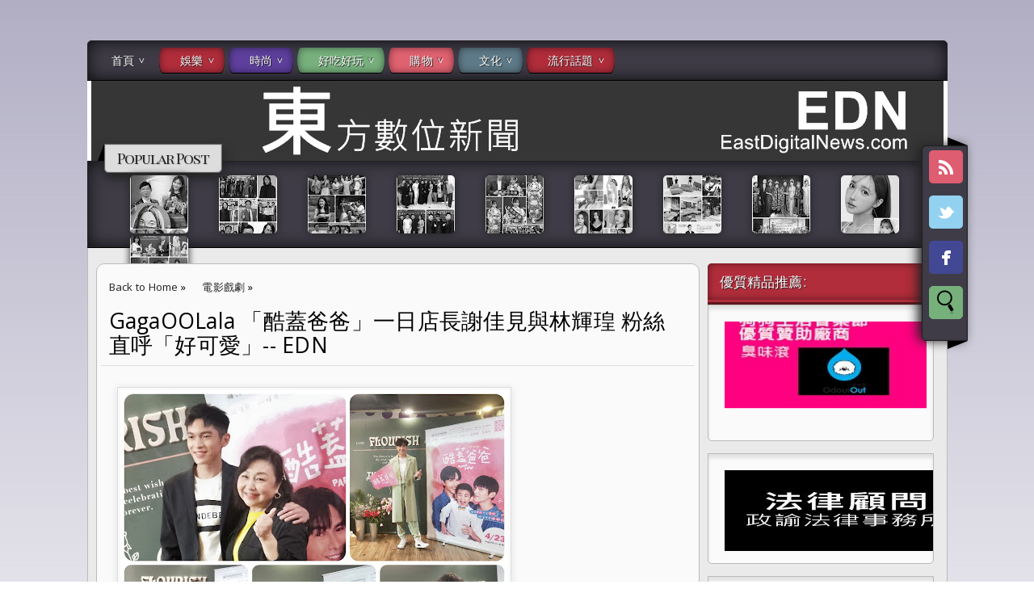

--- FILE ---
content_type: text/html; charset=UTF-8
request_url: https://www.eastdigitalnews.com/2021/04/gagaoolala-edn.html
body_size: 24454
content:
<!DOCTYPE html>
<HTML>
<head>
<link href='https://www.blogger.com/static/v1/widgets/2944754296-widget_css_bundle.css' rel='stylesheet' type='text/css'/>
<title>GagaOOLala &#12300;酷蓋爸爸&#12301;一日店長謝佳見與林輝瑝 粉絲直呼&#12300;好可愛&#12301;-- EDN</title>
<meta content='index, follow' name='robots'/>
<meta content='all' name='robots'/>
<meta content='all' name='googlebot'/>
<meta content='blogger' name='generator'/>
<meta content='general' name='rating'/>
<style id='page-skin-1' type='text/css'><!--
/**
* Theme Name: Date A Live
* Theme URL: http://date-a-live-bt.blogspot.com/
* Description: Anime Blogger Template
* Author: Johanes DJ
* Author URL: http://Djogzs.blogspot.com
*
*/
.navbar {
visibility:hidden;
display:none;
}
#content{
clear: both;
float: left;
position: relative;
width: 735px;
}
.blog-list-container .blog-icon {margin-top: 8px;}
.postim{
background:#fff;
padding:10px;
margin-top:10px;
}
.profile-textblock {
margin: .5em 0;
text-align: justify;
font-family: 'Segoe UI Semilight', 'Open Sans', Verdana, Arial, Helvetica, sans-serif;
font-weight: 300;
font-size: 10pt;
letter-spacing: 0.02em;
line-height: 20px;
font-smooth: always;
}
.profile-img {
float: left;
margin: 0 5px 5px;
border: 1px solid #DDD;
padding: 5px;
border-radius: 5px;
}
.PopularPost ul {list-style: none;}
.PopularPosts img{padding:0px;border-radius: 5px;-webkit-filter: saturate(0.0);
-moz-filter: saturate(0.0);-moz-transition: all 0.2s ease-in-out;
-webkit-transition: all 0.2s ease-in-out;
-o-transition: all 0.2s ease-in-out;display: inline-block;
transition: all 0.2s ease-in-out;border: 0px;
box-shadow: 0px 0px 10px #222;}
.PopularPosts img:hover {-webkit-filter: saturate(1.1);
-moz-filter: saturate(1.1);}
#PopularPosts1 ul li:hover .item-title{opacity:1;top:-23px;width: 1051px;padding: 6px;}
.PopularPosts .item-title {
-moz-transition: all 0.3s ease-in-out;
-webkit-transition: all 0.3s ease-in-out;
-o-transition: all 0.3s ease-in-out;
transition: all 0.3s ease-in-out;
padding-bottom: .2em;
position: absolute;
font-size: 12px;
width: 0px;
background: #ddd;
padding: 0px;
top: -25px;
opacity: 0;
left: 0px;
border-bottom: 1px solid #222;
border-top: 1px solid #222;
font-family: 'Playfair Display SC', serif;
text-align: center;
overflow:hidden;
}
.PopularPosts .item-thumbnail {
float: left;
margin: 0 5px 5px 0;
height: 72px;
padding: 5px;
}
.comments .comments-content .user {
font-style: normal;
font-weight: 200;
font-size: 14pt;
letter-spacing: 0.01em;
color: #000;
}
.comments {
clear: both;
background: #FAFAFA;
padding: 30px;
}
.comments .comments-content .datetime {
float: right;
margin-right: 10px;
font-style: normal;
font-weight: 200;
font-size: 10pt;
letter-spacing: 0.01em;
color: #fff;
margin-top: 4px;
}
.post h2{
text-align: left;
color: #666;
padding: 10px 3px 15px 3px;
-moz-transition: all 0.2s ease-in-out;
-webkit-transition: all 0.2s ease-in-out;
-o-transition: all 0.2s ease-in-out;
transition: all 0.2s ease-in-out;
font-weight: normal;
font-size: 12pt;
letter-spacing: -1px;
line-height: 20px;
text-shadow: 1px 1px 0px #fff;
width: 215px;
}
.post h2 a:link,.post h2 a:visited{
color:#000;
}
.date {
font-family: 'Open Sans', sans-serif;
opacity: 0;
-moz-transition: all 0.9s ease-in-out;
-webkit-transition: all 0.9s ease-in-out;
-o-transition: all 0.9s ease-in-out;
transition: all 0.9s ease-in-out;
text-decoration: none;
color: #222;
text-align: center;
line-height: 30px;
font-weight: normal;
font-size: 11px;
z-index: 12;
position: absolute;
top: -35px;
}
.date a:visited {color:#222;}
.date a:hover {color:#000;-moz-transition: all 0.1s ease-in-out;
-webkit-transition: all 0.1s ease-in-out;
-o-transition: all 0.1s ease-in-out;
transition: all 0.1s ease-in-out;}
.date a {color:#222;
-moz-transition: all 0.5s ease-in-out;
-webkit-transition: all 0.5s ease-in-out;
-o-transition: all 0.25s ease-in-out;
transition: all 0.5s ease-in-out;}
.day, p.tahun, p.bulan {-moz-transition: all 0.9s ease-in-out;
-webkit-transition: all 0.9s ease-in-out;
-o-transition: all 0.9s ease-in-out;
transition: all 0.9s ease-in-out;}
.day {
clear: both;
font-size: 18px;
display: block;
padding: 12px;
line-height: 30px;
text-align: center;
background: #B12D3B;
color:#fafafa;
z-index: 10;
width: 31px;
height: 31px;
border-radius: 50px 50px 50px 0px;
position: absolute;
top: 145px;
left: 5px;}
.arrow{
position:absolute;
top:50px;
left:-10px;
height:30px;
width:10px;
}
.postright{
position: relative;
height: auto;
}
.post:hover .crop {filter: blur(3px);
-webkit-filter: blur(3px);
-moz-filter: blur(3px);
-o-filter: blur(3px);
-ms-filter: blur(3px);
}
.post:hover .day{top: 73px;}
.post:hover p.tahun{top: 73px;}
.post:hover .author1 {opacity: 1;}
.post:hover .jomorelink {opacity: 1;left:105px;}
.post:hover a.comment-link {opacity: 1;left:0px;}
.post:hover .date {opacity: 1;}
.post:hover h2.post {opacity:1;}
.post:hover .jomore {opacity:1;}
.categ {
padding-left: 5px;
width: 210px;
overflow: hidden;
padding: 4px;
font-size:11px;
-moz-transition: all 0.5s ease-in-out;
-webkit-transition: all 0.5s ease-in-out;
-o-transition: all 0.5s ease-in-out;
transition: all 0.5s ease-in-out;
float: left;}
.categ a:link,.categ a:visited {
text-decoration:none;
padding: 3px;
}
.data{
padding: 3px;
font-size: 17px;
font-family: 'Segoe UI Light', 'Open Sans', Verdana, Arial, Helvetica, sans-serif;
font-weight: 200;
letter-spacing: 0.01em;
color: #fff;
border-top: 1px solid #ddd;
}
.author,.clock{
padding: 3px 20px;
margin: 0px 0px 0px -10px;
font-size: 17px;
color: #000;
}
.clock {float:right;}
.widget-content{padding: 10px;
color: #666;
padding-bottom: 15px;}
.comments .comments-content .comment-header, .comments .comments-content .comment-content {
margin: 0 10px 10px;
}
#ArchiveList ul li {
margin: -6px 0 0 1px !important;
}
#ArchiveList ul li a:link, #ArchiveList ul li a:visited {
padding: 0px 0px 0px 10px !important;
margin:5px;
}
#commentsbox {
margin:0;
width: 690px;
padding: 20px;
}
h3#comments{
font-size30px;
font-family: 'Open Sans', sans-serif;
color:#ffffff;
font-weight:normal;
padding:10px 10px ;
background:#D3D4CE;
margin-top:10px;
}
ol.commentlist {
margin:0px 0 0;
clear:both;
overflow:hidden;
list-style:none;
}
ol.commentlist li {
margin:0px 0;
line-height:18px;
padding:10px;
background:#78786D;
}
ol.commentlist li .comment-author {
color:#ffffff;
}
.comment-body {
margin: auto;
-webkit-box-shadow: 0 1px 4px rgba(0,0,0,0.5);
-moz-box-shadow: 0 1px 4px rgba(0,0,0,0.5);
box-shadow: 0 1px 4px rgba(0,0,0,0.5);
padding: 5px;
}
ol.commentlist li .comment-author a:link,ol.commentlist li .comment-author a:visited{
color:#ffffff;
font-weight:bold;
text-decoration:none !important;font-size:15px;font-family: 'Open Sans', sans-serif;}
}
ol.commentlist li .comment-author .fn {
color:#000;
}
ol.commentlist li .comment-author .avatar{
float:right;
background:#fff;
padding:3px;
}
.comments .comments-content .comment-content {
text-align: justify;
border-bottom: 1px solid #DDD;
padding-top: 10px;
font-style: normal;
font-size: 11pt;
letter-spacing: 0.01em;
color: #000;
}
.comments .comment .comment-actions a {
padding: 5px;
font-size: 13px;
font-family: 'Open Sans', sans-serif;
text-align: center;
color: #fafafa;
margin: 5px;
background: #9059D1;
position: relative;
text-shadow: 1px 1px 1px #362c30;
border-radius: 5px/15px;
}
.comments .comments-content .comment-replies {
margin-left: 65px;
margin-top: 1em;
}
.comments .comments-content .inline-thread {
padding: .5em 0em;
}
.comments h4{
background: #fff;
padding: 10px;
border-radius: 5px;
border: 1px solid #ddd;
font-family: 'Segoe UI Light', 'Open Sans', Verdana, Arial, Helvetica, sans-serif;
font-weight: 200;
font-size: 15pt;
letter-spacing: 0.01em;
color: #000;}
.comments .continue a {
padding: 5px;
font-size: 13px;
text-decoration: none;
text-align: center;
color: #222;
margin-left: 75px;
background: white;
border: 1px solid #DDD;
border-radius: 5px;
}
.avatar-image-container {
float:right;
height:50px;
width:65px;
}
.avatar-image-container img {
height:50px;
width:50px;
}
.comments .avatar-image-container {
float: left;
max-height: 75px;
overflow: hidden;
width: 50px;
padding: 5px;
border-radius: 5px;
background: #9059D1;
border: 1px solid #ddd;
}
.comments .avatar-image-container img {height:auto;border-radius: 5px;}
ol.commentlist li .comment-meta{
font-size:13px;font-family: 'Open Sans', sans-serif;
}
ol.commentlist li .comment-meta .commentmetadata{
color:#555;
}
ol.commentlist li .comment-meta a {
color:#ffffff;
text-decoration:none !important;
}
ol.commentlist li p {
line-height:22px;
margin-top:5px;
color:#FEFAEF;
font-size:12px;
}
ol.commentlist li .reply{
margin-top:10px;
font-size:10px;
}
ol.commentlist li .reply a{
background:#5F553B;
color:#fff;
text-decoration:none;
padding:3px 10px;
}
ol.commentlist li.odd {
background:#D3D4CE;
}
ol.commentlist li.even {
}
ol.commentlist li.even:hover{BACKGROUND:#D3D4CE;}
ol.commentlist li ul.children {
list-style:none;
margin:1em 0 0;
text-indent:0;
}
ol.commentlist li ul.children li.depth-2 {
margin:0 0 0px 50px;
}
ol.commentlist li ul.children li.depth-3 {
margin:0 0 0px 50px;
}
ol.commentlist li ul.children li.depth-4 {
margin:0 0 0px 50px;
}
ol.commentlist li ul.children li.depth-5 {
margin:0 0 0px 50px;
}
.comment-nav{
padding:5px ;
height:20px;
background:#C4D533;
}
.comment-nav a:link,.comment-nav a:visited{
color:#fff;
}
#respond{
padding:20px;
margin:20px 0px;
}
#respond h3 {
font-size:20px;
font-family: 'Open Sans', sans-serif;
color:#000;
padding-bottom:10px;
font-weight:normal;
}
#commentform p{
margin:5px 0px;
}
#respond label{
display:block;
padding:5px 0;
font-weight:bold;
color:#3F361F;
}
#respond label small {
font-size:10px;
}
#respond input {
margin-bottom:10px;
padding:5px 0px;
margin:0 10px 10px 0;
background:#6F6753;
color:#F7EEE9;
}
#commentform input{
width:99%;
}
#respond input#commentSubmit {
width:100px;
padding:5px 0px;
background:#B7CD2C;
color:#fff;
margin:10px 0px;
font-weight:bold;
cursor:pointer;
}
textarea#comment{
background:#6F6753;
width:99%;
margin:0px 0px;
padding:5px 0px;
color:#F7EEE9;
}
html,body,div,span,object,h1,h2,h3,h4,h5,h6,p
,pre,a,abbr,acronym,address,big,cite
,code,del,dfn,em,img,ins,kbd,q,samp,small
,strong,sub,sup,tt,var,dl,dt,dd,ol,ul,li,fieldset,
form,label,legend,table,caption,tbody,tfoot,
thead,tr,th,td{
margin:0;
padding:0;
vertical-align:baseline;
outline:none;
}
ol {padding: 20px;}
center{text-align:center;}
b,i,hr,u,center,menu,layer,s,strike,font,xmp
{
margin:0;
padding:0;
vertical-align:baseline;
outline:none;
font-size:100%;
background:transparent;
border:none;
}
body {
margin: 0 auto;
padding: 0px 0px 0px 0px;
background: #D0D1EC;
font-family: 'Open Sans', sans-serif;
color: #312C21;
overflow-x: hidden;
font-size: 13px;
background: -moz-linear-gradient(top, rgba(177,174,196,1) 0%, rgba(177,174,196,0) 47%, rgba(177,174,196,0) 53%, rgba(177,174,196,1) 100%);
background: -webkit-gradient(linear, left top, left bottom, color-stop(0%,rgba(177,174,196,1)), color-stop(47%,rgba(177,174,196,0)), color-stop(53%,rgba(177,174,196,0)), color-stop(100%,rgba(177,174,196,1)));
background: -webkit-linear-gradient(top, rgba(177,174,196,1) 0%,rgba(177,174,196,0) 47%,rgba(177,174,196,0) 53%,rgba(177,174,196,1) 100%);
background: -o-linear-gradient(top, rgba(177,174,196,1) 0%,rgba(177,174,196,0) 47%,rgba(177,174,196,0) 53%,rgba(177,174,196,1) 100%);
}
a {
color: #222;
text-decoration: none;
}
a:visited {
color: #000;
}
a:hover, a:active {
color: #000;
text-decoration:none;
}
h1,h2, h3, h4, h5, h6 {
color: #000;
font-weight: bold;
}
h1 {
font-size: 85px;
font-family: 'Open Sans', sans-serif;}
h2 {
font-size: 21px;
}
h3 {
font-size: 19px;
}
h4 {
font-size: 17px;color:#222;
}
h5 {
font-size: 15px;
}
h6 {
font-size: 13px;
}
blockquote {
font-style: italic;
color: black;
border: 1px double #bbb;
padding: 25px;
border-radius: 5px 35px 5px 35px;
overflow: hidden;
background: #fafafa;
font-size: 13px;
}
blockquote blockquote {
color: #222;
}
blockquote em {
font-style: normal;
}
pre {
padding: 9px;
background: #f9f9f9;
border: 1px solid #ccc;
white-space: pre-wrap;
white-space: -moz-pre-wrap;
white-space: -o-pre-wrap;
word-wrap: break-word;
}
code {
padding: 0 3px;
background: #eee;
}
pre code {
background: transparent;
}
.clear {
clear:both;
}
img.centered {
display: block;
margin-left: auto;
margin-right: auto;
margin-bottom: 10px;
padding: 0px;
}
#casing{
padding: 20px 10px 0px 10px;
background:#EAEAEA;
margin: auto;
border: 1px solid #bbb;
border-top: none;
overflow:hidden;
}
#wrapper{
width:1065px;
margin:auto;
}
#header{
width: 1065px;
position: relative;
margin: auto;
height: 100px;
background: #fff url(https://blogger.googleusercontent.com/img/b/R29vZ2xl/AVvXsEgRi0bbWFF5xkD15Z7FMKk4bYjJutE437w7Wb4jRwzx1t9YF1xGGQ07gsFqRRr5qMPyqx3YMgWI3h85KvKFB3oOcWwLJfOyD4xAOuj6tdvK-JIr4EhbaBVjQRxH-stzPkDiKcQiuaL2Rvo/s1055/3A.2.jpg) no-repeat top center;
overflow: hidden;
}
h1#blog-title {
text-align: center;
margin-top: 195px;
font-family: 'Playfair Display SC', serif;
font-weight: 200;
font-size: 65pt;
letter-spacing: -6px;
color: #fff;
line-height: 50px;
padding: 10px;
text-shadow: 1px 1px 0px #222, -1px -1px 0px #222, -1px 1px 0px #000, 1px -1px 0px #000, 0px 0px 30px #000, 0px 0px 30px #000, 0px 0px 30px #000;
}
h1#blog-title a {padding:5px;color:#000;}
h1#blog-title a:link,h1#blog-title a:visited {
color: #fff;
border-radius: 15px/45px;
background-size: 6px;
}
h2#blog-desc span{background: #3F3C47;
box-shadow: inset 0 0px 20px rgba(0, 0, 0, 0.8), 0 1px 0 #000;
padding: 0px 15px 5px 15px;
border-radius: 5px;
border: 1px solid #222;}
h2#blog-desc {
padding: 25px 5px 5px 5px;
text-align: center;
font-weight: 200;
font-size: 17pt;
letter-spacing: 4px;
color: #fff;
text-shadow: 2px 2px 2px #222, -2px -2px 2px #222;
font-family: 'Playfair Display SC', serif;
}
.title h2{
text-decoration: none;
padding: 10px;
margin-bottom: 15px;
line-height: 30px;
text-align: left;
font-weight: normal;
margin: auto;
-webkit-transition: all 0.3s ease-in-out;
-moz-transition: all 0.3s ease-in-out;
font-family: 'Segoe UI Light', 'Open Sans', Verdana, Arial, Helvetica, sans-serif;
font-weight: 200;
font-size: 20pt;
letter-spacing: 0.01em;
color: #fff;
}
.title h2 a:link, .title h2 a:visited{
color:#000;text-decoration: none;
}
.postmeta, .postinfo{
background:#F5ECC1;
padding:3px 10px;
border:1px solid #DFD5A7;
font-size:10px;
text-transform:uppercase;
}
.post {
display: inline;
position: relative;
width: 220px;
border: 1px solid #ddd;
box-shadow: 0 8px 10px rgba(221, 221, 221, 0.5);
float: left;background: #fafafa;
margin: 5px;
border-radius: 5px;
padding: 6px;
overflow: hidden;}
.pagepost{
width: 690px;
float: left;
padding: 20px;
line-height: 1.8;
margin-bottom: 25px;
font-weight: 300;
font-size: 11pt;
letter-spacing: 0.02em;
}
.widget ul {
line-height: 2.0;list-style: none;}
.pagepost ul{list-style: disc;}
.pagepost a{color:#2B5797;text-decoration:underline;}
.pagepost a:hover {color:#2B5795;}
.widget {
margin: auto;}
.singlepst p:first-letter {
font-size : 30px;
font-weight : bold;
float : left;
font-family: 'Open Sans', sans-serif;
color : #3F3A2B;
margin:8px 5px 0px 0px;
}
.cover {
margin:0 0;
color:#222;
}
h2.pagetitle{
font-size:14px;
padding:10px 0px;
font-weight:normal;
margin-right:10px;
color:#6F6753;
text-align:right;
text-shadow: 0px 1px 1px black;
}
.comments .avatar-image-container img {
max-width: 50px;
}
.item-title a {
padding-bottom: .2em;}
.main-wrapper{
width: 735px;
float: left;
padding: 5px;
position: relative;
background: #fafafa;
margin-right: 10px;
border-radius: 10px;
border: 1px solid #bbb;}
#main2 .widget-content, #main4 .widget-content, #main5 .widget-content, #main6 .widget-content {margin-bottom:15px;border-radius:0px 0px 5px 5px}
#main2 img, #main3 img, #main4 img , #main5 img, #main6 img {border:0px;}
#main2 .widget-content, #main3 .widget-content, #main4 .widget-content, #main5 .widget-content, #main6 .widget-content {
overflow: hidden;
color: #222;
padding: 20px;
list-style: none;
padding-bottom:10px;
background: #fafafa;
font-family: 'Segoe UI Semilight', 'Open Sans', Verdana, Arial, Helvetica, sans-serif;
font-weight: 300;
font-size: 10pt;
letter-spacing: 0.02em;
line-height: 20px;
border: 1px solid #bbb;
box-shadow: inset 0 5px 4px rgba(0, 0, 0, 0.1);}
h3.openpost:hover {cursor:pointer;}
#main3 h2:hover {cursor:pointer;}
#main2 h2 {background: #B12D3B;
border-radius: 5px 5px 0px 0px;
border-bottom: 6px ridge #b12d3b;}
#main3 h2{background:#5E3F9D;border-bottom: 6px ridge #5E3F9D;}
#main4 h2 {background:#77B07D;border-radius: 5px 5px 0px 0px;border-bottom: 6px ridge #77B07D;}
#main5 h2 {background: #E06270;border-radius: 5px 5px 0px 0px;border-bottom: 6px ridge #E06270;}
#main6 h2 {background: #5E7A88;border-radius: 5px 5px 0px 0px;border-bottom: 6px ridge #5E7A88;}
#main2 h2, #main3 h2, #main4 h2, #main5 h2, #main6 h2 {
box-shadow: inset 0 0px 10px rgba(0, 0, 0, 0.5), 0 1px 0 #000;
text-align: left;
margin: auto;
text-shadow: 1px 1px 1px #222;
padding: 10px 5px;
padding-left: 15px;
-webkit-transition: all 0.3s ease-in-out;
-moz-transition: all 0.3s ease-in-out;
font-weight: normal;
font-size: 13pt;
letter-spacing: 0.01em;
color: #fff;}
#main2 ul li a:link, #main2 ul li a:visited, #main3 ul li a:link, #main3 ul li a:visited, #main4 ul li a:link, #main4 ul li a:visited, #main5 ul li a:link, #main5 ul li a:visited, #main6 ul li a:link, #main6 ul li a:visited {-webkit-transition: all 0.5s ease-in-out;
-moz-transition: all 0.5s ease-in-out;
font-weight: 200;
font-size: 10pt;
letter-spacing: 0.01em;
line-height: 24pt;
font-smooth: always;
color: ##8AA6B4;}
#main2 ul li, #main3 ul li, #main4 ul li, #main5 ul li,#main6 ul li {border-bottom: 1px solid #DDD;}
#main2 ul li a:hover, #main3 ul li a:hover, #main4 ul li a:hover, #main5 ul li a:hover, #main6 ul li a:hover {color:#2D89EF;-webkit-transition: all 0.1s ease-in-out;-moz-transition: all 0.1s ease-in-out;}
.footer {
margin: 0 auto;
z-index: 1;
text-align: left;
position: relative;
padding:25px;
padding-top:15px;
padding-bottom:15px;}
.widget ul li a span.ltr {display:none;}
#footer{
font-size: 11px;
color: black;
background: #3F3C47;
margin: auto;
min-height:370px;
border-radius:5px 5px 0px 0px;
-moz-transition: all 0.3s ease-in-out;
-webkit-transition: all 0.3s ease-in-out;
-o-transition: all 0.3s ease-in-out;
transition: all 0.3s ease-in-out;
margin-top: 30px;
}
.fleft{
text-align: center;
margin: auto;
width: 1063px;
background: #3F3C47;
padding-top: 5px;
padding-bottom: 5px;
color: #ddd;
font-family: 'Segoe UI Semilight', 'Open Sans', Verdana, Arial, Helvetica, sans-serif;
font-weight: 300;
font-size: 10pt;
letter-spacing: 0.02em;
border: 1px solid #222;
border-radius:0px 0px 5px 5px;
}
.fleft p {
text-align: center;
}
.fleft a{color:#fff;}
#Label1 ul li{font-family: 'Open Sans', sans-serif;}
#LinkList1 ul li{font-family: 'Open Sans', sans-serif;}
.crop img {border-radius: 5px;position: absolute;
clip: rect(0px, 210px, 130px, 0px);border:0px;}
.crop {
width: 210px;
position: relative;
overflow: hidden;
-moz-transition: all 0.4s ease;
-webkit-transition: all 0.4s ease;
-o-transition: all 0.4s ease;
transition: all 0.4s ease;
float: left;
height:130px;
z-index: 2;
padding: 4px;
}
.posting:hover {-moz-transition: all 1s ease;
-webkit-transition: all 1s ease;
-o-transition: all 1s ease;
transition: all 1s ease;}
.posting {
padding: 5px;
text-align: justify;
font-weight: 300;
font-size: 8pt;
color: #222;
z-index: 3;
height: 65px;
letter-spacing: 0px;
line-height: 22px;
-moz-transition: all 0.4s ease;
-webkit-transition: all 0.4s ease;
-o-transition: all 0.4s ease;
transition: all 0.4s ease;
float: left;
width: 210px;
overflow: hidden;
border-bottom: 1px solid #ddd;
font-style: italic;
}
.breadcrumb {
list-style: none;
overflow: hidden;
text-align: left;
color: #222;
width: 650px;
font-size: 12px;
height: 40px;
z-index: 9;}
.section {margin:auto;}
.breadcrumb ul{margin:auto;}
.breadcrumb li {
position: relative;
display: block;
color: black;
float: left;
text-decoration: none;
font-weight: 300;
font-size: 10pt;
letter-spacing: 0.02em;
padding: 10px 10px;}
.home-link {
display:none;}
#blog-pager-newer-link {
float:right;
text-align: center;
position: fixed;
top: 300px;
right: 0px;}
#blog-pager-older-link a{border-radius:5px 0px 0px 5px;}
#blog-pager-older-link a{border-radius:0px 5px 5px 0px;}
#blog-pager-older-link {
float: left;
text-align: center;
position: fixed;
top: 300px;
left: 0px;}
#blog-pager-newer-link:before {
content: "";
position: absolute;
top: -50px;
right: 0px;
border-width: 65px 90px 65px 0px;
border-style: solid;
border-color: transparent #3E3B46;
display: block;
width: 0;
z-index: -1;}
#blog-pager-older-link:before {
content: "";
position: absolute;
top: -50px;
left: 0px;
border-width: 65px 0px 65px 90px;
border-style: solid;
border-color: transparent #3E3B46;
display: block;
width: 0;
z-index: -1;}
#blog-pager-older-link a, #blog-pager-newer-link a {
color: #fafafa;
line-height: 33px;
padding: 4px 10px 4px 10px;
-moz-transition: all 0.2s ease-in-out;
-webkit-transition: all 0.2s ease-in-out;
-o-transition: all 0.2s ease-in-out;
transition: all 0.2s ease-in-out;
z-index: 7;
text-shadow: 1px 1px 1px #222;
}
body:hover #blog-pager{opacity:1;}
#blog-pager {
opacity:0;
-moz-transition: all 0.2s ease-in-out;
-webkit-transition: all 0.2s ease-in-out;
-o-transition: all 0.2s ease-in-out;
transition: all 0.2s ease-in-out;
color: #DDD;
text-align: center;
text-transform: capitalize;
font-size: 17px;
float: left;
font-weight: normal;
letter-spacing: 1px;
overflow: hidden;
-moz-transition: all 0.2s ease-in-out;
-webkit-transition: all 0.2s ease-in-out;
-o-transition: all 0.2s ease-in-out;
transition: all 0.2s ease-in-out;
width: 100%;
position: fixed;
bottom: 0px;
left: 0px;
z-index: 999999999999999999999;
border-radius: 5px;
font-family: 'Playfair Display SC', serif;}
.comments .comments-content {
margin-bottom: 16px;}
.comments .comment-block {
margin-left: 75px;
position: relative;
border: 1px solid #DDD;
background: white;
padding: 10px;
border-radius: 5px;
min-height: 83px;}
.blognames {margin:auto;}
.jomore {
margin-left:4px;
margin-top: 36px;
font-size: 11px;
background: rgba(255,255,255, 0.8);
opacity:0;
-moz-transition: all 0.5s ease-in-out;
-webkit-transition: all 0.5s ease-in-out;
-o-transition: all 0.5s ease-in-out;
transition: all 0.5s ease-in-out;
font-weight: normal;
width: 210px;
height: 131px;
position: absolute;
z-index: 2;
border-radius: 5px;
}
.jomorelink:hover{color:#222;}
.jomorelink a:hover{color:#000;}
a.comment-link:hover{color:#222;}
.jomorelink{
-moz-transition: all 0.5s ease-in-out;
-webkit-transition: all 0.5s ease-in-out;
-o-transition: all 0.5s ease-in-out;
transition: all 0.5s ease-in-out;
z-index: 2;
opacity: 0;
text-align: right;
height: 20px;
line-height: 20px;
font-size: 11px;
color: #000;
font-family: 'Open Sans', sans-serif;
width: 85px;
overflow: hidden;
padding: 5px;
position: absolute;
bottom:0px;
border-top: 1px solid #bbb;
left: 120px;
}
.pagepost a {text-decoration: underline;}
.pagepost img{max-width:620px;padding: 3px;
border: 1px solid #DDD;
-webkit-box-shadow: 0 1px 10px rgba(0, 0, 0, 0.1);
-moz-box-shadow: 0 1px 10px rgba(0, 0, 0, 0.1);
box-shadow: 0 1px 10px rgba(0, 0, 0, 0.1);
height:auto;}
.BlogArchive #ArchiveList ul li {
background: none;
list-style: none;
list-style-image: none;
list-style-position: outside;
border-width: 0;
padding-left:0px;
text-indent:0px;
margin:0;
background-image: none;}
#ArchiveList .toggle-open {
line-height: .6em;
float: left;
margin-top: 8px;}
.post-count {display:none;}
.post-footer-line-1 {
border-top: 1px solid #fafafa;}
.icon-action {display:none;}
ul.menusjohanes {
list-style: none;
padding: 8px 1px;
font-weight: 200;
font-size: 14px;
letter-spacing: 0.01em;
color: #fff;
line-height: 15px;
position: relative;
background: #3F3C47;
border: 1px solid #222;
border-radius: 5px 5px 0px 0px;
box-shadow: inset 0 0px 20px rgba(0, 0, 0, 0.8), 0 1px 0 #000;
}/* Blog johanes djogzs.blogspot.com */
ul.menusjohanes:after {
content: "";
clear: both;
display: block;
overflow: hidden;
visibility: hidden;
width: 0;
height: 0;}
ul.menusjohanes li.jolor:nth-child(6), ul.menusjohanes li.jolor:nth-child(12) {background: #5E7A88;box-shadow: inset 0 0px 10px rgba(0, 0, 0, 0.5), 0 1px 0 #000;}
ul.menusjohanes li.jolor:nth-child(5), ul.menusjohanes li.jolor:nth-child(11) {background: #E06270;box-shadow: inset 0 0px 10px rgba(0, 0, 0, 0.5), 0 1px 0 #000;}
ul.menusjohanes li.jolor:nth-child(4), ul.menusjohanes li.jolor:nth-child(10) {background: #77B07D;box-shadow: inset 0 0px 10px rgba(0, 0, 0, 0.5), 0 1px 0 #000;}
ul.menusjohanes li.jolor:nth-child(3), ul.menusjohanes li.jolor:nth-child(9) {background: #5E3F9D;box-shadow: inset 0 0px 10px rgba(0, 0, 0, 0.5), 0 1px 0 #000;}
ul.menusjohanes li.jolor:nth-child(2), ul.menusjohanes li.jolor:nth-child(8) {background: #B12D3B;box-shadow: inset 0 0px 10px rgba(0, 0, 0, 0.5), 0 1px 0 #000;}
ul.menusjohanes li.jolor:nth-child(2), ul.menusjohanes li.jolor:nth-child(7) {background: #B12D3B;box-shadow: inset 0 0px 10px rgba(0, 0, 0, 0.5), 0 1px 0 #000;}
ul.menusjohanes li {
float: left;
border-radius: 15px/45px;
margin-left:2.5px;
margin-right:2.5px;
position: relative;}
/* Blog johanes djogzs.blogspot.com */
ul.menusjohanes li a, ul.menusjohanes li a:link {
color: #fafafa;
text-shadow: 1px 1px 1px #222;
text-decoration: none;
display: block;
padding: 8px 26px;
-webkit-transition: all 0.2s ease;
-moz-transition: all 0.2s ease;
-o-transition: all 0.2s ease;
-ms-transition: all 0.2s ease;
transition: all 0.2s ease;
}/* Blog johanes djogzs.blogspot.com */
ul.menusjohanes li a:hover {
color: #fafafa;
-webkit-transition: all 0.5s ease;
-moz-transition: all 0.5s ease;
-o-transition: all 0.5s ease;
transition: all 0.5s ease;
background: #2b2b2b;
text-shadow: 1px 1px 1px #222;
border-radius: 14px/45px;
}/* Blog johanes djogzs.blogspot.com */
ul.menusjohanes li a.selected {
text-transform: uppercase;
background: rgba(221,221,221,0.4) url("https://blogger.googleusercontent.com/img/b/R29vZ2xl/AVvXsEjFmIBMeEUqzT7FOplH2l1qoBTh76xYWH0Kr8HYZ73UCBRbfZ_DPtKmMfvkGNXe2xdYT5JypYtW03NmHyKx5zBx6kk8vYBONH9KF4toVnxmuPzMZc16WqZ0aVRFsngw0jrLP-Ole3tEFC7C/s0/home_32x32-32.png") no-repeat center center;
border-radius: 15px/45px;
margin-left: 10px;
margin-right: 5px;
background-size: 23px;
background-position-x: 5px;
height: 15px;
width: 0px;
padding-left: 8px;
padding-bottom: 8px;
}
ul.menusjohanes li a.selected, ul.menusjohanes li a:active {
color: #fff;
-webkit-transition: all 0.5s ease;
-moz-transition: all 0.5s ease;
-o-transition: all 0.5s ease;
transition: all 0.5s ease;}
ul.menusjohanes li ul {
display: none;
}/* Blog johanes djogzs.blogspot.com */
ul.menusjohanes li ul:before {
content: " ";
position: absolute;
display: block;
z-index: 1500;
left: 0;
top: -10px;
height: 10px;
width: 100%;}
ul.menusjohanes li ul {-webkit-transition: all 0.5s ease;
-moz-transition: all 0.5s ease;
-o-transition: all 0.5s ease;
transition: all 0.5s ease;top:55px;}
ul.menusjohanes li:hover ul {
position: absolute;
display: block;
z-index: 1000;
box-shadow: inset 0 4px 3px rgba(0, 0, 0, 0.3), 0 1px 0 #ddd,0 5px 10px rgba(0, 0, 0, 0.2);
left: 0;border-radius: 0px 0px 5px 5px;
top: 41px;
padding: 5px 0;
list-style: none;
background: rgba(221,221,221, 0.7);
}/* Blog johanes djogzs.blogspot.com */
ul.menusjohanes li ul li {
float: none;
margin:0px;}
ul.menusjohanes li ul li:first-child {
margin:0px;
border-top: 0 none;}
ul.menusjohanes li ul li:last-child {
border-bottom: 0 none;
}/* Blog johanes djogzs.blogspot.com */
ul.menusjohanes [data-role="dropdown"] > a::before {
position: absolute;
content: "^";
display: block;
font-size: 13px;
left: 100%;
margin-left: -20px;
top: 7px;
-webkit-transform: rotate(180deg);
-moz-transform: rotate(180deg);
-ms-transform: rotate(180deg);
-o-transform: rotate(180deg);
transform: rotate(180deg);
}
ul.menusjohanes li ul li a, ul.menusjohanes li ul li a:link {
color: #fff;
display: block;
background: transparent none;
padding: 10px 25px 10px 25px;
white-space: nowrap;}
ul.menusjohanes li ul li a:hover {
background:#6545A8;-moz-transition: all 0.1s ease-in-out;color:#fff;
-webkit-transition: all 0.1s ease-in-out;
}/* Blog johanes djogzs.blogspot.com */
.menujohanes{
position: relative;
z-index: 99;
margin-top: 50px;
width: 1065px;}
#search input[type="text"]:hover {
background: #fff url("https://blogger.googleusercontent.com/img/b/R29vZ2xl/AVvXsEhNIUu6Mp5AqMtYVM0Z0kVgLcy1IJp_b4NphcfprvNvtYj7jIV6kZz5kkjox-fAv5DulFo5avvggnl8ntyaLcOE8Peo0sjbFTyr4BjDSneP86XNuGi8oOfF0CidO25o9aVuR1Uape9B8Eh6/s0/search_32x32-32.png")no-repeat center left;
width: 225px;}
#search input[type="text"] {
background: #76B17B url("https://blogger.googleusercontent.com/img/b/R29vZ2xl/AVvXsEhNIUu6Mp5AqMtYVM0Z0kVgLcy1IJp_b4NphcfprvNvtYj7jIV6kZz5kkjox-fAv5DulFo5avvggnl8ntyaLcOE8Peo0sjbFTyr4BjDSneP86XNuGi8oOfF0CidO25o9aVuR1Uape9B8Eh6/s0/search_32x32-32.png")no-repeat center center;
font-size: 13px;
color: #222;
width: 0px;
padding: 7px 6px 6px 34px;
z-index: 9;
float: right;
border: 1px solid #76B17B;
-webkit-transition: all 0.5s ease-in-out;
-moz-transition: all 0.5s ease-in-out;
border-radius: 5px;
height: 26px;}
.twitterjo{
background: #92D1F0 url("https://blogger.googleusercontent.com/img/b/R29vZ2xl/AVvXsEjdZcjrCeABen8CT-s951Nv8-QNgvgKILPxkhQDlj-odp984X6C-MGXGUw7sTv6Zrl4ENR5hs_3IBdxGVQOSEPXT18uMVi1uw2oK2R0dHxr4wKG6hJ7mW6dgYEN_9yDQ7Nxse_5zJJteb4X/s0/white_twitter_bird.png")no-repeat center center;
font-size: 13px;
color: #222;
width: 0px;
float: right;
padding: 8px 7px 7px 35px;
z-index: 9;
margin-bottom: 15px;
-webkit-transition: all 0.5s ease-in-out;
-moz-transition: all 0.5s ease-in-out;
border-radius: 5px;
height: 26px;}
.facebookjo {
background: #424894 url("https://blogger.googleusercontent.com/img/b/R29vZ2xl/AVvXsEgKgFriSGRGVxnZ4I4eqIAYVI_6eM9rQqCcfXnSR6U0sJ5EyrDC8CwZECuocNmUPkLwVAEdmCr6wGKZkw-m8HtSXE3v6EpI5ieJgv5U7gtQSKaQcOCU67ctf6Lh9qkj2tDHPgy1gxRQmXUa/s0/white_facebook.png")no-repeat center center;
font-size: 13px;
color: #222;
width: 0px;
float: right;
margin-bottom: 15px;
padding: 8px 7px 7px 35px;
z-index: 9;
-webkit-transition: all 0.5s ease-in-out;
-moz-transition: all 0.5s ease-in-out;
border-radius: 5px;
height: 26px;}
.rssjo{
background: #DE5D71 url("https://blogger.googleusercontent.com/img/b/R29vZ2xl/AVvXsEgnSoDu2GZf_6AZBobHCfziH_sjO4WD_CstPI-CpHwVzw56c022tUJptMA6iU8_BJKAcYGceAF9qKqxQEDISJmecpyaL5WDp2Zy9o68jITo6pnNq0EeMEMR9Qwg5C4YvgAZdC6_blsIddlS/s0/white_rss.png")no-repeat center center;
font-size: 13px;
color: #222;
width: 0px;
margin-bottom: 15px;
padding: 8px 7px 7px 35px;
z-index: 9;
float: right;
-webkit-transition: all 0.5s ease-in-out;
-moz-transition: all 0.5s ease-in-out;
border-radius: 5px;
height: 26px;}
#main4, #main5 ,#main6 {
width: 310px;
list-style-type: none;
float: left;
margin: 10px;}
.main3, .main2 {width:280px;
list-style-type: none;
float: left;}
::-webkit-scrollbar {
height:12px;
background: #fafafa;}
::-webkit-scrollbar-thumb {
background-color: #5E7A88;
}
#popjo .widget-content{overflow:hidden;}
#popjo {border-bottom: 1px solid #222;
position:relative;
height: 105px;
width: 1063px;
margin: auto;
border-left: 1px solid #222;
border-right: 1px solid #222;
border-top: 1px solid #222;
background: #3F3C47;
box-shadow: inset 0 0px 20px rgba(0, 0, 0, 0.8), 0 1px 0 #000;}
a.anes:hover {color:#000;-moz-transition: all 0.1s ease-in-out;
-webkit-transition: all 0.1s ease-in-out;
-o-transition: all 0.1s ease-in-out;
transition: all 0.1s ease-in-out;}
a.anes{
font-size: 13px;
color: #000;
-moz-transition: all 0.4s ease-in-out;
-webkit-transition: all 0.4s ease-in-out;
-o-transition: all 0.4s ease-in-out;
transition: all 0.4s ease-in-out;
font-family: 'Open Sans', sans-serif;
}
.label-size a{-moz-transition: all 0.1s ease-in-out;
-webkit-transition: all 0.1s ease-in-out;
-o-transition: all 0.1s ease-in-out;
transition: all 0.1s ease-in-out;}
.label-size a:hover{color:#fff;-moz-transition: all 0.4s ease-in-out;
-webkit-transition: all 0.4s ease-in-out;
-o-transition: all 0.4s ease-in-out;
transition: all 0.4s ease-in-out;}
#comment-form {
border: 1px solid #ddd;
border-radius: 5px;
}
.widget-item-control a{display:none;}
.readmore {width: 370px;
border-bottom: 1px solid #ddd;}
#Navbar1, #Attribution1 {display:none;}
.bigcom {width: 234px;text-align: center;}
.posted {
width: 300px;
border-right: 1px solid #ddd;
text-align: center;}
.tombolbacktotop a{color:#8AA6B4;}
.tombolbacktotop {
-webkit-transform: rotate(-90deg);
-moz-transform: rotate(-90deg);
-ms-transform: rotate(-90deg);
-o-transform: rotate(-90deg);
transform: rotate(-90deg);
position: absolute;
font-size: 25px;
border: 1px solid #ddd;
border-radius: 50px;
width: 30px;
height: 30px;
padding-right: 0px;
padding-bottom: 8px;
padding-left: 6px;
margin: auto;
margin-top: -20px;
background: #fff;
-moz-transition: all 0.3s ease-in-out;
-webkit-transition: all 0.3s ease-in-out;
-o-transition: all 0.3s ease-in-out;
transition: all 0.3s ease-in-out;
color: #8AA6B4;}
.topwrap {width: 100%;
position: relative;
height: 20px;
text-align: center;}
a.comment-link {
-moz-transition: all 0.5s ease-in-out;
-webkit-transition: all 0.5s ease-in-out;
-o-transition: all 0.5s ease-in-out;
transition: all 0.5s ease-in-out;
z-index: 2;
opacity: 0;
text-align: left;
height: 20px;
line-height: 20px;
font-size: 13px;
color: #000;
font-family: 'Open Sans', sans-serif;
width: 85px;
overflow: hidden;
padding: 5px;
position: absolute;
top: 1px;
border-bottom: 1px solid #bbb;
left: -40px;
}
.profile-name-link {
background: no-repeat left top;
display: inline;
min-height: 20px;
padding-left: 20px;
}
p.bulan {
clear: both;
font-size: 18px;
display: block;
padding: 10px;
line-height: 50px;
text-align: center;
background: #5E3F9D;
color:#fafafa;
z-index: 99999;
width: 48px;
height: 48px;
border-radius: 50px;
position: absolute;
top: 66px;
left: 65px;}
p.tahun {
clear: both;
font-size: 14px;
display: block;
padding: 10px;
line-height: 35px;
text-align: center;
background: #77B07D;
color:#fafafa;
z-index: 9;
width: 35px;
height: 35px;
border-radius: 50px 0px 50px 50px;
position: absolute;
top: 0px;
left: 140px;}
.sidebar {
float:left;
width: 278px;
position: relative;}
.author1 {
font-style: italic;
-moz-transition: all 0.8s ease-in-out;
-webkit-transition: all 0.8s ease-in-out;
-o-transition: all 0.8s ease-in-out;
transition: all 0.8s ease-in-out;
z-index: 2;
text-align: left;
height: 25px;
line-height: 25px;
font-size: 11px;
color: #000;
font-family: 'Open Sans', sans-serif;
width: 205px;
overflow: hidden;
padding: 3px;
float: left;
border-top: 1px solid #ddd;}
.item-snippet {display:none;list-style: none;}
#PopularPosts1 h2:before {
content: "";
position: absolute;
bottom: 14px;
left: -9px;
border-width: 21px 8px 0px 0px;
border-style: solid;
border-color: transparent #000;
display: block;
width: 0;
}
#PopularPosts1 h2{
position: absolute;
top: -22px;
left: 20px;
background: #ddd;
padding: 5px 15px 5px 15px;
font-size: 18px;
font-weight: normal;
border: 1px solid #666;
box-shadow: inset 0 0px 1px rgba(0, 0, 0, 0.8), 0 7px 14px #222;
border-radius: 0px 0px 5px 5px;
font-family: 'Playfair Display SC', serif;
text-shadow: 1px 1px 1px #bbb;
color: #222;
letter-spacing: -1px;}
#PopularPosts1 ul li {padding: 0px;
border: 0px solid #ddd;
float: left;
margin: 2px;
height: 71px;
width: 71px;
margin-left: 37px;}
.jorib {
position: absolute;
right: -25px;
width: 45px;
height: 230px;
top: 130px;
background: #3F3C47;
z-index: 9;
padding: 5px;
border-radius: 5px 0px 0px 5px;
border: 1px solid #222;
box-shadow: inset 0 0px 1px rgba(0, 0, 0, 0.8), -5px 0px 14px #222;
}
.jorib:after {
content: "";
position: absolute;
top: -11px;
left: 31px;
border-width: 0px 25px 10px 0px;
border-style: solid;
border-color: #000 transparent;
display: block;
width: 0;
}
.jorib:before{
content: "";
position: absolute;
bottom: -11px;
left: 31px;
border-width: 10px 25px 0px 0px;
border-style: solid;
border-color: #000 transparent;
display: block;
width: 0;
}

--></style>
<link href="//fonts.googleapis.com/css?family=Playfair+Display+SC" rel="stylesheet" type="text/css">
<link href="//fonts.googleapis.com/css?family=Open+Sans" rel="stylesheet" type="text/css">
<script type='text/javascript'>
var thumbnail_mode = "float" ;
summary_noimg = 100;
summary_img = 100;
</script>
<script type='text/javascript'>
//<![CDATA[
function removeHtmlTag(strx,chop){
if(strx.indexOf("<")!=-1)
{
var s = strx.split("<");
for(var i=0;i<s.length;i++){
if(s[i].indexOf(">")!=-1){
s[i] = s[i].substring(s[i].indexOf(">")+1,s[i].length);
}
}
strx = s.join("");
}
chop = (chop < strx.length-1) ? chop : strx.length-2;
while(strx.charAt(chop-1)!=' ' && strx.indexOf(' ',chop)!=-1) chop++;
strx = strx.substring(0,chop-1);
return strx+'.';
}
function createSummaryAndThumb(pID){
var div = document.getElementById(pID);
var imgtag = "";
var img = div.getElementsByTagName("img");
var summ = summary_noimg;
if(img.length>=1) {
imgtag = '<div class="crop"><img src="'+img[0].src+'" width="210px;" /></div>';
summ = summary_img;
}
var summary = imgtag + '<div class="posting">' + removeHtmlTag(div.innerHTML,summ) + '</div>';
div.innerHTML = summary;
}
//]]>
</script>
<script src='https://sites.google.com/site/djogzs/js/accordion-menu.js' type='text/javascript'></script>
<script type='text/javascript'>
$(function() {
$('.main3 .widget-content').hide();
$('.main3 h2:first').addClass('active').next().slideDown('slow');
$('.main3 h2').click(function() {
if($(this).next().is(':hidden')) {
$('.main3 h2').removeClass('active').next().slideUp('slow');
$(this).toggleClass('active').next().slideDown('slow');
}
});
});
</script>
<link href='https://www.blogger.com/dyn-css/authorization.css?targetBlogID=2511147418850593140&amp;zx=44fd2466-f7d6-46ab-b8ea-a3cf2975e68a' media='none' onload='if(media!=&#39;all&#39;)media=&#39;all&#39;' rel='stylesheet'/><noscript><link href='https://www.blogger.com/dyn-css/authorization.css?targetBlogID=2511147418850593140&amp;zx=44fd2466-f7d6-46ab-b8ea-a3cf2975e68a' rel='stylesheet'/></noscript>
<meta name='google-adsense-platform-account' content='ca-host-pub-1556223355139109'/>
<meta name='google-adsense-platform-domain' content='blogspot.com'/>

</head>
<body class='home blog'>
<div id='wrapper'>
<div id='sliderloader'>
<div id='progressbg'><div id='johanesloader'>
</div></div></div>
<div class='menujohanes'>
<div class='jorib'>
<a href='http://http://fashionps.blogspot.tw/'><div class='rssjo'></div></a>
<a href='http://twitter.com/#'><div class='twitterjo'></div></a>
<a href='https://www.facebook.com/%E6%B5%81%E8%A1%8C%E9%9B%BB%E9%80%9A-Fashion-PS-759839864169302/'><div class='facebookjo'></div></a>
<form action='https://www.eastdigitalnews.com/search/' id='search' method='get'>
<input name='q' placeholder='Search Somethings..' size='40' type='text'/></form>
</div>
<ul class='menusjohanes'>
<li class='jolor' data-role='dropdown'><a href='http://www.eastdigitalnews.com'>首頁</a></li>
<li class='jolor' data-role='dropdown'><a href='#'>娛樂</a><ul>
<li><a href='http://www.eastdigitalnews.com/search/label/%E9%9F%B3%E6%A8%82%E7%B6%9C%E8%97%9D'>音樂綜藝</a></li>
<li><a href='http://www.eastdigitalnews.com/search/label/%E9%9B%BB%E5%BD%B1%E6%88%B2%E5%8A%87'>電影戲劇</a></li>
</ul></li>
<li class='jolor' data-role='dropdown'><a href='#'>時尚</a><ul>
<li><a href='http://www.eastdigitalnews.com/search/label/%E5%BD%A9%E5%A6%9D%E4%BF%9D%E9%A4%8A'>彩妝保養</a></li>
<li><a href='http://www.eastdigitalnews.com/search/label/%E6%99%82%E5%B0%9A%E7%B2%BE%E5%93%81'>時尚精品</a></li>
<li><a href='https://www.eastdigitalnews.com/search/label/%E7%8F%A0%E5%AF%B6%E6%89%8B%E9%8C%B6'>珠寶手錶</a></li>
</ul></li>
<li class='jolor' data-role='dropdown'><a href='#'>好吃好玩</a><ul>
<li><a href='https://www.eastdigitalnews.com/search/label/%E7%BE%8E%E9%A3%9F%E4%B8%96%E7%95%8C'>美食大世界</a></li>
<li><a href='https://www.eastdigitalnews.com/search/label/%E6%97%85%E9%81%8A%E5%B0%8F%E5%AE%87%E5%AE%99'>旅遊小宇宙</a></li>
</ul></li>
<li class='jolor' data-role='dropdown'><a href='#'>購物</a><ul>
<li><a href='https://www.eastdigitalnews.com/search/label/%E7%99%BE%E8%B2%A8%E5%BF%AB%E8%A8%8A'>生活消費</a></li>
<li><a href='https://www.eastdigitalnews.com/search/label/3C%E6%89%8B%E6%A9%9F'>3C手機</a></li>
<li><a href='https://www.eastdigitalnews.com/search/label/%E9%9B%BB%E7%8E%A9%E7%B6%B2%E8%B7%AF'>電玩網路</a></li>
<li><a href='https://www.eastdigitalnews.com/search/label/%E6%96%B0%E8%BB%8A%E6%96%B0%E8%A8%8A'>新車新訊</a></li>
</ul></li>
<li class='jolor' data-role='dropdown'><a href='#'>文化</a><ul>
<li><a href='https://www.eastdigitalnews.com/search/label/%E6%88%B2%E6%9B%B2%E9%9F%B3%E6%A8%82'>戲曲音樂</a></li>
<li><a href='https://www.eastdigitalnews.com/search/label/%E5%B1%95%E8%A6%BD%E5%87%BA%E7%89%88'>展覽出版</a></li>
<li><a href='https://www.eastdigitalnews.com/search/label/%E6%96%87%E5%89%B5%E8%A8%AD%E8%A8%88'>文創設計</a></li>
</ul></li>
<li class='jolor' data-role='dropdown'><a href='＃'>流行話題</a><ul>
<li><a href='https://www.eastdigitalnews.com/search/label/%E6%8A%95%E8%B3%87%E7%90%86%E8%B2%A1'>投資理財</a></li>
<li><a href='https://www.eastdigitalnews.com/search/label/%E9%81%8B%E5%8B%95%E9%A4%8A%E7%94%9F'>運動養生</a></li>
<li><a href='https://www.eastdigitalnews.com/search/label/%E6%A8%82%E6%B4%BB%E5%85%AC%E7%9B%8A'>樂活公益</a></li>
<li><a href='https://www.eastdigitalnews.com/search/label/%E6%99%82%E5%B0%9A%E5%90%8D%E4%BA%BA'>時尚名人</a></li>
</ul></li>
</ul>
</div>
<div id='header'>
</div>
<div class='popjo section' id='popjo'><div class='widget PopularPosts' data-version='1' id='PopularPosts1'>
<h2>Popular Post</h2>
<div class='widget-content popular-posts'>
<ul>
<li>
<div class='item-content'>
<div class='item-thumbnail'>
<a href='https://www.eastdigitalnews.com/2021/02/2021art-future-covid-19-about-love-hate.html' target='_blank'>
<img alt='' height='72' src='https://blogger.googleusercontent.com/img/b/R29vZ2xl/AVvXsEi_Fn_tp3obqscMzHFShth_JP4ndOqeqJc7x2AGkIgXoKAMpQpnnvWK8sqvLsmdcJeqdjOwnMoVrknsHKuEHeeTXZq8UORDcfC5gEFZhA0zYLuZpaUgAmzBOhOUj5J3G6o5rrCF_5zjPYw/s72-w480-c-h640/CollageMaker_20210203_155150019_copy_1024x1365-779178.jpg' width='72'/>
</a>
</div>
<div class='item-title'><a href='https://www.eastdigitalnews.com/2021/02/2021art-future-covid-19-about-love-hate.html'>2021&#12300;ART FUTURE 藝術未來&#12301; &#12300;Covid 19 &#65306;about Love & Hate&#12301;公益藝術主題展 動漫藝術家廖文彬 &#12300;此刻&#8221;呼吸&#8220;突然變得異常珍貴!只能以眼神觀看世界&#65292;口罩承載了人們對美好未來的期望!&#12301;-- EDN</a></div>
<div class='item-snippet'>2021第三屆&#12300;AR T FUTURE 藝術未來&#12301;藝術博覽會&#65292;這次特別由Kent策劃公益藝術主題展- -&#12300;Covid 19 &#65306;about Love &amp; Hate&#12301;&#12290;這個展特別邀請三位藝術家&#65292;有詩人陳克華&#12289;動漫藝術 家廖文彬&#12289;服裝設計師林薇&#65292;以Covid 19為議題展出最新...</div>
</div>
<div style='clear: both;'></div>
</li>
<li>
<div class='item-content'>
<div class='item-thumbnail'>
<a href='https://www.eastdigitalnews.com/2020/11/8.html' target='_blank'>
<img alt='' height='72' src='https://blogger.googleusercontent.com/img/b/R29vZ2xl/AVvXsEhh7FoC_1YZa2hP6xcJ3pani1HEiiMEY91hJfZjd6Oqfq07gRYV1lo4vxwj3Qapyz89sEti4FvBHJIzFhiGWsgjfBSxh5q-Fu0wV2vkvrr_SmJVtOe1dIOJMsqkXXM894AEds-BKXgJ1QE/s72-c/CollageMaker_20201112_053804493_copy_1024x1365-791682.jpg' width='72'/>
</a>
</div>
<div class='item-title'><a href='https://www.eastdigitalnews.com/2020/11/8.html'>億萬之星影視演藝國際執行長溫兆宇8千萬進軍直播廣告業 同窗好友南特影帝范植偉現身恭賀支持</a></div>
<div class='item-snippet'>&#12304;EDN&#12305;億萬房產集團總經理呂 原富出資8千萬成立億萬之星影視演藝國際公司&#65292;並且力邀溫兆宇( 小彬彬)擔任公司執行長&#65292;以他多年的演藝經驗&#65292;培訓更多新人&#65292; 進軍直播與廣告市場&#12290;現場二兒子&#12300;迷你彬&#12301;&#65288;溫玄煜&#65289; 也特地現身支持&#65292;同窗好友南特影帝范植偉也到場恭賀&#65292; 也表示有機會來打打工&#65292;...</div>
</div>
<div style='clear: both;'></div>
</li>
<li>
<div class='item-content'>
<div class='item-thumbnail'>
<a href='https://www.eastdigitalnews.com/2023/09/edn-x-morris.html' target='_blank'>
<img alt='' height='72' src='https://blogger.googleusercontent.com/img/a/AVvXsEhHtQohipruH-sojWcx6wu2IKNzJtHCNMqidsbBuR-EYZ08L2Hq5DZs1rELABbaWfmC00vo6knED7droxLmlbdqPR10lyJQFaedEAbZWyOb7p2_yd5QizyV1bTOGEitqdutMFvn-du8gmnBflti-N7dS_a_L1UtJDVLj3Cey8LGEC_AqFTpSZ3UKtJ2FVs=s72-w480-c-h640' width='72'/>
</a>
</div>
<div class='item-title'><a href='https://www.eastdigitalnews.com/2023/09/edn-x-morris.html'>EDN 果陀文創x貳樓餐廳&#12298;我們分手吧&#12299;小蓁大爆&#12300;感情狀態&#12301;媽媽楊月娥都知道 Morris 媽媽是主播方念華總是默默支持他</a></div>
<div class='item-snippet'>&#12304;應瑋漢 cwnkent88@gmail.com &#12305;果陀文創與知名餐飲集 團貳樓餐廳聯手推出&#12298;我們分手吧&#12299;愛情喜劇&#65292; 在台灣率先以餐廳劇場及定目劇的形式&#65292;定期演出至今即將突破百場 &#65292;而9月份的演出特別號召&#12300;台灣演藝星二代&#12301;一起來大展才藝&#65281;&#12298; 我們分手吧&#12299;從2023年新春到母親節不...</div>
</div>
<div style='clear: both;'></div>
</li>
<li>
<div class='item-content'>
<div class='item-thumbnail'>
<a href='https://www.eastdigitalnews.com/2021/02/2021-joint-spring-party-crazy-man.html' target='_blank'>
<img alt='' height='72' src='https://blogger.googleusercontent.com/img/b/R29vZ2xl/AVvXsEhi7NB6MAkUGysUvblYKn0w3GK4O5Y0t7VRGgzaulpidA8OBFpn8HjY0c4KxaCcr1Js7iqdUzezpme8Mk2OuRMN4Prc8rig-IJkBa8dWTpEV6cZjxpIqJKC-iNMG23RUD86i98kUzCgZgM/s72-w480-c-h640/CollageMaker_20210222_121656417_copy_1024x1365-752137.jpg' width='72'/>
</a>
</div>
<div class='item-title'><a href='https://www.eastdigitalnews.com/2021/02/2021-joint-spring-party-crazy-man.html'>2021 &#12300;JOINT SPRING PARTY&#12301; &#12300;Crazy Man 瘋男&#12301;&#12289;&#12300;網紅&#12301;鄭若青&#12289;Joeman&#12289;阿滴&#12289;酷炫&#12289;黃氏兄弟&#12289;本本&#12289;艾瑞絲&#12289;張立東等 超過百位YouTuber齊聚 -- EDN</a></div>
<div class='item-snippet'>由Crazy Man 瘋男 &#12289;TwoTo迪亞傳播&#12289;創海行銷有限公司共同舉辦&#12300;2021 JOINT SPRING PARTY&#12301;Crazy Man 瘋男表示&#65306;我們是以&#12300;土匪型&#12301;的方式&#65292;來號召廠商共襄盛舉&#65292; 光是餐費就超過20萬&#12289;服裝也是廠商贊助專屬訂製&#65292;獎品&#12289; 伴手禮&#12289;節目&#12289;二千萬的...</div>
</div>
<div style='clear: both;'></div>
</li>
<li>
<div class='item-content'>
<div class='item-thumbnail'>
<a href='https://www.eastdigitalnews.com/2024/04/edn-shifu.html' target='_blank'>
<img alt='' height='72' src='https://blogger.googleusercontent.com/img/a/AVvXsEjb6I7xBgKi5hiKUhnHlCPQHtD_aGEcpEISYYb_cG4kkBnL7ljj41fBo2mhkYAhfJTxLO_4U0TR4ddv9iObVit5NlZZ0NU_3oqK2WgA8K-_3RJkLbAIX1jwKwy4WfyYqIN5lcEHIf1gJyYk-bOBHzOtlDvogtoNPhQ1Q4rU7XWMvccciPNLhPOYxcckUh8=s72-w480-c-h640' width='72'/>
</a>
</div>
<div class='item-title'><a href='https://www.eastdigitalnews.com/2024/04/edn-shifu.html'>EDN 線上課程平台&#12300;ShiFu&#12301;千田愛紗宣布成為日文老師 希望能教大家&#12300;真正日本人會說的日文&#12301;</a></div>
<div class='item-snippet'>&#12304;應暐漢 cwnkent88@gmail.com &#12305; 千田愛紗宣布成為日文老師&#65292;她將以輕鬆有趣的方式教授日文&#65292; 並強調將專注於最實用的語言和文化禮儀&#12290; 這堂課從基礎的50音教起&#65292;並將省略掉複雜的文法&#65292; 讓學生能夠在上完課後流利地說日文&#65292;並了解日本人的際相處文化&#12290; 在線上課程平台&#12300;...</div>
</div>
<div style='clear: both;'></div>
</li>
<li>
<div class='item-content'>
<div class='item-thumbnail'>
<a href='https://www.eastdigitalnews.com/2021/01/janie-edn.html' target='_blank'>
<img alt='' height='72' src='https://blogger.googleusercontent.com/img/b/R29vZ2xl/AVvXsEiLoHg45ftRQ2W2qwlM73cuF6KW2gb6zP0lYJdPUTm-pH0N1OEaqWNzd1EcGNGl-BRerFMkv-UzizQskm3CEhHQS6mCb2qC8jh91gTaXbw7fhpMSoE4Ng_3hExpuQ4wB0xrJLvRjKNX5EE/s72-w480-c-h640/CollageMaker_20210114_134019357_copy_1024x1365-757255.jpg' width='72'/>
</a>
</div>
<div class='item-title'><a href='https://www.eastdigitalnews.com/2021/01/janie-edn.html'>最&#12300;兇&#12301;插畫界女神泥泥學姐&#9472;首本寫真&#12298;泥是唯一&#65306;泥泥JANiE寫真書&#12299; 緊身襯衫糾結 粉絲呼喊&#12300;放過那顆扣子&#65281;&#12301;-- EDN</a></div>
<div class='item-snippet'>新一代插畫女神泥泥學 姐將於1/14推出個人首本寫真書&#12298;泥是唯一&#65306; 泥泥JANiE寫真書&#12299;&#65292;平時在社群上總是不吝秀出好身材的她&#65292; 寫真書更突破日常拍攝的尺度&#65292;大換20多種造型&#65292;展現百變吸引力 台日混血&#12289;馬來西亞出生的泥泥學姐&#65292;五官精緻可愛&#65292; 身高153cm嬌小身型&#65292;能性感也能活潑...</div>
</div>
<div style='clear: both;'></div>
</li>
<li>
<div class='item-content'>
<div class='item-thumbnail'>
<a href='https://www.eastdigitalnews.com/2021/01/aj2300-12-cwntp.html' target='_blank'>
<img alt='' height='72' src='https://blogger.googleusercontent.com/img/b/R29vZ2xl/AVvXsEiimbzKel2DFnoVmOI_auivMmgwuEpzrSOMINAwA3UDjAfiV-mMmk8orIMZ9fYD_uqudYIPmXxuoeBH8HECCxlnb7J58Uhyphenhyphen4kCLbdk5hyF5gBXqt6kn1-O4JJ7dX6rbCDvzSre7O63_u7M/s72-w480-c-h640/CollageMaker_20210111_155934389_copy_1024x1365-705702.jpg' width='72'/>
</a>
</div>
<div class='item-title'><a href='https://www.eastdigitalnews.com/2021/01/aj2300-12-cwntp.html'>&#12304;AJ2愛家概念&#12305;創辦人蔡適宇&#65306;&#12300;沙發一年兩億營業額&#65292;&#12304;奧圖沙發床&#12305;月銷300張 獨佔銷售業績12% &#12290;&#12301;-- CWNTP</a></div>
<div class='item-snippet'>AJ2愛家概念成立於 2015年&#65292;經營電商起家&#65292;從設計&#12289;製造&#12289;銷售&#12289;客服一手包辦&#65292; 一條龍式的佈局&#65292;全方位突破電商瓶頸&#65292;贏得消費者信賴&#12290; 2016年2月成立第一家線下體驗店&#65292; 拓展至今北部坐擁4家體驗店以及台南工廠限定店&#65292;同時目前也在 HOLA之15家大店內皆有陳列販售&#12290; AJ2...</div>
</div>
<div style='clear: both;'></div>
</li>
<li>
<div class='item-content'>
<div class='item-thumbnail'>
<a href='https://www.eastdigitalnews.com/2024/06/edn-2024.html' target='_blank'>
<img alt='' height='72' src='https://blogger.googleusercontent.com/img/a/AVvXsEiiHFDRqq_oL2TbeYI2I0s74dms9RPNhoIgEa55NulkwWQJZOa4Elm1DbMDuhLwmUfFtRZgHKtkTY5-vQgj2RXRzbtzskNbTzXpbXy9R8iqFgYwFSWzVRJmOr0adTcQbxe84m9r44cV8gw88FzA4WeGAocpzlg7nLfXGU96jGTcWOSJ_VbsdeQiQLA7kq8=s72-w480-c-h640' width='72'/>
</a>
</div>
<div class='item-title'><a href='https://www.eastdigitalnews.com/2024/06/edn-2024.html'>EDN 2024&#12300;中華旗袍文化整體造型設計比賽暨旗袍文化公益大使授證&#12301;展開 郭元謹領軍協會即將前往上海兩岸旗袍文化交流</a></div>
<div class='item-snippet'>&#12304;應暐漢 cwnkent88@gmail.com &#12305; 中華旗袍文化企業交流協會主辦 2024&#12300; 中華旗袍文化整體造型設計比賽暨旗袍文化公益大使授證&#12301; 活動今日展開&#65292; 本屆中華旗袍文化企業交流協會理事長郭元謹今日特地邀請國民黨主 席朱立倫蒞臨詞&#65292; 並且國民黨秘書長黃健庭為旗袍文化公...</div>
</div>
<div style='clear: both;'></div>
</li>
<li>
<div class='item-content'>
<div class='item-thumbnail'>
<a href='https://www.eastdigitalnews.com/2024/01/edn-mistreass-0127.html' target='_blank'>
<img alt='' height='72' src='https://blogger.googleusercontent.com/img/a/AVvXsEhgyNS1jGjHIRQINsrbHar-zBRNwOwIedVqLyBEvqQ1u1-5aHjztHWuaf2rncdxoWTSHfzZyl_Xoh6FjTY4Cm6_asG9s-WUJ7pXjujhjCYQE_N8WgQI-NAG9Okn5Td6wUOCPXiJqePhcJsLsma2V7AkQ6b5AY0Y38Uq5_3ORr39MxCx9kUPoHsVjwIZcbI=s72-w478-c-h640' width='72'/>
</a>
</div>
<div class='item-title'><a href='https://www.eastdigitalnews.com/2024/01/edn-mistreass-0127.html'>EDN 三上悠亞自創品牌&#12300;MISTREASS&#12301;粉絲拍照見面會 於01/27誠品生活松菸店舉辦 不可錯過</a></div>
<div class='item-snippet'>&#12304;應暐漢 cwnkent88@gmail.com &#12305; 慶祝CA4LA誠品生活松菸店盛大開幕&#65292; 三上悠亞拍照見面會來了&#65281; 慶祝CA4LA誠品生活松菸店盛大開幕&#65292; 品牌將邀請活躍於藝能界並擁有自創品牌&#12300;MISTREASS&#12301; 的三上悠亞&#65292;舉辦粉絲拍照見面會&#12290; 過去曾兩度與CA4LA合作...</div>
</div>
<div style='clear: both;'></div>
</li>
<li>
<div class='item-content'>
<div class='item-thumbnail'>
<a href='https://www.eastdigitalnews.com/2021/01/acnit-edn.html' target='_blank'>
<img alt='' height='72' src='https://blogger.googleusercontent.com/img/b/R29vZ2xl/AVvXsEhPIW5w-5szqp5qI07jZmBC59MO-CGnMG4nxFhjC5jyr2djLZMoRf5v_jItSHwAqTBMyJVzlsSNBC9JZq7lJECy1PlxvfRwH0fq8co7lEjHEbJ3_IrvxS47khz6VAXtZpeyKp8MbpEDQ1o/s72-w480-c-h640/CollageMaker_20210111_082209584_copy_1024x1365.jpg' width='72'/>
</a>
</div>
<div class='item-title'><a href='https://www.eastdigitalnews.com/2021/01/acnit-edn.html'>楊小黎戀愛了&#65281;深深的愛上 ACNIT&#65288;艾希尼&#65289;&#65281;選男友首看皮膚保養 -- EDN</a></div>
<div class='item-snippet'>影歌視三棲金鐘女星楊小黎&#65292;半年來忙於三立&#12300;在台灣的故事&#12301;節目&#65292;大愛&#12300;大愛會客室&#12301;&#65292;&#12300;國際橋牌社2&#12301;電影拍攝等&#65292;攝影棚日夜趕戲及外景瘋狂奔波的忙碌行程對於女星肌膚是一個考驗&#12290;一回因緣際會朋友推薦了艾希尼的產品&#65292;敏感肌膚的小黎試用了艾希尼的系列產品&#65292;從面膜&#12289;精華液&#12289;安瓶到曬後修護的修...</div>
</div>
<div style='clear: both;'></div>
</li>
</ul>
<div class='clear'></div>
</div>
</div></div>
<div id='casing'>
<div class='main-wrapper'>
<div id='content'>
<div class='main section' id='main'><div class='widget Blog' data-version='1' id='Blog1'>
<div class='blog-posts hfeed'>
<!--Can't find substitution for tag [defaultAdStart]-->

        <div class="date-outer">
      

        <div class="date-posts">
      
<div class='post-outer'>
<div class='breadcrumb'><ul>
<li><a href='https://www.eastdigitalnews.com/' rel='tag'>Back to Home</a> &#187;</li><li>
<a href='https://www.eastdigitalnews.com/search/label/%E9%9B%BB%E5%BD%B1%E6%88%B2%E5%8A%87' rel='tag'>電影戲劇</a>

&#187;
</li><li>
GagaOOLala &#12300;酷蓋爸爸&#12301;一日店長謝佳見與林輝瑝 粉絲直呼&#12300;好可愛&#12301;-- EDN</li></ul>
</div>
<div class='title'>
<a name='5190648953399382764'></a>
<h2>
<a href='https://www.eastdigitalnews.com/2021/04/gagaoolala-edn.html' rel='bookmark' title='Permanent Link to GagaOOLala 「酷蓋爸爸」一日店長謝佳見與林輝瑝 粉絲直呼「好可愛」-- EDN'>GagaOOLala &#12300;酷蓋爸爸&#12301;一日店長謝佳見與林輝瑝 粉絲直呼&#12300;好可愛&#12301;-- EDN</a>
</h2>
</div>
<div class='data'>
</div>
<div class='pagepost'>
<div class='cover'>
<p><p class="mobile-photo"><a href="https://blogger.googleusercontent.com/img/b/R29vZ2xl/AVvXsEidOjIYoLFqnfJ6wnT1vw6OQ3S0TxR5VC-xZ4cJAZ2-OJpMCL0ryxM0oNN-VhzsfGrBXX-8zFN74Xm50c5bJx6kXq5efsYmZr2p5S1U41gVnMaydFeBzVpMlPie-posGv03T9JOLJ1K8E0/s1600/CollageMaker_20210427_110900863_copy_1024x1365-755466.jpg"><img alt="" border="0" height="640" id="BLOGGER_PHOTO_ID_6955669715405387410" src="https://blogger.googleusercontent.com/img/b/R29vZ2xl/AVvXsEidOjIYoLFqnfJ6wnT1vw6OQ3S0TxR5VC-xZ4cJAZ2-OJpMCL0ryxM0oNN-VhzsfGrBXX-8zFN74Xm50c5bJx6kXq5efsYmZr2p5S1U41gVnMaydFeBzVpMlPie-posGv03T9JOLJ1K8E0/w480-h640/CollageMaker_20210427_110900863_copy_1024x1365-755466.jpg" width="480" /></a></p><br /><div dir="ltr">頂呱呱一日店長謝佳見<wbr></wbr>與林輝瑝&#65292;親手將期間限定商品&#12300;酷蓋滿盛炸雞花套餐&#12301;<wbr></wbr>與親筆簽名海報板遞送至粉絲手上&#65292;讓粉絲瘋狂不已&#12290;<wbr></wbr>謝佳見更與頂呱呱吉祥物阿勇趣味互動&#65292;讓粉絲直呼&#12300;好可愛&#12301;&#65292;<wbr></wbr>現場粉絲快門不斷瘋狂按&#12290;&#12300;酷蓋爸爸&#12301;將於於GagaOOLal<wbr></wbr>a影音串流平台全球首播&#65292;平台也邀請導演偕同四位主演謝佳見&#12289;<wbr></wbr>林輝瑝&#12289;趙逸嵐與路嘉欣特地於晚上8點45分在GagaOOLa<wbr></wbr>la影音串流平台Youtube頻道開直播和粉絲們同步欣賞第一<wbr></wbr>&#12289;二集&#12290;後續每週五更新最新一集&#65292;劇情既貼近生活又浪漫甜蜜&#65292;喜<wbr></wbr>愛BL劇或是關注多元成家議題的觀眾&#65292;必須追起來&#65281;實力派歌手鄭<wbr></wbr>怡跨刀演出劇中男主角傑立媽媽&#65292;今天來現場為兒子打氣&#65292;<wbr></wbr>希望粉絲能多多支持&#12290;( NFG - 流行電通 - NeoFashionGo - <a href="http://www.neofashiongo.com" target="_blank">www.neofashiongo.com</a> ) &nbsp;</div><div dir="ltr"><br /></div><div dir="ltr"><br /></div><div dir="ltr">( EDN - 東方數位新聞- EastDigitalNews - <a href="http://www.eastdigitalnews.com" target="_blank">www.eastdigitalnews.com</a> )&#65288;NAG - 全球藝術電通 -NeoArtGo - <a href="http://www.neoartgo.com" target="_blank">www.neoartgo.com</a> )<br /></div>  <br />  </p>
<div style='clear: both;'></div>
</div>
<div class='post-footer'>
<div class='post-footer-line post-footer-line-1'>
<style type='text/css'>
#mintshare_mini, #mintshare_mini ul {padding:0; margin:0; list-style:none; width:100px; font-family:arial, sans-serif; }
#mintshare_mini {width:100px; height:35px;padding: 0 15px;
margin-top: 30px;
margin-bottom: 20px;}
#mintshare_mini a.sharetext {
display:block; width:100px; height:30px; text-align:center; line-height:35px; color:#000; text-decoration:none; font-size:13px; font-weight:bold;
padding-left:5px;
cursor:pointer;}
#mintshare_mini a.sharetext img {
border: 0 none;
display: block;
margin-left: 10px;}
#mintshare_mini .flyout {
height: 113px;
left: 40px;
position: relative;
top: -4px;
width: 0;
transition: width 1s ease-in-out;
-o-transition: width 1s ease-in-out;
-moz-transition: width 1s ease-in-out;
-webkit-transition: width 1s ease-in-out;}
#mintshare_mini .flyout ul {
list-style:none;
position:absolute; 
top:-27px; 
width:540px; 
height:35px; 
border-left:0; 
left:50px;
padding-right:10px;
z-index: 1;
overflow: hidden;
padding-left: 15px;
transition: 1s ease-in-out;
-o-transition: 1s ease-in-out;
-moz-transition: 1s ease-in-out;
-webkit-transition: all 1s ease-in-out;}
#mintshare_mini .flyout ul li {float: left;}
#mintshare_mini .flyout ul li a{}
#mintshare_mini .flyout ul a img {}
#mintshare_mini .flyout ul li.drop-li {position:relative; width:35px; height:30px; float:left; z-index:100; margin-top: -2px;padding-left: 30px;}
#mintshare_mini .flyout ul li.drop-li a.drop-a {display:block; width:100px; float:left; text-decoration:none; line-height:16px;}
#mintshare_mini .flyout ul li.drop-li a.drop-a img {display:block; border:0; position:absolute; left:5px; top:5px; z-index:-1; opacity:1; filter: alpha(opacity=100);
transition: 0.4s ease-in-out;
-o-transition: 0.4s ease-in-out;
-moz-transition: 0.4s ease-in-out;
-webkit-transition: all 0.4s ease-in-out;}
#mintshare_mini .flyout ul li.drop-li a b {padding:2px 0; font-family:arial, sans-serif; display:block; width:100px; margin-top:58px; text-align:center; cursor:pointer; color:#000; font-size:14px; opacity:0; filter: alpha(opacity=0);
transition: 0.4s ease-in-out;
-o-transition: 0.4s ease-in-out;
-moz-transition: 0.4s ease-in-out;
-webkit-transition: all 0.4s ease-in-out;
-moz-border-radius:10px;
-webkit-border-radius:10px;
border-radius:10px;
-o-border-radius:10px;}
#mintshare_mini .flyout ul li.drop-li:hover > a img {opacity:0.5; filter: alpha(opacity=50);}
#mintshare_mini .flyout ul li.drop-li:hover > a b {opacity:1; filter: alpha(opacity=100);}
#mintshare_mini .flyout ul li.drop-li a:hover img {filter: alpha(opacity=50);}
#mintshare_mini .flyout ul li.drop-li a:hover b {filter: alpha(opacity=100);}
#mintshare_mini .get_mintshare {
font-size: 10px;
margin-left: 5px;
position: relative;
top: 2px;}
.relbg h5{
color: #fafafa;
font-weight: normal;}
</style>
<div id='mintshare_mini'>
<a class='sharetext'><b>Share This</b>
</a>
<div class='flyout'>
<ul class='icons'>
<li class='drop-li'><a class='drop-a' href='http://www.facebook.com/sharer.php?u=https://www.eastdigitalnews.com/2021/04/gagaoolala-edn.html&title=GagaOOLala 「酷蓋爸爸」一日店長謝佳見與林輝瑝 粉絲直呼「好可愛」-- EDN'><img alt="" src="//1.bp.blogspot.com/-AYkCFHFPMhs/UXmmdBAKj3I/AAAAAAAACZM/sT97IQErju0/s000/facebook_small.png">
</a>
</li>
<li class='drop-li'><a class='drop-a' href='http://twitter.com/share?url=https://www.eastdigitalnews.com/2021/04/gagaoolala-edn.html&title=GagaOOLala 「酷蓋爸爸」一日店長謝佳見與林輝瑝 粉絲直呼「好可愛」-- EDN'><img alt="" src="//4.bp.blogspot.com/-KpMIH5Sx7fw/UXmmdI2a4pI/AAAAAAAACZU/f3CB3XK_ofI/s000/twitter_small.png">
</a>
</li>
<li class='drop-li'><a class='drop-a' href='http://www.stumbleupon.com/refer.php?url=https://www.eastdigitalnews.com/2021/04/gagaoolala-edn.html&title=GagaOOLala 「酷蓋爸爸」一日店長謝佳見與林輝瑝 粉絲直呼「好可愛」-- EDN'><img alt="" src="//3.bp.blogspot.com/-eGTG9KIuFc4/UXmmdqBagxI/AAAAAAAACZc/nyOAbbVg6ss/s000/stumbleupon_small.png">
</a>
</li>
<li class='drop-li'><a class='drop-a' href='http://digg.com/submit?phase=2&url=https://www.eastdigitalnews.com/2021/04/gagaoolala-edn.html&title=GagaOOLala 「酷蓋爸爸」一日店長謝佳見與林輝瑝 粉絲直呼「好可愛」-- EDN'><img alt="" src="//1.bp.blogspot.com/-qRrdXcXZP_c/UXmmdzij-9I/AAAAAAAACZk/hMSqgE3KXtY/s000/digg_small.png">
</a>
</li>
<li class='drop-li'><a class='drop-a' href='http://www.technorati.com/faves?add=https://www.eastdigitalnews.com/2021/04/gagaoolala-edn.html'><img alt="" src="//4.bp.blogspot.com/-aHj826Q_Fn0/UXmmeH6N5JI/AAAAAAAACZs/aNMdhdazUjw/s000/technorati_small.png">
</a>
</li>
<li class='drop-li'><a class='drop-a' href='http://reddit.com/submit?url=https://www.eastdigitalnews.com/2021/04/gagaoolala-edn.html&title=GagaOOLala 「酷蓋爸爸」一日店長謝佳見與林輝瑝 粉絲直呼「好可愛」-- EDN'><img alt="" src="//3.bp.blogspot.com/-vSLO--rBHCg/UXmmev1lvjI/AAAAAAAACZ0/SO73FpOj1oY/s000/reddit_small.png">
</a>
</li>
<li class='drop-li'><a class='drop-a' href='http://myweb2.search.yahoo.com/myresults/bookmarklet?t=https://www.eastdigitalnews.com/2021/04/gagaoolala-edn.html&title=GagaOOLala 「酷蓋爸爸」一日店長謝佳見與林輝瑝 粉絲直呼「好可愛」-- EDN'><img alt="" src="//3.bp.blogspot.com/-D1HmuvDafjs/UXmme60-oZI/AAAAAAAACZ8/igjo7uN_R98/s000/yahoo_small.png">
</a>
</li>
<li class='drop-li'><a class='drop-a' href='http://delicious.com/post?url=https://www.eastdigitalnews.com/2021/04/gagaoolala-edn.html&title=GagaOOLala 「酷蓋爸爸」一日店長謝佳見與林輝瑝 粉絲直呼「好可愛」-- EDN'><img alt="" src="//3.bp.blogspot.com/-HWnoD_tlDTw/UXmmfVQ7aHI/AAAAAAAACaE/XZMTpb8aSts/s000/delicious_small.png">
</a>
</li>
</ul>
</div>
</div>
<style type='text/css'>
.related-post .post-thumbnail {
 z-index: 1;
position: relative;
width: 98px;
height: 98px;
display: block;
-webkit-border-radius: 5px;
-moz-border-radius: 5px;
border-radius: 5px;
border: 1px solid #bbb;
}
#related-posts h3 {
background: #fff;
padding: 5px 10px 5px 10px;
border-radius: 5px;
border: 1px solid #ddd;
font-family: 'Segoe UI Light', 'Open Sans', Verdana, Arial, Helvetica, sans-serif;
font-weight: 200;
font-size: 17pt;
letter-spacing: 0.01em;
color: #000;
margin-bottom: 7px;
width: 670px;}
.related-post:hover {filter: saturate(1.0);
-webkit-filter: saturate(1.0);
-moz-filter: saturate(1.0);
-o-filter: saturate(1.0);
-ms-filter: saturate(1.0);}
.related-post {
float: left;
width: 105px;
height: 105px;
margin: 0 16px 14px 16px;
background: #F6F6F6;
-webkit-border-radius: 5px;
-moz-border-radius: 5px;
border-radius: 5px;
filter: saturate(0.0);
-webkit-filter: saturate(0.0);
-moz-filter: saturate(0.0);
-o-filter: saturate(0.0);
-ms-filter: saturate(0.0);
-moz-transition: all 0.5s ease-in-out;
-webkit-transition: all 0.5s ease-in-out;
 }
.related-post .related-post-title {
display: none;
float: left;
background: #9059D1;
color: #fff;
text-shadow: none;
font-weight: normal;
padding: 5px;
position: absolute;
margin-top: -59px;
left: 21px;
z-index: 99999999;
width: 680px;
-webkit-box-shadow: 0 0 2px #444;
-moz-box-shadow: 0 0 2px #444;
box-shadow: 0 0 2px #444;
font-size: 15px;
border-radius: 5px;
text-align: center;
overflow: hidden;
height: 41px;
line-height: 41px;
}
.related-post:hover .related-post-title {display: block;}


</style>
<div id='related-posts'>
<script type='text/javascript'>//<![CDATA[
var ry='<h3>Related Posts</h3>';rn='<h3>&nbsp;&nbsp;&nbsp;No related post available</h3>';rcomment='comments';rdisable='disable comments';commentYN='no';
var dw='';titles=new Array();titlesNum=0;urls=new Array();timeR=new Array();thumb=new Array();commentsNum=new Array();comments=new Array();function related_results_labels(c){for(var b=0;b<c.feed.entry.length;b++){var d=c.feed.entry[b];titles[titlesNum]=d.title.$t;for(var a=0;a<d.link.length;a++){if('thr$total' in d){commentsNum[titlesNum]=d.thr$total.$t+' '+rcomment}else{commentsNum[titlesNum]=rdisable};if(d.link[a].rel=="alternate"){urls[titlesNum]=d.link[a].href;timeR[titlesNum]=d.published.$t;if('media$thumbnail' in d){thumb[titlesNum]=d.media$thumbnail.url}else{thumb[titlesNum]='http://1.bp.blogspot.com/-QkkQFu0Kq64/UXmmft8aTtI/AAAAAAAACaM/eSz0recFZnY/s000/logo.jpg'};titlesNum++;break}}}}function removeRelatedDuplicates(){var b=new Array(0);c=new Array(0);e=new Array(0);f=new Array(0);g=new Array(0);for(var a=0;a<urls.length;a++){if(!contains(b,urls[a])){b.length+=1;b[b.length-1]=urls[a];c.length+=1;c[c.length-1]=titles[a];e.length+=1;e[e.length-1]=timeR[a];f.length+=1;f[f.length-1]=thumb[a];g.length+=1;g[g.length-1]=commentsNum[a]}}urls=b;titles=c;timeR=e;thumb=f;commentsNum=g}function contains(b,d){for(var c=0;c<b.length;c++){if(b[c]==d){return true}}return false}function printRelatedLabels(a){var y=a.indexOf('?m=0');if(y!=-1){a=a.replace(/\?m=0/g,'')}for(var b=0;b<urls.length;b++){if(urls[b]==a){urls.splice(b,1);titles.splice(b,1);timeR.splice(b,1);thumb.splice(b,1);commentsNum.splice(b,1)}}var c=Math.floor((titles.length-1)*Math.random());var b=0;if(titles.length==0){dw+=rn}else{dw+=ry;dw+='<div class="clear"/></div><ul>';while(b<titles.length&&b<20&&b<maxresults){if(y!=-1){urls[c]=urls[c]+'?m=0'}if(commentYN=='yes'){comments[c]=' - '+commentsNum[c]}else{comments[c]=''};dw+='<div class="related-post"><div class="related-post-title">'+titles[c]+'</div><a href="'+urls[c]+'" rel="nofollow"><img class="post-thumbnail" alt="'+titles[c]+'" src="'+thumb[c]+'"/></a></div></div>';if(c<titles.length-1){c++}else{c=0}b++}dw+='</ul>'};urls.splice(0,urls.length);titles.splice(0,titles.length);document.getElementById('related-posts').innerHTML=dw};
//]]></script>
<script src='/feeds/posts/default/-/電影戲劇?alt=json-in-script&callback=related_results_labels' type='text/javascript'></script>
<script type='text/javascript'>var maxresults=5;removeRelatedDuplicates();printRelatedLabels('https://www.eastdigitalnews.com/2021/04/gagaoolala-edn.html');</script>
</div>
<div class='clear'></div>
<span class='post-icons'>
<span class='item-control blog-admin pid-1048298602'>
<a href='https://www.blogger.com/post-edit.g?blogID=2511147418850593140&postID=5190648953399382764&from=pencil' title='編輯文章'>
<img alt="" class="icon-action" height="18" src="//img2.blogblog.com/img/icon18_edit_allbkg.gif" width="18">
</a>
</span>
</span>
</div>
</div>
</div>
<div class='clear'></div>
<div id='commentsbox'>
<a id='comments2' name='comments'></a>
<div id='backlinks-container'>
<div id='Blog1_backlinks-container'>
</div>
</div>
</div>
</div>

      </div></div>
    
<!--Can't find substitution for tag [adEnd]-->
</div>
<div class='clear'></div>
<div class='blog-pager' id='blog-pager'>
<span id='blog-pager-newer-link'>
<a class='blog-pager-newer-link' href='https://www.eastdigitalnews.com/2021/04/edn_90.html' id='Blog1_blog-pager-newer-link' title='較新的文章'>NEXT</a>
</span>
<a class='home-link' href='https://www.eastdigitalnews.com/'>HOME</a>
<span id='blog-pager-older-link'>
<a class='blog-pager-older-link' href='https://www.eastdigitalnews.com/2021/04/2021vogue17livereikakikichen-edn.html' id='Blog1_blog-pager-older-link' title='較舊的文章'>PREV</a>
</span>
</div>
<div class='clear'></div>
</div></div>
</div></div>
<div class='sidebar'>
<div class='main2 section' id='main2'>
<div class='widget HTML' data-version='1' id='HTML1'>
<h2 class='title'>優質精品推薦:</h2>
<div class='widget-content'>
<marquee behavior="side" direction="down" height="132" onmouseout="this.start()" onmouseover="this.stop()" width="250"><br /><br /><br />




<a href="https://www.tissotwatches.com/zht-hk"><img height="132" src="https://blogger.googleusercontent.com/img/b/R29vZ2xl/AVvXsEiV-BO520w4Z8liRMeIKoLHnFSx3Qr-ygdBW3vh2sXy8PiLi_ub4reMUMMewSNk4tStBY4fM0qpMNlm-GMYBv0JhfBc63qRzTp1goLSmv5MzyI4uNUWESjMEA_HzUkiDpy2QiFnDO_t9SEb/s1600/%25E7%258B%2597%25E7%258B%2597%25E7%2594%259F%25E6%25B4%25BB%25E9%259F%25B3%25E6%25A8%2582%25E7%25AF%2580+%25E5%25A4%25A9%25E6%25A2%25AD.jpg" width="250" / /></a> <br /><br />


<a href="http://www.hapet.com.tw/category.php?id=26&brand=311"><img height="132" src="https://blogger.googleusercontent.com/img/b/R29vZ2xl/AVvXsEj7Gr8vdtKyAwfUScizrIolaQmq8cgdRwZgAL4a_novif4q8YC8XjB8x2eFq9oHmom92X_MoXjohtjLm3g4mg6eN2vfbeq6PDhKp_GleJpDlHkECab39GVXK4g3ZG0iYicDLqIn-A-ugfpB/s1600/%25E7%258B%2597%25E7%258B%2597%25E7%2594%259F%25E6%25B4%25BB%25E9%259F%25B3%25E6%25A8%2582%25E7%25AF%2580+%25E8%2587%25AA%25E7%2584%25B6%25E9%2582%258F%25E8%25BC%25AF.jpg" width="250" / /></a> <br /><br />


<a href="https://www.odourout.com.tw"><img height="132" src="https://blogger.googleusercontent.com/img/b/R29vZ2xl/AVvXsEj7A7d66CTVM-EiRTciGayPDJjenCWyC6P6p7JqpfgqpfYUU1uYAkATYEnvFAr8sqDTqsYZKPivKNeMJ_EPR5X0qwJLVd0Ff_XB47g-OMJUCKVw4GpyrbMPaEVoMnBlMicSpGoGQCb0uaph/s1600/%25E7%258B%2597%25E7%258B%2597%25E7%2594%259F%25E6%25B4%25BB%25E9%259F%25B3%25E6%25A8%2582%25E7%25AF%2580+%25E8%2587%25AD%25E5%2591%25B3%25E6%25BB%25BE.jpg" width="250" / /></a> <br /><br />



<a href="http://www.magiccurry.com.tw/"><img height="132" src="https://blogger.googleusercontent.com/img/b/R29vZ2xl/AVvXsEhhHVgTCGZ12AbX3EB-6HxbImyodMXnnzYUxk8gCSnrqaMcgOoS4NR8V1dtdtVpx9h2PPHuWAK8rztI4EjA4opzsRygZwM0Co48gWnWju9E1MwrXjmo8kQFEPJgu67Evhvbe4AtCrk57ce5/s1600/BANNER_200X132+%25281%2529.jpg" width="250" / /></a> <br /><br />


<a href="https://www.tissotwatches.com/zht-hk"><img height="132" src="https://blogger.googleusercontent.com/img/b/R29vZ2xl/AVvXsEiV-BO520w4Z8liRMeIKoLHnFSx3Qr-ygdBW3vh2sXy8PiLi_ub4reMUMMewSNk4tStBY4fM0qpMNlm-GMYBv0JhfBc63qRzTp1goLSmv5MzyI4uNUWESjMEA_HzUkiDpy2QiFnDO_t9SEb/s1600/%25E7%258B%2597%25E7%258B%2597%25E7%2594%259F%25E6%25B4%25BB%25E9%259F%25B3%25E6%25A8%2582%25E7%25AF%2580+%25E5%25A4%25A9%25E6%25A2%25AD.jpg" width="250" / /></a> <br /><br />


<a href="http://www.hapet.com.tw/category.php?id=26&brand=311"><img height="132" src="https://blogger.googleusercontent.com/img/b/R29vZ2xl/AVvXsEj7Gr8vdtKyAwfUScizrIolaQmq8cgdRwZgAL4a_novif4q8YC8XjB8x2eFq9oHmom92X_MoXjohtjLm3g4mg6eN2vfbeq6PDhKp_GleJpDlHkECab39GVXK4g3ZG0iYicDLqIn-A-ugfpB/s1600/%25E7%258B%2597%25E7%258B%2597%25E7%2594%259F%25E6%25B4%25BB%25E9%259F%25B3%25E6%25A8%2582%25E7%25AF%2580+%25E8%2587%25AA%25E7%2584%25B6%25E9%2582%258F%25E8%25BC%25AF.jpg" width="250" / /></a> <br /><br />


<a href="https://www.odourout.com.tw"><img height="132" src="https://blogger.googleusercontent.com/img/b/R29vZ2xl/AVvXsEj7A7d66CTVM-EiRTciGayPDJjenCWyC6P6p7JqpfgqpfYUU1uYAkATYEnvFAr8sqDTqsYZKPivKNeMJ_EPR5X0qwJLVd0Ff_XB47g-OMJUCKVw4GpyrbMPaEVoMnBlMicSpGoGQCb0uaph/s1600/%25E7%258B%2597%25E7%258B%2597%25E7%2594%259F%25E6%25B4%25BB%25E9%259F%25B3%25E6%25A8%2582%25E7%25AF%2580+%25E8%2587%25AD%25E5%2591%25B3%25E6%25BB%25BE.jpg" width="250" / /></a> <br /><br />





<a href="http://www.magiccurry.com.tw/"><img height="132" src="https://blogger.googleusercontent.com/img/b/R29vZ2xl/AVvXsEhhHVgTCGZ12AbX3EB-6HxbImyodMXnnzYUxk8gCSnrqaMcgOoS4NR8V1dtdtVpx9h2PPHuWAK8rztI4EjA4opzsRygZwM0Co48gWnWju9E1MwrXjmo8kQFEPJgu67Evhvbe4AtCrk57ce5/s1600/BANNER_200X132+%25281%2529.jpg" width="250" / /></a> <br /><br />




<a href="https://www.tissotwatches.com/zht-hk"><img height="132" src="https://blogger.googleusercontent.com/img/b/R29vZ2xl/AVvXsEiV-BO520w4Z8liRMeIKoLHnFSx3Qr-ygdBW3vh2sXy8PiLi_ub4reMUMMewSNk4tStBY4fM0qpMNlm-GMYBv0JhfBc63qRzTp1goLSmv5MzyI4uNUWESjMEA_HzUkiDpy2QiFnDO_t9SEb/s1600/%25E7%258B%2597%25E7%258B%2597%25E7%2594%259F%25E6%25B4%25BB%25E9%259F%25B3%25E6%25A8%2582%25E7%25AF%2580+%25E5%25A4%25A9%25E6%25A2%25AD.jpg" width="250" / /></a> <br /><br />


<a href="http://www.hapet.com.tw/category.php?id=26&brand=311"><img height="132" src="https://blogger.googleusercontent.com/img/b/R29vZ2xl/AVvXsEj7Gr8vdtKyAwfUScizrIolaQmq8cgdRwZgAL4a_novif4q8YC8XjB8x2eFq9oHmom92X_MoXjohtjLm3g4mg6eN2vfbeq6PDhKp_GleJpDlHkECab39GVXK4g3ZG0iYicDLqIn-A-ugfpB/s1600/%25E7%258B%2597%25E7%258B%2597%25E7%2594%259F%25E6%25B4%25BB%25E9%259F%25B3%25E6%25A8%2582%25E7%25AF%2580+%25E8%2587%25AA%25E7%2584%25B6%25E9%2582%258F%25E8%25BC%25AF.jpg" width="250" / /></a> <br /><br />


<a href="https://www.odourout.com.tw"><img height="132" src="https://blogger.googleusercontent.com/img/b/R29vZ2xl/AVvXsEj7A7d66CTVM-EiRTciGayPDJjenCWyC6P6p7JqpfgqpfYUU1uYAkATYEnvFAr8sqDTqsYZKPivKNeMJ_EPR5X0qwJLVd0Ff_XB47g-OMJUCKVw4GpyrbMPaEVoMnBlMicSpGoGQCb0uaph/s1600/%25E7%258B%2597%25E7%258B%2597%25E7%2594%259F%25E6%25B4%25BB%25E9%259F%25B3%25E6%25A8%2582%25E7%25AF%2580+%25E8%2587%25AD%25E5%2591%25B3%25E6%25BB%25BE.jpg" width="250" / /></a> <br /><br />




<a href="http://www.magiccurry.com.tw/"><img height="132" src="https://blogger.googleusercontent.com/img/b/R29vZ2xl/AVvXsEhhHVgTCGZ12AbX3EB-6HxbImyodMXnnzYUxk8gCSnrqaMcgOoS4NR8V1dtdtVpx9h2PPHuWAK8rztI4EjA4opzsRygZwM0Co48gWnWju9E1MwrXjmo8kQFEPJgu67Evhvbe4AtCrk57ce5/s1600/BANNER_200X132+%25281%2529.jpg" width="250" / /></a> <br /><br />





</marquee>
</div>
<div class='clear'></div>
</div><div class='widget HTML' data-version='1' id='HTML3'>
<div class='widget-content'>
<a href="http://www.chinyui.com.tw/" target="_blank"><img height="100" src="https://blogger.googleusercontent.com/img/b/R29vZ2xl/AVvXsEjVEzdIWSEHvYgr1tHgMouRvPnFPu-ZC3AyFJeO9uvYLKcFF2jaW_9ASy5zF4WIiug9Ki6KNTj9oCjIPUqDHgZK130gtwCSOA_c0MFQxpJRtLGhyQ_ylFE8nqLteavNMQuzgGyrE_7hByT6/s1600/%E6%A8%991.jpg" width="300" / /></a>
</div>
<div class='clear'></div>
</div>
<div class='widget HTML' data-version='1' id='HTML4'>
<div class='widget-content'>
<a href="http://www.cwntp.net/2000/10/pr.html" target="_blank"><img src="https://blogger.googleusercontent.com/img/b/R29vZ2xl/AVvXsEiL_6LftloG0UFHsv8MxOSUBH79Bzz5d60djldDIFTP18UFwFo_Jg_3JvZXsY26azPi20sodxnG6wvONpebGvwC-Z2yE_WqZG01ZW7fl-xQuBAOPwf56jNwkLuK_PmKspCvwGX_4lRMoks/s299/KK.jpg
" height="100" width="300" /></a>
</div>
<div class='clear'></div>
</div>
<div class='widget HTML' data-version='1' id='HTML2'>
<h2 class='title'>焦點人物</h2>
<div class='widget-content'>
<marquee behavior="side" direction="right" height="440" width="250">


<a href="http://www.fashion-ps.com/2017/01/faps-2017-0115.html" target="_blank"><img src=" https://blogger.googleusercontent.com/img/b/R29vZ2xl/AVvXsEgQy30zRuQ2Ko8BVXkVUwhFlOQAeYhyphenhyphen2X4ofIdhr3Eatu6i9zSrwoi4lgE4w17zVi8vlclT8Pq8jqKvXPhz2O8oWrpvYL_zpnwAskG-19IDqcMzG7VgIHH32k7ToBhRh9owNtC26D1xP_em/s1600/%25E7%258B%2597%25E7%258B%2597%25E7%2594%259F%25E6%25B4%25BB%25E9%259F%25B3%25E6%25A8%2582%25E7%25AF%2580+.jpg" height="440" width="250" /></a> 


<a href="
http://www.fashion-ps.com/2016/11/cwntp_71.html
" target="_blank"><img src="
https://blogger.googleusercontent.com/img/b/R29vZ2xl/AVvXsEiYOTDg6KcyOoUNSprKuKL_RTr-YPVzifzdx1B39-M08QTvovDhVzMw-uvZTL84TnZNcMVaYTI1iOipxnFEd2Gwdce5p7QW5d14WCCr_DQot7Si1pNfJ4TRI7yZFcuFZa6A0l9J4GHn_xLH/s1600/1AAA+%25281%2529K01.jpg
" height="440" width="250" /></a> 


<a href="
http://www.fashion-ps.com/2016/11/fasp-yoh-coach.html
" target="_blank"><img src="
https://blogger.googleusercontent.com/img/b/R29vZ2xl/AVvXsEitZdtij53gq08kDR85lwE4zHjNMXefRUmJsGb5gmiaC4nisc2EgxvvrRxYM2EQR_EBGJ8NUso850al9f113ZuC1fJ0AhanF6CR3Qx01GjpRDlmCbRMwR3chIi85HsVwMPiW1Glm0exIZXu/s1600/1AAA+%25282%2529K02.jpg
" height="440" width="250" /></a>

 

<a href="http://www.fashion-ps.com/2017/01/faps-2017-0115.html" target="_blank"><img src=" https://blogger.googleusercontent.com/img/b/R29vZ2xl/AVvXsEgQy30zRuQ2Ko8BVXkVUwhFlOQAeYhyphenhyphen2X4ofIdhr3Eatu6i9zSrwoi4lgE4w17zVi8vlclT8Pq8jqKvXPhz2O8oWrpvYL_zpnwAskG-19IDqcMzG7VgIHH32k7ToBhRh9owNtC26D1xP_em/s1600/%25E7%258B%2597%25E7%258B%2597%25E7%2594%259F%25E6%25B4%25BB%25E9%259F%25B3%25E6%25A8%2582%25E7%25AF%2580+.jpg" height="440" width="250" /></a> 

<a href="
http://www.fashion-ps.com/2016/10/cwntp-ella.html
" target="_blank"><img src="
https://blogger.googleusercontent.com/img/b/R29vZ2xl/AVvXsEgV4MrqYgA2HKgJ8_kVr4A-1p2pUzt3MrWi9LHO-onlRNXAI3vXqMXTAV7ltka0fy0Hcx_zlC47LhPn0f3wg0uCMVJKQ2pNO1pmGO1l7cjzViMXYFlcSw6ydvWeUyzhMeKjZ66NsXUZXzeC/s1600/1AAA+%25283%2529K03.jpg
" height="440" width="250" /></a> 



<a href="
http://www.fashion-ps.com/2016/11/faps_95.html
" target="_blank"><img src="
https://blogger.googleusercontent.com/img/b/R29vZ2xl/AVvXsEi-UINQDkwdeMfMRC_TiHVrSfTC08v0OMMbaSqpRQae4pzuT7uLjQP27dyNpMCr7KwXmntgDgGrrGe452wWhZXZ28OxzoeD96zIGtumhbu0Kw0d33yIsJdLP29TX6Bbk_NuLQg9Lj0cUpyb/s1600/1AAA+%25284%2529K04.jpg
" height="440" width="250" /></a> 


<a href="http://www.fashion-ps.com/2017/01/faps-2017-0115.html" target="_blank"><img src=" https://blogger.googleusercontent.com/img/b/R29vZ2xl/AVvXsEgQy30zRuQ2Ko8BVXkVUwhFlOQAeYhyphenhyphen2X4ofIdhr3Eatu6i9zSrwoi4lgE4w17zVi8vlclT8Pq8jqKvXPhz2O8oWrpvYL_zpnwAskG-19IDqcMzG7VgIHH32k7ToBhRh9owNtC26D1xP_em/s1600/%25E7%258B%2597%25E7%258B%2597%25E7%2594%259F%25E6%25B4%25BB%25E9%259F%25B3%25E6%25A8%2582%25E7%25AF%2580+.jpg" height="440" width="250" /></a> 

</marquee>
</div>
<div class='clear'></div>
</div>
<div class='widget Header' data-version='1' id='Header1'>
<div id='header-inner' style='background-image: url("https://blogger.googleusercontent.com/img/b/R29vZ2xl/AVvXsEhIjZdjw66dZCVu0EhZTL38LM9nsGFuT4V8pmST-Bm4c8gpGNqHqMaqBZHZHYmYjG5o4Mpf8oXvm4lUUkhCEGKI4UadfmbwcOkK7KlTKsXJOr3pxyYAeN6Wc-WKG029Y8a2nOIPnYxGZBM/s1600/B.jpg"); background-position: left; width: 300px; min-height: 550px; px;_height: 550px; px;background-repeat: no-repeat; '>
<div class='titlewrapper' style='background: transparent'>
<h1 class='title' style='background: transparent; border-width: 0px'>
<a href='https://www.eastdigitalnews.com/'>東方數位新聞 EDN</a>
</h1>
</div>
<div class='descriptionwrapper'>
<p class='description'><span>
</span></p>
</div>
</div>
</div></div>
<div class='main3 no-items section' id='main3'></div></div>
<div class='clear'></div>
<div id='footer'>
<div class='topwrap'><a class='tombolbacktotop' href='#header'>&#9658;</a></div>
<div class='footer'>
<div class='main4 no-items section' id='main4'></div>
<div class='main5 no-items section' id='main5'></div>
<div class='main6 no-items section' id='main6'></div>
</div><div class='clear'></div></div></div>
</div>
<div class='fleft'>
<p>
<script type='text/javascript'>var creditsyear = new Date();document.write(creditsyear.getFullYear());</script>
東方數位新聞 EDN - <a href='http://date-a-live-bt.blogspot.com/' target='_blank'>..  </a> '#'<a href=''>..
   </a>'#'<a href='' title=''>
</a> -</p></div>

<script type="text/javascript" src="https://www.blogger.com/static/v1/widgets/2028843038-widgets.js"></script>
<script type='text/javascript'>
window['__wavt'] = 'AOuZoY7yE1-7Pvix2D_SwalNcL8WVIIIZA:1769023494668';_WidgetManager._Init('//www.blogger.com/rearrange?blogID\x3d2511147418850593140','//www.eastdigitalnews.com/2021/04/gagaoolala-edn.html','2511147418850593140');
_WidgetManager._SetDataContext([{'name': 'blog', 'data': {'blogId': '2511147418850593140', 'title': '\u6771\u65b9\u6578\u4f4d\u65b0\u805e EDN', 'url': 'https://www.eastdigitalnews.com/2021/04/gagaoolala-edn.html', 'canonicalUrl': 'https://www.eastdigitalnews.com/2021/04/gagaoolala-edn.html', 'homepageUrl': 'https://www.eastdigitalnews.com/', 'searchUrl': 'https://www.eastdigitalnews.com/search', 'canonicalHomepageUrl': 'https://www.eastdigitalnews.com/', 'blogspotFaviconUrl': 'https://www.eastdigitalnews.com/favicon.ico', 'bloggerUrl': 'https://www.blogger.com', 'hasCustomDomain': true, 'httpsEnabled': true, 'enabledCommentProfileImages': true, 'gPlusViewType': 'FILTERED_POSTMOD', 'adultContent': false, 'analyticsAccountNumber': '', 'encoding': 'UTF-8', 'locale': 'zh-TW', 'localeUnderscoreDelimited': 'zh_tw', 'languageDirection': 'ltr', 'isPrivate': false, 'isMobile': false, 'isMobileRequest': false, 'mobileClass': '', 'isPrivateBlog': false, 'isDynamicViewsAvailable': true, 'feedLinks': '\x3clink rel\x3d\x22alternate\x22 type\x3d\x22application/atom+xml\x22 title\x3d\x22\u6771\u65b9\u6578\u4f4d\u65b0\u805e EDN - Atom\x22 href\x3d\x22https://www.eastdigitalnews.com/feeds/posts/default\x22 /\x3e\n\x3clink rel\x3d\x22alternate\x22 type\x3d\x22application/rss+xml\x22 title\x3d\x22\u6771\u65b9\u6578\u4f4d\u65b0\u805e EDN - RSS\x22 href\x3d\x22https://www.eastdigitalnews.com/feeds/posts/default?alt\x3drss\x22 /\x3e\n\x3clink rel\x3d\x22service.post\x22 type\x3d\x22application/atom+xml\x22 title\x3d\x22\u6771\u65b9\u6578\u4f4d\u65b0\u805e EDN - Atom\x22 href\x3d\x22https://www.blogger.com/feeds/2511147418850593140/posts/default\x22 /\x3e\n\n\x3clink rel\x3d\x22alternate\x22 type\x3d\x22application/atom+xml\x22 title\x3d\x22\u6771\u65b9\u6578\u4f4d\u65b0\u805e EDN - Atom\x22 href\x3d\x22https://www.eastdigitalnews.com/feeds/5190648953399382764/comments/default\x22 /\x3e\n', 'meTag': '', 'adsenseHostId': 'ca-host-pub-1556223355139109', 'adsenseHasAds': false, 'adsenseAutoAds': false, 'boqCommentIframeForm': true, 'loginRedirectParam': '', 'view': '', 'dynamicViewsCommentsSrc': '//www.blogblog.com/dynamicviews/4224c15c4e7c9321/js/comments.js', 'dynamicViewsScriptSrc': '//www.blogblog.com/dynamicviews/6e0d22adcfa5abea', 'plusOneApiSrc': 'https://apis.google.com/js/platform.js', 'disableGComments': true, 'interstitialAccepted': false, 'sharing': {'platforms': [{'name': '\u53d6\u5f97\u9023\u7d50', 'key': 'link', 'shareMessage': '\u53d6\u5f97\u9023\u7d50', 'target': ''}, {'name': 'Facebook', 'key': 'facebook', 'shareMessage': '\u5206\u4eab\u5230 Facebook', 'target': 'facebook'}, {'name': 'BlogThis\uff01', 'key': 'blogThis', 'shareMessage': 'BlogThis\uff01', 'target': 'blog'}, {'name': 'X', 'key': 'twitter', 'shareMessage': '\u5206\u4eab\u5230 X', 'target': 'twitter'}, {'name': 'Pinterest', 'key': 'pinterest', 'shareMessage': '\u5206\u4eab\u5230 Pinterest', 'target': 'pinterest'}, {'name': '\u4ee5\u96fb\u5b50\u90f5\u4ef6\u50b3\u9001', 'key': 'email', 'shareMessage': '\u4ee5\u96fb\u5b50\u90f5\u4ef6\u50b3\u9001', 'target': 'email'}], 'disableGooglePlus': true, 'googlePlusShareButtonWidth': 0, 'googlePlusBootstrap': '\x3cscript type\x3d\x22text/javascript\x22\x3ewindow.___gcfg \x3d {\x27lang\x27: \x27zh_TW\x27};\x3c/script\x3e'}, 'hasCustomJumpLinkMessage': false, 'jumpLinkMessage': '\u95b1\u8b80\u5b8c\u6574\u5167\u5bb9', 'pageType': 'item', 'postId': '5190648953399382764', 'postImageThumbnailUrl': 'https://blogger.googleusercontent.com/img/b/R29vZ2xl/AVvXsEidOjIYoLFqnfJ6wnT1vw6OQ3S0TxR5VC-xZ4cJAZ2-OJpMCL0ryxM0oNN-VhzsfGrBXX-8zFN74Xm50c5bJx6kXq5efsYmZr2p5S1U41gVnMaydFeBzVpMlPie-posGv03T9JOLJ1K8E0/s72-w480-c-h640/CollageMaker_20210427_110900863_copy_1024x1365-755466.jpg', 'postImageUrl': 'https://blogger.googleusercontent.com/img/b/R29vZ2xl/AVvXsEidOjIYoLFqnfJ6wnT1vw6OQ3S0TxR5VC-xZ4cJAZ2-OJpMCL0ryxM0oNN-VhzsfGrBXX-8zFN74Xm50c5bJx6kXq5efsYmZr2p5S1U41gVnMaydFeBzVpMlPie-posGv03T9JOLJ1K8E0/w480-h640/CollageMaker_20210427_110900863_copy_1024x1365-755466.jpg', 'pageName': 'GagaOOLala \u300c\u9177\u84cb\u7238\u7238\u300d\u4e00\u65e5\u5e97\u9577\u8b1d\u4f73\u898b\u8207\u6797\u8f1d\u745d \u7c89\u7d72\u76f4\u547c\u300c\u597d\u53ef\u611b\u300d-- EDN', 'pageTitle': '\u6771\u65b9\u6578\u4f4d\u65b0\u805e EDN: GagaOOLala \u300c\u9177\u84cb\u7238\u7238\u300d\u4e00\u65e5\u5e97\u9577\u8b1d\u4f73\u898b\u8207\u6797\u8f1d\u745d \u7c89\u7d72\u76f4\u547c\u300c\u597d\u53ef\u611b\u300d-- EDN', 'metaDescription': ''}}, {'name': 'features', 'data': {}}, {'name': 'messages', 'data': {'edit': '\u7de8\u8f2f', 'linkCopiedToClipboard': '\u5df2\u5c07\u9023\u7d50\u8907\u88fd\u5230\u526a\u8cbc\u7c3f\uff01', 'ok': '\u78ba\u5b9a', 'postLink': '\u6587\u7ae0\u9023\u7d50'}}, {'name': 'template', 'data': {'name': 'custom', 'localizedName': '\u81ea\u8a02', 'isResponsive': false, 'isAlternateRendering': false, 'isCustom': true}}, {'name': 'view', 'data': {'classic': {'name': 'classic', 'url': '?view\x3dclassic'}, 'flipcard': {'name': 'flipcard', 'url': '?view\x3dflipcard'}, 'magazine': {'name': 'magazine', 'url': '?view\x3dmagazine'}, 'mosaic': {'name': 'mosaic', 'url': '?view\x3dmosaic'}, 'sidebar': {'name': 'sidebar', 'url': '?view\x3dsidebar'}, 'snapshot': {'name': 'snapshot', 'url': '?view\x3dsnapshot'}, 'timeslide': {'name': 'timeslide', 'url': '?view\x3dtimeslide'}, 'isMobile': false, 'title': 'GagaOOLala \u300c\u9177\u84cb\u7238\u7238\u300d\u4e00\u65e5\u5e97\u9577\u8b1d\u4f73\u898b\u8207\u6797\u8f1d\u745d \u7c89\u7d72\u76f4\u547c\u300c\u597d\u53ef\u611b\u300d-- EDN', 'description': '', 'featuredImage': 'https://blogger.googleusercontent.com/img/b/R29vZ2xl/AVvXsEidOjIYoLFqnfJ6wnT1vw6OQ3S0TxR5VC-xZ4cJAZ2-OJpMCL0ryxM0oNN-VhzsfGrBXX-8zFN74Xm50c5bJx6kXq5efsYmZr2p5S1U41gVnMaydFeBzVpMlPie-posGv03T9JOLJ1K8E0/w480-h640/CollageMaker_20210427_110900863_copy_1024x1365-755466.jpg', 'url': 'https://www.eastdigitalnews.com/2021/04/gagaoolala-edn.html', 'type': 'item', 'isSingleItem': true, 'isMultipleItems': false, 'isError': false, 'isPage': false, 'isPost': true, 'isHomepage': false, 'isArchive': false, 'isLabelSearch': false, 'postId': 5190648953399382764}}]);
_WidgetManager._RegisterWidget('_PopularPostsView', new _WidgetInfo('PopularPosts1', 'popjo', document.getElementById('PopularPosts1'), {}, 'displayModeFull'));
_WidgetManager._RegisterWidget('_BlogView', new _WidgetInfo('Blog1', 'main', document.getElementById('Blog1'), {'cmtInteractionsEnabled': false, 'lightboxEnabled': true, 'lightboxModuleUrl': 'https://www.blogger.com/static/v1/jsbin/1976246843-lbx__zh_tw.js', 'lightboxCssUrl': 'https://www.blogger.com/static/v1/v-css/828616780-lightbox_bundle.css'}, 'displayModeFull'));
_WidgetManager._RegisterWidget('_HTMLView', new _WidgetInfo('HTML1', 'main2', document.getElementById('HTML1'), {}, 'displayModeFull'));
_WidgetManager._RegisterWidget('_HTMLView', new _WidgetInfo('HTML3', 'main2', document.getElementById('HTML3'), {}, 'displayModeFull'));
_WidgetManager._RegisterWidget('_HTMLView', new _WidgetInfo('HTML4', 'main2', document.getElementById('HTML4'), {}, 'displayModeFull'));
_WidgetManager._RegisterWidget('_HTMLView', new _WidgetInfo('HTML2', 'main2', document.getElementById('HTML2'), {}, 'displayModeFull'));
_WidgetManager._RegisterWidget('_HeaderView', new _WidgetInfo('Header1', 'main2', document.getElementById('Header1'), {}, 'displayModeFull'));
</script>
</body></HTML>

--- FILE ---
content_type: text/javascript; charset=UTF-8
request_url: https://www.eastdigitalnews.com/feeds/posts/default/-/%E9%9B%BB%E5%BD%B1%E6%88%B2%E5%8A%87?alt=json-in-script&callback=related_results_labels
body_size: 73064
content:
// API callback
related_results_labels({"version":"1.0","encoding":"UTF-8","feed":{"xmlns":"http://www.w3.org/2005/Atom","xmlns$openSearch":"http://a9.com/-/spec/opensearchrss/1.0/","xmlns$blogger":"http://schemas.google.com/blogger/2008","xmlns$georss":"http://www.georss.org/georss","xmlns$gd":"http://schemas.google.com/g/2005","xmlns$thr":"http://purl.org/syndication/thread/1.0","id":{"$t":"tag:blogger.com,1999:blog-2511147418850593140"},"updated":{"$t":"2026-01-20T20:13:00.781-08:00"},"category":[{"term":"音樂綜藝"},{"term":"電影戲劇"},{"term":"時尚精品"},{"term":"展覽出版"},{"term":"樂活公益"},{"term":"美食世界"},{"term":"戲曲音樂"},{"term":"時尚名人"},{"term":"百貨快訊"},{"term":"電玩網路"},{"term":"珠寶手錶"},{"term":"彩妝保養"},{"term":"文創設計"},{"term":"運動養生"},{"term":"3C手機"},{"term":"投資理財"},{"term":"旅遊小宇宙"},{"term":"新車新訊"}],"title":{"type":"text","$t":"東方數位新聞 EDN"},"subtitle":{"type":"html","$t":""},"link":[{"rel":"http://schemas.google.com/g/2005#feed","type":"application/atom+xml","href":"https:\/\/www.eastdigitalnews.com\/feeds\/posts\/default"},{"rel":"self","type":"application/atom+xml","href":"https:\/\/www.blogger.com\/feeds\/2511147418850593140\/posts\/default\/-\/%E9%9B%BB%E5%BD%B1%E6%88%B2%E5%8A%87?alt=json-in-script"},{"rel":"alternate","type":"text/html","href":"https:\/\/www.eastdigitalnews.com\/search\/label\/%E9%9B%BB%E5%BD%B1%E6%88%B2%E5%8A%87"},{"rel":"hub","href":"http://pubsubhubbub.appspot.com/"},{"rel":"next","type":"application/atom+xml","href":"https:\/\/www.blogger.com\/feeds\/2511147418850593140\/posts\/default\/-\/%E9%9B%BB%E5%BD%B1%E6%88%B2%E5%8A%87\/-\/%E9%9B%BB%E5%BD%B1%E6%88%B2%E5%8A%87?alt=json-in-script\u0026start-index=26\u0026max-results=25"}],"author":[{"name":{"$t":"DN"},"uri":{"$t":"http:\/\/www.blogger.com\/profile\/10542913043425064367"},"email":{"$t":"noreply@blogger.com"},"gd$image":{"rel":"http://schemas.google.com/g/2005#thumbnail","width":"16","height":"16","src":"https:\/\/img1.blogblog.com\/img\/b16-rounded.gif"}}],"generator":{"version":"7.00","uri":"http://www.blogger.com","$t":"Blogger"},"openSearch$totalResults":{"$t":"868"},"openSearch$startIndex":{"$t":"1"},"openSearch$itemsPerPage":{"$t":"25"},"entry":[{"id":{"$t":"tag:blogger.com,1999:blog-2511147418850593140.post-5211481329286649870"},"published":{"$t":"2026-01-18T16:07:00.000-08:00"},"updated":{"$t":"2026-01-20T16:59:13.069-08:00"},"category":[{"scheme":"http://www.blogger.com/atom/ns#","term":"電影戲劇"}],"title":{"type":"text","$t":"EDN 迪士尼主題空間進駐中華電信門市 陳永樂 : 「藉由這次與中華電信的合作，台灣的粉絲們可以用更輕鬆的方式暢享迪士尼世界級的故事與優質的亞太內容，盡在Disney+。」"},"content":{"type":"html","$t":"\u003Cp class=\"mobile-photo\"\u003E\u003Ca href=\"https:\/\/blogger.googleusercontent.com\/img\/a\/AVvXsEjlsyEbgWR---SIYYXm1niXmCzTf60LTukWYXmtEc3NrdX5lBALtcfOJbmIOXXSlewc__AKNhizFmFyNuXKROmDS_1z2zM1nEPJLioAa5hbXhsmfLqZV_L-FsQLMeLRbNMxwKJqlngzmY3fV03ice5Mu0ULjrMHlRQx9OuKRJWWn-9L7yDhBLTsRuiVLPY\"\u003E\u003Cimg alt=\"\" border=\"0\" height=\"480\" id=\"BLOGGER_PHOTO_ID_7596857786268256578\" src=\"https:\/\/blogger.googleusercontent.com\/img\/a\/AVvXsEjlsyEbgWR---SIYYXm1niXmCzTf60LTukWYXmtEc3NrdX5lBALtcfOJbmIOXXSlewc__AKNhizFmFyNuXKROmDS_1z2zM1nEPJLioAa5hbXhsmfLqZV_L-FsQLMeLRbNMxwKJqlngzmY3fV03ice5Mu0ULjrMHlRQx9OuKRJWWn-9L7yDhBLTsRuiVLPY=w640-h480\" width=\"640\" \/\u003E\u003C\/a\u003E\u003C\/p\u003E\u003Cdiv dir=\"ltr\"\u003E\u003Cdiv class=\"gmail_quote gmail_quote_container\"\u003E\u003Cdiv dir=\"ltr\"\u003E\u003Cbr \/\u003E\u003C\/div\u003E\u003Cdiv dir=\"ltr\"\u003E【應瑋漢 \u003Ca href=\"mailto:cwnkent88@gmail.com\" target=\"_blank\"\u003Ecwnkent88@gmail.com\u003C\/a\u003E】即日起，北高兩地的中華電信門市化身為迪士尼主題空間，邀請粉絲走進沉浸式拍照區，感受米奇、艾莎、安娜與布魯托等經典角色的歡樂氛圍。活動同時推出Disney+指定方案，訂閱用戶即可參與抽獎，包括飛往美國洛杉磯的迪士尼專屬行程及多項周邊好禮。Disney+作為華特迪士尼旗下旗艦串流服務，涵蓋迪士尼、皮克斯、漫威、星際大戰、國家地理與Hulu等六大品牌，提供經典故事與原創作品，並持續在亞太地區製作日劇、韓劇及日本動漫等原創內容，迄今已上線超過155部作品。\u003Cdiv\u003E\u003Cbr \/\u003E\u003C\/div\u003E\u003Cdiv\u003E迪士尼IP的光環不是單純的娛樂話題，它是一種跨世代、跨媒介的文化符號。對中華電信而言，這不只是串流影片的內容供給，而是一場完整的行銷整合秀：線上OTT平台、5G高速網路、家庭寬頻，和線下的主題門市、拍照體驗與抽獎活動，形成一個「多點觸達、多層互動」的消費者生態。這種整合的魔力在於，它讓品牌不只是賣服務，而是在消費者日常中創造情境：孩子在主題門市與米奇合影，父母透過Hami Video享受迪士尼原創內容，家庭共時共享的快樂體驗，直接把品牌黏著度與好感度注入生活場景。再加上迪士尼IP自帶的全球話題性和信任感，原本抽象的「家庭娛樂方案」瞬間有了故事性、情感價值和文化厚度。\u003Cbr \/\u003E\u003Cbr \/\u003E從策略高度看，這是典型的「資源聯結型行銷」：中華電信提供技術、網路與通路，迪士尼提供內容與粉絲資本，兩者疊加後產生的效果遠超單純折扣或宣傳能達到的範圍。它同時完成品牌年輕化、家庭市場深化，以及線上線下互動的多重目標。換句話說，這是一種「科技+內容+體驗」的整合行銷公式，每一個接觸點都在加深消費者對品牌的感受，而IP本身的文化價值，使整個行銷策略不只是促銷，而是生活方式的植入。這就是迪士尼與中華電信合作的真正優勢，也是家庭娛樂市場競爭中，難以被簡單模仿的護城河。\u003C\/div\u003E\u003Cdiv\u003E\u003Cbr \/\u003E華特迪士尼公司台灣及香港副總裁暨董事總經理陳永樂表示：「Disney+ 是精采故事之所在。過去幾年來，我們已在亞太地區建立深厚的粉絲基礎與活躍社群，而台灣是迪士尼的核心市場之一。從迪士尼的經典品牌與角色故事，到獲獎無數的全球娛樂內容與亞太原創作品，我們致力於提供粉絲所喜愛的各式娛樂饗宴。藉由這次與中華電信的合作，台灣的粉絲們可以用更輕鬆的方式暢享迪士尼世界級的故事與優質的亞太內容，盡在Disney+。」北高兩地的主題門市也成為家庭打卡熱點。台北南區服務中心外設置《動物方城市+》大型布景，店內有米奇、艾莎與安娜沉浸式拍照區；高雄服務中心則以米奇與布魯托布景迎接粉絲，店內布置充滿迪士尼元素，打造歡樂氛圍。活動期間申辦指定方案，即可參與抽獎，享受多重迪士尼好禮。\u003C\/div\u003E\u003Cdiv\u003E\u003Cdiv\u003E\u003Cbr \/\u003E\u003C\/div\u003E\u003Cdiv\u003E為讓客戶能夠親自體驗迪士尼魅力，即日起於指定實體門市申辦Disney+指定方案可加碼獲得中華電信獨家圖樣的Disney磁吸手機支架，精選 20 款經典 IP 圖樣隨機贈送，帶來驚喜體驗(數量有限，送完為止)；至3\/31前於中華電信全通路申辦，皆可參加「中華電信 | Disney+ 豪禮總動員—獨家旅行好禮登錄抽」活動，並於4\/22前至活動網頁完成抽獎序號登錄，皆有機會免費飛美國洛杉磯享三天迪士尼專屬寵粉行程、免費飛日本東京暢遊迪士尼樂園，以及獲得迪士尼旅行用品大禮包。(以官網訊息為正)\u003C\/div\u003E\u003C\/div\u003E\u003Cdiv\u003E\u003Cbr \/\u003E\u003C\/div\u003E\u003Cdiv\u003E此次聯手不只是娛樂合作，更象徵家庭市場與影視平台的深度整合。未來，中華電信與迪士尼將持續創新，用科技與內容的力量，為台灣觀眾提供更多元的娛樂體驗，讓每一次觀看都成為家庭共享的美好時光。\u003C\/div\u003E\u003Cdiv\u003E\u003Cbr \/\u003E\u003C\/div\u003E\u003Cdiv\u003E#迪士尼 #Disney\u003C\/div\u003E\u003Cdiv\u003E\u0026nbsp;#陳永樂\u003C\/div\u003E\u003Cdiv\u003E\u003Cbr \/\u003E\u003C\/div\u003E\u003Cdiv\u003E\u0026nbsp;( NFG - NeoFashionGo \u003Ca href=\"http:\/\/www.neofashiongo.com\" target=\"_blank\"\u003Ewww.neofashiongo.com\u003C\/a\u003E )\u003Cbr \/\u003E\u0026nbsp;( CWNTP - 華人世界時報 \u003Ca href=\"http:\/\/www.cwntp.net\" target=\"_blank\"\u003Ewww.cwntp.net\u003C\/a\u003E )\u003Cbr \/\u003E\u0026nbsp; ( EDN - 東方數位新聞- EastDigitalNews - \u0026nbsp;\u003Ca href=\"http:\/\/www.eastdigitalnews.com\" target=\"_blank\"\u003Ewww.eastdigitalnews.com\u003C\/a\u003E \u0026nbsp;) \u0026nbsp; \u0026nbsp;\u003Cbr \/\u003E..\u003Cbr \/\u003E#NFG #流行電通 #NeoFashionGo \u0026nbsp; \u0026nbsp;\u003Cbr \/\u003E#CWNTP #華人世界時報 #ChinaAndtheWorldNews \u0026nbsp; \u0026nbsp; \u0026nbsp;\u003Cbr \/\u003E#EDN #東方數位新聞 #EastDigitalNews\u0026nbsp; \u0026nbsp;\u0026nbsp;\u003Cbr \/\u003E\u003C\/div\u003E\u003C\/div\u003E  \u003C\/div\u003E\u003C\/div\u003E  "},"link":[{"rel":"replies","type":"application/atom+xml","href":"https:\/\/www.eastdigitalnews.com\/feeds\/5211481329286649870\/comments\/default","title":"張貼留言"},{"rel":"replies","type":"text/html","href":"https:\/\/www.eastdigitalnews.com\/2026\/01\/edn-disney.html#comment-form","title":"0 個意見"},{"rel":"edit","type":"application/atom+xml","href":"https:\/\/www.blogger.com\/feeds\/2511147418850593140\/posts\/default\/5211481329286649870"},{"rel":"self","type":"application/atom+xml","href":"https:\/\/www.blogger.com\/feeds\/2511147418850593140\/posts\/default\/5211481329286649870"},{"rel":"alternate","type":"text/html","href":"https:\/\/www.eastdigitalnews.com\/2026\/01\/edn-disney.html","title":"EDN 迪士尼主題空間進駐中華電信門市 陳永樂 : 「藉由這次與中華電信的合作，台灣的粉絲們可以用更輕鬆的方式暢享迪士尼世界級的故事與優質的亞太內容，盡在Disney+。」"}],"author":[{"name":{"$t":"DN"},"uri":{"$t":"http:\/\/www.blogger.com\/profile\/10542913043425064367"},"email":{"$t":"noreply@blogger.com"},"gd$image":{"rel":"http://schemas.google.com/g/2005#thumbnail","width":"16","height":"16","src":"https:\/\/img1.blogblog.com\/img\/b16-rounded.gif"}}],"media$thumbnail":{"xmlns$media":"http://search.yahoo.com/mrss/","url":"https:\/\/blogger.googleusercontent.com\/img\/a\/AVvXsEjlsyEbgWR---SIYYXm1niXmCzTf60LTukWYXmtEc3NrdX5lBALtcfOJbmIOXXSlewc__AKNhizFmFyNuXKROmDS_1z2zM1nEPJLioAa5hbXhsmfLqZV_L-FsQLMeLRbNMxwKJqlngzmY3fV03ice5Mu0ULjrMHlRQx9OuKRJWWn-9L7yDhBLTsRuiVLPY=s72-w640-h480-c","height":"72","width":"72"},"thr$total":{"$t":"0"}},{"id":{"$t":"tag:blogger.com,1999:blog-2511147418850593140.post-6735245685875139227"},"published":{"$t":"2026-01-18T00:35:00.001-08:00"},"updated":{"$t":"2026-01-20T16:59:27.849-08:00"},"category":[{"scheme":"http://www.blogger.com/atom/ns#","term":"電影戲劇"}],"title":{"type":"text","$t":"EDN 漫畫家賴有賢熱血推薦「ONE PIECE EMOTION 航海王動畫25週年紀念特展」 25年動畫情感在科教館集體甦醒"},"content":{"type":"html","$t":"\u003Cdiv dir=\"auto\"\u003E\u003Cdiv\u003E\u003Cdiv class=\"gmail_quote gmail_quote_container\"\u003E\u003Cdiv class=\"gmail_attr\" dir=\"ltr\"\u003E\u003Cbr \/\u003E\u003C\/div\u003E\u003Cdiv dir=\"auto\"\u003E\u003Cdiv dir=\"auto\"\u003E\u003Cdiv dir=\"auto\"\u003E\u003Ca href=\"https:\/\/blogger.googleusercontent.com\/img\/a\/AVvXsEjr9CIPmSEdZqBLuaZuvQ46c_GMIaXkS51SSj9Qz6H5iFi1R9_Ktagzk8L4McDCWn2Q-nBZDxdslfrW6STGlpmhsxKB3IDjQwTO9ZM3h5GSXoYLulqxczikf1RSakKGY4bXpLImDM7ujHDgX-THnnxNFIKj2nR5DBV50zu3gEGHdJhl01f2c-Q5jDFZ45A\"\u003E\u003Cimg alt=\"\" border=\"0\" height=\"480\" id=\"BLOGGER_PHOTO_ID_7596617484519804642\" src=\"https:\/\/blogger.googleusercontent.com\/img\/a\/AVvXsEjr9CIPmSEdZqBLuaZuvQ46c_GMIaXkS51SSj9Qz6H5iFi1R9_Ktagzk8L4McDCWn2Q-nBZDxdslfrW6STGlpmhsxKB3IDjQwTO9ZM3h5GSXoYLulqxczikf1RSakKGY4bXpLImDM7ujHDgX-THnnxNFIKj2nR5DBV50zu3gEGHdJhl01f2c-Q5jDFZ45A=w640-h480\" width=\"640\" \/\u003E\u003C\/a\u003E\u003Cbr \/\u003E\u003Cbr \/\u003E\u003C\/div\u003E\u003Cdiv dir=\"auto\"\u003E【應瑋漢 \u003Ca href=\"mailto:cwnkent88@gmail.com\" rel=\"noreferrer noreferrer\" target=\"_blank\"\u003Ecwnkent88@gmail.com\u003C\/a\u003E】走進國立臺灣科學教育館，第一時間攫住目光的，並非聲光或音效，而是一股突如其來、直擊記憶深處的情緒重量。大廳上空，高懸的超巨型「五檔魯夫」彷彿將時間整個撐開，讓人瞬間回到那個為友情、為夢想、為一場場熱血對決而心跳加速的年代。「ONE PIECE EMOTION 航海王動畫25週年紀念特展」也在這樣毫不保留的姿態中，正式於臺北揭幕。這場首次移展海外、落腳臺灣的動畫特展，自1月10日至4月6日於國立臺灣科學教育館展出，由時藝多媒體引進，新世博國際與MOMO親子台共同主辦，中國信託商業銀行與JINS擔任共同贊助夥伴。為期三個月的展期，並非單純的回顧展覽，而是一次將跨世代情感、創作技術與文化記憶完整鋪陳的集體經驗。\u003C\/div\u003E\u003Cdiv dir=\"auto\"\u003E.\u003C\/div\u003E\u003Cdiv dir=\"auto\"\u003E自1999年首播以來，「航海王」電視動畫已持續超過25年。這部由日本東映動畫製作、改編自尾田榮一郎同名漫畫的作品，長年以熱血、友情與冒險為核心，陪伴無數觀眾成長。從東方藍啟航，踏入偉大的航道，走向新世界與新四皇的舞台，動畫本身早已超越娛樂作品的範疇，成為全球動畫史上極具代表性的文化座標。本次特展以四大主題區鋪陳敘事結構，包含「航海王電視動畫25週年區」、「和之國篇區」、「蛋頭篇區」及「新四皇區」，並延伸出十一項亮點內容。展場中，觀眾透過經典動畫畫面重返那些關於相遇、別離與戰鬥的關鍵時刻，也能近距離欣賞動畫師留下的大量畫稿、分鏡腳本與上色分色標示稿，感受影像誕生之前的專注與耗時。展覽同時限定播映長達2分30秒的魯夫對決海道最終激戰影片，將情緒推至高點。科技互動同樣成為展覽的一大亮點。新型和平主義者熾天使「S-蛇」於現場現身，結合AR互動實境體驗，讓角色不再只是畫面中的存在，而成為可被靠近、被凝視的動畫象徵。展覽尾聲，新四皇角色紅髮傑克、黑鬍子與巴其接續登場，搭配獨家影片，為25年的動畫情感畫下氣勢磅礡的段落。\u003C\/div\u003E\u003Cdiv dir=\"auto\"\u003E.\u003C\/div\u003E\u003Cdiv dir=\"auto\"\u003E臺灣漫畫家賴有賢亦親臨展場，對此次展覽留下深刻印象。他提到，一踏入士林科教館，目光立刻被大廳上空的超巨型五檔魯夫牢牢吸引，那種尺度與氣勢帶來的視覺衝擊，幾乎無法忽視。進入展場後，熟悉的角色一字排開，彷彿從漫畫中走出，等待觀眾合影留念，那份興奮感，近似於面對偶像時的心情。賴有賢也特別留意到展覽中大量呈現動畫製作過程的細節，包括畫稿、分鏡腳本與分色標示稿，讓他回想起早年在宏廣卡通工作的經驗，產生強烈的即視感。他進一步回顧尾田榮一郎自1997年開始連載「航海王」以來，長期高強度創作的狀態，幾乎以燃燒生命的方式投入漫畫世界，這份專注與堅持，讓身為創作者的他格外感同身受。賴有賢也提及自己於1995年開始連載《小和尚》的時期，正值同樣全力投入創作的年代，對那段熱血歲月有著深刻共鳴。\u003C\/div\u003E\u003Cdiv dir=\"auto\"\u003E.\u003C\/div\u003E\u003Cdiv dir=\"auto\"\u003E在個人記憶層面，他亦回想起1998年於韓國參與漫畫家活動時，與童年偶像、《好小子》作者千葉徹彌初次相見的經歷。多年後再度造訪千葉徹彌位於日本的住家兼工作室，並獲得親筆簽名畫作，這些片段，與航海王25年的創作歷程交織，成為一名漫畫家對創作生命的真誠致敬。談及本次展覽最打動他的篇章，賴有賢直指「和之國篇」，五檔魯夫的形象在其中展現出極高完成度，也再次點燃創作者與觀眾心中的熱血能量。他認為，無論是漫畫迷或動畫迷，都能在展覽中找到屬於自己的情感入口。\u003C\/div\u003E\u003Cdiv dir=\"auto\"\u003E.\u003C\/div\u003E\u003Cdiv dir=\"auto\"\u003E\u003Cdiv dir=\"auto\"\u003E目前職棒紀錄片《冠軍之路》所掀起的，不只是票房與話題，而是一種少見的文化高度 -- 它讓臺灣棒球以極其自信的姿態，被世界看見。當運動被好好說成一個故事，勝負就不再只是比分，而是信念、紀律與集體意志的總和。從行銷與文化傳播的角度來看，運動漫畫或許正是承載這種精神的理想媒介。以《好小子》為例，漫畫家千葉徹彌將日本劍道轉化為節奏明快、情感濃烈的敘事，讀者在不知不覺中理解劍道的精神核心，也對這項運動產生長久而深刻的情感連結。漫畫並未說教，卻完成了最有效的文化教育。賴有賢長期對體育題材與熱血敘事抱持高度興趣，其創作特質兼具現實感與情感密度，若能結合臺灣體育運動的真實故事，轉化為漫畫敘事，將為運動行銷開啟另一條路徑。這不只是宣傳，而是一種將運動精神植入日常閱讀、進入世代記憶的文化工程。當運動不再只存在於賽場，而能走進書頁與想像力之中，臺灣體育的影響力，才真正有機會被延續與放大。\u003C\/div\u003E\u003C\/div\u003E\u003Cdiv dir=\"auto\"\u003E.\u003C\/div\u003E\u003Cdiv dir=\"auto\"\u003E\u003Cdiv dir=\"auto\"\u003E當動畫走過二十五年，「ONE PIECE EMOTION 航海王動畫25週年紀念特展」所沉澱的，早已超越影像本身與角色魅力，而是一整個世代在成長過程中反覆驗證的價值選擇與勇氣累積。這場特展的意義，不止於回望，更在於確認臺北已站上全球動畫文化版圖中一個清楚、穩定且具辨識度的位置。從文化產業的角度觀察，漫畫文創行銷正是一種耐心而長效的敘事工程，尤其是體育漫畫，往往能跨越數十年，持續為一項運動保溫、擴散，甚至形塑集體想像。它不急於證明什麼，卻在反覆閱讀與代際傳承中，慢慢累積認同感與情感黏著度。日本的經驗早已證明，當運動精神被轉化為角色命運與故事節奏，影響力便不再受限於賽季與成績。\u003C\/div\u003E\u003Cdiv dir=\"auto\"\u003E.\u003C\/div\u003E\u003Cdiv dir=\"auto\"\u003E臺灣並非沒有條件。從棒球、籃球到各項基層運動，現實中早已累積大量值得被書寫的素材。差別只在於，是否願意以長線視角投入創作與培養，讓運動不只存在於新聞版面與比賽結果，而能進入漫畫、影像與文化記憶之中。當動畫與漫畫證明了時間本身可以成為最強的行銷工具，臺灣體育，其實也正站在同樣的起跑線上。這不是遙遠的想像，而是一個值得被期待、也值得被認真對待的文化機會。\u003C\/div\u003E\u003C\/div\u003E\u003Cdiv dir=\"auto\"\u003E.\u003C\/div\u003E\u003Cdiv dir=\"auto\"\u003E有些漫畫永遠不會老，只是在你對的時間，重新把你的童心喚醒。\u003C\/div\u003E\u003C\/div\u003E\u003Cdiv dir=\"auto\"\u003E\u003Cdiv dir=\"auto\"\u003E.\u003C\/div\u003E\u003Cdiv dir=\"auto\"\u003E賴有賢，台灣知名的漫畫家，出生於新竹縣竹東鎮，以幽默搞笑且結合中國古典文學背景的創作風格著稱。他是1990年代台灣最暢銷的漫畫家之一，其作品推估累積銷量達數百萬本，並曾獲得金鼎獎、亞洲漫畫高峰會議「最佳進步獎」等多項肯定。 畢業於大華工專電子科，後取得明新科技大學服務管理研究所碩士。退伍後曾於宏廣卡通公司擔任構圖師，奠定繪圖基礎。1992年正式進軍漫畫界，同時在尖端與東立兩大出版社連載作品，創下當時新人罕見的紀錄。並且曾擔任台北市漫畫從業人員職業工會第三屆及第七屆理事長，致力於推動台灣漫畫節及角色IP化。2026年現況： 截至2026年，賴有賢仍活躍於漫畫界，持續關注台灣漫畫IP發展，並在社群平台上分享創作點滴。 他的代表作品，涵蓋長篇冒險與幽默四格漫畫：《真命天子》： 1992年起於《龍少年》連載十年，曾改編為電玩遊戲。《小和尚》： 1995年起同步在亞洲多國連載，單行本授權至法國、荷蘭等歐洲國家，寫下當時台灣週刊連載最長紀錄。\u003C\/div\u003E\u003Cdiv dir=\"auto\"\u003E.\u003C\/div\u003E\u003C\/div\u003E\u003Cdiv dir=\"auto\"\u003E中國信託商業銀行於成立60週年之際參與本次展覽贊助。中國信託商業銀行表示，藝術與文化是形塑城市樣貌與人文底蘊的重要基礎，也是提升全民生活品質與精神涵養的關鍵力量。秉持We are family的品牌精神，中國信託長期投入藝文推廣，此次支持「航海王動畫25週年紀念特展」，期盼透過跨世代共鳴的文化內容，串聯不同年齡層的共同記憶，讓藝術成為家庭與世代之間的情感橋樑，並持續實踐文化永續發展。同樣參與贊助的JINS，來臺展店已邁入第十年。JINS秉持「Magnify Life 探索未知，看見未來」的品牌理念，選擇支持理念相近的本次展覽，期望在快速變動的時代，為大眾注入冒險與改變的勇氣。JINS亦規劃邀請特殊境遇孩子觀展的公益活動，陪伴孩子尋找內心珍貴的「大秘寶」。配合展覽期間，自1月10日至4月30日止，憑本展電子或紙本票根，至JINS台北、新北地區門市配鏡可現折新臺幣300元。為回饋觀眾，展覽期間凡於出口櫃臺加入「時藝會員」或填寫問卷，即可獲得限量「航海王膠卷透卡」一張，兩款隨機發送，數量有限。\u003C\/div\u003E\u003Cdiv dir=\"auto\"\u003E.\u003C\/div\u003E\u003Cdiv dir=\"auto\"\u003E\u003Cdiv dir=\"auto\"\u003E\u003Cdiv dir=\"auto\"\u003EONE PIECE EMOTION 航海王動畫25週年紀念特展\u003C\/div\u003E\u003Cdiv dir=\"auto\"\u003E展覽地點：國立臺灣科學教育館 7樓南側特展室\u003C\/div\u003E\u003Cdiv dir=\"auto\"\u003E展覽日期：2026\/1\/10（六）-2026\/4\/6（一）除夕休館、週一不休館\u003C\/div\u003E\u003Cdiv dir=\"auto\"\u003E營業時間：10:00-18:00（17:30停止售票及入場）\u003C\/div\u003E\u003Cdiv dir=\"auto\"\u003E.\u003C\/div\u003E\u003Cdiv dir=\"auto\"\u003E#賴有賢\u003C\/div\u003E\u003Cdiv dir=\"auto\"\u003E\u0026nbsp;#ONE_PIECE_EMOTION_航海王動畫25週年紀念特展\u003C\/div\u003E\u003Cdiv dir=\"auto\"\u003E\u0026nbsp;#航海王\u003C\/div\u003E\u003Cdiv dir=\"auto\"\u003E.\u003C\/div\u003E\u003C\/div\u003E\u003Cdiv dir=\"auto\"\u003E\u0026nbsp;( NFG - NeoFashionGo \u003Ca href=\"http:\/\/www.neofashiongo.com\" rel=\"noreferrer noreferrer\" target=\"_blank\"\u003Ewww.neofashiongo.com\u003C\/a\u003E )\u003C\/div\u003E\u003Cdiv dir=\"auto\"\u003E\u0026nbsp;( CWNTP - 華人世界時報 \u003Ca href=\"http:\/\/www.cwntp.net\" rel=\"noreferrer noreferrer\" target=\"_blank\"\u003Ewww.cwntp.net\u003C\/a\u003E )\u003C\/div\u003E\u003Cdiv dir=\"auto\"\u003E\u0026nbsp; ( EDN - 東方數位新聞- EastDigitalNews -\u0026nbsp; \u003Ca href=\"http:\/\/www.eastdigitalnews.com\" rel=\"noreferrer noreferrer\" target=\"_blank\"\u003Ewww.eastdigitalnews.com\u003C\/a\u003E\u0026nbsp; )\u0026nbsp; \u0026nbsp;\u0026nbsp;\u003C\/div\u003E\u003Cdiv dir=\"auto\"\u003E..\u003C\/div\u003E\u003Cdiv dir=\"auto\"\u003E#NFG #流行電通 #NeoFashionGo\u0026nbsp; \u0026nbsp;\u0026nbsp;\u003C\/div\u003E\u003Cdiv dir=\"auto\"\u003E#CWNTP #華人世界時報 #ChinaAndtheWorldNews #EDN #東方數位新聞 #EastDigitalNews\u0026nbsp; \u0026nbsp;\u0026nbsp;\u003C\/div\u003E\u003Cdiv dir=\"auto\"\u003E\u003Cbr \/\u003E\u003C\/div\u003E\u003C\/div\u003E\u003Cdiv dir=\"auto\"\u003E\u003Cbr \/\u003E\u003C\/div\u003E\u003Cdiv dir=\"auto\"\u003E\u003Cdiv dir=\"auto\"\u003E\u003Cbr \/\u003E\u003C\/div\u003E\u003C\/div\u003E\u003C\/div\u003E  \u003C\/div\u003E\u003C\/div\u003E\u003C\/div\u003E  "},"link":[{"rel":"replies","type":"application/atom+xml","href":"https:\/\/www.eastdigitalnews.com\/feeds\/6735245685875139227\/comments\/default","title":"張貼留言"},{"rel":"replies","type":"text/html","href":"https:\/\/www.eastdigitalnews.com\/2026\/01\/edn-one-piece-emotion-2525.html#comment-form","title":"0 個意見"},{"rel":"edit","type":"application/atom+xml","href":"https:\/\/www.blogger.com\/feeds\/2511147418850593140\/posts\/default\/6735245685875139227"},{"rel":"self","type":"application/atom+xml","href":"https:\/\/www.blogger.com\/feeds\/2511147418850593140\/posts\/default\/6735245685875139227"},{"rel":"alternate","type":"text/html","href":"https:\/\/www.eastdigitalnews.com\/2026\/01\/edn-one-piece-emotion-2525.html","title":"EDN 漫畫家賴有賢熱血推薦「ONE PIECE EMOTION 航海王動畫25週年紀念特展」 25年動畫情感在科教館集體甦醒"}],"author":[{"name":{"$t":"DN"},"uri":{"$t":"http:\/\/www.blogger.com\/profile\/10542913043425064367"},"email":{"$t":"noreply@blogger.com"},"gd$image":{"rel":"http://schemas.google.com/g/2005#thumbnail","width":"16","height":"16","src":"https:\/\/img1.blogblog.com\/img\/b16-rounded.gif"}}],"media$thumbnail":{"xmlns$media":"http://search.yahoo.com/mrss/","url":"https:\/\/blogger.googleusercontent.com\/img\/a\/AVvXsEjr9CIPmSEdZqBLuaZuvQ46c_GMIaXkS51SSj9Qz6H5iFi1R9_Ktagzk8L4McDCWn2Q-nBZDxdslfrW6STGlpmhsxKB3IDjQwTO9ZM3h5GSXoYLulqxczikf1RSakKGY4bXpLImDM7ujHDgX-THnnxNFIKj2nR5DBV50zu3gEGHdJhl01f2c-Q5jDFZ45A=s72-w640-h480-c","height":"72","width":"72"},"thr$total":{"$t":"0"}},{"id":{"$t":"tag:blogger.com,1999:blog-2511147418850593140.post-6650667806898244352"},"published":{"$t":"2026-01-15T04:30:00.001-08:00"},"updated":{"$t":"2026-01-15T14:40:00.235-08:00"},"category":[{"scheme":"http://www.blogger.com/atom/ns#","term":"電影戲劇"}],"title":{"type":"text","$t":"EDN《冠軍之路》票房勇破4500萬 前總統蔡英文與立委蘇巧慧見證奇蹟 「我相信，未來的臺灣，會讓世界看到一個更堅定、更傑出、也更被記住的臺灣。」"},"content":{"type":"html","$t":"\u003Cdiv dir=\"auto\"\u003E\u003Cdiv\u003E\u003Cdiv class=\"gmail_quote gmail_quote_container\"\u003E\u003Cdiv dir=\"auto\"\u003E\u003Cdiv dir=\"ltr\"\u003E\u003Cdiv class=\"separator\" style=\"clear: both; text-align: center;\"\u003E\u003Ca href=\"https:\/\/blogger.googleusercontent.com\/img\/b\/R29vZ2xl\/AVvXsEhgs7NQNDkXHB44qNX4kyqA1FHVojDb26rp578tN1s4I7P0_CtjRSeSDmjlvLTAxY93RAFZj-j9LOhLH39iY8thCRxKciFTBof4Fwhr4q4i8leTgSZ4pOiCMVwGuOWT_o4F3dI1HgaqLKeuzQ9yIc8-rE-8v1CtuPCIZKqQUo6YcfdrZF3uejOMRt6EsS0\/s1905\/unnamed.jpg\" imageanchor=\"1\" style=\"margin-left: 1em; margin-right: 1em;\"\u003E\u003Cimg border=\"0\" data-original-height=\"1428\" data-original-width=\"1905\" height=\"480\" src=\"https:\/\/blogger.googleusercontent.com\/img\/b\/R29vZ2xl\/AVvXsEhgs7NQNDkXHB44qNX4kyqA1FHVojDb26rp578tN1s4I7P0_CtjRSeSDmjlvLTAxY93RAFZj-j9LOhLH39iY8thCRxKciFTBof4Fwhr4q4i8leTgSZ4pOiCMVwGuOWT_o4F3dI1HgaqLKeuzQ9yIc8-rE-8v1CtuPCIZKqQUo6YcfdrZF3uejOMRt6EsS0\/w640-h480\/unnamed.jpg\" width=\"640\" \/\u003E\u003C\/a\u003E\u003C\/div\u003E\u003Cbr \/\u003E\u003Cdiv\u003E【應瑋漢 \u003Ca href=\"mailto:cwnkent88@gmail.com\" rel=\"noreferrer\" target=\"_blank\"\u003Ecwnkent88@gmail.com\u003C\/a\u003E】2026年開年最熱血的紀錄片《冠軍之路》（HERO！HITO！）在上映短短兩週內，票房突破4500萬，躍升為臺灣紀錄片影史第三高。由威剛科技與中華職棒共同出品，影片呈現2013年至2024年間中華隊從近乎落敗到奪冠的全過程，展現臺灣棒球的韌性與堅毅，也在世界棒球經典賽即將來臨前，成為全臺凝聚士氣的重要力量。前總統蔡英文透過小英之友會包場觀影，她表示，當年決賽因人在國外，無法即時與全民一同守在電視前或親赴東京現場，這部紀錄片讓她以及當時錯過比賽的人，能再次感受那份屬於臺灣的榮耀。蔡英文提及外國播報員以英文描述比賽的觀察：「這場比賽，讓世界理解什麼是臺灣」，她認為這份奪冠的感動將成為好幾個世代臺灣人的共同記憶。她感性地指出，即便臺灣內部偶有紛擾，也可能遭遇挫折，但透過一關一關的挑戰，我們展現了韌性與不服輸的精神。她同時透過《冠軍之路》對未來寄予期許，「我相信，未來的臺灣，會讓世界看到一個更堅定、更傑出、也更被記住的臺灣。」\u003C\/div\u003E\u003Cbr \/\u003E運動部部長、同時是奧運羽球金牌得主的李洋，與立法委員蘇巧慧一同出席映後活動，他表示，作為運動員觀影，對選手面對壓力與期待的心理狀態特別感同身受，也對球員在困境中專注比賽的精神深感動容。導演龍男・以撒克・凡亞思說明，《冠軍之路》記錄了臺灣成人棒球的第一個冠軍歷程，也是臺灣棒球最重要的時刻之一。開拍之初，紀錄片並不被看好，這份挑戰讓他感受到肩上責任之重，更想呈現球員在輿論與壓力下，仍專注揮棒投球、最終奪冠的真實歷程。影片完整展現從2013年經典賽的遺憾，到2024年世界棒球12強賽的奪冠翻身，以及球員在海外刻苦練習的日常，展現熱血、堅持與自我超越的意義。中華職棒會長蔡其昌與明星球員黃子鵬現身映後，分享球迷情感與選手心理。蔡其昌指出，球迷對棒球的熱愛深沉，因此在失利時容易感到挫敗，而影片從2013年的緊張對決開始，逐步鋪陳中華隊追求冠軍的歷程，呈現球員從經歷到教練角色的世代傳承。黃子鵬則回憶國際賽經驗，坦言球員在場上並非想像中堅強，會受到輿論與期待影響，而球迷的支持成為穩定心態的力量。他感性表示，「冠軍是一個附加價值，重點是比賽過程中的氛圍會記一輩子」，引起現場觀眾動容。\u003Cbr \/\u003E\u003Cbr \/\u003E週末映後活動更添熱血氣氛，中華隊應援團長Travis崔維斯、York及啦啦隊秀秀子現身帶動全場應援，喊出「We are！Team Taiwan！」口號，球迷齊聲高唱「臺灣尚勇」，並以汽笛與喇叭助陣，彷彿置身球場看台，為球員加油打氣。隨著討論度持續升高，全臺各地的包場活動不斷展開。花蓮門諾醫院特別邀請光復鄉棒球隊選手一同觀影，將中華隊「不放棄」的精神傳遞給新一代小球員。導演龍男・以撒克・凡亞思與監製張永昌親自到場，分享創作歷程，鼓勵小球員在重建球場的過程中持續熱愛棒球。《冠軍之路》不只是棒球比賽的紀錄，它將榮耀、努力、團結與逆境中的堅持濃縮成一個世代的共同記憶。透過影片，觀眾不僅重溫歷史時刻，也感受到臺灣精神的力量。從球員個人的心理突破，到球迷集體的熱情互動，每一段影像都成為激勵人心的符號，提醒所有人，在挑戰與不確定中，仍能守住信念，努力跨越每一關。\u003Cbr \/\u003E\u003Cbr \/\u003E這部紀錄片的影響不止於票房與口碑，它透過視覺與故事，將臺灣棒球文化、運動精神與團隊價值推向更廣的社會共鳴。未來，《冠軍之路》有望成為教育、體育與文化領域的重要教材，激勵更多年輕世代理解，勝利的意義不只是結果，而是過程中堅持與熱愛的力量。最終，《冠軍之路》讓人明白：冠軍的光芒固然耀眼，但真正能穿透人心的是那份不屈不撓的精神，與一次次在場上與生活中勇敢面對的自己。\u003Cdiv\u003E\u003Cbr \/\u003E\u003C\/div\u003E\u003Cdiv\u003E#冠軍之路\u003C\/div\u003E\u003Cdiv\u003E\u0026nbsp;#蔡英文 #蘇巧慧\u003C\/div\u003E\u003Cdiv\u003E\u003Cbr \/\u003E\u003C\/div\u003E\u003Cdiv\u003E\u0026nbsp;( NFG - NeoFashionGo \u003Ca href=\"http:\/\/www.neofashiongo.com\" rel=\"noreferrer\" target=\"_blank\"\u003Ewww.neofashiongo.com\u003C\/a\u003E )\u003Cbr \/\u003E\u0026nbsp;( CWNTP - 華人世界時報 \u003Ca href=\"http:\/\/www.cwntp.net\" rel=\"noreferrer\" target=\"_blank\"\u003Ewww.cwntp.net\u003C\/a\u003E )\u003Cbr \/\u003E\u0026nbsp; ( EDN - 東方數位新聞- EastDigitalNews - \u0026nbsp;\u003Ca href=\"http:\/\/www.eastdigitalnews.com\" rel=\"noreferrer\" target=\"_blank\"\u003Ewww.eastdigitalnews.com\u003C\/a\u003E \u0026nbsp;) \u0026nbsp; \u0026nbsp;\u003Cbr \/\u003E..\u003Cbr \/\u003E#NFG #流行電通 #NeoFashionGo \u0026nbsp; \u0026nbsp;\u003Cbr \/\u003E#CWNTP #華人世界時報 #ChinaAndtheWorldNews \u0026nbsp; \u0026nbsp; \u0026nbsp;\u003Cbr \/\u003E#EDN #東方數位新聞 #EastDigitalNews\u0026nbsp; \u0026nbsp;\u0026nbsp;\u003Cbr \/\u003E\u003C\/div\u003E\u003C\/div\u003E\u003C\/div\u003E\u003C\/div\u003E\u003C\/div\u003E\u003C\/div\u003E  "},"link":[{"rel":"replies","type":"application/atom+xml","href":"https:\/\/www.eastdigitalnews.com\/feeds\/6650667806898244352\/comments\/default","title":"張貼留言"},{"rel":"replies","type":"text/html","href":"https:\/\/www.eastdigitalnews.com\/2026\/01\/edn4500.html#comment-form","title":"0 個意見"},{"rel":"edit","type":"application/atom+xml","href":"https:\/\/www.blogger.com\/feeds\/2511147418850593140\/posts\/default\/6650667806898244352"},{"rel":"self","type":"application/atom+xml","href":"https:\/\/www.blogger.com\/feeds\/2511147418850593140\/posts\/default\/6650667806898244352"},{"rel":"alternate","type":"text/html","href":"https:\/\/www.eastdigitalnews.com\/2026\/01\/edn4500.html","title":"EDN《冠軍之路》票房勇破4500萬 前總統蔡英文與立委蘇巧慧見證奇蹟 「我相信，未來的臺灣，會讓世界看到一個更堅定、更傑出、也更被記住的臺灣。」"}],"author":[{"name":{"$t":"DN"},"uri":{"$t":"http:\/\/www.blogger.com\/profile\/10542913043425064367"},"email":{"$t":"noreply@blogger.com"},"gd$image":{"rel":"http://schemas.google.com/g/2005#thumbnail","width":"16","height":"16","src":"https:\/\/img1.blogblog.com\/img\/b16-rounded.gif"}}],"media$thumbnail":{"xmlns$media":"http://search.yahoo.com/mrss/","url":"https:\/\/blogger.googleusercontent.com\/img\/b\/R29vZ2xl\/AVvXsEhgs7NQNDkXHB44qNX4kyqA1FHVojDb26rp578tN1s4I7P0_CtjRSeSDmjlvLTAxY93RAFZj-j9LOhLH39iY8thCRxKciFTBof4Fwhr4q4i8leTgSZ4pOiCMVwGuOWT_o4F3dI1HgaqLKeuzQ9yIc8-rE-8v1CtuPCIZKqQUo6YcfdrZF3uejOMRt6EsS0\/s72-w640-h480-c\/unnamed.jpg","height":"72","width":"72"},"thr$total":{"$t":"0"}},{"id":{"$t":"tag:blogger.com,1999:blog-2511147418850593140.post-6118900697923666326"},"published":{"$t":"2026-01-09T01:29:00.001-08:00"},"updated":{"$t":"2026-01-09T01:38:27.144-08:00"},"category":[{"scheme":"http://www.blogger.com/atom/ns#","term":"電影戲劇"}],"title":{"type":"text","$t":"EDN《愛的戀習生》泰國男團 PROXIE 成員 Gorn、許紫柔、于常祐、ANITA、 (BabyMint 成員) 粼粼、ROBERT 為電影揭開序幕「真正困難的從來不是『愛上誰』，而是『如何在不傷害他人』。」"},"content":{"type":"html","$t":"\u003Cdiv dir=\"auto\"\u003E\u003Cdiv\u003E\u003Cdiv class=\"gmail_quote gmail_quote_container\"\u003E\u003Cdiv dir=\"auto\"\u003E\u003Cdiv dir=\"auto\"\u003E\u003Cbr \/\u003E\u003Ca href=\"https:\/\/blogger.googleusercontent.com\/img\/a\/AVvXsEhCQgEGjALWX34WuzQctW2qc8h6t1V6zEwa42dYoPYMTQJzJWQHIbL9bBU24RsGG_3nHedzO6HBuP4yPT-seTeBnuKaTYGgOjU6paRXnj7XYbmwm_qhQtEIL-y18CFfER1XmuTv-QhVOHQoB-otUFzYdIFeEUuwTZZTO5U5O6ToA3ib8xQlAakjJmBbsb8\"\u003E\u003Cimg alt=\"\" border=\"0\" height=\"480\" id=\"BLOGGER_PHOTO_ID_7593291603121593522\" src=\"https:\/\/blogger.googleusercontent.com\/img\/a\/AVvXsEhCQgEGjALWX34WuzQctW2qc8h6t1V6zEwa42dYoPYMTQJzJWQHIbL9bBU24RsGG_3nHedzO6HBuP4yPT-seTeBnuKaTYGgOjU6paRXnj7XYbmwm_qhQtEIL-y18CFfER1XmuTv-QhVOHQoB-otUFzYdIFeEUuwTZZTO5U5O6ToA3ib8xQlAakjJmBbsb8=w640-h480\" width=\"640\" \/\u003E\u003C\/a\u003E\u003Cbr \/\u003E\u003Cbr \/\u003E\u003C\/div\u003E\u003Cdiv dir=\"auto\"\u003E【應瑋漢 cwnkent88@gmail.com】本片集結來自不同文化背景與世代語彙的演員陣容，形構出一場跨地域、跨身份的情感對話。主演之一為泰國新生代男團 PROXIE 成員 Gorn。作為東南亞偶像文化中迅速崛起的代表人物，他的出現本身即是一種象徵 --影視不再只是本地市場的敘事工具，而是亞洲內部彼此理解與想像的橋梁。《愛的戀習生》標誌著他從舞台走向影像的關鍵一步，也讓偶像的光環首次接受x鏡頭長時間凝視的考驗。\u003C\/div\u003E\u003Cdiv dir=\"auto\"\u003E.\u003C\/div\u003E\u003Cdiv dir=\"auto\"\u003E與 Gorn 對戲的，是一群台灣年輕世代演員。許紫柔以一種近乎素顏的表演方式，讓角色回到生活本身。她所呈現的，不是戲劇化的愛情高潮，而是那些在選擇之前、猶豫之中的情緒空白。于常祐則延續其一貫節制而精準的表演路線，在群像敘事中穩定地撐起情感結構，提醒觀眾：成熟有時並非喧嘩，而是知道何時收聲。\u003C\/div\u003E\u003Cdiv dir=\"auto\"\u003EANITA 為作品注入另一種節奏感。她的存在，讓青春不只是柔軟與不安，也包含衝撞與試探。來自女子團體 BabyMint 的粼粼，則展現偶像跨界演出的另一種可能性--不是刻意擺脫舞台身分，而是將那份與觀眾建立情感連結的能力，轉化為影像中的真誠。她的角色不需要用力證明自己，卻自然地站在故事之中。\u003C\/div\u003E\u003Cdiv dir=\"auto\"\u003E.\u003C\/div\u003E\u003Cdiv dir=\"auto\"\u003EROBERT 的加入，則為整體敘事拉出更寬的年齡與情感光譜。他所代表的，不只是角色本身，而是一種觀看青春的距離感，使電影在世代之間產生折射，而非對立。\u003C\/div\u003E\u003Cdiv dir=\"auto\"\u003E《愛的戀習生》並不急著給答案。它關心的是，在一個情感高度流動、關係不斷被重新定義的時代，人是否還願意為「學會愛」這件事付出時間。這部電影選擇讓角色犯錯、停頓、回頭，因為成長從來不是直線，而愛，更不是。\u003C\/div\u003E\u003Cdiv dir=\"auto\"\u003E.\u003C\/div\u003E\u003Cdiv dir=\"auto\"\u003E\u003Cdiv dir=\"auto\"\u003E《愛的戀習生》故事以多線敘事推進，每一段關係都像一場未完成的實習 -- 沒有標準答案，只有不斷修正的過程。愛情在這裡不是浪漫保證，而是一連串選擇後留下的後果；不是激情瞬間，而是日常中一次次的理解與失誤。當友情與愛情交錯、理想與現實拉扯，角色們逐漸意識到，真正困難的從來不是「愛上誰」，而是「如何在不傷害他人，也不迷失自己的情況下去愛」。\u003C\/div\u003E\u003Cdiv dir=\"auto\"\u003E.\u003C\/div\u003E\u003Cdiv dir=\"auto\"\u003E《愛的戀習生》以青春為表層，談的卻是成長必經的誠實課題 -- 在一個情感快速流動的年代，學會愛，或許才是最艱難的成人儀式。\u003C\/div\u003E\u003Cdiv dir=\"auto\"\u003E.\u003C\/div\u003E\u003Cdiv dir=\"auto\"\u003E\u003Cdiv dir=\"auto\"\u003E#愛的戀習生\u003C\/div\u003E\u003Cdiv dir=\"auto\"\u003E\u0026nbsp;#PROXIE #Gor\u003C\/div\u003E\u003Cdiv dir=\"auto\"\u003E\u0026nbsp;#許紫柔 #于常祐 #ANITA\u0026nbsp;\u003C\/div\u003E\u003Cdiv dir=\"auto\"\u003E\u0026nbsp;#BabyMint #粼粼 #ROBERT\u003C\/div\u003E\u003Cdiv dir=\"auto\"\u003E.\u003C\/div\u003E\u003Cdiv dir=\"auto\"\u003E\u0026nbsp;( NFG - NeoFashionGo \u003Ca href=\"http:\/\/www.neofashiongo.com\" rel=\"noreferrer noreferrer noreferrer\" target=\"_blank\"\u003Ewww.neofashiongo.com\u003C\/a\u003E )\u003C\/div\u003E\u003Cdiv dir=\"auto\"\u003E\u0026nbsp;( CWNTP - 華人世界時報 \u003Ca href=\"http:\/\/www.cwntp.net\" rel=\"noreferrer noreferrer noreferrer\" target=\"_blank\"\u003Ewww.cwntp.net\u003C\/a\u003E )\u003C\/div\u003E\u003Cdiv dir=\"auto\"\u003E\u0026nbsp; ( EDN - 東方數位新聞- EastDigitalNews -\u0026nbsp; \u003Ca href=\"http:\/\/www.eastdigitalnews.com\" rel=\"noreferrer noreferrer noreferrer\" target=\"_blank\"\u003Ewww.eastdigitalnews.com\u003C\/a\u003E\u0026nbsp; )\u0026nbsp; \u0026nbsp;\u0026nbsp;\u003C\/div\u003E\u003Cdiv dir=\"auto\"\u003E..\u003C\/div\u003E\u003Cdiv dir=\"auto\"\u003E#NFG #流行電通 #NeoFashionGo\u0026nbsp; \u0026nbsp;\u0026nbsp;\u003C\/div\u003E\u003Cdiv dir=\"auto\"\u003E#CWNTP #華人世界時報 #ChinaAndtheWorldNews\u0026nbsp; \u0026nbsp; \u0026nbsp;\u0026nbsp;\u003C\/div\u003E\u003Cdiv dir=\"auto\"\u003E#EDN #東方數位新聞 #EastDigitalNews\u0026nbsp; \u0026nbsp;\u0026nbsp;\u003C\/div\u003E\u003Cdiv dir=\"auto\"\u003E\u003Cbr \/\u003E\u003C\/div\u003E\u003C\/div\u003E\u003C\/div\u003E\u003Cdiv dir=\"auto\"\u003E\u003Cbr \/\u003E\u003C\/div\u003E\u003C\/div\u003E  \u003C\/div\u003E\u003C\/div\u003E\u003C\/div\u003E  "},"link":[{"rel":"replies","type":"application/atom+xml","href":"https:\/\/www.eastdigitalnews.com\/feeds\/6118900697923666326\/comments\/default","title":"張貼留言"},{"rel":"replies","type":"text/html","href":"https:\/\/www.eastdigitalnews.com\/2026\/01\/edn-proxie-gornanita-babymint-robert.html#comment-form","title":"0 個意見"},{"rel":"edit","type":"application/atom+xml","href":"https:\/\/www.blogger.com\/feeds\/2511147418850593140\/posts\/default\/6118900697923666326"},{"rel":"self","type":"application/atom+xml","href":"https:\/\/www.blogger.com\/feeds\/2511147418850593140\/posts\/default\/6118900697923666326"},{"rel":"alternate","type":"text/html","href":"https:\/\/www.eastdigitalnews.com\/2026\/01\/edn-proxie-gornanita-babymint-robert.html","title":"EDN《愛的戀習生》泰國男團 PROXIE 成員 Gorn、許紫柔、于常祐、ANITA、 (BabyMint 成員) 粼粼、ROBERT 為電影揭開序幕「真正困難的從來不是『愛上誰』，而是『如何在不傷害他人』。」"}],"author":[{"name":{"$t":"DN"},"uri":{"$t":"http:\/\/www.blogger.com\/profile\/10542913043425064367"},"email":{"$t":"noreply@blogger.com"},"gd$image":{"rel":"http://schemas.google.com/g/2005#thumbnail","width":"16","height":"16","src":"https:\/\/img1.blogblog.com\/img\/b16-rounded.gif"}}],"media$thumbnail":{"xmlns$media":"http://search.yahoo.com/mrss/","url":"https:\/\/blogger.googleusercontent.com\/img\/a\/AVvXsEhCQgEGjALWX34WuzQctW2qc8h6t1V6zEwa42dYoPYMTQJzJWQHIbL9bBU24RsGG_3nHedzO6HBuP4yPT-seTeBnuKaTYGgOjU6paRXnj7XYbmwm_qhQtEIL-y18CFfER1XmuTv-QhVOHQoB-otUFzYdIFeEUuwTZZTO5U5O6ToA3ib8xQlAakjJmBbsb8=s72-w640-h480-c","height":"72","width":"72"},"thr$total":{"$t":"0"}},{"id":{"$t":"tag:blogger.com,1999:blog-2511147418850593140.post-7919957544883993053"},"published":{"$t":"2026-01-05T18:22:00.002-08:00"},"updated":{"$t":"2026-01-05T18:27:18.987-08:00"},"category":[{"scheme":"http://www.blogger.com/atom/ns#","term":"電影戲劇"}],"title":{"type":"text","$t":"EDN《百萬人推理》即將上線 鄭伊健、婁峻碩、李霈瑜、王柏傑、李李仁、曾文翰（阿翰）揭開網紅世代的真相試煉"},"content":{"type":"html","$t":"\u003Cp class=\"mobile-photo\"\u003E\u003Ca href=\"https:\/\/blogger.googleusercontent.com\/img\/a\/AVvXsEgYD-7e-m28mVRdmRjKPxm6ZiDaa_toHXe5a_ltXrnPQqUnAdXF0WBiQgJI7p1yReaQAIuNtnZZh_xkc0PACx_USB6ASbfuBAKg57W1kN6DHwfsE1nQB0GUbtgUbcG5eoGr77nirE-ZgvaHhJWF2qro7co6ANt9ynfTOv0lOe_sLKnrm7pd-LxfB266MyM\"\u003E\u003Cimg alt=\"\" border=\"0\" height=\"426\" id=\"BLOGGER_PHOTO_ID_7592068495452445794\" src=\"https:\/\/blogger.googleusercontent.com\/img\/a\/AVvXsEgYD-7e-m28mVRdmRjKPxm6ZiDaa_toHXe5a_ltXrnPQqUnAdXF0WBiQgJI7p1yReaQAIuNtnZZh_xkc0PACx_USB6ASbfuBAKg57W1kN6DHwfsE1nQB0GUbtgUbcG5eoGr77nirE-ZgvaHhJWF2qro7co6ANt9ynfTOv0lOe_sLKnrm7pd-LxfB266MyM=w640-h426\" width=\"640\" \/\u003E\u003C\/a\u003E\u003C\/p\u003E\u003Cdiv dir=\"ltr\"\u003E\u003Cdiv class=\"gmail_quote gmail_quote_container\"\u003E\u003Cdiv dir=\"ltr\"\u003E\u003Cdiv\u003E\u003Cbr \/\u003E【應瑋漢 \u003Ca href=\"mailto:cwnkent88@gmail.com\" target=\"_blank\"\u003Ecwnkent88@gmail.com\u003C\/a\u003E】當犯罪不再只發生在街角，而是先於網路被預言、被圍觀、被推播，真相便成了一場全民參與的測試。Netflix 跨世代推理偵查影集《百萬人推理》正式定檔 2026年2月12日全球獨家上線，以網紅生態、匿名預言與連環命案為引信，開啟年初最具話題性的懸疑敘事。《百萬人推理》由蘇文聖（蘇三毛）身兼編劇與導演打造，集結監製陳志炫、吳孟謙與製作人張雅婷，並邀來鄭伊健、婁峻碩、李霈瑜、王柏傑、李李仁、陳姸霏、項婕如、蔡凡熙、詹懷雲、楊懿軒、曾文翰（阿翰）、洪千淑（千千）等跨世代卡司。作品以推理為骨，網路為血，描寫當聲量成為權力，預言成為流量時，正義該如何被辨認。\u003Cbr \/\u003E\u003Cbr \/\u003E前導海報中，飾演獨行破案警探陳家任的鄭伊健，站在直播畫面之中，身旁環繞著戴著詭異面具的預言者「巴巴女巫」。留言區的風向如暗潮湧動，象徵著輿論已成為案件的一部分。前導預告則以一場在警局門口的槍擊示威揭開序幕，百萬網紅魏炎（蔡凡熙 飾）舉槍對峙，最終遭陳家任反制。事件被剪輯、轉發、解讀，迅速引爆網路公審，也將這位資深刑警推向輿論風暴中心。\u003C\/div\u003E\u003Cdiv\u003E\u003Cbr \/\u003E\u003C\/div\u003E\u003Cdiv\u003E科技犯罪偵查隊女警李欣屏（李霈瑜 飾）從數據與直覺中察覺異樣，發現這不是單一事件，而是一連串針對網紅的死亡預告。所有線索都指向一位匿名預言家「巴巴女巫」，她從未露臉，卻對天災人禍的預測屢屢命中。隨著第四起命案被預言，網路聲量迅速破百萬，推理不再專屬警方，而是被全民接手。在這樣的時代氛圍中，陳家任選擇與百萬流量網紅林廷佑「柚子」（婁峻碩 飾）合作，借助網路號召力追查真相。經驗與流量、直覺與演算法，在辦案過程中不斷磨合，也逐步揭開柚子不為人知的過去。推理的核心，開始從「誰是兇手」轉向「誰在定義真相」。\u003Cbr \/\u003E\u003Cbr \/\u003E久違回歸台劇的鄭伊健，在劇中展現沉穩而銳利的警探形象，結合精準槍法與高難度動作場面，讓角色保有經典硬派氣質。他表示，自己早在接觸劇本時便注意到作品曾入選金馬創投，對於懸疑推理結合當代網路生態的設定產生高度興趣，也期待觀眾以不同視角觀看，體會層次各異的觀感。飾演網紅柚子的婁峻碩，則將創作者的自我投射推至極限，放大角色中最鋒利、最惹人注目的面向。他坦言，若沒有成為歌手或演員，自己也可能站在鏡頭另一端成為影音創作者。首次與鄭伊健合作，讓他在表演之外，也看見兩個世代在創作熱情上的共通點。李霈瑜詮釋的李欣屏，則在菜鳥警察的熱血與資深刑警的直覺之間，形成推理節奏的重要支點。\u003Cbr \/\u003E\u003Cbr \/\u003E《百萬人推理》不只描寫犯罪，更描寫被觀看的壓力。短影音、直播、公審、肉搜，構成案件推進的另一條暗線。製作團隊將網路創作者的焦慮與掙扎寫入情節，使每一集不只是追兇，也是一場對當代社會的側寫。當百萬人同時參與推理，真相是否會更接近事實，或只是更靠近聲量？《百萬人推理》拋出的不是答案，而是一面鏡子。當推理被點擊放大，真相，才真正開始承受考驗。\u003C\/div\u003E\u003Cdiv\u003E\u003Cbr \/\u003E\u003C\/div\u003E\u003Cdiv\u003E#百萬人推理 ;\u003C\/div\u003E\u003Cdiv\u003E\u0026nbsp;#鄭伊健 #婁峻碩 #李霈瑜 #王柏傑 #李李仁 #    曾文翰 #阿翰\u003Cbr \/\u003E\u003Cbr \/\u003E( NFG - NeoFashionGo \u003Ca href=\"http:\/\/www.neofashiongo.com\" target=\"_blank\"\u003Ewww.neofashiongo.com\u003C\/a\u003E )\u003Cbr \/\u003E\u0026nbsp;( CWNTP - 華人世界時報 \u003Ca href=\"http:\/\/www.cwntp.net\" target=\"_blank\"\u003Ewww.cwntp.net\u003C\/a\u003E )\u003Cbr \/\u003E\u0026nbsp; ( EDN - 東方數位新聞- EastDigitalNews - \u0026nbsp;\u003Ca href=\"http:\/\/www.eastdigitalnews.com\" target=\"_blank\"\u003Ewww.eastdigitalnews.com\u003C\/a\u003E \u0026nbsp;) \u0026nbsp; \u0026nbsp;\u003Cbr \/\u003E.#NFG #流行電通 #NeoFashionGo \u0026nbsp; \u0026nbsp;\u003Cbr \/\u003E#CWNTP #華人世界時報 #ChinaAndtheWorldNews\u0026nbsp; \u0026nbsp;\u003C\/div\u003E\u003Cdiv\u003E\u003Cbr \/\u003E\u003C\/div\u003E\u003C\/div\u003E  \u003C\/div\u003E\u003C\/div\u003E  "},"link":[{"rel":"replies","type":"application/atom+xml","href":"https:\/\/www.eastdigitalnews.com\/feeds\/7919957544883993053\/comments\/default","title":"張貼留言"},{"rel":"replies","type":"text/html","href":"https:\/\/www.eastdigitalnews.com\/2026\/01\/edn_88.html#comment-form","title":"0 個意見"},{"rel":"edit","type":"application/atom+xml","href":"https:\/\/www.blogger.com\/feeds\/2511147418850593140\/posts\/default\/7919957544883993053"},{"rel":"self","type":"application/atom+xml","href":"https:\/\/www.blogger.com\/feeds\/2511147418850593140\/posts\/default\/7919957544883993053"},{"rel":"alternate","type":"text/html","href":"https:\/\/www.eastdigitalnews.com\/2026\/01\/edn_88.html","title":"EDN《百萬人推理》即將上線 鄭伊健、婁峻碩、李霈瑜、王柏傑、李李仁、曾文翰（阿翰）揭開網紅世代的真相試煉"}],"author":[{"name":{"$t":"DN"},"uri":{"$t":"http:\/\/www.blogger.com\/profile\/10542913043425064367"},"email":{"$t":"noreply@blogger.com"},"gd$image":{"rel":"http://schemas.google.com/g/2005#thumbnail","width":"16","height":"16","src":"https:\/\/img1.blogblog.com\/img\/b16-rounded.gif"}}],"media$thumbnail":{"xmlns$media":"http://search.yahoo.com/mrss/","url":"https:\/\/blogger.googleusercontent.com\/img\/a\/AVvXsEgYD-7e-m28mVRdmRjKPxm6ZiDaa_toHXe5a_ltXrnPQqUnAdXF0WBiQgJI7p1yReaQAIuNtnZZh_xkc0PACx_USB6ASbfuBAKg57W1kN6DHwfsE1nQB0GUbtgUbcG5eoGr77nirE-ZgvaHhJWF2qro7co6ANt9ynfTOv0lOe_sLKnrm7pd-LxfB266MyM=s72-w640-h426-c","height":"72","width":"72"},"thr$total":{"$t":"0"}},{"id":{"$t":"tag:blogger.com,1999:blog-2511147418850593140.post-8051098535253920433"},"published":{"$t":"2026-01-05T00:33:00.001-08:00"},"updated":{"$t":"2026-01-05T18:28:31.031-08:00"},"category":[{"scheme":"http://www.blogger.com/atom/ns#","term":"電影戲劇"}],"title":{"type":"text","$t":"EDN 威剛科技與中華職棒共同出品的棒球紀錄片《冠軍之路》喚醒青春與熱血 漫畫家賴有賢：「當棒球化為運動漫畫的熱血旋律，只要一顆球，重新召喚一個全民新世代。」"},"content":{"type":"html","$t":"\u003Cdiv dir=\"auto\"\u003E\u003Cdiv\u003E\u003Cdiv class=\"gmail_quote gmail_quote_container\"\u003E\u003Cdiv class=\"gmail_attr\" dir=\"ltr\"\u003E\u003Cbr \/\u003E\u003C\/div\u003E\u003Cdiv dir=\"auto\"\u003E\u003Cdiv dir=\"auto\"\u003E\u003Ca href=\"https:\/\/blogger.googleusercontent.com\/img\/a\/AVvXsEgwpn2Y-Fb0aPadoX3jdRXi3HeD6V9Zg360EwwR2ngi31ZONq74a19CbnRz799iG69nXiL_wmm6YrPyhoMpPSrW5y9mfZoejiI5ZOCrf90edmcSUWd4Pe7mvtgZjYCX8dVUH0w9-zEw6VFV2cRqo79aohP1rBpOUKPUJ9reJd34R9FA41V6_4837I2jBeY\"\u003E\u003Cimg alt=\"\" border=\"0\" height=\"480\" id=\"BLOGGER_PHOTO_ID_7591792769536781762\" src=\"https:\/\/blogger.googleusercontent.com\/img\/a\/AVvXsEgwpn2Y-Fb0aPadoX3jdRXi3HeD6V9Zg360EwwR2ngi31ZONq74a19CbnRz799iG69nXiL_wmm6YrPyhoMpPSrW5y9mfZoejiI5ZOCrf90edmcSUWd4Pe7mvtgZjYCX8dVUH0w9-zEw6VFV2cRqo79aohP1rBpOUKPUJ9reJd34R9FA41V6_4837I2jBeY=w640-h480\" width=\"640\" \/\u003E\u003C\/a\u003E\u003Cbr \/\u003E\u003Cbr \/\u003E\u003C\/div\u003E\u003Cdiv dir=\"auto\"\u003E【應瑋漢 \u003Ca href=\"mailto:cwnkent88@gmail.com\" rel=\"noreferrer noreferrer\" target=\"_blank\"\u003Ecwnkent88@gmail.com\u003C\/a\u003E】元旦檔期，一部原本被歸類為「紀錄片」的作品，卻以近乎商業大片的姿態，全面改寫市場預期。由威剛科技與中華職棒共同出品的棒球紀錄片《冠軍之路》（HERO！HITO！），上映首週即突破新臺幣2569萬元票房，場場滿座，甚至出現一票難求的盛況，讓全台戲院一度承壓。這不只是數字的勝利，而是一場集體情感的回流。這股熱度，也越過國界。美國大聯盟知名主播 Jon Morosi 主動在個人社群平台分享票房表現，將臺灣棒球的集體記憶，推送進國際視野。週末期間，中華職棒會長蔡其昌，與監製張永昌、黃瓀潢、導演龍男・以撒克・凡亞思，連同多位球員與啦啦隊成員，密集現身戲院，與觀眾近距離互動，讓放映現場成為另一種「主場」。\u003C\/div\u003E\u003Cdiv dir=\"auto\"\u003E\u003Cbr \/\u003E\u003C\/div\u003E\u003Cdiv dir=\"auto\"\u003E《冠軍之路》的野心，從製作規模便已寫明。團隊訪談超過七十位關鍵人物，在一個月內完成三十七位選手與教練的深度訪問，拍攝橫跨臺灣、日本與美國。受訪者包含古巴隊、讀賣巨人隊球員馬丁尼茲，日本隊讀賣巨人隊戶鄉翔征、日本樂天金鷲辰己涼介，以及赴美拍攝的美國隊球員萊恩沃德。團隊在亞利桑那州停留九天進行拍攝，隨後轉往仙台、大阪、岡山與東京，累積近三百小時影像素材，只為讓臺灣棒球的拼圖更完整。電影上映後，銀幕內外的故事持續延伸。中華隊球員林家正於三日驚喜現身戲院，與觀眾合影、簽名，引爆社群大量分享。陳冠宇在映後活動中，回顧比賽當下的高度專注狀態，分享自己直到擊掌時，才意識到場上捕手已更換為戴培峰的趣事，讓現場氣氛鬆動，也讓觀眾看見勝負背後的真實溫度。南部放映場次中，蔡其昌與球員潘傑楷、陳柏清分赴戲院亮相。潘傑楷回憶賽事時，提及當時外界的質疑聲浪，以及球場內隊友之間的相互信任，與全臺球迷同步加油的情緒匯流，成為支撐球隊走向佳績的重要力量。啦啦隊成員峮峮也現身影廳，與蔡其昌於入口發放特製衛生紙，細節之中，延續電影的情感設計。\u003C\/div\u003E\u003Cdiv dir=\"auto\"\u003E\u003Cbr \/\u003E\u003C\/div\u003E\u003Cdiv dir=\"auto\"\u003E\u003Cdiv dir=\"auto\"\u003E漫畫家賴有賢在觀賞《冠軍之路》後，將視角自然延伸至亞洲運動敘事的長時段脈絡。他指出，日本之所以能夠持續孕育具世代影響力的運動漫畫，並非偶然，而是一條橫跨數十年的文化累積路徑。自六○年代《巨人之星》奠定熱血運動敘事的原型，七○年代《好小子》、《小拳王》深化個人意志與身體極限的想像，八○年代《足球小將翼》將運動推向全球化視野，九○年代《灌籃高手》完成角色魅力與專業技術的高度融合，直至二○一二年起連載八年的《排球少年》，以節奏、群像與青春心理再度刷新類型高度。這些作品長期受到歡迎，關鍵不在題材本身，而在於它們始終理解運動如何成為情感與人格生成的容器。\u003C\/div\u003E\u003Cdiv dir=\"auto\"\u003E\u003Cbr \/\u003E\u003C\/div\u003E\u003Cdiv dir=\"auto\"\u003E回看台灣的運動漫畫發展，賴有賢認為雖然作品數量有限，卻並非全然空白。林政德的《Young Gun》至今仍被視為重要記憶，但其敘事重心更接近青春校園的成長軌跡，而非單純的棒球競技書寫；唐靉的《滾球王》則成功捕捉運動本身的節奏與精神，成為少數被普遍認可的運動漫畫代表。這樣的差異，也反映出台灣創作環境長期在運動專業性與敘事市場之間的拉鋸。\u003C\/div\u003E\u003Cdiv dir=\"auto\"\u003E\u003Cbr \/\u003E\u003C\/div\u003E\u003Cdiv dir=\"auto\"\u003E談及運動與社會的連結，賴有賢指出，棒球始終是台灣最具集體情感基礎的運動項目，籃球深受年輕世代青睞，而羽毛球、桌球則跨越年齡界線，成為全民日常的一部分。近年來，除了職棒與職籃兩大聯盟，職業排球的成立，也顯示社會對運動的關注正逐步轉化為制度與產業。這樣的土壤，對創作者而言，既是挑戰，也是機會。\u003C\/div\u003E\u003Cdiv dir=\"auto\"\u003E\u003Cbr \/\u003E\u003C\/div\u003E\u003Cdiv dir=\"auto\"\u003E賴有賢自身的生命經驗，亦與運動緊密相連。童年時期對棒球的熱愛，成年後在宏廣時期參與漫畫家棒球隊的經歷，直到如今投入羽毛球運動，讓他對棒球、籃球與羽球題材始終保有高度興趣。這種長期身體參與，成為他理解運動敘事的核心資本。在他看來，運動漫畫之所以歷久不衰，正因為其中濃縮了汗水、淚水、友情、努力、勝負與成長，這些元素並非被排列，而是在比賽與訓練的過程中自然生成。他特別推崇井上雄彥的《灌籃高手》，認為其人物性格的立體塑造，以及對籃球規則與動作的高度精準，使作品在情感與專業之間取得罕見平衡。\u003C\/div\u003E\u003Cdiv dir=\"auto\"\u003E\u003Cbr \/\u003E\u003C\/div\u003E\u003Cdiv dir=\"auto\"\u003E對於有志投入運動漫畫創作的人，賴有賢的判斷相當直接。創作者必須真正喜愛這項運動，並親身參與其中，才能描繪出細節與心理轉折的真實重量。缺乏上場經驗的創作，終究無法抵達感動人心的深度。也正因如此，他對未來以運動為核心的原創 IP，仍抱持審慎而長遠的期待。當運動被誠實書寫，它就不只是比賽，而是一種可以被世代接力的信念。\u003C\/div\u003E\u003C\/div\u003E\u003Cdiv dir=\"auto\"\u003E\u003Cbr \/\u003E\u003C\/div\u003E\u003Cdiv dir=\"auto\"\u003E這部作品的影響力，並未停留在票房榜。穿著 Team Taiwan 帽Ｔ進戲院的觀眾，從球迷擴散至不同世代與族群。校園端更出現自發性行動，教師包場帶領學生觀影，將影片納入寒假教材。首週末即有近二十場包場，邀請國中小青少棒隊、社區球隊共同觀賞。台南全美戲院更邀請三級棒球校隊進場，並將當日票房全數捐贈給台灣棒球發展基金，讓觀影行為本身，成為支持體系的一環。《冠軍之路》最終留下的，並非單一賽事的回顧，而是一種重新凝聚的觀看位置。當影像替臺灣棒球寫下一封長信，觀眾在黑暗中重溫關鍵瞬間，早已知道結局，情緒仍反覆湧現。這份共感，正是紀錄片能穿透市場分類的原因。\u003C\/div\u003E\u003Cdiv dir=\"auto\"\u003E一顆球飛出的弧線，終究會落地；但被喚醒的信念，正在繼續傳遞。\u003C\/div\u003E\u003Cdiv dir=\"auto\"\u003E\u003Cbr \/\u003E\u003C\/div\u003E\u003Cdiv dir=\"auto\"\u003E\u003Cdiv dir=\"auto\"\u003E#威剛科技 #中華職棒\u003C\/div\u003E\u003Cdiv dir=\"auto\"\u003E\u0026nbsp;#冠軍之路 #賴有賢\u003C\/div\u003E\u003Cdiv dir=\"auto\"\u003E.\u003C\/div\u003E\u003Cdiv dir=\"auto\"\u003E( NFG - NeoFashionGo \u003Ca href=\"http:\/\/www.neofashiongo.com\" rel=\"noreferrer noreferrer\" target=\"_blank\"\u003Ewww.neofashiongo.com\u003C\/a\u003E )\u003C\/div\u003E\u003Cdiv dir=\"auto\"\u003E\u0026nbsp;( CWNTP - 華人世界時報 \u003Ca href=\"http:\/\/www.cwntp.net\" rel=\"noreferrer noreferrer\" target=\"_blank\"\u003Ewww.cwntp.net\u003C\/a\u003E )\u003C\/div\u003E\u003Cdiv dir=\"auto\"\u003E\u0026nbsp; ( EDN - 東方數位新聞- EastDigitalNews -\u0026nbsp; \u003Ca href=\"http:\/\/www.eastdigitalnews.com\" rel=\"noreferrer noreferrer\" target=\"_blank\"\u003Ewww.eastdigitalnews.com\u003C\/a\u003E\u0026nbsp; )\u0026nbsp; \u0026nbsp;\u0026nbsp;\u003C\/div\u003E\u003Cdiv dir=\"auto\"\u003E.\u003C\/div\u003E\u003Cdiv dir=\"auto\"\u003E#NFG #流行電通 #NeoFashionGo\u0026nbsp; \u0026nbsp;\u0026nbsp;\u003C\/div\u003E\u003Cdiv dir=\"auto\"\u003E#CWNTP #華人世界時報 #ChinaAndtheWorldNews\u0026nbsp; \u0026nbsp; \u0026nbsp;\u0026nbsp;\u003C\/div\u003E\u003Cdiv dir=\"auto\"\u003E#EDN #東方數位新聞 #EastDigitalNews\u0026nbsp; \u0026nbsp;\u0026nbsp;\u003C\/div\u003E\u003Cdiv dir=\"auto\"\u003E\u003Cbr \/\u003E\u003C\/div\u003E\u003Cdiv dir=\"auto\"\u003E\u003Cbr \/\u003E\u003C\/div\u003E\u003C\/div\u003E\u003C\/div\u003E  \u003C\/div\u003E\u003C\/div\u003E\u003C\/div\u003E  "},"link":[{"rel":"replies","type":"application/atom+xml","href":"https:\/\/www.eastdigitalnews.com\/feeds\/8051098535253920433\/comments\/default","title":"張貼留言"},{"rel":"replies","type":"text/html","href":"https:\/\/www.eastdigitalnews.com\/2026\/01\/edn_5.html#comment-form","title":"0 個意見"},{"rel":"edit","type":"application/atom+xml","href":"https:\/\/www.blogger.com\/feeds\/2511147418850593140\/posts\/default\/8051098535253920433"},{"rel":"self","type":"application/atom+xml","href":"https:\/\/www.blogger.com\/feeds\/2511147418850593140\/posts\/default\/8051098535253920433"},{"rel":"alternate","type":"text/html","href":"https:\/\/www.eastdigitalnews.com\/2026\/01\/edn_5.html","title":"EDN 威剛科技與中華職棒共同出品的棒球紀錄片《冠軍之路》喚醒青春與熱血 漫畫家賴有賢：「當棒球化為運動漫畫的熱血旋律，只要一顆球，重新召喚一個全民新世代。」"}],"author":[{"name":{"$t":"DN"},"uri":{"$t":"http:\/\/www.blogger.com\/profile\/10542913043425064367"},"email":{"$t":"noreply@blogger.com"},"gd$image":{"rel":"http://schemas.google.com/g/2005#thumbnail","width":"16","height":"16","src":"https:\/\/img1.blogblog.com\/img\/b16-rounded.gif"}}],"media$thumbnail":{"xmlns$media":"http://search.yahoo.com/mrss/","url":"https:\/\/blogger.googleusercontent.com\/img\/a\/AVvXsEgwpn2Y-Fb0aPadoX3jdRXi3HeD6V9Zg360EwwR2ngi31ZONq74a19CbnRz799iG69nXiL_wmm6YrPyhoMpPSrW5y9mfZoejiI5ZOCrf90edmcSUWd4Pe7mvtgZjYCX8dVUH0w9-zEw6VFV2cRqo79aohP1rBpOUKPUJ9reJd34R9FA41V6_4837I2jBeY=s72-w640-h480-c","height":"72","width":"72"},"thr$total":{"$t":"0"}},{"id":{"$t":"tag:blogger.com,1999:blog-2511147418850593140.post-4786243289662151791"},"published":{"$t":"2026-01-04T15:44:00.001-08:00"},"updated":{"$t":"2026-01-05T18:28:50.660-08:00"},"category":[{"scheme":"http://www.blogger.com/atom/ns#","term":"電影戲劇"}],"title":{"type":"text","$t":"EDN AI演算法的完美縫線：兩樁世紀懸案「黑色大理花」與「黃道十二宮」被合併整合可能的新敘事 但真相真的因此升級了嗎?"},"content":{"type":"html","$t":"\u003Cp class=\"mobile-photo\"\u003E\u003Ca href=\"https:\/\/blogger.googleusercontent.com\/img\/a\/AVvXsEhEwzNbp2qG4_i-LhJbMU6o0979FeUhDRL-0JVF_6w6hBCTNMXYXY6FOvVbVd0G8N19Fz0G6dRp1GjxX--1NLYskkO8m78AZnIt69TN7XHka1zRHymX_5i9PT1QzPXsqMX4TXzm4yenRH2aT71Rj2SziTRgu-Rgt4HmtvfLwEm4qd8b9XoNUKEucjudP0c\"\u003E\u003Cimg alt=\"\" border=\"0\" height=\"480\" id=\"BLOGGER_PHOTO_ID_7591656498318702914\" src=\"https:\/\/blogger.googleusercontent.com\/img\/a\/AVvXsEhEwzNbp2qG4_i-LhJbMU6o0979FeUhDRL-0JVF_6w6hBCTNMXYXY6FOvVbVd0G8N19Fz0G6dRp1GjxX--1NLYskkO8m78AZnIt69TN7XHka1zRHymX_5i9PT1QzPXsqMX4TXzm4yenRH2aT71Rj2SziTRgu-Rgt4HmtvfLwEm4qd8b9XoNUKEucjudP0c=w640-h480\" width=\"640\" \/\u003E\u003C\/a\u003E\u003C\/p\u003E\u003Cdiv dir=\"ltr\"\u003E\u003Cdiv class=\"gmail_quote gmail_quote_container\"\u003E\u003Cdiv dir=\"ltr\"\u003E\u003Cbr \/\u003E【應瑋漢 \u003Ca href=\"mailto:cwnkent88@gmail.com\" target=\"_blank\"\u003Ecwnkent88@gmail.com\u003C\/a\u003E】當人工智慧被請上歷史舞台，人類對真相的焦慮，也正式外包給運算能力。近日，英國《每日郵報》拋出一枚高爆話題：一名獨立調查顧問宣稱，透過 AI、新解密的人口普查資料與密碼學分析，兩起美國最著名的世紀懸案 --「黑色大理花」與「黃道十二宮」 -- 其實指向同一名兇手。消息一出，美國聯邦調查局與加州多個警政單位隨即表態「關注」，案件再度被推回聚光燈下。這場橫跨半世紀的「重組式破案」，出自「美國懸案顧問公司」共同創辦人亞歷克斯．巴伯之手。多年來，警方、學者與無數業餘偵探在這兩起案件中反覆碰壁，DNA 鑑定止步於技術年代，密碼學專家也未能替黃道十二宮留下的符碼畫下句點。巴伯的判斷很直接：問題不在證據不夠，而在資料從未被放在同一張桌上。\u003Cbr \/\u003E.\u003Cbr \/\u003E他的核心論點，落在一九七○年黃道十二宮寄出的「Z13 密碼」。巴伯認為，信件中早已暗示真名，只是人類長期未能解讀。他借助 AI 分析，結合新近釋出的人口普查紀錄與古典密碼學，得到的名字，與黑色大理花案的關鍵嫌疑人完全重疊——馬文．馬戈利斯，後改名馬文．梅里爾。官方檔案顯示，馬戈利斯一九二五年生於芝加哥，一九四三年加入美國海軍，於第一海軍陸戰師擔任醫護兵，接受過外科處置與射擊訓練。二戰期間，他參與沖繩戰役，曾被困洞穴並自行逃生，退伍時以五成精神殘疾評估離開軍中。戰後，他遷居洛杉磯，就讀南加州大學醫學院，並因與伊麗莎白．蕭特的短暫關係，在命案後被警方列為監控對象，一九四九年的洛杉磯大陪審團文件中，他名列二十二名嫌疑人之一。\u003Cbr \/\u003E.\u003Cbr \/\u003E巴伯進一步整理多項間接線索，試圖將兩案縫合，包括其醫學背景與肢解手法的高度精準、與軍事密碼破解的接觸經驗，以及一把據稱自二戰帶回的軍用刺刀，與黃道十二宮其中一次攻擊所使用的武器相符。此外，梅里爾晚年留下的一幅素描，畫中標示「Elizabeth」，並疑似藏有「ZoDiac」字樣，被視為一項耐人尋味的個人遺留。這套說法，讓原本分屬不同年代、不同敘事體系的兩樁命案，在資料層面被重新拼接。然而，專家也冷靜提醒，目前仍缺乏可被法庭採信的新 DNA 樣本與鑑識等級物證，整體推論仍停留在模式與機率的計算。執法單位已與巴伯多次會面，後續評估仍在進行。\u003Cbr \/\u003E.\u003Cbr \/\u003E黑色大理花自一九四七年以來，早已成為媒體與暴力美學交織的象徵；黃道十二宮則用密碼與書信，示範了恐懼如何在公共語言中自我繁殖。如今，AI 讓兩道陰影在資料庫中重疊，也同時測試社會面對「完整故事」時，是否仍保留對證據的耐性。或許真正的問題不在於兇手是否合而為一，而在於：當答案變得太流暢，我們是否還記得，真相從來不追求好看。演算法能算出故事，人類仍得為判斷負責。\u003Cdiv\u003E.\u003C\/div\u003E\u003Cdiv\u003EAI 的出現，確實讓許多塵封案件重新被打開，但被打開的，多半是敘事的門，不是司法的門。資料可以被重組，人生可以被回溯，動機甚至能被寫得滴水不漏，卻仍然無法替消失的證據復活，也不能替法律承擔定罪的重量。接下來的年代，我們會看到更多「幾乎可以確定是誰」、卻永遠停在「無法正式成立」的灰色結論。真相被推近了半步，正義卻沒有同步前行。於是，一個新的不平衡誕生：名譽先行受審，判決卻永遠缺席。\u003Cbr \/\u003E.\u003Cbr \/\u003E這不是科技的陰謀，而是人性的捷徑。我們太渴望句點，以至於忘了歷史從來不保證結局。AI 能算出最合理的故事，但它不需要為錯誤付出代價；需要承擔的，始終是相信它的人。\u003Cbr \/\u003E.\u003Cbr \/\u003E最後只能提醒自己--\u003Cbr \/\u003E在演算法給出答案的年代，\u003C\/div\u003E\u003Cdiv\u003E保持懷疑，\u003C\/div\u003E\u003Cdiv\u003E本身就是一種責任。\u003C\/div\u003E\u003Cdiv\u003E.\u003C\/div\u003E\u003Cdiv\u003E(照片: 翻攝網路)\u003C\/div\u003E\u003Cdiv\u003E.\u003C\/div\u003E\u003Cdiv\u003E#黑色大理花 #黃道十二宮\u003Cbr \/\u003E\u003Cbr \/\u003E( NFG - NeoFashionGo \u003Ca href=\"http:\/\/www.neofashiongo.com\" target=\"_blank\"\u003Ewww.neofashiongo.com\u003C\/a\u003E )\u003Cbr \/\u003E\u0026nbsp;( CWNTP - 華人世界時報 \u003Ca href=\"http:\/\/www.cwntp.net\" target=\"_blank\"\u003Ewww.cwntp.net\u003C\/a\u003E )\u003Cbr \/\u003E\u0026nbsp; ( EDN - 東方數位新聞- EastDigitalNews - \u0026nbsp;\u003Ca href=\"http:\/\/www.eastdigitalnews.com\" target=\"_blank\"\u003Ewww.eastdigitalnews.com\u003C\/a\u003E \u0026nbsp;) \u0026nbsp; \u0026nbsp;\u003Cbr \/\u003E.\u003Cbr \/\u003E#NFG #流行電通 #NeoFashionGo \u0026nbsp; \u0026nbsp;\u003Cbr \/\u003E#CWNTP #華人世界時報 #ChinaAndtheWorldNews\u0026nbsp; \u0026nbsp;\u003Cbr \/\u003E\u003C\/div\u003E\u003C\/div\u003E  \u003C\/div\u003E\u003C\/div\u003E  "},"link":[{"rel":"replies","type":"application/atom+xml","href":"https:\/\/www.eastdigitalnews.com\/feeds\/4786243289662151791\/comments\/default","title":"張貼留言"},{"rel":"replies","type":"text/html","href":"https:\/\/www.eastdigitalnews.com\/2026\/01\/edn-ai.html#comment-form","title":"0 個意見"},{"rel":"edit","type":"application/atom+xml","href":"https:\/\/www.blogger.com\/feeds\/2511147418850593140\/posts\/default\/4786243289662151791"},{"rel":"self","type":"application/atom+xml","href":"https:\/\/www.blogger.com\/feeds\/2511147418850593140\/posts\/default\/4786243289662151791"},{"rel":"alternate","type":"text/html","href":"https:\/\/www.eastdigitalnews.com\/2026\/01\/edn-ai.html","title":"EDN AI演算法的完美縫線：兩樁世紀懸案「黑色大理花」與「黃道十二宮」被合併整合可能的新敘事 但真相真的因此升級了嗎?"}],"author":[{"name":{"$t":"DN"},"uri":{"$t":"http:\/\/www.blogger.com\/profile\/10542913043425064367"},"email":{"$t":"noreply@blogger.com"},"gd$image":{"rel":"http://schemas.google.com/g/2005#thumbnail","width":"16","height":"16","src":"https:\/\/img1.blogblog.com\/img\/b16-rounded.gif"}}],"media$thumbnail":{"xmlns$media":"http://search.yahoo.com/mrss/","url":"https:\/\/blogger.googleusercontent.com\/img\/a\/AVvXsEhEwzNbp2qG4_i-LhJbMU6o0979FeUhDRL-0JVF_6w6hBCTNMXYXY6FOvVbVd0G8N19Fz0G6dRp1GjxX--1NLYskkO8m78AZnIt69TN7XHka1zRHymX_5i9PT1QzPXsqMX4TXzm4yenRH2aT71Rj2SziTRgu-Rgt4HmtvfLwEm4qd8b9XoNUKEucjudP0c=s72-w640-h480-c","height":"72","width":"72"},"thr$total":{"$t":"0"}},{"id":{"$t":"tag:blogger.com,1999:blog-2511147418850593140.post-6091032516298497371"},"published":{"$t":"2025-12-06T22:49:00.001-08:00"},"updated":{"$t":"2025-12-07T01:45:28.745-08:00"},"category":[{"scheme":"http://www.blogger.com/atom/ns#","term":"電影戲劇"}],"title":{"type":"text","$t":"EDN 李安新書經典再版《十年一覺電影夢：李安傳》：從南台灣小鎮到世界影壇的夢想軌跡「拍電影就是要好玩，不要把它搞得不好玩。」"},"content":{"type":"html","$t":"\u003Cdiv dir=\"auto\"\u003E\u003Cdiv\u003E\u003Cdiv class=\"gmail_quote gmail_quote_container\"\u003E\u003Cdiv class=\"gmail_attr\" dir=\"ltr\"\u003E\u003Cbr \/\u003E\u003C\/div\u003E\u003Cdiv dir=\"auto\"\u003E\u003Cdiv dir=\"auto\"\u003E\u003Ca href=\"https:\/\/blogger.googleusercontent.com\/img\/a\/AVvXsEjo4P1G6ET6SnJpiP28UcD4wZ4hIcF87iOVXgcc8uBjKyYvMWxOzJjADDe4vemIH_O_zqxdLCSL1fwJwrVMAHsT5a9RFaE5zRq0JzAXKgLjVTrEIUuYYhhwyPtIDJJoi3sJxyCnev8F1hix2nhjDSUxLv4OCoCTd8eO5vL6aWaRhbvQZ_aIjhvE0DGWLZM\"\u003E\u003Cimg alt=\"\" border=\"0\" height=\"480\" id=\"BLOGGER_PHOTO_ID_7581004547520789474\" src=\"https:\/\/blogger.googleusercontent.com\/img\/a\/AVvXsEjo4P1G6ET6SnJpiP28UcD4wZ4hIcF87iOVXgcc8uBjKyYvMWxOzJjADDe4vemIH_O_zqxdLCSL1fwJwrVMAHsT5a9RFaE5zRq0JzAXKgLjVTrEIUuYYhhwyPtIDJJoi3sJxyCnev8F1hix2nhjDSUxLv4OCoCTd8eO5vL6aWaRhbvQZ_aIjhvE0DGWLZM=w640-h480\" width=\"640\" \/\u003E\u003C\/a\u003E\u003Cbr \/\u003E\u003Cbr \/\u003E\u003C\/div\u003E\u003Cdiv dir=\"auto\"\u003E【應瑋漢 \u003Ca href=\"mailto:cwnkent88@gmail.com\" rel=\"noreferrer\" target=\"_blank\"\u003Ecwnkent88@gmail.com\u003C\/a\u003E】李安，這位總是帶著靦腆笑容的導演，這次以珍藏版《十年一覺電影夢：李安傳》讓我們得以貼近他的電影世界，也貼近那個他心底最純粹的自己。書名不只是浪漫的文字遊戲，它映照的是李安生命前十年的真實流動：從一個南台灣孩子的電影夢，到《臥虎藏龍》席捲全球影壇的驚豔。\u003C\/div\u003E\u003Cdiv dir=\"auto\"\u003E\u003Cbr \/\u003E\u003C\/div\u003E\u003Cdiv dir=\"auto\"\u003E八○年代的台灣新電影，是一段充滿理想與掙扎的歲月。侯孝賢、楊德昌、蔡明亮的電影有如島嶼上的明燈，照亮人心，也照見制度與市場的險阻。國片票房持續下滑，得獎作品上映困難重重，政府補助成了唯一氣息。唯有李安，像一股悄然而至的暖流，穿越了這片狹小的舞台。從《推手》《喜宴》《飲食男女》的初試啼聲，到《理性與感性》《冰風暴》《與魔鬼共騎》的國際市場布局，再到《臥虎藏龍》的全球盛宴，每一步都是他對電影本質的探索與自我挑戰的結果。\u003C\/div\u003E\u003Cdiv dir=\"auto\"\u003E\u003Cbr \/\u003E\u003C\/div\u003E\u003Cdiv dir=\"auto\"\u003E書中透露，向來話不多的李安，為這本傳記破天荒地接受了三次長訪談，其中一次甚至三天緊隨作者張靚蓓的日常行程。他談的不只是電影，而是生活、思索、掙扎與心底的幻想：「拍電影是個很真切的體驗，裡面有著我許多的掙扎，而且我是帶著許多人和我一起掙扎的。它是我與幻想扭鬥、企圖將它顯像過程中的一抹留痕。」\u003C\/div\u003E\u003Cdiv dir=\"auto\"\u003E\u003Cbr \/\u003E\u003C\/div\u003E\u003Cdiv dir=\"auto\"\u003E這本書不只是電影史的回顧，它更是一種文化自覺的呈現：李安如何在全球影壇尋找自身位置，又如何讓台灣的故事被世界看見。他的電影像是青冥劍劃破長空，也像玉嬌龍在心底起舞，是對藝術與生命的雙重探索。\u003C\/div\u003E\u003Cdiv dir=\"auto\"\u003E\u003Cbr \/\u003E\u003C\/div\u003E\u003Cdiv dir=\"auto\"\u003E\u003Cdiv dir=\"auto\"\u003E李安所說的「掙扎」與「與幻想扭鬥」的體驗，往往體現在他電影中對人性複雜面的細膩描寫：角色的內心衝突、文化身份的撕扯、情感倫理的矛盾，這些都是他電影的核心張力。以下舉幾個經典例子：\u003C\/div\u003E\u003Cdiv dir=\"auto\"\u003E\u003Cbr \/\u003E\u003C\/div\u003E\u003Cdiv dir=\"auto\"\u003E1. 《推手》（1991）——傳統與現代的價值掙扎：影片描寫一位退休中國太極師傅在台灣現代家庭生活中感到格格不入。父子觀念差異、文化衝突，以及老人想要保持尊嚴但又被現實牽制的心理，都是「人性掙扎」的呈現。李安透過細膩的家庭情境，把文化、代際與自我價值的拉扯拍得真切自然。\u003C\/div\u003E\u003Cdiv dir=\"auto\"\u003E2. 《喜宴》（1993）——身份認同與社會期望：男主角為了隱瞞同性戀身份，與父母安排一場假婚禮。這種「內心真實與外在期待的掙扎」貫穿整部電影。李安把家庭倫理、傳統禮法與個人情感的矛盾，化作幽默又帶著酸楚的戲劇張力，讓人既笑又心疼。\u003C\/div\u003E\u003Cdiv dir=\"auto\"\u003E3. 《飲食男女》（1994）——親情、愛情與自我孤獨：影片中的父親與三個女兒，各自面臨愛情、婚姻與生活選擇的困境。家庭成員之間的矛盾、無法言說的渴望、對傳統習俗的束縛，都呈現出人性的掙扎。李安用餐桌作為象徵空間，把家庭情感的壓力與微妙關係拍得清晰可感。\u003C\/div\u003E\u003Cdiv dir=\"auto\"\u003E4. 《理性與感性》（1995）——理智與情感的兩難：這部改編自簡·奧斯汀小說的電影，描寫兩姐妹在愛情與社會階級間的掙扎。理性與感性的抉擇、個人欲望與社會期待之間的拉扯，都是李安善於捕捉的人性矛盾。\u003C\/div\u003E\u003Cdiv dir=\"auto\"\u003E5. 《臥虎藏龍》（2000）——自由、情感與道德的衝突：影片中的俠女俞秀蓮和羅小虎，各自背負情感壓抑與武林規矩的束縛。愛與責任、自由與義務的衝突，是李安對人性掙扎最具象徵性的呈現。他讓武俠動作不只是打鬥，而是心靈掙扎的延伸。\u003C\/div\u003E\u003Cdiv dir=\"auto\"\u003E6.《色，戒》（2007）是李安電影中對「人性掙扎」描寫最直接、最極致的例子之一，其核心掙扎集中在情感、身份與道德的三重矛盾：1. 愛與任務的掙扎（情感 vs 職責）女主角王佳芝原本是抗日地下組織的一員，她被安排接近並刺殺敵方高官易先生。她的任務要求她壓抑個人情感，以理智完成政治使命。然而，王佳芝與易先生之間逐漸產生真實的情感，讓她在忠誠與愛慾間陷入撕裂。這種掙扎展示了李安電影中典型的內心矛盾：理智與情感的拉扯，任務與愛慾的衝突。2. 欲望與倫理的掙扎（肉體 vs 道德）王佳芝在與易先生的親密關係中，不只是情感波動，更涉及肉體欲望的表達。李安以細膩鏡頭呈現這種道德與欲望的對抗——每一次接觸都是心理與生理的掙扎，角色在權力、誘惑與良知之間拉扯。這也是李安所說「與幻想扭鬥、企圖將它顯像」的真實體現。3. 自我認同與生存策略的掙扎（自我 vs 外在）王佳芝在政治任務、愛情情感與自我認知之間，始終無法完全找到平衡。她的行動不僅影響自己，也影響周遭人命運。李安用鏡頭捕捉她微妙表情、沉默的矛盾和心理細節，凸顯人在極端情境下的掙扎與無奈。《色，戒》可以說是李安「人性掙扎」的巔峰呈現：愛、慾、忠、恨、恐懼、道德、使命在角色身上同時碰撞，每個選擇都帶來心理撕裂。李安不只是拍性愛或歷史，他是在透過影像，記錄人性最難以言喻、最微妙的掙扎——正是他所說的「帶著許多人和我一起掙扎的真切體驗」。\u003C\/div\u003E\u003Cdiv dir=\"auto\"\u003E\u003Cbr \/\u003E\u003C\/div\u003E\u003Cdiv dir=\"auto\"\u003E李安電影中的「人性掙扎」，多半源自三種核心張力：1. 自我 vs 社會：個人欲望、情感或理想與家庭、文化、制度間的拉扯。2. 理智 vs 情感：角色在愛、義務、責任之間的抉擇。3. 傳統 vs 現代 \/ 自由 vs 規範：文化、世代或社會規範對個人的束縛。這些掙扎讓李安的電影不只是故事，而是「心理與倫理的微型戰場」，也是他「與幻想扭鬥、顯像留痕」的真切寫照。\u003C\/div\u003E\u003Cdiv dir=\"auto\"\u003E\u003Cbr \/\u003E\u003C\/div\u003E\u003C\/div\u003E\u003Cdiv dir=\"auto\"\u003E李安在2025年獲頒美國導演工會（DGA）終身成就獎，成為該獎88年來第37位得主，也是他繼2021年英國電影學院終身成就獎後的第二座終身成就獎。這份榮譽，是對他跨越文化、語言、制度，讓電影成為普世語言的肯定。李安導演現場表示，你們老是講「試這個、試那個」，又說我「出去遊玩為什麼每次都要去同一個地方」。我當然要去不同的地方玩嘛。拍電影也是一樣，要忠實，但也要敢玩。其實，你上一部電影賣座，那你就一定要去做一些更有標識、更出格的東西。權勢不能不用，當然要揮霍一下；真的闖了禍，就回來乖一點，價錢乖一點、題材乖一點。有賣座，就要去試 -- 不是應該這樣嗎？呵呵。拍電影真的是很好玩。只是現在有時候我覺得，他們把電影拍得不太好玩了。重複來公司教人、叫觀眾填那些表，讓你怎麼樣、怎麼樣，真的不好玩，很煩。拍電影就是要好玩，不要把它搞得不好玩。\u003C\/div\u003E\u003Cdiv dir=\"auto\"\u003E\u003Cbr \/\u003E\u003C\/div\u003E\u003Cdiv dir=\"auto\"\u003E《十年一覺電影夢》讓我們看到，真正的電影家，不只是拍電影的人，而是生活與夢想的觀察者、反思者、以及對人性保有極致敏感的人。李安以最單純的心、最真摯的方式，將十年的追夢歲月化為永恆，也提醒我們：純真年代並非消逝，而是生命無窮動力的源頭。\u003C\/div\u003E\u003Cdiv dir=\"auto\"\u003E\u003Cbr \/\u003E\u003C\/div\u003E\u003Cdiv dir=\"auto\"\u003E#李安 #十年一覺電影夢 #李安傳\u003C\/div\u003E\u003Cdiv dir=\"auto\"\u003E\u003Cbr \/\u003E\u003C\/div\u003E\u003Cdiv dir=\"auto\"\u003E\u003Cdiv dir=\"auto\"\u003E( NFG - NeoFashionGo \u003Ca href=\"http:\/\/www.neofashiongo.com\" rel=\"noreferrer\" target=\"_blank\"\u003Ewww.neofashiongo.com\u003C\/a\u003E )\u0026nbsp;\u003C\/div\u003E\u003Cdiv dir=\"auto\"\u003E\u0026nbsp;( CWNTP - 華人世界時報 \u003Ca href=\"http:\/\/www.cwntp.net\" rel=\"noreferrer\" target=\"_blank\"\u003Ewww.cwntp.net\u003C\/a\u003E )\u003C\/div\u003E\u003Cdiv dir=\"auto\"\u003E\u0026nbsp; ( EDN - 東方數位新聞- EastDigitalNews -\u0026nbsp; \u003Ca href=\"http:\/\/www.eastdigitalnews.com\" rel=\"noreferrer\" target=\"_blank\"\u003Ewww.eastdigitalnews.com\u003C\/a\u003E\u0026nbsp; )\u0026nbsp; \u0026nbsp;\u0026nbsp;\u003C\/div\u003E\u003Cdiv dir=\"auto\"\u003E..\u003C\/div\u003E\u003Cdiv dir=\"auto\"\u003E#NFG #流行電通 #NeoFashionGo\u0026nbsp; \u0026nbsp;\u0026nbsp;\u003C\/div\u003E\u003Cdiv dir=\"auto\"\u003E#CWNTP #華人世界時報 #ChinaAndtheWorldNews\u0026nbsp; \u0026nbsp; \u0026nbsp;\u0026nbsp;\u003C\/div\u003E\u003Cdiv dir=\"auto\"\u003E#EDN #東方數位新聞 #EastDigitalNews\u003C\/div\u003E\u003Cdiv dir=\"auto\"\u003E\u003Cbr \/\u003E\u003C\/div\u003E\u003C\/div\u003E\u003Cdiv dir=\"auto\"\u003E\u003Cbr \/\u003E\u003C\/div\u003E\u003C\/div\u003E  \u003C\/div\u003E\u003C\/div\u003E\u003C\/div\u003E  "},"link":[{"rel":"replies","type":"application/atom+xml","href":"https:\/\/www.eastdigitalnews.com\/feeds\/6091032516298497371\/comments\/default","title":"張貼留言"},{"rel":"replies","type":"text/html","href":"https:\/\/www.eastdigitalnews.com\/2025\/12\/edn_6.html#comment-form","title":"0 個意見"},{"rel":"edit","type":"application/atom+xml","href":"https:\/\/www.blogger.com\/feeds\/2511147418850593140\/posts\/default\/6091032516298497371"},{"rel":"self","type":"application/atom+xml","href":"https:\/\/www.blogger.com\/feeds\/2511147418850593140\/posts\/default\/6091032516298497371"},{"rel":"alternate","type":"text/html","href":"https:\/\/www.eastdigitalnews.com\/2025\/12\/edn_6.html","title":"EDN 李安新書經典再版《十年一覺電影夢：李安傳》：從南台灣小鎮到世界影壇的夢想軌跡「拍電影就是要好玩，不要把它搞得不好玩。」"}],"author":[{"name":{"$t":"DN"},"uri":{"$t":"http:\/\/www.blogger.com\/profile\/10542913043425064367"},"email":{"$t":"noreply@blogger.com"},"gd$image":{"rel":"http://schemas.google.com/g/2005#thumbnail","width":"16","height":"16","src":"https:\/\/img1.blogblog.com\/img\/b16-rounded.gif"}}],"media$thumbnail":{"xmlns$media":"http://search.yahoo.com/mrss/","url":"https:\/\/blogger.googleusercontent.com\/img\/a\/AVvXsEjo4P1G6ET6SnJpiP28UcD4wZ4hIcF87iOVXgcc8uBjKyYvMWxOzJjADDe4vemIH_O_zqxdLCSL1fwJwrVMAHsT5a9RFaE5zRq0JzAXKgLjVTrEIUuYYhhwyPtIDJJoi3sJxyCnev8F1hix2nhjDSUxLv4OCoCTd8eO5vL6aWaRhbvQZ_aIjhvE0DGWLZM=s72-w640-h480-c","height":"72","width":"72"},"thr$total":{"$t":"0"}},{"id":{"$t":"tag:blogger.com,1999:blog-2511147418850593140.post-2123548581805790715"},"published":{"$t":"2025-11-25T00:50:00.001-08:00"},"updated":{"$t":"2025-11-25T00:55:02.217-08:00"},"category":[{"scheme":"http://www.blogger.com/atom/ns#","term":"電影戲劇"}],"title":{"type":"text","$t":"EDN 電影《拾光》當寇世勳與歸亞蕾兩位傳奇演員走進超高齡醫院展開「公路旅程」--「生命裡失去的力量，也能換成另一種自由。」"},"content":{"type":"html","$t":"\u003Cdiv dir=\"auto\"\u003E\u003Cdiv\u003E\u003Cdiv class=\"gmail_quote gmail_quote_container\"\u003E\u003Cdiv dir=\"auto\"\u003E\u003Cdiv dir=\"auto\"\u003E\u003Cbr \/\u003E\u003C\/div\u003E\u003Cdiv dir=\"auto\"\u003E\u003Ca href=\"https:\/\/blogger.googleusercontent.com\/img\/a\/AVvXsEjjf5yOIFtI9rkuKwT4l3Wo5g72Xk3Tgjw3jwWNtZqRVwwYA1-5ikiK9fsMYax_6zBgBhwVNDMHsFwVv8E36kK5cTocyxqcjgwTJWIJ4g5umH1tzuC9GoJlgITruTQnIf-ILMq4vD2fwoaDxEmErqbtUm7r_HtpE6M_HdzaIp8uJd0OcNwaJ2OJFoF8C6w\"\u003E\u003Cimg alt=\"\" border=\"0\" height=\"480\" id=\"BLOGGER_PHOTO_ID_7576582713719551394\" src=\"https:\/\/blogger.googleusercontent.com\/img\/a\/AVvXsEjjf5yOIFtI9rkuKwT4l3Wo5g72Xk3Tgjw3jwWNtZqRVwwYA1-5ikiK9fsMYax_6zBgBhwVNDMHsFwVv8E36kK5cTocyxqcjgwTJWIJ4g5umH1tzuC9GoJlgITruTQnIf-ILMq4vD2fwoaDxEmErqbtUm7r_HtpE6M_HdzaIp8uJd0OcNwaJ2OJFoF8C6w=w640-h480\" width=\"640\" \/\u003E\u003C\/a\u003E\u003Cbr \/\u003E\u003Cbr \/\u003E\u003C\/div\u003E\u003Cdiv dir=\"auto\"\u003E【應瑋漢 \u003Ca href=\"mailto:cwnkent88@gmail.com\" rel=\"noreferrer\" target=\"_blank\"\u003Ecwnkent88@gmail.com\u003C\/a\u003E】在台灣快速滑入「超高齡社會」的此刻，人們談老化多半帶著焦慮 – 醫療壓力、照護負擔、失能恐懼⋯⋯但電影《拾光》偏偏反其道而行，在日常的病房裡找到了某種溫柔的反骨：原來，老並不是悲劇，而是另一種驚喜的流動。當回憶殺級的歸亞蕾與寇世勳，選擇以「兩個古怪老人」之姿走上銀幕，老年的故事突然變得明亮、甚至帶點壞壞的幽默。這部電影由新銳導演宋康欣執導，在紅心字會信義老人服務中心舉行殺青記者會。場地安靜、溫暖，卻因兩位主演的到來瞬間熱鬧起來。他們的年紀，是台灣社會即將成為常態的人口結構；他們的存在，也讓人重新思考「變老」究竟可以是什麼模樣。\u003C\/div\u003E\u003Cdiv dir=\"auto\"\u003E.\u003C\/div\u003E\u003Cdiv dir=\"auto\"\u003E《拾光》的核心，是兩位被迫同住雙人病房的老病友 – 「快瞎了」的陳教授與「快痴了」的華姨。導演宋康欣說明創作初衷是想回應全球老齡化趨勢，透過兩位性格倔強的老人，一步步描繪「被迫失去掌控權」的日常。他笑說，能邀請寇世勳與歸亞蕾合作，對他而言是創作生涯中「最美好的時光」。兩位傳奇演員不只契合角色，更把導演所描述的「在醫院裡的公路之旅」演得既魔幻又寫實 – 明明動不了幾步路，卻有一股執拗的自由感。歸亞蕾更自嘲地說：「現在不只是即將邁入超高齡化社會，就連電影主角也進到超高齡社會了。」一句話，道破整部電影的幽默精神，也讓現場與會者會心一笑。\u003C\/div\u003E\u003Cdiv dir=\"auto\"\u003E.\u003C\/div\u003E\u003Cdiv dir=\"auto\"\u003E劇組透露，雖然片場多為冰冷的醫院場景、拍攝節奏緊湊，但歸亞蕾與寇世勳卻是最會「攪局」的兩位 – 那種把氣氛鬆開、用幽默破冰的「老頑童」能量。他們的即興對話、動作，讓現場年輕工作人員笑到忘記疲憊，也讓世代距離消失得乾乾淨淨。兩位主演分享到，詮釋「逐漸失去掌控權」的角色時，心裡都有難以言說的感觸。一個看不清，一個記不住，他們問自己：「在這樣的狀態下，兩個人如何建立起那種特殊的『錯位默契』？」面對彼此的強大氣場，他們笑著討論：到底誰在片場擁有更多「話語權」？而「互相討厭」的戲裡張力，下戲後是否會延續？甚至在接演前，他們是否對劇本提出過重要修改？這些對話既真誠又帶點調皮，像是為角色做的溫度測試，也讓人看見兩位資深演員的細膩與智慧。\u003C\/div\u003E\u003Cdiv dir=\"auto\"\u003E.\u003C\/div\u003E\u003Cdiv dir=\"auto\"\u003E光譜映像負責製作長片《拾光》，這是他們首次與台灣導演合作長片，但團隊本身已在國際影展累積深厚成績，包括入選 2024 柏林影展主競賽的《以愛之茗》（Black Tea），以及入選坎城影展一種注目單元並獲最佳女主角的《無懼》（The Shameless）。此次監製王琮更在今年成為美國奧斯卡影藝學院（AMPAS）會員。他提到，《拾光》早在 2019 年就入選「TIES THAT BIND」歐亞合製工作坊，劇本扎實而具有國際普世性，在文化部影視局與台北市政府的支持下，「勢必已讓台灣電影內容增添多元」。製片蔡信弘則補充，台灣長照議題常被貼上「沈重」或「年輕人不看」的標籤，這次他們希望反轉想像。從社群操作到與公益團體紅心字會合作，他們想讓電影真正走進長輩與年輕世代的生活，「吸引孫輩帶阿公阿嬤進戲院」，讓電影成為對長照機構與年長者的實質支持。\u003C\/div\u003E\u003Cdiv dir=\"auto\"\u003E.\u003C\/div\u003E\u003Cdiv dir=\"auto\"\u003E《拾光》即將進入後製，預計 2026 年完成並投向國際影展。這不僅是一部電影的誕生，也是台灣影視如何面對人口變化、如何讓文化敘事不被年齡切割的一次示範。在全球都在思考「如何老去」的時代，《拾光》用最不說教、最像生活的方式，回答了這個問題：老化的旅程，仍然可以倔強、荒誕、溫柔，而且值得被看見。最後，一句話獻給每個正在變老的我們 –\u0026nbsp;\u003C\/div\u003E\u003Cdiv dir=\"auto\"\u003E.\u003C\/div\u003E\u003Cdiv dir=\"auto\"\u003E「生命裡失去的力量，也能換成另一種自由。」\u003C\/div\u003E\u003Cdiv dir=\"auto\"\u003E.\u003C\/div\u003E\u003Cdiv dir=\"auto\"\u003E#拾光\u003C\/div\u003E\u003Cdiv dir=\"auto\"\u003E\u0026nbsp;#寇世勳 #歸亞蕾\u003C\/div\u003E\u003Cdiv dir=\"auto\"\u003E\u003Cbr \/\u003E\u003C\/div\u003E\u003Cdiv dir=\"auto\"\u003E\u0026nbsp;NFG - NeoFashionGo \u003Ca href=\"http:\/\/www.neofashiongo.com\" rel=\"noreferrer\" target=\"_blank\"\u003Ewww.neofashiongo.com\u003C\/a\u003E )\u0026nbsp;\u003C\/div\u003E\u003Cdiv dir=\"auto\"\u003E\u0026nbsp;( CWNTP - 華人世界時報 \u003Ca href=\"http:\/\/www.cwntp.net\" rel=\"noreferrer\" target=\"_blank\"\u003Ewww.cwntp.net\u003C\/a\u003E )\u003C\/div\u003E\u003Cdiv dir=\"auto\"\u003E\u0026nbsp; ( EDN - 東方數位新聞- EastDigitalNews -\u0026nbsp; \u003Ca href=\"http:\/\/www.eastdigitalnews.com\" rel=\"noreferrer\" target=\"_blank\"\u003Ewww.eastdigitalnews.com\u003C\/a\u003E\u0026nbsp; )\u0026nbsp; \u0026nbsp;\u0026nbsp;\u003C\/div\u003E\u003Cdiv dir=\"auto\"\u003E.\u003C\/div\u003E\u003Cdiv dir=\"auto\"\u003E#NFG #流行電通 #NeoFashionGo\u0026nbsp; \u0026nbsp;\u0026nbsp;\u003C\/div\u003E\u003Cdiv dir=\"auto\"\u003E#CWNTP #華人世界時報 #ChinaAndtheWorldNews\u0026nbsp; \u0026nbsp; \u0026nbsp;\u0026nbsp;\u003C\/div\u003E\u003Cdiv dir=\"auto\"\u003E#EDN #東方數位新聞 #EastDigitalNews\u003C\/div\u003E\u003Cdiv dir=\"auto\"\u003E\u003Cbr \/\u003E\u003C\/div\u003E\u003C\/div\u003E  \u003C\/div\u003E\u003C\/div\u003E\u003C\/div\u003E  "},"link":[{"rel":"replies","type":"application/atom+xml","href":"https:\/\/www.eastdigitalnews.com\/feeds\/2123548581805790715\/comments\/default","title":"張貼留言"},{"rel":"replies","type":"text/html","href":"https:\/\/www.eastdigitalnews.com\/2025\/11\/edn_25.html#comment-form","title":"0 個意見"},{"rel":"edit","type":"application/atom+xml","href":"https:\/\/www.blogger.com\/feeds\/2511147418850593140\/posts\/default\/2123548581805790715"},{"rel":"self","type":"application/atom+xml","href":"https:\/\/www.blogger.com\/feeds\/2511147418850593140\/posts\/default\/2123548581805790715"},{"rel":"alternate","type":"text/html","href":"https:\/\/www.eastdigitalnews.com\/2025\/11\/edn_25.html","title":"EDN 電影《拾光》當寇世勳與歸亞蕾兩位傳奇演員走進超高齡醫院展開「公路旅程」--「生命裡失去的力量，也能換成另一種自由。」"}],"author":[{"name":{"$t":"DN"},"uri":{"$t":"http:\/\/www.blogger.com\/profile\/10542913043425064367"},"email":{"$t":"noreply@blogger.com"},"gd$image":{"rel":"http://schemas.google.com/g/2005#thumbnail","width":"16","height":"16","src":"https:\/\/img1.blogblog.com\/img\/b16-rounded.gif"}}],"media$thumbnail":{"xmlns$media":"http://search.yahoo.com/mrss/","url":"https:\/\/blogger.googleusercontent.com\/img\/a\/AVvXsEjjf5yOIFtI9rkuKwT4l3Wo5g72Xk3Tgjw3jwWNtZqRVwwYA1-5ikiK9fsMYax_6zBgBhwVNDMHsFwVv8E36kK5cTocyxqcjgwTJWIJ4g5umH1tzuC9GoJlgITruTQnIf-ILMq4vD2fwoaDxEmErqbtUm7r_HtpE6M_HdzaIp8uJd0OcNwaJ2OJFoF8C6w=s72-w640-h480-c","height":"72","width":"72"},"thr$total":{"$t":"0"}},{"id":{"$t":"tag:blogger.com,1999:blog-2511147418850593140.post-8396300531759296939"},"published":{"$t":"2025-11-23T22:04:00.001-08:00"},"updated":{"$t":"2025-11-23T22:31:34.720-08:00"},"category":[{"scheme":"http://www.blogger.com/atom/ns#","term":"電影戲劇"}],"title":{"type":"text","$t":"EDN 中國演員范冰冰榮獲 2025 台灣金馬獎影后 影后與兩岸電影圈宛如「色戒」版的三人探戈 -- 步步玄機 步步驚險  "},"content":{"type":"html","$t":"\u003Cdiv dir=\"auto\"\u003E\u003Cdiv\u003E\u003Cdiv class=\"gmail_quote gmail_quote_container\"\u003E\u003Cdiv class=\"gmail_attr\" dir=\"ltr\"\u003E\u003Cbr \/\u003E\u003C\/div\u003E\u003Cdiv dir=\"auto\"\u003E\u003Cdiv dir=\"auto\"\u003E\u003Ca href=\"https:\/\/blogger.googleusercontent.com\/img\/a\/AVvXsEiPuAm3QLW1LC5AuZB9kB1K0zjQ5w5AnJVr6LbZ8vXxdTBRB1yv2EW1xxqc2HGr94_A05wQPGcg0tpCvhE4ur53_-n7S7nrYgbrGJWTIrBhxbUvLjwWfSFfcE0bFzs_Oyy4z9-XiF7FPxvruLITpb0hw-SgSA-8FxWC36aFJ9GnaVyhSNRAQF2Jlo9yYDk\"\u003E\u003Cimg alt=\"\" border=\"0\" height=\"480\" id=\"BLOGGER_PHOTO_ID_7576168829010022962\" src=\"https:\/\/blogger.googleusercontent.com\/img\/a\/AVvXsEiPuAm3QLW1LC5AuZB9kB1K0zjQ5w5AnJVr6LbZ8vXxdTBRB1yv2EW1xxqc2HGr94_A05wQPGcg0tpCvhE4ur53_-n7S7nrYgbrGJWTIrBhxbUvLjwWfSFfcE0bFzs_Oyy4z9-XiF7FPxvruLITpb0hw-SgSA-8FxWC36aFJ9GnaVyhSNRAQF2Jlo9yYDk=w640-h480\" width=\"640\" \/\u003E\u003C\/a\u003E\u003Cbr \/\u003E\u003Cbr \/\u003E\u003C\/div\u003E\u003Cdiv dir=\"auto\"\u003E【應瑋漢 \u003Ca href=\"mailto:cwnkent88@gmail.com\" rel=\"noreferrer noreferrer noreferrer\" target=\"_blank\"\u003Ecwnkent88@gmail.com\u003C\/a\u003E】中國女星范冰冰以「地母」榮獲台灣金馬獎影后，看似一場光鮮的頒獎盛事，卻暗藏一場三人探戈：台灣影展的熱情追求、中國市場的隱形束縛，以及范冰冰自身的心思牽絆。每一步都步步玄機，每一次轉身都步步驚險，宛如娛樂圈版的《色戒》-- 光鮮背後的誘惑、策略與權力角力，稍有不慎便可能粉身碎骨。在這場成人遊戲中，榮耀不是單純的藝術肯定，而是象徵、權力與情感的交錯；每一個微笑、每一次缺席，都在訴說著華語影壇的文化博弈與市場牽制。這不是單純的得獎故事，而是一場紅毯上光影交織的成人戀愛劇 -- 策略與情感、光環與控制、包容與保留，都在這三人探戈中悄然上演。\u003C\/div\u003E\u003Cdiv dir=\"auto\"\u003E.\u003C\/div\u003E\u003Cdiv dir=\"auto\"\u003E紅毯上，她沒有現身；銀幕裡，她的影像卻被燈光放大，即使視訊也沒敢疏忽，只透過李安導演的「獻聲」沒「現身」。范冰冰得金馬影后，實際影像卻完全沒與金馬獎曝光，這場看似光鮮的頒獎，其實是一場成熟而微妙的成年男女遊戲。台灣影展是追求者，熱情、包容、給予光環；范冰冰是被遺棄卻仍心懷原戀的女主，接受光彩的同時，眼神裡仍透著對中國市場的眷戀。\u003C\/div\u003E\u003Cdiv dir=\"auto\"\u003E.\u003C\/div\u003E\u003Cdiv dir=\"auto\"\u003E台灣影展用榮耀作誘餌，媒體曝光是紅毯的香檳氣泡。這是一種象徵性的追求 -- 不是為了改變對方，而是為了彰顯自己的魅力與話語權。而范冰冰，她明白自己的光環，也明白台灣的善意，只是微微一笑，讓追求者著迷，卻不完全回應。這就是「色戒」-- 既是誘惑，也是權力的暗示。對她而言，中國市場的牽制是無形枷鎖：任何舉動都可能被審視、甚至懲罰。她在台灣的參與，像是一場有限度的親密接觸，表面熱情，實則保留。台灣影展的策略也很巧妙 -- 包容一個人，抵擋整個中國市場，掌握遊戲規則的主導權。\u003C\/div\u003E\u003Cdiv dir=\"auto\"\u003E.\u003C\/div\u003E\u003Cdiv dir=\"auto\"\u003E而范冰冰在《地母》中飾演鳳音，一位農婦、妻子，也是村落的解降師，承擔著靈性責任、家族重擔與土地爭議的多重壓力。她的演技內斂而深沉，透過眼神、微表情與肢體動作，把母性力量、心理矛盾與文化象徵表現得層次豐富；每一次呼吸、每一次停頓，都在呈現角色的內心張力與現實掙扎。然而，戲裡的戲碼並非單純的藝術表現 -- 戲外，她以中國明星身份出席台灣金馬影展，面對兩岸市場、政治壓力與媒體期待，每一個微笑、每一次缺席、每一個轉身，都像紅毯上的成人遊戲。光環、策略、包容與保留交織，現實與銀幕彼此呼應，讓這場成人版「色戒」般的三人探戈 -- 台灣影展、中國市場與范冰冰本人 -- 步步玄機、步步驚險。戲裡戲外，皆是戲，每個動作都承載著文化、政治與情感的張力，觀眾既是見證者，也是這場權力與藝術博弈的一部分。\u003C\/div\u003E\u003Cdiv dir=\"auto\"\u003E.\u003C\/div\u003E\u003Cdiv dir=\"auto\"\u003E這場「戀愛」不追求完全的情感回應，而追求的是象徵的勝利與文化光環。台灣影展用一個影后的光芒換來媒體聲量與國際曝光，而范冰冰的得獎與缺席，更凸顯了文化與市場、情感與策略交織的張力。在成年人的遊戲裡，浪漫與現實交錯。追求者得意於吸引光環，卻不得不承認對方心不在焉；被追者享受眾人目光，卻仍受原有束縛。這是一種高級的矛盾美學 -- 光鮮亮麗，卻隱藏著無法完全掌控的孤獨與距離。\u003C\/div\u003E\u003Cdiv dir=\"auto\"\u003E.\u003C\/div\u003E\u003Cdiv dir=\"auto\"\u003E范冰冰得金馬，不僅是影后榮耀，更是一場文化權力的成年遊戲。台灣影展以策略性包容，維持文化自主與象徵光環；范冰冰則以優雅保留，守住中國市場的核心利益。光影之間，情感與權力糾纏，正如《色戒》般，誘惑、策略、矛盾、微妙 -- 這就是華語影壇的成人世界。\u003C\/div\u003E\u003Cdiv dir=\"auto\"\u003E.\u003C\/div\u003E\u003Cdiv dir=\"auto\"\u003E影后范冰冰電影「地母」炒開了話題，令人期待，也為她能在娛樂圈翻轉開心。\u003C\/div\u003E\u003Cdiv dir=\"auto\"\u003E.\u003C\/div\u003E\u003Cdiv dir=\"auto\"\u003E(照片：翻攝網路）\u003C\/div\u003E\u003Cdiv dir=\"auto\"\u003E#范冰冰\u0026nbsp;\u003C\/div\u003E\u003Cdiv dir=\"auto\"\u003E\u0026nbsp;#金馬獎\u003C\/div\u003E\u003Cdiv dir=\"auto\"\u003E\u0026nbsp;#色戒\u003C\/div\u003E\u003Cdiv dir=\"auto\"\u003E\u003Cbr \/\u003E\u003C\/div\u003E\u003Cdiv dir=\"auto\"\u003E\u003Cbr \/\u003E\u003C\/div\u003E\u003Cdiv dir=\"auto\"\u003E\u0026nbsp;NFG - NeoFashionGo \u003Ca href=\"http:\/\/www.neofashiongo.com\" rel=\"noreferrer noreferrer noreferrer\" target=\"_blank\"\u003Ewww.neofashiongo.com\u003C\/a\u003E )\u0026nbsp;\u003C\/div\u003E\u003Cdiv dir=\"auto\"\u003E\u0026nbsp;( CWNTP - 華人世界時報 \u003Ca href=\"http:\/\/www.cwntp.net\" rel=\"noreferrer noreferrer noreferrer\" target=\"_blank\"\u003Ewww.cwntp.net\u003C\/a\u003E )\u003C\/div\u003E\u003Cdiv dir=\"auto\"\u003E\u0026nbsp; ( EDN - 東方數位新聞- EastDigitalNews -\u0026nbsp; \u003Ca href=\"http:\/\/www.eastdigitalnews.com\" rel=\"noreferrer noreferrer noreferrer\" target=\"_blank\"\u003Ewww.eastdigitalnews.com\u003C\/a\u003E\u0026nbsp; )\u0026nbsp; \u0026nbsp;\u0026nbsp;\u003C\/div\u003E\u003Cdiv dir=\"auto\"\u003E.\u003C\/div\u003E\u003Cdiv dir=\"auto\"\u003E#NFG #流行電通 #NeoFashionGo\u0026nbsp; \u0026nbsp;\u0026nbsp;\u003C\/div\u003E\u003Cdiv dir=\"auto\"\u003E#CWNTP #華人世界時報 #ChinaAndtheWorldNews\u0026nbsp; \u0026nbsp; \u0026nbsp;\u0026nbsp;\u003C\/div\u003E\u003Cdiv dir=\"auto\"\u003E#EDN #東方數位新聞 #EastDigitalNews\u0026nbsp; \u0026nbsp; \u0026nbsp;\u003C\/div\u003E\u003Cdiv dir=\"auto\"\u003E\u003Cbr \/\u003E\u003C\/div\u003E\u003Cdiv dir=\"auto\"\u003E\u003Cbr \/\u003E\u003C\/div\u003E\u003Cdiv dir=\"auto\"\u003E\u003Cbr \/\u003E\u003C\/div\u003E\u003Cdiv dir=\"auto\"\u003E\u003Cbr \/\u003E\u003C\/div\u003E\u003Cdiv dir=\"auto\"\u003E\u003Cbr \/\u003E\u003C\/div\u003E\u003Cdiv dir=\"auto\"\u003E\u003Cbr \/\u003E\u003C\/div\u003E\u003Cdiv dir=\"auto\"\u003E\u003Cbr \/\u003E\u003C\/div\u003E\u003C\/div\u003E  \u003C\/div\u003E\u003C\/div\u003E\u003C\/div\u003E  "},"link":[{"rel":"replies","type":"application/atom+xml","href":"https:\/\/www.eastdigitalnews.com\/feeds\/8396300531759296939\/comments\/default","title":"張貼留言"},{"rel":"replies","type":"text/html","href":"https:\/\/www.eastdigitalnews.com\/2025\/11\/edn-2025_97.html#comment-form","title":"0 個意見"},{"rel":"edit","type":"application/atom+xml","href":"https:\/\/www.blogger.com\/feeds\/2511147418850593140\/posts\/default\/8396300531759296939"},{"rel":"self","type":"application/atom+xml","href":"https:\/\/www.blogger.com\/feeds\/2511147418850593140\/posts\/default\/8396300531759296939"},{"rel":"alternate","type":"text/html","href":"https:\/\/www.eastdigitalnews.com\/2025\/11\/edn-2025_97.html","title":"EDN 中國演員范冰冰榮獲 2025 台灣金馬獎影后 影后與兩岸電影圈宛如「色戒」版的三人探戈 -- 步步玄機 步步驚險  "}],"author":[{"name":{"$t":"DN"},"uri":{"$t":"http:\/\/www.blogger.com\/profile\/10542913043425064367"},"email":{"$t":"noreply@blogger.com"},"gd$image":{"rel":"http://schemas.google.com/g/2005#thumbnail","width":"16","height":"16","src":"https:\/\/img1.blogblog.com\/img\/b16-rounded.gif"}}],"media$thumbnail":{"xmlns$media":"http://search.yahoo.com/mrss/","url":"https:\/\/blogger.googleusercontent.com\/img\/a\/AVvXsEiPuAm3QLW1LC5AuZB9kB1K0zjQ5w5AnJVr6LbZ8vXxdTBRB1yv2EW1xxqc2HGr94_A05wQPGcg0tpCvhE4ur53_-n7S7nrYgbrGJWTIrBhxbUvLjwWfSFfcE0bFzs_Oyy4z9-XiF7FPxvruLITpb0hw-SgSA-8FxWC36aFJ9GnaVyhSNRAQF2Jlo9yYDk=s72-w640-h480-c","height":"72","width":"72"},"thr$total":{"$t":"0"}},{"id":{"$t":"tag:blogger.com,1999:blog-2511147418850593140.post-559740851578223350"},"published":{"$t":"2025-11-10T04:38:00.000-08:00"},"updated":{"$t":"2025-11-10T04:39:39.114-08:00"},"category":[{"scheme":"http://www.blogger.com/atom/ns#","term":"電影戲劇"}],"title":{"type":"text","$t":"EDN 《暴風雨》吳興國的「魔法」狂想曲 重現葉錦添服裝設計風采 當魔法重臨舞台 文明與寬恕再度被召喚"},"content":{"type":"html","$t":"\u003Cdiv dir=\"auto\"\u003E\u003Cdiv\u003E\u003Cdiv class=\"gmail_quote gmail_quote_container\"\u003E\u003Cdiv class=\"gmail_attr\" dir=\"ltr\"\u003E\u003Cbr \/\u003E\u003C\/div\u003E\u003Cdiv dir=\"auto\"\u003E\u003Cdiv\u003E\u003Cdiv class=\"gmail_quote\"\u003E\u003Cdiv dir=\"auto\"\u003E\u003Cdiv dir=\"auto\"\u003E\u003Ca href=\"https:\/\/blogger.googleusercontent.com\/img\/a\/AVvXsEh047nQ5uMN6PARARZBxg7qskqYUa0guu1YY-f3DuutPQJP4vqlRHByZaJmO2LwTQRyMXN_3XYFQaOxxmAvDDhe9I5XY92wmbY1_4__-05CzqLVWu1-k5Sbyz8as1BtACgwDOP1ryOXXDZwgBE83XFM9vefFIktFCeir9p2-JxXwgjkDAYnMvPmF4FFuaw\"\u003E\u003Cimg alt=\"\" border=\"0\" height=\"480\" id=\"BLOGGER_PHOTO_ID_7571075357993602386\" src=\"https:\/\/blogger.googleusercontent.com\/img\/a\/AVvXsEh047nQ5uMN6PARARZBxg7qskqYUa0guu1YY-f3DuutPQJP4vqlRHByZaJmO2LwTQRyMXN_3XYFQaOxxmAvDDhe9I5XY92wmbY1_4__-05CzqLVWu1-k5Sbyz8as1BtACgwDOP1ryOXXDZwgBE83XFM9vefFIktFCeir9p2-JxXwgjkDAYnMvPmF4FFuaw=w640-h480\" width=\"640\" \/\u003E\u003C\/a\u003E\u003Cbr \/\u003E\u003Cbr \/\u003E\u003C\/div\u003E\u003Cdiv dir=\"auto\"\u003E【應瑋漢 \u003Ca href=\"mailto:cwnkent88@gmail.com\" rel=\"noreferrer noreferrer noreferrer noreferrer\" target=\"_blank\"\u003Ecwnkent88@gmail.com\u003C\/a\u003E】時間推回莎士比亞的筆尖。那是一場文明與救贖的寓言，寫給人類的「退場前奏」。而今，這場風暴即將在台灣舞台重生 – 由吳興國導演兼主演，攜手徐克與葉錦添共同打造的《暴風雨》，預告一場屬於當代傳奇劇場的再生禮。勤誠2025藝文盛典《暴風雨》於11月4日在台北舉行盛大宣告記者會。台上，吳興國與製作人林秀偉，帶著朱柏澄、黃若琳、許立縈、陳子羽、林伯諺、李軒綸等Z世代演員，一同宣告這部「魔法」之作的回歸。舞台上先行曝光的演出片段，如一道光掠過觀眾的記憶 -- 那是經典的重生，也是傳承的開始。\u003C\/div\u003E\u003Cdiv dir=\"auto\"\u003E.\u003C\/div\u003E\u003Cdiv dir=\"auto\"\u003E林秀偉說得誠懇：「《暴風雨》原定於2020年復刻，但疫情讓時間延遲了兩次。這次能重啟，要特別感謝勤誠興業董事長陳美琪的大力支持。復刻不只是懷舊，而是一場傳承的接力。Z世代的年輕演員們從前輩身上承接角色與精神，當代傳奇劇場即將邁入四十年，我們希望讓觀眾見證經典與創新的交融。」而吳興國的語氣，仍帶著那份戲劇家特有的哲思與熱情：「《暴風雨》是莎士比亞最具想像力的傳奇劇作之一。魔法，在我看來，正是人類知識與創造力的象徵。這次邀請徐克與葉錦添合作，就是要以燈光與舞台，重新召喚那個奇幻的世界。」\u003C\/div\u003E\u003Cdiv dir=\"auto\"\u003E.\u003C\/div\u003E\u003Cdiv dir=\"auto\"\u003E他停頓了一下，笑著補充：「我們希望年輕演員在經典裡找到自己的創作力量，讓觀眾看見京劇與傳統戲曲的當代表現力。那是一種精神，不只是形式。」在莎士比亞的筆下，《暴風雨》是魔法師普洛斯彼羅被背叛後的孤島故事，也是寬恕與權力的辯證。這部被視為莎翁「自我告白」的最終劇作，如今在台灣的舞台上，成為一面鏡子 – 照見藝術的輪迴，也照見創作者與時代的和解。莎士比亞筆下的魔法師普洛斯彼羅，終以寬恕化解仇恨。那是文藝復興最後的教誨：文明的力量，不在報復，而在理解。\u003C\/div\u003E\u003Cdiv dir=\"auto\"\u003E.\u003C\/div\u003E\u003Cdiv dir=\"auto\"\u003E吳興國以戲曲的身段，重現這份「寬恕」的哲學，彷彿在對現代社會低語 – 當權力與慾望成為時代的主旋律，我們是否仍記得：創造與原諒，才是人類真正的魔法？《暴風雨》因此不只是戲劇，它是一面鏡子，映照人類文明的輪迴；也是一首長詩，記錄當代傳奇劇場如何以戲為經、以文化為緯，在風暴中織出屬於東方的未來之網。如今，全球正被數位化的浪潮吞沒，AI的語言與算法宛如新世紀的魔法。但在這場看不見的風暴裡，唯有劇場仍以肉身記憶與靈魂召喚，提醒我們 –\u003C\/div\u003E\u003Cdiv dir=\"auto\"\u003E.\u003C\/div\u003E\u003Cdiv dir=\"auto\"\u003E「魔法變了，戲不變；\u003C\/div\u003E\u003Cdiv dir=\"auto\"\u003E風暴依舊，人事卻已不再。」\u003C\/div\u003E\u003Cdiv dir=\"auto\"\u003E.\u003C\/div\u003E\u003Cdiv dir=\"auto\"\u003E《暴風雨》將於12月12日至14日在國家戲劇院登場，接著巡演至台中國家歌劇院（12月20日）與高雄衛武營國家戲劇院（12月27、28日）。\u003C\/div\u003E\u003Cdiv dir=\"auto\"\u003E.\u003C\/div\u003E\u003Cdiv dir=\"auto\"\u003E#暴風雨 #吳興國 #葉錦添\u003C\/div\u003E\u003Cdiv dir=\"auto\"\u003E\u003Cbr \/\u003E\u003C\/div\u003E\u003Cdiv dir=\"auto\"\u003E\u003Cbr \/\u003E\u003C\/div\u003E\u003Cdiv dir=\"auto\"\u003E\u0026nbsp;( NFG - NeoFashionGo \u003Ca href=\"http:\/\/www.neofashiongo.com\" rel=\"noreferrer noreferrer noreferrer noreferrer\" target=\"_blank\"\u003Ewww.neofashiongo.com\u003C\/a\u003E )\u0026nbsp;\u003C\/div\u003E\u003Cdiv dir=\"auto\"\u003E\u0026nbsp;( CWNTP - 華人世界時報 \u003Ca href=\"http:\/\/www.cwntp.net\" rel=\"noreferrer noreferrer noreferrer noreferrer\" target=\"_blank\"\u003Ewww.cwntp.net\u003C\/a\u003E )\u003C\/div\u003E\u003Cdiv dir=\"auto\"\u003E\u0026nbsp; ( EDN - 東方數位新聞- EastDigitalNews -\u0026nbsp; \u003Ca href=\"http:\/\/www.eastdigitalnews.com\" rel=\"noreferrer noreferrer noreferrer noreferrer\" target=\"_blank\"\u003Ewww.eastdigitalnews.com\u003C\/a\u003E\u0026nbsp; )\u0026nbsp; \u0026nbsp;\u0026nbsp;\u003C\/div\u003E\u003Cdiv dir=\"auto\"\u003E.\u003C\/div\u003E\u003Cdiv dir=\"auto\"\u003E#NFG #流行電通 #NeoFashionGo\u0026nbsp; \u0026nbsp;\u0026nbsp;\u003C\/div\u003E\u003Cdiv dir=\"auto\"\u003E#CWNTP #華人世界時報 #ChinaAndtheWorldNews\u0026nbsp; \u0026nbsp; \u0026nbsp;\u0026nbsp;\u003C\/div\u003E\u003Cdiv dir=\"auto\"\u003E#EDN #東方數位新聞 #EastDigitalNews\u0026nbsp; \u0026nbsp; \u0026nbsp;\u003C\/div\u003E\u003Cdiv dir=\"auto\"\u003E\u003Cbr \/\u003E\u003C\/div\u003E\u003Cdiv dir=\"auto\"\u003E\u003Cbr \/\u003E\u003C\/div\u003E\u003C\/div\u003E  \u003C\/div\u003E\u003C\/div\u003E\u003C\/div\u003E  \u003C\/div\u003E\u003C\/div\u003E\u003C\/div\u003E  "},"link":[{"rel":"replies","type":"application/atom+xml","href":"https:\/\/www.eastdigitalnews.com\/feeds\/559740851578223350\/comments\/default","title":"張貼留言"},{"rel":"replies","type":"text/html","href":"https:\/\/www.eastdigitalnews.com\/2025\/11\/edn_10.html#comment-form","title":"0 個意見"},{"rel":"edit","type":"application/atom+xml","href":"https:\/\/www.blogger.com\/feeds\/2511147418850593140\/posts\/default\/559740851578223350"},{"rel":"self","type":"application/atom+xml","href":"https:\/\/www.blogger.com\/feeds\/2511147418850593140\/posts\/default\/559740851578223350"},{"rel":"alternate","type":"text/html","href":"https:\/\/www.eastdigitalnews.com\/2025\/11\/edn_10.html","title":"EDN 《暴風雨》吳興國的「魔法」狂想曲 重現葉錦添服裝設計風采 當魔法重臨舞台 文明與寬恕再度被召喚"}],"author":[{"name":{"$t":"DN"},"uri":{"$t":"http:\/\/www.blogger.com\/profile\/10542913043425064367"},"email":{"$t":"noreply@blogger.com"},"gd$image":{"rel":"http://schemas.google.com/g/2005#thumbnail","width":"16","height":"16","src":"https:\/\/img1.blogblog.com\/img\/b16-rounded.gif"}}],"media$thumbnail":{"xmlns$media":"http://search.yahoo.com/mrss/","url":"https:\/\/blogger.googleusercontent.com\/img\/a\/AVvXsEh047nQ5uMN6PARARZBxg7qskqYUa0guu1YY-f3DuutPQJP4vqlRHByZaJmO2LwTQRyMXN_3XYFQaOxxmAvDDhe9I5XY92wmbY1_4__-05CzqLVWu1-k5Sbyz8as1BtACgwDOP1ryOXXDZwgBE83XFM9vefFIktFCeir9p2-JxXwgjkDAYnMvPmF4FFuaw=s72-w640-h480-c","height":"72","width":"72"},"thr$total":{"$t":"0"}},{"id":{"$t":"tag:blogger.com,1999:blog-2511147418850593140.post-3614128303950286259"},"published":{"$t":"2025-11-05T21:41:00.001-08:00"},"updated":{"$t":"2025-11-05T21:52:07.603-08:00"},"category":[{"scheme":"http://www.blogger.com/atom/ns#","term":"電影戲劇"}],"title":{"type":"text","$t":"EDN 2025 TCCF創意內容大會「中華電信共創精采影視發布會」胡學海宣告：「中華電信以『開創台流』、『擴大佈局』、『共創精采』三大策略主軸作為藍圖。」串聯台灣原創力量「Taiwan "},"content":{"type":"html","$t":"\u003Cdiv dir=\"auto\"\u003E\u003Cdiv class=\"gmail_quote gmail_quote_container\" dir=\"auto\"\u003E\u003Cdiv class=\"gmail_attr\" dir=\"ltr\"\u003E\u003Cbr \/\u003E\u003C\/div\u003E\u003Cdiv dir=\"auto\"\u003E\u003Cdiv dir=\"auto\"\u003E\u003Ca href=\"https:\/\/blogger.googleusercontent.com\/img\/a\/AVvXsEjRm5rkxYEoPpj53i0A1nwExPXLOUvkR1ExZJUbESch2Y-HVjwBZMWdQKfBsg_uAjXc8CVsq5HBIRd9a10VXS-hc1FE5IMgo_hvYkzkIvW9FdSgrsTs2gfEB1eAMm92RIvj3IK8PNhY2FbEZt4VkjdXBOuTSzKz-G-PI_rfTRfXUWVwn5gOFD15i7jO5Zc\"\u003E\u003Cimg alt=\"\" border=\"0\" height=\"480\" id=\"BLOGGER_PHOTO_ID_7569483440096599490\" src=\"https:\/\/blogger.googleusercontent.com\/img\/a\/AVvXsEjRm5rkxYEoPpj53i0A1nwExPXLOUvkR1ExZJUbESch2Y-HVjwBZMWdQKfBsg_uAjXc8CVsq5HBIRd9a10VXS-hc1FE5IMgo_hvYkzkIvW9FdSgrsTs2gfEB1eAMm92RIvj3IK8PNhY2FbEZt4VkjdXBOuTSzKz-G-PI_rfTRfXUWVwn5gOFD15i7jO5Zc=w640-h480\" width=\"640\" \/\u003E\u003C\/a\u003E\u003Cbr \/\u003E\u003Cbr \/\u003E\u003C\/div\u003E\u003Cdiv dir=\"auto\"\u003E【應瑋漢 \u003Ca href=\"mailto:cwnkent88@gmail.com\" rel=\"noreferrer\" target=\"_blank\"\u003Ecwnkent88@gmail.com\u003C\/a\u003E】在光影交錯的台北展場，一場名為「中華電信共創精采影視發布會」的盛事，為今年「2025 TCCF創意內容大會」揭開了最具企圖心的篇章。這是中華電信連續第四年成為TCCF頂級贊助夥伴，從一間通訊巨擘走向文化創新推手的轉身，映照出台灣影視產業的另一場復興。會場上，燈光投映著影像與技術交織的未來，象徵台灣內容產業正從創意島嶼邁入國際舞台的主流軌道。中華電信以「開創台流」、「擴大佈局」、「共創精采」三大策略主軸作為藍圖，宣告將以具體行動與長期投入，推動影視產業的整體升級與生態重構。\u003C\/div\u003E\u003Cdiv dir=\"auto\"\u003E\u003Cbr \/\u003E\u003C\/div\u003E\u003Cdiv dir=\"auto\"\u003E中華電信個人家庭分公司總經理胡學海在發表時指出：「開創台流是一項充滿挑戰、需要熱情與毅力的任務，中華電信除以具體行動支持影視產業，負責文創基金營運的『中華數位文創管理顧問公司』也已經運作，現正規劃投資『文創內容IP』專案，涵蓋電影、劇集、節目、音樂等領域，以及影視製作、文創科技與平台通路等股權，亦包括生成式AI工具、沉浸式體驗（VR\/AR\/XR）等關鍵技術與平台。只要是優質作品或有助強化IP價值鏈的公司，皆納入基金投資評估標的，期望藉由專案投資及股權投資，協助建立並串接從『創作－製作－行銷－發行－平台－商務』的完整影視產業鏈。」中華電信將影視視為國家文化競爭力的核心，以資金與科技兩翼並進，打造出新世代的台灣文化品牌。\u003C\/div\u003E\u003Cdiv dir=\"auto\"\u003E\u003Cbr \/\u003E\u003C\/div\u003E\u003Cdiv dir=\"auto\"\u003E在具體成果上，中華電信與多家優秀影視夥伴共同推出多元作品：從台日合作的懸疑劇《阿茲海默警探》、旗艦級台劇《成名在望》，到台韓合作愛情電影《那張照片裡的我們》，每一部作品都意圖以跨國合作重新定義「台流」的高度。動作大片《懸命一線》由林柏宏主演，挑戰高空逃生的極限場景；沉浸式劇場改編台劇《微醺大飯店1980s》則將觀眾帶回台灣最迷人的年代氛圍；經典動畫《魔法阿媽2：魔法小豆苗》延續情感記憶，以新世代視覺重啟國民級IP。這些作品的背後，是中華電信長期扶植台灣影視軟實力的體現。今年其出品的《The Outlaw Doctor 化外之醫》、《星空下的黑潮島嶼》及選秀節目《原子少年2》、《SCOOL》，於第60屆金鐘獎榮獲十項大獎；電影《進行曲》入圍第62屆金馬獎兩項提名，並入選亞洲國際影展「亞洲視角競賽」單元；《山忌黃衣小飛俠》更陸續登上加拿大奇幻影展、聖地牙哥亞洲電影節與布宜諾斯艾利斯血色電影節。這些國際肯定，不只是榮耀的累積，更意味著台灣內容正被世界看見。\u003C\/div\u003E\u003Cdiv dir=\"auto\"\u003E\u003Cbr \/\u003E\u003C\/div\u003E\u003Cdiv dir=\"auto\"\u003E根據國家通訊傳播委員會（NCC）最新公布的「113年電視使用行為及滿意度調查」報告，Hami Video已成為國內用戶最常收看的網路影音平台，同時在付費訂閱率上居全台首位。這項成績印證中華電信在影視平台布局上的遠見——不再僅是提供內容，而是創造一個可持續進化的文化生態圈。在產業變革的時代，資本、科技與文化的結合，已成為國家競爭的新核心。中華電信以行動讓影視投資成為文化外交的延伸，以影像連結世界，以技術支撐創作。這不只是企業的策略，更是一場屬於台灣的文化宣言。\u003C\/div\u003E\u003Cdiv dir=\"auto\"\u003E\u003Cbr \/\u003E\u003C\/div\u003E\u003Cdiv dir=\"auto\"\u003E當燈光再度亮起，\u003C\/div\u003E\u003Cdiv dir=\"auto\"\u003E台灣的故事已經開始，\u003C\/div\u003E\u003Cdiv dir=\"auto\"\u003E用不同的方式被世界聽見。\u003C\/div\u003E\u003Cdiv dir=\"auto\"\u003E\u003Cbr \/\u003E\u003C\/div\u003E\u003Cdiv dir=\"auto\"\u003E而未來的關鍵，\u003C\/div\u003E\u003Cdiv dir=\"auto\"\u003E不在於誰擁有最多資源，\u003C\/div\u003E\u003Cdiv dir=\"auto\"\u003E而是誰能用最真誠的創作，\u003C\/div\u003E\u003Cdiv dir=\"auto\"\u003E讓世界記得這座島嶼的名字--\u003C\/div\u003E\u003Cdiv dir=\"auto\"\u003E「Taiwan Creates」。\u003C\/div\u003E\u003Cdiv dir=\"auto\"\u003E\u003Cbr \/\u003E\u003C\/div\u003E\u003Cdiv dir=\"auto\"\u003E#TCCF #創意內容大會\u0026nbsp;\u0026nbsp;\u003C\/div\u003E\u003Cdiv dir=\"auto\"\u003E\u0026nbsp;#中華電信\u003C\/div\u003E\u003Cdiv dir=\"auto\"\u003E\u0026nbsp;#中華電信數位文創\u003C\/div\u003E\u003Cdiv dir=\"auto\"\u003E\u0026nbsp;#中華電信共創精采影視發布會\u003C\/div\u003E\u003Cdiv dir=\"auto\"\u003E\u0026nbsp;#胡學海\u003C\/div\u003E\u003Cdiv dir=\"auto\"\u003E\u003Cdiv dir=\"auto\"\u003E\u003Cbr \/\u003E\u003C\/div\u003E\u003Cdiv dir=\"auto\"\u003E\u003Cbr \/\u003E\u003C\/div\u003E\u003Cdiv dir=\"auto\"\u003E\u0026nbsp;( NFG - NeoFashionGo \u003Ca href=\"http:\/\/www.neofashiongo.com\" rel=\"noreferrer\" target=\"_blank\"\u003Ewww.neofashiongo.com\u003C\/a\u003E )\u0026nbsp;\u003C\/div\u003E\u003Cdiv dir=\"auto\"\u003E\u0026nbsp;( CWNTP - 華人世界時報 \u003Ca href=\"http:\/\/www.cwntp.net\" rel=\"noreferrer\" target=\"_blank\"\u003Ewww.cwntp.net\u003C\/a\u003E )\u003C\/div\u003E\u003Cdiv dir=\"auto\"\u003E\u0026nbsp; ( EDN - 東方數位新聞- EastDigitalNews -\u0026nbsp; \u003Ca href=\"http:\/\/www.eastdigitalnews.com\" rel=\"noreferrer\" target=\"_blank\"\u003Ewww.eastdigitalnews.com\u003C\/a\u003E\u0026nbsp; )\u0026nbsp; \u0026nbsp;\u0026nbsp;\u003C\/div\u003E\u003Cdiv dir=\"auto\"\u003E.\u003C\/div\u003E\u003Cdiv dir=\"auto\"\u003E#NFG #流行電通 #NeoFashionGo\u0026nbsp; \u0026nbsp;\u0026nbsp;\u003C\/div\u003E\u003Cdiv dir=\"auto\"\u003E#CWNTP #華人世界時報 #ChinaAndtheWorldNews\u0026nbsp; \u0026nbsp; \u0026nbsp;\u0026nbsp;\u003C\/div\u003E\u003Cdiv dir=\"auto\"\u003E#EDN #東方數位新聞 #EastDigitalNews\u0026nbsp; \u0026nbsp; \u0026nbsp;\u003C\/div\u003E\u003Cdiv dir=\"auto\"\u003E\u003Cbr \/\u003E\u003C\/div\u003E\u003Cdiv dir=\"auto\"\u003E\u003Cbr \/\u003E\u003C\/div\u003E\u003C\/div\u003E\u003Cdiv dir=\"auto\"\u003E\u003Cbr \/\u003E\u003C\/div\u003E\u003Cdiv dir=\"auto\"\u003E\u003Cbr \/\u003E\u003C\/div\u003E\u003C\/div\u003E  \u003C\/div\u003E\u003C\/div\u003E  "},"link":[{"rel":"replies","type":"application/atom+xml","href":"https:\/\/www.eastdigitalnews.com\/feeds\/3614128303950286259\/comments\/default","title":"張貼留言"},{"rel":"replies","type":"text/html","href":"https:\/\/www.eastdigitalnews.com\/2025\/11\/edn-2025-tccf.html#comment-form","title":"0 個意見"},{"rel":"edit","type":"application/atom+xml","href":"https:\/\/www.blogger.com\/feeds\/2511147418850593140\/posts\/default\/3614128303950286259"},{"rel":"self","type":"application/atom+xml","href":"https:\/\/www.blogger.com\/feeds\/2511147418850593140\/posts\/default\/3614128303950286259"},{"rel":"alternate","type":"text/html","href":"https:\/\/www.eastdigitalnews.com\/2025\/11\/edn-2025-tccf.html","title":"EDN 2025 TCCF創意內容大會「中華電信共創精采影視發布會」胡學海宣告：「中華電信以『開創台流』、『擴大佈局』、『共創精采』三大策略主軸作為藍圖。」串聯台灣原創力量「Taiwan "}],"author":[{"name":{"$t":"DN"},"uri":{"$t":"http:\/\/www.blogger.com\/profile\/10542913043425064367"},"email":{"$t":"noreply@blogger.com"},"gd$image":{"rel":"http://schemas.google.com/g/2005#thumbnail","width":"16","height":"16","src":"https:\/\/img1.blogblog.com\/img\/b16-rounded.gif"}}],"media$thumbnail":{"xmlns$media":"http://search.yahoo.com/mrss/","url":"https:\/\/blogger.googleusercontent.com\/img\/a\/AVvXsEjRm5rkxYEoPpj53i0A1nwExPXLOUvkR1ExZJUbESch2Y-HVjwBZMWdQKfBsg_uAjXc8CVsq5HBIRd9a10VXS-hc1FE5IMgo_hvYkzkIvW9FdSgrsTs2gfEB1eAMm92RIvj3IK8PNhY2FbEZt4VkjdXBOuTSzKz-G-PI_rfTRfXUWVwn5gOFD15i7jO5Zc=s72-w640-h480-c","height":"72","width":"72"},"thr$total":{"$t":"0"}},{"id":{"$t":"tag:blogger.com,1999:blog-2511147418850593140.post-3091898441487892632"},"published":{"$t":"2025-10-31T15:51:00.001-07:00"},"updated":{"$t":"2025-10-31T17:42:43.806-07:00"},"category":[{"scheme":"http://www.blogger.com/atom/ns#","term":"電影戲劇"}],"title":{"type":"text","$t":"EDN 「香蕉你個芭樂」冷面笑匠卻熱血政治靈魂的馮淬帆的告別「笑，是他演戲賴以維生的武器；誠，是他終其一生的尊嚴底線。」"},"content":{"type":"html","$t":"\u003Cp class=\"mobile-photo\"\u003E\u003Ca href=\"https:\/\/blogger.googleusercontent.com\/img\/a\/AVvXsEjcJECm4XjMqzKIwGRiNC4sQPVmYZINpvwuHehumLhVOw9MZx_D-xygWkxQQQIcl0N1i1YtTzGjZpyiAMDyUKA7SNZGZhP12vwSOAKZICuRiHTfhllPOZfxuBmW37eOH02WnkrcVsD8YBVhuZ4OmYBTefwkOsX5DqVYnjLHCbgIlmoUGCvW-aYPk-Co4Gg\"\u003E\u003Cimg alt=\"\" border=\"0\" height=\"480\" id=\"BLOGGER_PHOTO_ID_7567522403839452722\" src=\"https:\/\/blogger.googleusercontent.com\/img\/a\/AVvXsEjcJECm4XjMqzKIwGRiNC4sQPVmYZINpvwuHehumLhVOw9MZx_D-xygWkxQQQIcl0N1i1YtTzGjZpyiAMDyUKA7SNZGZhP12vwSOAKZICuRiHTfhllPOZfxuBmW37eOH02WnkrcVsD8YBVhuZ4OmYBTefwkOsX5DqVYnjLHCbgIlmoUGCvW-aYPk-Co4Gg=w640-h480\" width=\"640\" \/\u003E\u003C\/a\u003E\u003C\/p\u003E\u003Cdiv dir=\"ltr\"\u003E\u003Cdiv class=\"gmail_quote gmail_quote_container\"\u003E\u003Cdiv dir=\"ltr\"\u003E\u003Cbr \/\u003E【應瑋漢 \u003Ca href=\"mailto:cwnkent88@gmail.com\" target=\"_blank\"\u003Ecwnkent88@gmail.com\u003C\/a\u003E】這句「香蕉你個芭樂」，堪稱香港影史上最好「笑」的一句口頭禪-- 因為它太無厘頭、太冷靜、太像一個時代的黑色幽默。在《最佳損友》的鬧劇場面中，馮淬帆一臉嚴肅、氣急敗壞地脫口而出：「香蕉你個芭樂！」全場哄堂大笑，觀眾以為那是天才式的「即興搞笑」，殊不知他本人私下說：「我最討厭這句話，會教壞小孩。」這句台詞後來變成一個文化符號：它是80年代港片荒謬喜劇的縮影，是一個社會在政治、娛樂與日常之間，不敢講真話時的「語言出口」。笑得最大聲的觀眾，其實都聽不懂那句話的「冷」。它既不像髒話，也不是玩笑，而是一種對荒謬世界的冷處理--罵人不髒，卻比髒話更狠。在馮淬帆手裡，這句話的節奏像一顆冰冷的子彈：不爆裂，不流血，只留下無語的尷尬。也因此，它成為最經典、也最冷的一句港式罵語。一如馮淬帆本人--外表熱鬧，內裡孤獨。笑到最後，他仍是那個最懂幽默真相的人。\u003Cbr \/\u003E.\u003Cbr \/\u003E凌晨的空氣，像是一張泛黃的膠卷。新北市議員蔡淑君在社群平台上寫下：「他最愛蔣公，偏偏選在這一天離開。我總覺得，這樣的安排，像他會做的事～有點頑皮，有點深情，又很『馮導』。」這段話像是替馮淬帆的生平，寫下一個太過傳神的註腳。那天是11月1日，蔣中正誕辰。一位自稱「百分百中華民國人」的老藝人，選在這一天謝幕。巧合也好，命運也罷——他確實做到了「戲裡戲外都很有戲」。馮淬帆（1944–2025），廣東順德人，出身粵劇世家，卻以香港喜劇聞名。他的電影常鬧哄哄、滿地香蕉皮，觀眾笑到噴淚，但他卻在訪問中直言：「那些片我都不喜歡，是為了五斗米折腰。」這句話說得老派又誠實。他從來不是那種「被娛樂馴服」的演員。他愛罵人、愛頂嘴、愛講道理；他在香港影壇是冷面笑匠，在台灣則是有政治靈魂的藝術家。\u003Cbr \/\u003E.\u003Cbr \/\u003E1986年他毅然移居台灣，拿著中華民國身分證過生活。他說：「香港我從唸書的時候就不喜歡，因為是殖民地。我的民族性很高。」這句話既像憤青，也像浪子--浪跡半生，終究找回了國家。上世紀八〇年代，《最佳損友》、《福星高照》、《精裝追女仔》讓他紅遍亞洲。那句「香蕉你個芭樂」成了街頭巷尾的流行語。只是這位笑匠自己卻痛恨那句台詞，他覺得「會教壞小孩」。但世界偏愛諷刺。越是不想被記住的角色，越成為命運的標籤。他想當導演、當劇作家、當思想者，最後卻成了「搞笑界的祖師爺」。\u003Cbr \/\u003E.\u003Cbr \/\u003E這種命運的反差，大概連老天都笑了。而他--也從不逃避。他繼續笑，繼續拍，繼續在那荒謬的娛樂圈裡，用一種冷靜的方式，提醒觀眾「笑的代價」。1986年搬來台灣後，他在林口租屋，過著簡單又固執的生活。他說：「台灣人有禮貌，有人情味，第二天就會開始想念。」這樣的柔軟，是他戲裡看不到的那一面。他沒有大屋，沒有隨扈，沒有名流應酬。鄰居說，他常在超商買報紙、邊走邊罵電視新聞。那是一種典型台灣式的「自由罵」，帶著笑氣與煙味--正是他最自在的表演舞台。他熱愛台灣，也痛恨虛假。他批評馬英九「賣國賊」，反對中共統一，也不認同台獨。他的政治語言像他的人生：難以歸類，卻充滿戲劇張力。\u003Cbr \/\u003E.\u003Cbr \/\u003E馮淬帆是楚原的「大徒弟」，一生對恩師感激。2018年香港金像獎典禮，他親手將「終身成就獎」頒給楚原，眼神裡的光，像學生向老師行最後一禮。他說：「他教我拍第一部戲，也教我做人。」這一幕被無數香港影人視為經典時刻。當年那群「五福星」-- 洪金寶、曾志偉、吳耀漢、秦祥林、苗僑偉 -- 早已散落各地，各自老去。唯有馮淬帆，仍在台灣堅持拍戲、呼吸、講故事。他最後一部作品《鬼們之蝴蝶大廈》，飾演一位爺爺梁伯。戲裡孫子是曹佑寧，戲外，他已成台灣電影史的一頁註腳。\u003Cbr \/\u003E.\u003Cbr \/\u003E2025年初，他身體漸衰，長期依賴氧氣機。五月住院，十月再入院。而在10月28日，老友許紹雄（Benz哥）離世，他在社群上貼出兩人合照，留言：「天堂應該很熱鬧。」三天後，他也走了。這場戲，沒有預告，卻排練了一輩子。新北市議員蔡淑君說：「他笑裡有故事。」這句話，比任何影評都準確。笑裡的故事，是命運、是失落、是他那份始終不改的浪漫頑皮。\u003Cbr \/\u003E.\u003Cbr \/\u003E他走的那天，全台灣的影迷腦海都在回放那些「無厘頭」的畫面。原來那些笑，早已成為我們的集體記憶。馮淬帆教會我們：喜劇不是逃避，而是理解。是用一種比眼淚更勇敢的方式，與世界和解。他用一生證明，「笑」可以是武器，也可以是信仰。他用「香蕉你個芭樂」教我們如何在荒謬中生存，如何在煙火散盡後，仍帶著風度謝幕。\u003Cbr \/\u003E.\u003Cbr \/\u003E他的一生像一場長鏡頭--前景是笑聲，背景是孤獨。他堅持中華民國、熱愛台灣、痛恨虛假、渴望真誠。而這樣的靈魂，如今成為傳奇。馮淬帆的生命，從不講究完美，卻極有「戲味」。他讓我們記住：活得有味道，比活得成功更重要。\u003Cbr \/\u003E.\u003Cbr \/\u003E馮淬帆謝幕時，\u003Cbr \/\u003E他沒有台詞，\u003Cbr \/\u003E只剩一抹笑。\u003Cbr \/\u003E那抹笑裡，\u003Cbr \/\u003E藏著一個世代的幽默、政治與尊嚴。\u003Cbr \/\u003Eˊ\u003Cbr \/\u003E.(照片翻攝: FB)\u003Cbr \/\u003E\u003Cbr \/\u003E#香蕉你個芭樂 #馮淬帆\u003Cbr \/\u003E\u003Cbr \/\u003E\u0026nbsp;( NFG - NeoFashionGo \u003Ca href=\"http:\/\/www.neofashiongo.com\" target=\"_blank\"\u003Ewww.neofashiongo.com\u003C\/a\u003E ) \u003Cbr \/\u003E\u0026nbsp;( CWNTP - 華人世界時報 \u003Ca href=\"http:\/\/www.cwntp.net\" target=\"_blank\"\u003Ewww.cwntp.net\u003C\/a\u003E )\u003Cbr \/\u003E\u0026nbsp; ( EDN - 東方數位新聞- EastDigitalNews - \u0026nbsp;\u003Ca href=\"http:\/\/www.eastdigitalnews.com\" target=\"_blank\"\u003Ewww.eastdigitalnews.com\u003C\/a\u003E \u0026nbsp;) \u0026nbsp; \u0026nbsp;\u003Cbr \/\u003E.\u003Cbr \/\u003E#NFG #流行電通 #NeoFashionGo \u0026nbsp; \u0026nbsp;\u003Cbr \/\u003E#CWNTP #華人世界時報 #ChinaAndtheWorldNews \u0026nbsp; \u0026nbsp; \u0026nbsp;\u003Cbr \/\u003E#EDN #東方數位新聞 #EastDigitalNews\u0026nbsp; \u0026nbsp; \u0026nbsp;\u003Cbr \/\u003E\u003C\/div\u003E  \u003C\/div\u003E\u003C\/div\u003E  "},"link":[{"rel":"replies","type":"application/atom+xml","href":"https:\/\/www.eastdigitalnews.com\/feeds\/3091898441487892632\/comments\/default","title":"張貼留言"},{"rel":"replies","type":"text/html","href":"https:\/\/www.eastdigitalnews.com\/2025\/10\/edn_31.html#comment-form","title":"0 個意見"},{"rel":"edit","type":"application/atom+xml","href":"https:\/\/www.blogger.com\/feeds\/2511147418850593140\/posts\/default\/3091898441487892632"},{"rel":"self","type":"application/atom+xml","href":"https:\/\/www.blogger.com\/feeds\/2511147418850593140\/posts\/default\/3091898441487892632"},{"rel":"alternate","type":"text/html","href":"https:\/\/www.eastdigitalnews.com\/2025\/10\/edn_31.html","title":"EDN 「香蕉你個芭樂」冷面笑匠卻熱血政治靈魂的馮淬帆的告別「笑，是他演戲賴以維生的武器；誠，是他終其一生的尊嚴底線。」"}],"author":[{"name":{"$t":"DN"},"uri":{"$t":"http:\/\/www.blogger.com\/profile\/10542913043425064367"},"email":{"$t":"noreply@blogger.com"},"gd$image":{"rel":"http://schemas.google.com/g/2005#thumbnail","width":"16","height":"16","src":"https:\/\/img1.blogblog.com\/img\/b16-rounded.gif"}}],"media$thumbnail":{"xmlns$media":"http://search.yahoo.com/mrss/","url":"https:\/\/blogger.googleusercontent.com\/img\/a\/AVvXsEjcJECm4XjMqzKIwGRiNC4sQPVmYZINpvwuHehumLhVOw9MZx_D-xygWkxQQQIcl0N1i1YtTzGjZpyiAMDyUKA7SNZGZhP12vwSOAKZICuRiHTfhllPOZfxuBmW37eOH02WnkrcVsD8YBVhuZ4OmYBTefwkOsX5DqVYnjLHCbgIlmoUGCvW-aYPk-Co4Gg=s72-w640-h480-c","height":"72","width":"72"},"thr$total":{"$t":"0"}},{"id":{"$t":"tag:blogger.com,1999:blog-2511147418850593140.post-2596805113733129073"},"published":{"$t":"2025-10-30T14:43:00.001-07:00"},"updated":{"$t":"2025-10-30T17:26:52.788-07:00"},"category":[{"scheme":"http://www.blogger.com/atom/ns#","term":"電影戲劇"}],"title":{"type":"text","$t":"EDN 葉曙慶「醫願診所×北醫包場」舒淇《女孩》首映之夜 柴智屏、蔡康永、郭台強等名人齊聚「成長或許是一場漫長的療程，而理解，是最終的痊癒。」"},"content":{"type":"html","$t":"\u003Cdiv dir=\"auto\"\u003E\u003Cdiv class=\"gmail_quote gmail_quote_container\"\u003E\u003Cdiv dir=\"auto\"\u003E\u003Cdiv dir=\"ltr\"\u003E\u003Cdiv\u003E\u003Cbr \/\u003E\u003Ca href=\"https:\/\/blogger.googleusercontent.com\/img\/a\/AVvXsEi4RYAXZF_OXl0z_zbTeT3dCWwtnfTxhNv03k9mtTvq-jzIx3f3BMsncZMiQigLypn1wNrn56hQ6nbwVYQpjim8OECEbuipUPo7CrqYBU9doZiraiaBmeg4IUqeRmaoUSeJneAED33feB45EQrZdD67cLWzlLyDWhIUeSH16tfRAoF2cm4B_GQbQYjVBuw\"\u003E\u003Cimg alt=\"\" border=\"0\" height=\"480\" id=\"BLOGGER_PHOTO_ID_7567133788902937538\" src=\"https:\/\/blogger.googleusercontent.com\/img\/a\/AVvXsEi4RYAXZF_OXl0z_zbTeT3dCWwtnfTxhNv03k9mtTvq-jzIx3f3BMsncZMiQigLypn1wNrn56hQ6nbwVYQpjim8OECEbuipUPo7CrqYBU9doZiraiaBmeg4IUqeRmaoUSeJneAED33feB45EQrZdD67cLWzlLyDWhIUeSH16tfRAoF2cm4B_GQbQYjVBuw=w640-h480\" width=\"640\" \/\u003E\u003C\/a\u003E\u003Cbr \/\u003E\u003Cbr \/\u003E\u003C\/div\u003E【應瑋漢 \u003Ca href=\"mailto:cwnkent88@gmail.com\" rel=\"noreferrer noreferrer noreferrer\" target=\"_blank\"\u003Ecwnkent88@gmail.com\u003C\/a\u003E】榮獲釜山影展「最佳導演獎」的《女孩》，是舒淇首次自編自導的劇情長片，也是她獻給時代與女性的一封心靈告白。這部電影尚未正式上映，已在影壇引起波瀾。由邱澤、9m88、白小櫻與林品彤共同主演，《女孩》將於10月31日在台灣搶先全亞洲上映。影片以1988年基隆港的灰色天空為背景，描繪一段成長、逃離與理解的情感線索，讓觀眾重新凝視那些藏在歲月裡的傷與光。正式上映前夕，《女孩》舉辦了特別的影人見面場，隨後又迎來一場別具意義的「醫願診所×北醫包場」首映之夜。這場活動不只是電影首映，更像是一場關於「療癒」的儀式。醫願診所院長葉曙慶親自包場，邀請臺北醫學大學與醫願團隊觀影，以此慰勞醫護人員長年以來的辛勞。今晚舒淇與監製葉如芬率領主演邱澤、9m88、白小櫻與林品彤，一同亮相。郭台強、柴智屏、蔡康永、等名人齊聚，現場氣氛溫暖，情感真摯。\u003C\/div\u003E\u003Cdiv dir=\"ltr\"\u003E\u003Cbr \/\u003E\u003C\/div\u003E\u003Cdiv dir=\"ltr\"\u003E.\u003C\/div\u003E\u003Cdiv dir=\"ltr\"\u003E\u003Cdiv dir=\"auto\"\u003E.\u003Cbr \/\u003E葉曙慶院長說得動人：「醫療工作不只是專業，更是一種情感與人性的付出。希望夥伴們能藉由這部電影，暫時卸下白袍的重量，重新感受被理解與被療癒的力量。」這句話，與《女孩》的主題巧妙呼應——每個「被照顧」的人，也曾是那個學習愛與勇敢的女孩。電影中，白小櫻飾演的林小麗，成長於煙塵瀰漫的港口城市。她在混濁中尋找光，直到遇見由林品彤飾演、自由率性的李莉莉，才第一次看見世界的色彩。然而，這份對自由的嚮往，也撕開母親阿娟（9m88飾）的往日傷口。女人與女孩的兩個靈魂，在鏡像般的命運裡彼此投射--一方試圖逃離過去，一方學會擁抱傷痕。\u003Cdiv\u003E.\u003Cbr \/\u003E舒淇在幕後花絮〈女孩與男人篇〉中談到創作靈感，曾提到片中「躲進衣櫃」的橋段取材自她童年的真實記憶。她回憶：「小孩子很天真，一心以為只要看不到就不會發生，但其實躲在衣櫃裡的五感會被放大，更加深恐懼感。」為了讓年輕演員白小櫻安全地投入角色，舒淇選擇用象徵與留白的方式拍攝，以隱晦取代直視。她說：「我擔心她太投入角色會造成心理壓力，所以改用比較含蓄的表現，反而更有想像空間，也更令人不安。」這種「看似柔軟、實則鋒利」的導演語言，使《女孩》成為近年華語電影少見的心理深描之作。首映後，眾多影人紛紛留言致意。林心如感嘆：「那些沒說出口的委屈和勇氣都在電影裡。」徐若瑄則回憶：「謝謝《女孩》讓我想起和姊姊一起上學的日子。」楊祐寧寫下：「有時候愛裡藏著怨與傷，卻仍有不捨與虧欠。」林柏宏盛讚：「導演把女性的忍與痛拍進心裡，每個角色都會活在觀眾心裡。」\u003C\/div\u003E\u003Cdiv\u003E.\u003Cbr \/\u003E葉曙慶院長觀影後也在社群上感性表示：「好多朋友都說，真的好久沒進戲院了。昨晚的電影讓人重拾久違的感動。」對他而言，《女孩》不只是影像藝術，更是一場心靈對話，一次對「人性溫度」的回望。醫願診所長期推動員工關懷與心理健康，在專業與情感之間，尋找「醫心守護、健康如願」的平衡。這次包場不只是向醫護英雄致敬，也象徵醫療與藝術之間的共振-- 一方治身，一方療心。\u003Cdiv\u003E.\u003Cbr \/\u003E上映首週，《女孩》推出限量導演簽名特典海報及主創映後見面活動，觀眾反應熱烈。影評人讚譽其「畫面豐富、後勁強烈」，觀眾留言寫道：「謝謝導演拍出這麼細膩的痛與愛，讓人久久無法平靜。」《女孩》最終回到最初的命題：當女孩成為女人，她是否學會擁抱那個脆弱的自己？舒淇以導演之名回望成長的傷口，也邀請觀眾一同凝視心底那道未癒的光。\u003Cbr \/\u003E「成長或許是一場漫長的療程，而理解，是最終的痊癒。」\u003Cbr \/\u003E.\u003Cbr \/\u003E\u003Cdiv\u003E#葉曙慶 #醫願診所 #北醫\u003Cbr \/\u003E\u0026nbsp;#舒淇 #女孩\u003Cbr \/\u003E\u0026nbsp;#邱澤 #9m88 \u003Cbr \/\u003E\u0026nbsp;#郭台強 #柴智屏 #蔡康永 \u003Cbr \/\u003E\u003Cbr \/\u003E\u0026nbsp;( NFG - NeoFashionGo \u003Ca href=\"http:\/\/www.neofashiongo.com\" rel=\"noreferrer noreferrer noreferrer\" target=\"_blank\"\u003Ewww.neofashiongo.com\u003C\/a\u003E ) \u003Cbr \/\u003E\u0026nbsp;( CWNTP - 華人世界時報 \u003Ca href=\"http:\/\/www.cwntp.net\" rel=\"noreferrer noreferrer noreferrer\" target=\"_blank\"\u003Ewww.cwntp.net\u003C\/a\u003E )\u003Cbr \/\u003E\u0026nbsp; ( EDN - 東方數位新聞- EastDigitalNews - \u0026nbsp;\u003Ca href=\"http:\/\/www.eastdigitalnews.com\" rel=\"noreferrer noreferrer noreferrer\" target=\"_blank\"\u003Ewww.eastdigitalnews.com\u003C\/a\u003E \u0026nbsp;) \u0026nbsp; \u0026nbsp;\u003Cbr \/\u003E.\u003Cbr \/\u003E#NFG #流行電通 #NeoFashionGo \u0026nbsp; \u0026nbsp;\u003Cbr \/\u003E#CWNTP #華人世界時報 #ChinaAndtheWorldNews \u0026nbsp; \u0026nbsp; \u0026nbsp;\u003Cbr \/\u003E#EDN #東方數位新聞 #EastDigitalNews \u0026nbsp; \u0026nbsp; \u003Cbr \/\u003E\u003Cbr \/\u003E\u003Cbr \/\u003E\u003Cbr \/\u003E\u003Cbr \/\u003E\u003Cbr \/\u003E\u003Cbr \/\u003E\u003C\/div\u003E\u003C\/div\u003E\u003C\/div\u003E\u003C\/div\u003E\u003C\/div\u003E\u003C\/div\u003E  \u003C\/div\u003E\u003C\/div\u003E  "},"link":[{"rel":"replies","type":"application/atom+xml","href":"https:\/\/www.eastdigitalnews.com\/feeds\/2596805113733129073\/comments\/default","title":"張貼留言"},{"rel":"replies","type":"text/html","href":"https:\/\/www.eastdigitalnews.com\/2025\/10\/edn-9m88.html#comment-form","title":"0 個意見"},{"rel":"edit","type":"application/atom+xml","href":"https:\/\/www.blogger.com\/feeds\/2511147418850593140\/posts\/default\/2596805113733129073"},{"rel":"self","type":"application/atom+xml","href":"https:\/\/www.blogger.com\/feeds\/2511147418850593140\/posts\/default\/2596805113733129073"},{"rel":"alternate","type":"text/html","href":"https:\/\/www.eastdigitalnews.com\/2025\/10\/edn-9m88.html","title":"EDN 葉曙慶「醫願診所×北醫包場」舒淇《女孩》首映之夜 柴智屏、蔡康永、郭台強等名人齊聚「成長或許是一場漫長的療程，而理解，是最終的痊癒。」"}],"author":[{"name":{"$t":"DN"},"uri":{"$t":"http:\/\/www.blogger.com\/profile\/10542913043425064367"},"email":{"$t":"noreply@blogger.com"},"gd$image":{"rel":"http://schemas.google.com/g/2005#thumbnail","width":"16","height":"16","src":"https:\/\/img1.blogblog.com\/img\/b16-rounded.gif"}}],"media$thumbnail":{"xmlns$media":"http://search.yahoo.com/mrss/","url":"https:\/\/blogger.googleusercontent.com\/img\/a\/AVvXsEi4RYAXZF_OXl0z_zbTeT3dCWwtnfTxhNv03k9mtTvq-jzIx3f3BMsncZMiQigLypn1wNrn56hQ6nbwVYQpjim8OECEbuipUPo7CrqYBU9doZiraiaBmeg4IUqeRmaoUSeJneAED33feB45EQrZdD67cLWzlLyDWhIUeSH16tfRAoF2cm4B_GQbQYjVBuw=s72-w640-h480-c","height":"72","width":"72"},"thr$total":{"$t":"0"}},{"id":{"$t":"tag:blogger.com,1999:blog-2511147418850593140.post-6079233616491105732"},"published":{"$t":"2025-10-27T19:01:00.000-07:00"},"updated":{"$t":"2025-10-27T19:13:35.509-07:00"},"category":[{"scheme":"http://www.blogger.com/atom/ns#","term":"電影戲劇"}],"title":{"type":"text","$t":"EDN 舒淇電影「女孩」榮獲第29屆釜山國際影展「最佳導演獎」攜手監製葉如芬與演員邱澤、9m88、白小櫻、林品彤出席首映會 House of Story Wear總經理陳世挺包場呼籲 :「支持性別平等，不管什麼性別、性傾向，大家都能自在活出自己的一片天，綻放生命最繽紛的色彩。」"},"content":{"type":"html","$t":"\u003Cp class=\"mobile-photo\"\u003E\u003Ca href=\"https:\/\/blogger.googleusercontent.com\/img\/a\/AVvXsEgJySrnenW1KARy4EjMtMEnS1SQUAshnt6MgK6VaCVbmF2QFxKFzIw3lPL9q-UXgvLw_h1m6HTyugAEkS8hGBvmcG3_NxWHexn_hl2UKy51Q6o2o3WmNg_wN2jGQw5rJ7IbyqcW6ONI-doTyXoaVQn9_aMDkCBTSpODuRaKnDf_XZAsuDjZviZ8973s2pU\"\u003E\u003Cimg alt=\"\" border=\"0\" height=\"480\" id=\"BLOGGER_PHOTO_ID_7566087134971433874\" src=\"https:\/\/blogger.googleusercontent.com\/img\/a\/AVvXsEgJySrnenW1KARy4EjMtMEnS1SQUAshnt6MgK6VaCVbmF2QFxKFzIw3lPL9q-UXgvLw_h1m6HTyugAEkS8hGBvmcG3_NxWHexn_hl2UKy51Q6o2o3WmNg_wN2jGQw5rJ7IbyqcW6ONI-doTyXoaVQn9_aMDkCBTSpODuRaKnDf_XZAsuDjZviZ8973s2pU=w640-h480\" width=\"640\" \/\u003E\u003C\/a\u003E\u003C\/p\u003E\u003Cdiv dir=\"ltr\"\u003E\u003Cdiv class=\"gmail_quote gmail_quote_container\"\u003E\u003Cdiv dir=\"ltr\"\u003E\u003Cdiv\u003E\u003Cbr \/\u003E\u003C\/div\u003E\u003Cdiv\u003E【應瑋漢 \u003Ca href=\"mailto:cwnkent88@gmail.com\" target=\"_blank\"\u003Ecwnkent88@gmail.com\u003C\/a\u003E】榮獲第29屆釜山國際影展「最佳導演獎」後，舒淇終於帶著首部執導作品《女孩》現身首映會。她與監製葉如芬率領主演邱澤、9m88、白小櫻與林品彤，一同亮相。這位影壇長青的明星，此刻不再是鏡頭下的女主角，而是手握分鏡、揮灑光影語言的導演。這部歷時十年構思的電影，凝聚她從女演員到影像創作者的思索與蛻變。舒淇回顧，從構想、編劇到開拍，她始終獨自秘密進行。她形容自己「像在進行一場漫長的自我對話」，一度懷疑能否抵達終點。監製葉如芬笑說，自己與舒淇相識多年，這次終於看見她真正準備好了。「她是典型的工作狂，兩個月跟著劇組到處勘景，從未喊累。」葉如芬說，這份執著讓她確信，《女孩》不只是舒淇的導演首秀，更是一場自我成熟的印記。\u003C\/div\u003E.\u003Cbr \/\u003E電影以1988年的基隆為背景，描寫女孩林小麗在貧困與霧霾中長大，試圖尋找屬於自己的光。當她遇見自由奔放的李莉莉，世界第一次出現色彩。然而，這份追尋也喚醒母親阿娟的往事，這部片的演員陣容跨越世代。邱澤飾演被生活壓垮、情緒瀕臨崩潰的男人。他坦言初讀劇本時，就被舒淇的筆觸震撼。「從劇本裡可以感受到季節的溫度、空氣的濕度，彷彿一頁頁都在呼吸。」他說。舒淇則讚許邱澤的投入：「在現場看到他，就已經是兩百趴的入戲。」歌手9m88挑戰前所未有的母親角色，她必須在片中用台語演出情緒崩潰的戲，壓力極大。她笑說邱澤成了「台語督導」，見面第一句總是問：「台語練好了沒？」甚至教她用饒舌的方式反覆背誦，讓語言變成肌肉記憶。「導演希望我演出的是母親的倔強，不是悲情。」她說，這讓她重新思考「柔軟」與「強韌」的界線。\u003Cbr \/\u003E.\u003Cbr \/\u003E年僅17歲的白小櫻飾演主角林小麗，她的表現被形容為「超齡的堅毅」。舒淇經常陪她排戲，並提醒她：「小麗不是哭著長大的，她是忍著長大的。」這句話讓白小櫻印象深刻。至於史上最年輕的金馬影后林品彤，飾演小麗的好友莉莉——一位外剛內柔、重情重義的轉學生。她觀察校園裡的各種性格，學習如何用肢體語言表達「保護朋友」的情感，讓角色在銀幕上自然而有溫度。舒淇提到，拍攝現場常被演員的表現感動落淚。她說：「他們帶給我太多驚喜，讓我重新學會如何感受情緒。」她笑稱，自己在導戲時不只是導演，更像一位重新學習感受的觀察者。監製葉如芬看完成片後，對舒淇說：「感覺我們拍了一部還不錯的電影。」那一刻，舒淇才終於鬆了口氣，哭出來。她說，這是所有努力被理解的一瞬間，也讓她確信自己真正跨過了一道門。\u003Cbr \/\u003E.\u003Cbr \/\u003E當被問及未來計畫時，舒淇僅以一抹神秘微笑作答：「確實有好幾個故事正在進行。」語氣平靜卻堅定，彷彿這場導演之路才剛啟程。《女孩》將於10月31日在台灣搶先全亞洲上映。這不僅是一部關於女性成長的電影，更是一封寫給所有女孩的信。舒淇用鏡頭記錄了忍耐與柔軟、夢想與現實的纏繞，也讓觀眾在光影交錯之間，看見每個靜默而不放棄的靈魂。\u003Cbr \/\u003E.\u003Cbr \/\u003EHouse of Story Wear總經理陳世挺今晚包場力挺支持表示，「支持性別平等；每個人的成長歷程都相當不容易，特別是80年代或者更早以前的『女孩』，要長大成女人，是條艱辛的路。希望時代越來越進步，在成長的這條路上，不管什麼性別、性傾向，大家都能自在活出自己的一片天，綻放生命最繽紛的色彩。」\u003Cbr \/\u003E.\u003Cbr \/\u003E這不只是舒淇的導演初試啼聲，更是一場關於女性成長的凝視--柔軟、孤獨，卻充滿希望。光與影終究會消散，但那些被理解、被疼惜、被看見的靈魂，會在觀眾心中長出新的形狀。\u003Cbr \/\u003E.\u003Cbr \/\u003E真正的勇氣，\u003Cbr \/\u003E不是喊出夢想，\u003Cbr \/\u003E而是即使身處黑暗，\u003Cbr \/\u003E仍選擇成為自己的光。.\u003Cbr \/\u003E#舒淇 #女孩 #釜山國際影展 #葉如芬\u003Cbr \/\u003E\u0026nbsp;#邱澤 #9m88 #白小櫻 #林品彤\u003Cbr \/\u003E\u0026nbsp;#StoryWear #陳世挺 #性別平等\u003Cbr \/\u003E\u003Cbr \/\u003E\u0026nbsp;( NFG - NeoFashionGo \u003Ca href=\"http:\/\/www.neofashiongo.com\" target=\"_blank\"\u003Ewww.neofashiongo.com\u003C\/a\u003E ) \u003Cbr \/\u003E\u0026nbsp;( CWNTP - 華人世界時報 \u003Ca href=\"http:\/\/www.cwntp.net\" target=\"_blank\"\u003Ewww.cwntp.net\u003C\/a\u003E )\u003Cbr \/\u003E\u0026nbsp; ( EDN - 東方數位新聞- EastDigitalNews - \u0026nbsp;\u003Ca href=\"http:\/\/www.eastdigitalnews.com\" target=\"_blank\"\u003Ewww.eastdigitalnews.com\u003C\/a\u003E \u0026nbsp;) \u0026nbsp; \u0026nbsp;\u003Cbr \/\u003E\u003Cbr \/\u003E#NFG #流行電通 #NeoFashionGo \u0026nbsp; \u0026nbsp;\u003Cbr \/\u003E#CWNTP #華人世界時報 #ChinaAndtheWorldNews \u0026nbsp; \u0026nbsp; \u0026nbsp;\u003Cbr \/\u003E#EDN #東方數位新聞 #EastDigitalNews\u0026nbsp; \u0026nbsp; \u0026nbsp;\u003Cbr \/\u003E\u003C\/div\u003E  \u003C\/div\u003E\u003C\/div\u003E  "},"link":[{"rel":"replies","type":"application/atom+xml","href":"https:\/\/www.eastdigitalnews.com\/feeds\/6079233616491105732\/comments\/default","title":"張貼留言"},{"rel":"replies","type":"text/html","href":"https:\/\/www.eastdigitalnews.com\/2025\/10\/fwd-cwntp-299m88-story-wear.html#comment-form","title":"0 個意見"},{"rel":"edit","type":"application/atom+xml","href":"https:\/\/www.blogger.com\/feeds\/2511147418850593140\/posts\/default\/6079233616491105732"},{"rel":"self","type":"application/atom+xml","href":"https:\/\/www.blogger.com\/feeds\/2511147418850593140\/posts\/default\/6079233616491105732"},{"rel":"alternate","type":"text/html","href":"https:\/\/www.eastdigitalnews.com\/2025\/10\/fwd-cwntp-299m88-story-wear.html","title":"EDN 舒淇電影「女孩」榮獲第29屆釜山國際影展「最佳導演獎」攜手監製葉如芬與演員邱澤、9m88、白小櫻、林品彤出席首映會 House of Story Wear總經理陳世挺包場呼籲 :「支持性別平等，不管什麼性別、性傾向，大家都能自在活出自己的一片天，綻放生命最繽紛的色彩。」"}],"author":[{"name":{"$t":"DN"},"uri":{"$t":"http:\/\/www.blogger.com\/profile\/10542913043425064367"},"email":{"$t":"noreply@blogger.com"},"gd$image":{"rel":"http://schemas.google.com/g/2005#thumbnail","width":"16","height":"16","src":"https:\/\/img1.blogblog.com\/img\/b16-rounded.gif"}}],"media$thumbnail":{"xmlns$media":"http://search.yahoo.com/mrss/","url":"https:\/\/blogger.googleusercontent.com\/img\/a\/AVvXsEgJySrnenW1KARy4EjMtMEnS1SQUAshnt6MgK6VaCVbmF2QFxKFzIw3lPL9q-UXgvLw_h1m6HTyugAEkS8hGBvmcG3_NxWHexn_hl2UKy51Q6o2o3WmNg_wN2jGQw5rJ7IbyqcW6ONI-doTyXoaVQn9_aMDkCBTSpODuRaKnDf_XZAsuDjZviZ8973s2pU=s72-w640-h480-c","height":"72","width":"72"},"thr$total":{"$t":"0"}},{"id":{"$t":"tag:blogger.com,1999:blog-2511147418850593140.post-2674468592403411408"},"published":{"$t":"2025-10-18T10:36:00.001-07:00"},"updated":{"$t":"2025-10-20T14:35:24.778-07:00"},"category":[{"scheme":"http://www.blogger.com/atom/ns#","term":"電影戲劇"}],"title":{"type":"text","$t":"EDN 金鐘獎「戲劇節目最具潛力新人獎」杜蕾金鐘初露光 媽媽柯淑勤只回了四個字：「很爽齁。」杜蕾補充：「她還在糾結自己，今天是不是紅毯最美的前四美啦！」"},"content":{"type":"html","$t":"\u003Cdiv dir=\"auto\"\u003E\u003Cdiv\u003E\u003Cdiv class=\"gmail_quote gmail_quote_container\"\u003E\u003Cdiv class=\"gmail_attr\" dir=\"ltr\"\u003E\u003Cbr \/\u003E\u003C\/div\u003E\u003Cdiv dir=\"auto\"\u003E\u003Cdiv dir=\"auto\"\u003E\u003Ca href=\"https:\/\/blogger.googleusercontent.com\/img\/a\/AVvXsEj_fL23FCxTKZUYnc_lqlAwqs4NJmsQn1IDt2o-8qm3waHRl0CdqJMb1G61RW80fDl2PRmlcESz59OdjRRBn29VStqDs_s0ux9vDEosBzqv7jlI_zxJpfgfMFDD7FmOdY8J5_KkFKHBiQDrWFui9MWULNLPr9Ji2FBU4jomqqfiH7MeLVY6GnjlYgcWfmU\"\u003E\u003Cimg alt=\"\" border=\"0\" height=\"480\" id=\"BLOGGER_PHOTO_ID_7562617134915518562\" src=\"https:\/\/blogger.googleusercontent.com\/img\/a\/AVvXsEj_fL23FCxTKZUYnc_lqlAwqs4NJmsQn1IDt2o-8qm3waHRl0CdqJMb1G61RW80fDl2PRmlcESz59OdjRRBn29VStqDs_s0ux9vDEosBzqv7jlI_zxJpfgfMFDD7FmOdY8J5_KkFKHBiQDrWFui9MWULNLPr9Ji2FBU4jomqqfiH7MeLVY6GnjlYgcWfmU=w640-h480\" width=\"640\" \/\u003E\u003C\/a\u003E\u003Cbr \/\u003E\u003Cbr \/\u003E\u003C\/div\u003E\u003Cdiv dir=\"auto\"\u003E\u0026nbsp;【應瑋漢 \u003Ca href=\"mailto:cwnkent88@gmail.com\" rel=\"noreferrer noreferrer\" target=\"_blank\"\u003Ecwnkent88@gmail.com\u003C\/a\u003E】由製作人余政憲首次操刀的戲劇作品《在光裏的人》，以靜謐節奏與細膩筆觸，描繪一對母女如何在破碎與重生之間，重新尋回擁抱世界的勇氣。該劇自開播以來，口碑與收視並行，而飾演女主角「吟淑」的杜蕾，憑藉一場場近乎靈魂剝皮的演出，在2025年金鐘獎上奪下「戲劇節目最具潛力新人獎」，成為當晚最受矚目的新星。杜蕾在劇中飾演的吟淑，是一個在創傷陰影中摸索光亮的年輕女子。層次細膩、節制而飽滿，將角色的堅韌與脆弱交織出詩意張力。尤其是與飾演母親的親生母親同場對戲，那種真實情感的碰撞，使《在光裏的人》成為一場母女共同的靈魂修行。\u003C\/div\u003E\u003Cdiv dir=\"auto\"\u003E\u003Cbr \/\u003E\u003C\/div\u003E\u003Cdiv dir=\"auto\"\u003E然而，當晚這位新科金鐘新人仍顯得不可置信。「應該有吧，應該有吧……還沒進到那個慶祝的感覺，還有點覺得像一場夢。」杜蕾笑著說，語氣裡帶著一絲茫然與真誠。她回憶當下：「坐在臺下真的很緊張，還沒唸到名字的時候就心跳加速。真的聽到是自己的名字時，我以為聽錯了，一直在想——我要站起來嗎？」她說那一刻的自己被時間包圍，「旁邊的人轉頭對我說恭喜，我還愣著，問她：『的是我嗎？』」接著，她彎下腰擁抱了母親——「媽媽也愣住了，我覺得她應該太開心了。」母女之間的互動總帶著一種近乎劇本化的幽默。杜蕾笑說，頒獎後媽媽只回了四個字：「很爽齁。」她補上一句：「她還在糾結自己今天是不是全場最美的前妻美啦！」\u003C\/div\u003E\u003Cdiv dir=\"auto\"\u003E\u003Cbr \/\u003E\u003C\/div\u003E\u003Cdiv dir=\"auto\"\u003E至於與老公的互動，杜蕾則透露：「他在臺灣，第一個傳訊息來恭喜我，說『恭喜寶貝，你是最棒的』。但我們明天才會見面，看他要說什麼。」語氣裡仍藏不住幸福。談到典禮現場，她特別感謝頒獎人謝祖武與謝展榮，「我今年才剛和謝展榮合作拍戲，所以看到他們很熟悉，小武哥也很紳士，還牽我上台。」那份自然的平靜，讓她顯得從容。\u003C\/div\u003E\u003Cdiv dir=\"auto\"\u003E\u003Cbr \/\u003E\u003C\/div\u003E\u003Cdiv dir=\"auto\"\u003E問及得獎感言，她笑說其實早有準備。「朋友都提醒我要寫，但我一直沒靈感。太多人要感謝了。最後我想讓感言有點我自己的風格，也想和媽媽互動一下。」她提到，曾與媽媽一同拍影片放紐約電視節的獎盃，如今她開玩笑說：「媽媽的金鐘要移旁邊一點，我要放我的。」\u003C\/div\u003E\u003Cdiv dir=\"auto\"\u003E\u003Cbr \/\u003E\u003C\/div\u003E\u003Cdiv dir=\"auto\"\u003E《在光裏的人》角色難度極高，取材於真實事件，但資料稀少。杜蕾表示：「導演林宏傑給了我很多自由，他不希望我去複製原型人物，而是讓我去詮釋、去創作。」這份信任，成就了她細緻又真誠的表演。她最後說：「想當演員這件事，從小就是夢。不是每個人都有機會能站在那個舞台上，所以我珍惜每一場戲。即便不是我的場，我都會留在現場，因為那是我學習和呼吸的地方。」那一刻，她眼裡有光。那不只是金鐘的反射，而是屬於一個新人演員，從陰影裡走出的真實光亮。\u003C\/div\u003E\u003Cdiv dir=\"auto\"\u003E\u003Cbr \/\u003E\u003C\/div\u003E\u003Cdiv dir=\"auto\"\u003E在慶功宴上，《在光裏的人》製作人余政憲表示，看著杜蕾一步步走到今天，既驕傲也感動。他笑說：「杜蕾的潛力非常大，她身上有一種非常純淨的能量，這是表演者最難得的特質。未來不管是戲劇、電影，甚至導演創作，我都非常看好她。」他停頓片刻補充：「在光裡的人，不只是劇的名字，也是她的命題。她真的在光裡，往前走了。」\u003C\/div\u003E\u003Cdiv dir=\"auto\"\u003E\u003Cbr \/\u003E\u003C\/div\u003E\u003Cdiv dir=\"auto\"\u003E#金鐘獎\u003C\/div\u003E\u003Cdiv dir=\"auto\"\u003E#杜蕾 #在光裏的人\u003C\/div\u003E\u003Cdiv dir=\"auto\"\u003E#戲劇節目最具潛力新人獎\u003C\/div\u003E\u003Cdiv dir=\"auto\"\u003E#柯淑勤\u003C\/div\u003E\u003Cdiv dir=\"auto\"\u003E#余政憲\u003C\/div\u003E\u003Cdiv dir=\"auto\"\u003E\u003Cbr \/\u003E\u003C\/div\u003E\u003Cdiv dir=\"auto\"\u003E\u0026nbsp;( NFG - NeoFashionGo \u003Ca href=\"http:\/\/www.neofashiongo.com\" rel=\"noreferrer noreferrer\" target=\"_blank\"\u003Ewww.neofashiongo.com\u003C\/a\u003E )\u0026nbsp;\u003C\/div\u003E\u003Cdiv dir=\"auto\"\u003E\u0026nbsp;( CWNTP - 華人世界時報 \u003Ca href=\"http:\/\/www.cwntp.net\" rel=\"noreferrer noreferrer\" target=\"_blank\"\u003Ewww.cwntp.net\u003C\/a\u003E )\u003C\/div\u003E\u003Cdiv dir=\"auto\"\u003E\u0026nbsp; ( EDN - 東方數位新聞- EastDigitalNews -\u0026nbsp; \u003Ca href=\"http:\/\/www.eastdigitalnews.com\" rel=\"noreferrer noreferrer\" target=\"_blank\"\u003Ewww.eastdigitalnews.com\u003C\/a\u003E\u0026nbsp; )\u0026nbsp; \u0026nbsp;\u0026nbsp;\u003C\/div\u003E\u003Cdiv dir=\"auto\"\u003E\u003Cbr \/\u003E\u003C\/div\u003E\u003Cdiv dir=\"auto\"\u003E#NFG #流行電通 #NeoFashionGo\u0026nbsp; \u0026nbsp;\u0026nbsp;\u003C\/div\u003E\u003Cdiv dir=\"auto\"\u003E#CWNTP #華人世界時報 #ChinaAndtheWorldNews\u0026nbsp; \u0026nbsp; \u0026nbsp;\u0026nbsp;\u003C\/div\u003E\u003Cdiv dir=\"auto\"\u003E#EDN #東方數位新聞 #EastDigitalNews\u0026nbsp; \u0026nbsp; \u0026nbsp;\u003C\/div\u003E\u003Cdiv dir=\"auto\"\u003E\u003Cbr \/\u003E\u003C\/div\u003E\u003Cdiv dir=\"auto\"\u003E\u003Cbr \/\u003E\u003C\/div\u003E\u003C\/div\u003E  \u003C\/div\u003E\u003C\/div\u003E\u003C\/div\u003E  "},"link":[{"rel":"replies","type":"application/atom+xml","href":"https:\/\/www.eastdigitalnews.com\/feeds\/2674468592403411408\/comments\/default","title":"張貼留言"},{"rel":"replies","type":"text/html","href":"https:\/\/www.eastdigitalnews.com\/2025\/10\/edn_18.html#comment-form","title":"0 個意見"},{"rel":"edit","type":"application/atom+xml","href":"https:\/\/www.blogger.com\/feeds\/2511147418850593140\/posts\/default\/2674468592403411408"},{"rel":"self","type":"application/atom+xml","href":"https:\/\/www.blogger.com\/feeds\/2511147418850593140\/posts\/default\/2674468592403411408"},{"rel":"alternate","type":"text/html","href":"https:\/\/www.eastdigitalnews.com\/2025\/10\/edn_18.html","title":"EDN 金鐘獎「戲劇節目最具潛力新人獎」杜蕾金鐘初露光 媽媽柯淑勤只回了四個字：「很爽齁。」杜蕾補充：「她還在糾結自己，今天是不是紅毯最美的前四美啦！」"}],"author":[{"name":{"$t":"DN"},"uri":{"$t":"http:\/\/www.blogger.com\/profile\/10542913043425064367"},"email":{"$t":"noreply@blogger.com"},"gd$image":{"rel":"http://schemas.google.com/g/2005#thumbnail","width":"16","height":"16","src":"https:\/\/img1.blogblog.com\/img\/b16-rounded.gif"}}],"media$thumbnail":{"xmlns$media":"http://search.yahoo.com/mrss/","url":"https:\/\/blogger.googleusercontent.com\/img\/a\/AVvXsEj_fL23FCxTKZUYnc_lqlAwqs4NJmsQn1IDt2o-8qm3waHRl0CdqJMb1G61RW80fDl2PRmlcESz59OdjRRBn29VStqDs_s0ux9vDEosBzqv7jlI_zxJpfgfMFDD7FmOdY8J5_KkFKHBiQDrWFui9MWULNLPr9Ji2FBU4jomqqfiH7MeLVY6GnjlYgcWfmU=s72-w640-h480-c","height":"72","width":"72"},"thr$total":{"$t":"0"}},{"id":{"$t":"tag:blogger.com,1999:blog-2511147418850593140.post-7220556509732289767"},"published":{"$t":"2025-10-18T05:30:00.000-07:00"},"updated":{"$t":"2025-10-18T05:34:52.428-07:00"},"category":[{"scheme":"http://www.blogger.com/atom/ns#","term":"電影戲劇"}],"title":{"type":"text","$t":"EDN 【金鐘60】杜蕾以《在光裏的人》奪「戲劇節目最具潛力新人獎」感性致謝媽媽柯淑勤：「她很大方、很放手地讓我去學、去嘗試、去找到自己的方式。」製作人余政憲：「杜蕾以新人之姿承擔全劇情感重心，展現超齡的表演厚度與心理掌握力，是難得一見的潛力演員。」"},"content":{"type":"html","$t":"\u003Cdiv dir=\"auto\"\u003E\u003Cdiv\u003E\u003Cdiv class=\"gmail_quote gmail_quote_container\"\u003E\u003Cdiv dir=\"auto\"\u003E\u003Cdiv dir=\"auto\"\u003E\u003Cbr \/\u003E\u003Ca href=\"https:\/\/blogger.googleusercontent.com\/img\/a\/AVvXsEjGP3Bna_G8zFrm2KxmjBaYcmBdKqDpc9XWou_0B2eUAbAsh4kZiyb4OCIrDGt3xV1jCfCrShCkL8rfTVY9G33JhTmGkbvytX6opqPtBxF8DBO2rmiAb4MeBKb5xpAl75pKFlS-49ZjWVETqoU6jf7FryInKaSQqQiLOwS--kgYGVsxnsli5zJJ6Vg8HJU\"\u003E\u003Cimg alt=\"\" border=\"0\" height=\"480\" id=\"BLOGGER_PHOTO_ID_7562538332697620082\" src=\"https:\/\/blogger.googleusercontent.com\/img\/a\/AVvXsEjGP3Bna_G8zFrm2KxmjBaYcmBdKqDpc9XWou_0B2eUAbAsh4kZiyb4OCIrDGt3xV1jCfCrShCkL8rfTVY9G33JhTmGkbvytX6opqPtBxF8DBO2rmiAb4MeBKb5xpAl75pKFlS-49ZjWVETqoU6jf7FryInKaSQqQiLOwS--kgYGVsxnsli5zJJ6Vg8HJU=w640-h480\" width=\"640\" \/\u003E\u003C\/a\u003E\u003Cbr \/\u003E\u003Cbr \/\u003E\u003C\/div\u003E\u003Cdiv dir=\"auto\"\u003E\u0026nbsp;【應瑋漢 \u003Ca href=\"mailto:cwnkent88@gmail.com\" rel=\"noreferrer noreferrer\" target=\"_blank\"\u003Ecwnkent88@gmail.com\u003C\/a\u003E】2025年金鐘獎頒獎典禮盛大舉行，新生代演員杜蕾以細膩真摯的表現，奪下「戲劇節目最具潛力新人獎」。在領獎後的訪問中˙，她一度動情表示，這份榮耀要獻給一路支持她的母親柯淑勤。由製作人余政憲操刀製作的戲劇作品《在光裡的人》，自播出以來以細膩的人性刻畫與溫柔的敘事節奏，深受觀眾與評審肯定。其中飾演女主角「吟淑」的杜蕾，以內斂卻飽滿的情感層次，詮釋一名在陰影與光亮之間尋找自我救贖的年輕女子，成功奪下2025年金鐘獎戲劇節目最具潛力新人獎。\u003C\/div\u003E\u003Cdiv dir=\"auto\"\u003E.\u003C\/div\u003E\u003Cdiv dir=\"auto\"\u003E《在光裡的人》講述一對母女在生命低谷中彼此支撐、重新學會擁抱世界的故事。杜蕾飾演的吟淑，是一個在創傷與重生之間掙扎的角色，她將角色的堅韌、脆弱與渴望演繹得極具穿透力。劇中與飾演母親的實際母親柯淑勤對戲，真實情感與戲劇張力交織，成為全劇最動人的亮點之一。\u003C\/div\u003E\u003Cdiv dir=\"auto\"\u003E.\u003C\/div\u003E\u003Cdiv dir=\"auto\"\u003E杜蕾感謝媽媽柯淑勤對教育的用心與開放態度：「媽媽對我們的教育真的非常成功，她盡了最大的努力給我和弟弟最好的生活。最讓我感動的是，她最後沒有阻止我走演戲這條路，反而很大方、很放手地讓我去學、去嘗試、去找到自己的方式。」\u003C\/div\u003E\u003Cdiv dir=\"auto\"\u003E.\u003C\/div\u003E\u003Cdiv dir=\"auto\"\u003E她笑說，母親雖然沒有干涉演藝之路，但始終以自己的方式引導她：「媽媽跟我說，拍戲的時候我們是演員，是一起工作的夥伴；當我沒戲時，我就是她的助理，要在現場幫她遞水、觀察學習。那是她要我從現場經驗中長大的方式。」\u003C\/div\u003E\u003Cdiv dir=\"auto\"\u003E.\u003C\/div\u003E\u003Cdiv dir=\"auto\"\u003E此次杜蕾與母親在戲中飾演母女，戲裡戲外的親密互動也成為焦點。她坦言，這次合作更讓她理解母親的專業與堅持：「我覺得她不只是媽媽，更是我在戲劇路上最重要的老師。」\u003C\/div\u003E\u003Cdiv dir=\"auto\"\u003E.\u003C\/div\u003E\u003Cdiv dir=\"auto\"\u003E杜蕾開心表示：「真的非常感謝評審的肯定，也謝謝所有辛苦的工作人員。未來我會繼續努力，讓大家看到更多不同的我。」戲裡戲外皆展現了母女間深厚的連結，也映照《在光裡的人》核心精神——愛，是彼此成為彼此的光。\u003C\/div\u003E\u003Cdiv dir=\"auto\"\u003E.\u003C\/div\u003E\u003Cdiv dir=\"auto\"\u003E製作人余政憲表示，杜蕾以新人之姿承擔全劇情感重心，展現超齡的表演厚度與心理掌握力，是難得一見的潛力演員。《在光裡的人》藉由她的演出，讓觀眾看見在現代社會壓力之下，女性如何以柔軟與勇氣重新定義「光」的意義。製作人余政憲表示，得獎當下非常開心與百感交集、因為這對他意義重大。「平常我都是以音樂設計與音樂製作入圍專業獎項。《在光裏的人》是我第一次擔任製作人製作戲劇， 入圍得獎的作品。本劇描述在嘉義大埔鄉的偏鄉醫療、感人的故事改編。杜蕾演真人本尊吟淑這位腦性麻痺又勵志的角色，本來就非常難演。而杜蕾卻能詮釋的這麼感人。而且冥冥中的巧合，因頒獎人謝展榮剛好也是製作人余政憲正在製作中《今天愛上我》戲劇的男主角、剛好頒獎給上一部製作戲的女演員杜蕾，真的很巧。」\u003C\/div\u003E\u003Cdiv dir=\"auto\"\u003E.\u003C\/div\u003E\u003Cdiv dir=\"auto\"\u003E金鐘榮耀之後，杜蕾將持續投入新戲拍攝，期許以更豐富的角色挑戰自我，用真誠的靈魂與不設防的情感，持續發光發熱。\u003C\/div\u003E\u003Cdiv dir=\"auto\"\u003E.\u003C\/div\u003E\u003Cdiv dir=\"auto\"\u003E#金鐘獎\u003C\/div\u003E\u003Cdiv dir=\"auto\"\u003E#杜蕾 #在光裏的人\u003C\/div\u003E\u003Cdiv dir=\"auto\"\u003E#戲劇節目最具潛力新人獎\u003C\/div\u003E\u003Cdiv dir=\"auto\"\u003E#柯淑勤\u003C\/div\u003E\u003Cdiv dir=\"auto\"\u003E#余政憲\u003C\/div\u003E\u003Cdiv dir=\"auto\"\u003E\u003Cbr \/\u003E\u003C\/div\u003E\u003Cdiv dir=\"auto\"\u003E\u0026nbsp;( NFG - NeoFashionGo \u003Ca href=\"http:\/\/www.neofashiongo.com\" rel=\"noreferrer noreferrer\" target=\"_blank\"\u003Ewww.neofashiongo.com\u003C\/a\u003E )\u0026nbsp;\u003C\/div\u003E\u003Cdiv dir=\"auto\"\u003E\u0026nbsp;( CWNTP - 華人世界時報 \u003Ca href=\"http:\/\/www.cwntp.net\" rel=\"noreferrer noreferrer\" target=\"_blank\"\u003Ewww.cwntp.net\u003C\/a\u003E )\u003C\/div\u003E\u003Cdiv dir=\"auto\"\u003E\u0026nbsp; ( EDN - 東方數位新聞- EastDigitalNews -\u0026nbsp; \u003Ca href=\"http:\/\/www.eastdigitalnews.com\" rel=\"noreferrer noreferrer\" target=\"_blank\"\u003Ewww.eastdigitalnews.com\u003C\/a\u003E\u0026nbsp; )\u0026nbsp; \u0026nbsp;\u0026nbsp;\u003C\/div\u003E\u003Cdiv dir=\"auto\"\u003E\u003Cbr \/\u003E\u003C\/div\u003E\u003Cdiv dir=\"auto\"\u003E#NFG #流行電通 #NeoFashionGo\u0026nbsp; \u0026nbsp;\u0026nbsp;\u003C\/div\u003E\u003Cdiv dir=\"auto\"\u003E#CWNTP #華人世界時報 #ChinaAndtheWorldNews\u0026nbsp; \u0026nbsp; \u0026nbsp;\u0026nbsp;\u003C\/div\u003E\u003Cdiv dir=\"auto\"\u003E#EDN #東方數位新聞 #EastDigitalNews\u003C\/div\u003E\u003Cdiv dir=\"auto\"\u003E\u003Cbr \/\u003E\u003C\/div\u003E\u003C\/div\u003E  \u003C\/div\u003E\u003C\/div\u003E\u003C\/div\u003E  "},"link":[{"rel":"replies","type":"application/atom+xml","href":"https:\/\/www.eastdigitalnews.com\/feeds\/7220556509732289767\/comments\/default","title":"張貼留言"},{"rel":"replies","type":"text/html","href":"https:\/\/www.eastdigitalnews.com\/2025\/10\/edn-60.html#comment-form","title":"0 個意見"},{"rel":"edit","type":"application/atom+xml","href":"https:\/\/www.blogger.com\/feeds\/2511147418850593140\/posts\/default\/7220556509732289767"},{"rel":"self","type":"application/atom+xml","href":"https:\/\/www.blogger.com\/feeds\/2511147418850593140\/posts\/default\/7220556509732289767"},{"rel":"alternate","type":"text/html","href":"https:\/\/www.eastdigitalnews.com\/2025\/10\/edn-60.html","title":"EDN 【金鐘60】杜蕾以《在光裏的人》奪「戲劇節目最具潛力新人獎」感性致謝媽媽柯淑勤：「她很大方、很放手地讓我去學、去嘗試、去找到自己的方式。」製作人余政憲：「杜蕾以新人之姿承擔全劇情感重心，展現超齡的表演厚度與心理掌握力，是難得一見的潛力演員。」"}],"author":[{"name":{"$t":"DN"},"uri":{"$t":"http:\/\/www.blogger.com\/profile\/10542913043425064367"},"email":{"$t":"noreply@blogger.com"},"gd$image":{"rel":"http://schemas.google.com/g/2005#thumbnail","width":"16","height":"16","src":"https:\/\/img1.blogblog.com\/img\/b16-rounded.gif"}}],"media$thumbnail":{"xmlns$media":"http://search.yahoo.com/mrss/","url":"https:\/\/blogger.googleusercontent.com\/img\/a\/AVvXsEjGP3Bna_G8zFrm2KxmjBaYcmBdKqDpc9XWou_0B2eUAbAsh4kZiyb4OCIrDGt3xV1jCfCrShCkL8rfTVY9G33JhTmGkbvytX6opqPtBxF8DBO2rmiAb4MeBKb5xpAl75pKFlS-49ZjWVETqoU6jf7FryInKaSQqQiLOwS--kgYGVsxnsli5zJJ6Vg8HJU=s72-w640-h480-c","height":"72","width":"72"},"thr$total":{"$t":"0"}},{"id":{"$t":"tag:blogger.com,1999:blog-2511147418850593140.post-894449919399644989"},"published":{"$t":"2025-10-13T00:07:00.001-07:00"},"updated":{"$t":"2025-10-13T01:34:19.605-07:00"},"category":[{"scheme":"http://www.blogger.com/atom/ns#","term":"電影戲劇"}],"title":{"type":"text","$t":"EDN 威剛科技與瀚草文創共同投資《絕勝》王識賢與鳳小岳化身演出賽場英雄 陳立白、湯昇榮，林博泰、蔡其昌、及李柏熹熱血支持「勝利從未只是結果，它是一種信念，一種點燃心中熱血的力量。」"},"content":{"type":"html","$t":"\u003Cdiv dir=\"auto\"\u003E\u003Cdiv\u003E\u003Cdiv class=\"gmail_quote gmail_quote_container\"\u003E\u003Cdiv class=\"gmail_attr\" dir=\"ltr\"\u003E\u003Cbr \/\u003E\u003C\/div\u003E\u003Cdiv dir=\"auto\"\u003E\u003Cdiv dir=\"auto\"\u003E\u003Ca href=\"https:\/\/blogger.googleusercontent.com\/img\/a\/AVvXsEipvRaS-z_VJHLHYhoKoJhl4eaw2tYfcT5lhjzAhM-kXmcoYG3IzxlspPwAz7B-EA-WABAX9n-pM70tSBpNzMJeAnaSsOrD2LkHsd52SlLHX_QSSaBN7abhhCdpTbrdhsRtlHypaBQYVFp8zRHp05ygzUiZhrgKKI7CMWla_JYBqUDcEjgqTGJCqhLV5Io\"\u003E\u003Cimg alt=\"\" border=\"0\" height=\"480\" id=\"BLOGGER_PHOTO_ID_7560599638346633506\" src=\"https:\/\/blogger.googleusercontent.com\/img\/a\/AVvXsEipvRaS-z_VJHLHYhoKoJhl4eaw2tYfcT5lhjzAhM-kXmcoYG3IzxlspPwAz7B-EA-WABAX9n-pM70tSBpNzMJeAnaSsOrD2LkHsd52SlLHX_QSSaBN7abhhCdpTbrdhsRtlHypaBQYVFp8zRHp05ygzUiZhrgKKI7CMWla_JYBqUDcEjgqTGJCqhLV5Io=w640-h480\" width=\"640\" \/\u003E\u003C\/a\u003E\u003Cbr \/\u003E\u003Cbr \/\u003E\u003C\/div\u003E\u003Cdiv dir=\"auto\"\u003E\u0026nbsp;【應瑋漢 \u003Ca href=\"mailto:cwnkent88@gmail.com\" rel=\"noreferrer noreferrer\" target=\"_blank\"\u003Ecwnkent88@gmail.com\u003C\/a\u003E】在秋意漸濃的十月，台北的一場影視盛事悄然揭幕。威剛科技與瀚草文創共同投資的年度電影鉅作《絕勝》（Team Fantastic）正式宣布開拍，這是一部以2024年世界棒球十二強賽中華隊奪冠為靈感的作品，描寫總教練曾豪駒如何帶領一群起初不被看好的球員，運用戰術佈局與數據分析，在挑戰重重的賽場上逆勢突圍，締造台灣棒球史上首次世界冠軍的傳奇。電影預計於2026年暑期檔上映，標題呼應「Summer Play to Believe」，充滿對熱血與信念的召喚。\u003C\/div\u003E\u003Cdiv dir=\"auto\"\u003E\u003Cbr \/\u003E\u003C\/div\u003E\u003Cdiv dir=\"auto\"\u003E開拍記者會上，現場氣氛熱烈，聚集了產業與體育界的多位重要人物。威剛科技董事長陳立白與總經理陳玲娟，瀚草文創董事長湯昇榮，以及台灣運動彩券總經理林博泰、中華職棒大聯盟會長蔡其昌、遠雄巨蛋總經理李柏熹等貴賓，皆蒞臨現場共襄盛舉。影壇金獎團隊也以實力響應：電影由《角頭一大橋頭》、《進行曲》導演姜瑞智與《寒蟬效應》、《大約在冬季》金馬提名導演王維明共同執導，監製陳婉若統籌全局，而主演王識賢與鳳小岳則將化身賽場英雄，點燃影迷的期待。\u003C\/div\u003E\u003Cdiv dir=\"auto\"\u003E\u003Cbr \/\u003E\u003C\/div\u003E\u003Cdiv dir=\"auto\"\u003E這部電影不只是運動題材的呈現，更是一場關於毅力、策略與團隊精神的敘事實驗。曾豪駒的角色象徵了信念與智慧的結合，教練與球員之間的互動映照現實中的挑戰與成長，也折射出台灣體育與文化的底蘊。透過影像的語言，觀眾將能感受到熱血的力量，理解逆境中堅持的重要，以及團隊合作如何締造歷史。《絕勝》的誕生，不僅代表華語電影產業在技術與創意上的提升，也預示著體育文化在影像敘事中的深度融合。這是一個關於信念的故事，也是一次產業與文化的跨界實驗，影迷將在光影之間，見證台灣棒球的榮光再現。\u003C\/div\u003E\u003Cdiv dir=\"auto\"\u003E\u003Cbr \/\u003E\u003C\/div\u003E\u003Cdiv dir=\"auto\"\u003E在現場落幕時，彷彿所有目光都被一種無形的力量凝聚：勝利從未只是結果，它是一種信念，一種點燃心中熱血的力量。對於每一位觀眾而言，《絕勝》承載的不只是故事，而是一種激勵，提醒我們在任何舞台上，都能以信念戰勝挑戰。\u003C\/div\u003E\u003Cdiv dir=\"auto\"\u003E\u003Cbr \/\u003E\u003C\/div\u003E\u003Cdiv dir=\"auto\"\u003E#威剛科技 #瀚草文創\u003C\/div\u003E\u003Cdiv dir=\"auto\"\u003E\u0026nbsp;#絕勝 #王識賢 #鳳小岳\u003C\/div\u003E\u003Cdiv dir=\"auto\"\u003E\u0026nbsp;#陳立白 #湯昇榮 #林博泰\u0026nbsp;\u003C\/div\u003E\u003Cdiv dir=\"auto\"\u003E\u0026nbsp;#蔡其昌 #李柏熹\u003C\/div\u003E\u003Cdiv dir=\"auto\"\u003E\u003Cbr \/\u003E\u003C\/div\u003E\u003Cdiv dir=\"auto\"\u003E\u0026nbsp;( NFG - NeoFashionGo \u003Ca href=\"http:\/\/www.neofashiongo.com\" rel=\"noreferrer noreferrer\" target=\"_blank\"\u003Ewww.neofashiongo.com\u003C\/a\u003E )\u0026nbsp;\u003C\/div\u003E\u003Cdiv dir=\"auto\"\u003E\u0026nbsp;( CWNTP - 華人世界時報 \u003Ca href=\"http:\/\/www.cwntp.net\" rel=\"noreferrer noreferrer\" target=\"_blank\"\u003Ewww.cwntp.net\u003C\/a\u003E )\u003C\/div\u003E\u003Cdiv dir=\"auto\"\u003E\u0026nbsp; ( EDN - 東方數位新聞- EastDigitalNews -\u0026nbsp; \u003Ca href=\"http:\/\/www.eastdigitalnews.com\" rel=\"noreferrer noreferrer\" target=\"_blank\"\u003Ewww.eastdigitalnews.com\u003C\/a\u003E\u0026nbsp; )\u0026nbsp; \u0026nbsp;\u0026nbsp;\u003C\/div\u003E\u003Cdiv dir=\"auto\"\u003E\u003Cbr \/\u003E\u003C\/div\u003E\u003Cdiv dir=\"auto\"\u003E#NFG #流行電通 #NeoFashionGo\u0026nbsp; \u0026nbsp;\u0026nbsp;\u003C\/div\u003E\u003Cdiv dir=\"auto\"\u003E#CWNTP #華人世界時報 #ChinaAndtheWorldNews\u0026nbsp; \u0026nbsp; \u0026nbsp;\u0026nbsp;\u003C\/div\u003E\u003Cdiv dir=\"auto\"\u003E#EDN #東方數位新聞 #EastDigitalNews\u0026nbsp; \u0026nbsp; \u0026nbsp;\u003C\/div\u003E\u003Cdiv dir=\"auto\"\u003E\u003Cbr \/\u003E\u003C\/div\u003E\u003Cdiv dir=\"auto\"\u003E\u003Cbr \/\u003E\u003C\/div\u003E\u003Cdiv dir=\"auto\"\u003E\u003Cbr \/\u003E\u003C\/div\u003E\u003Cdiv dir=\"auto\"\u003E\u003Cbr \/\u003E\u003C\/div\u003E\u003Cdiv dir=\"auto\"\u003E\u003Cbr \/\u003E\u003C\/div\u003E\u003Cdiv dir=\"auto\"\u003E\u003Cbr \/\u003E\u003C\/div\u003E\u003Cdiv dir=\"auto\"\u003E\u003Cbr \/\u003E\u003C\/div\u003E\u003C\/div\u003E  \u003C\/div\u003E\u003C\/div\u003E\u003C\/div\u003E  "},"link":[{"rel":"replies","type":"application/atom+xml","href":"https:\/\/www.eastdigitalnews.com\/feeds\/894449919399644989\/comments\/default","title":"張貼留言"},{"rel":"replies","type":"text/html","href":"https:\/\/www.eastdigitalnews.com\/2025\/10\/edn_13.html#comment-form","title":"0 個意見"},{"rel":"edit","type":"application/atom+xml","href":"https:\/\/www.blogger.com\/feeds\/2511147418850593140\/posts\/default\/894449919399644989"},{"rel":"self","type":"application/atom+xml","href":"https:\/\/www.blogger.com\/feeds\/2511147418850593140\/posts\/default\/894449919399644989"},{"rel":"alternate","type":"text/html","href":"https:\/\/www.eastdigitalnews.com\/2025\/10\/edn_13.html","title":"EDN 威剛科技與瀚草文創共同投資《絕勝》王識賢與鳳小岳化身演出賽場英雄 陳立白、湯昇榮，林博泰、蔡其昌、及李柏熹熱血支持「勝利從未只是結果，它是一種信念，一種點燃心中熱血的力量。」"}],"author":[{"name":{"$t":"DN"},"uri":{"$t":"http:\/\/www.blogger.com\/profile\/10542913043425064367"},"email":{"$t":"noreply@blogger.com"},"gd$image":{"rel":"http://schemas.google.com/g/2005#thumbnail","width":"16","height":"16","src":"https:\/\/img1.blogblog.com\/img\/b16-rounded.gif"}}],"media$thumbnail":{"xmlns$media":"http://search.yahoo.com/mrss/","url":"https:\/\/blogger.googleusercontent.com\/img\/a\/AVvXsEipvRaS-z_VJHLHYhoKoJhl4eaw2tYfcT5lhjzAhM-kXmcoYG3IzxlspPwAz7B-EA-WABAX9n-pM70tSBpNzMJeAnaSsOrD2LkHsd52SlLHX_QSSaBN7abhhCdpTbrdhsRtlHypaBQYVFp8zRHp05ygzUiZhrgKKI7CMWla_JYBqUDcEjgqTGJCqhLV5Io=s72-w640-h480-c","height":"72","width":"72"},"thr$total":{"$t":"0"}},{"id":{"$t":"tag:blogger.com,1999:blog-2511147418850593140.post-5100456795779413348"},"published":{"$t":"2025-10-02T12:22:00.001-07:00"},"updated":{"$t":"2025-10-04T23:07:15.334-07:00"},"category":[{"scheme":"http://www.blogger.com/atom/ns#","term":"電影戲劇"}],"title":{"type":"text","$t":"EDN 2025 金馬獎最大遺珠之憾 有「青春版大島渚的《感官世界》」美譽的《河鰻》朱駿騰導演 : 「最遺憾還是替演員可惜，因為他們在電影裡給了我一切，雖然沒有入圍，但希望觀眾在電影上映後，能進電影院看看他們的演出。」今晚首映會貴賓雲集 王應傑、胡寶莉、劉維泰、陳宏明、韓世國及名媛Teresa Chu 現身力挺支持"},"content":{"type":"html","$t":"\u003Cp class=\"mobile-photo\"\u003E\u003Ca href=\"https:\/\/blogger.googleusercontent.com\/img\/a\/AVvXsEhhFQBZrqNb_7rReaZE71wkbK57etXiZj3Pw0Za0ZajoQ1XT77YRP8UatawoALs1I868GMxrYfZgVwgjWA3Rd-O53hIy0StGqn3uvlURK_xF1goBhLcc-02zexgiZzG_kwvHVb9v67E58um1q5qbJqNwCC9dKSjXPoF6GLhp1Utekls36-jpU-fBMBNRo4\"\u003E\u003Cimg alt=\"\" border=\"0\" height=\"480\" id=\"BLOGGER_PHOTO_ID_7556706969297590706\" src=\"https:\/\/blogger.googleusercontent.com\/img\/a\/AVvXsEhhFQBZrqNb_7rReaZE71wkbK57etXiZj3Pw0Za0ZajoQ1XT77YRP8UatawoALs1I868GMxrYfZgVwgjWA3Rd-O53hIy0StGqn3uvlURK_xF1goBhLcc-02zexgiZzG_kwvHVb9v67E58um1q5qbJqNwCC9dKSjXPoF6GLhp1Utekls36-jpU-fBMBNRo4=w640-h480\" width=\"640\" \/\u003E\u003C\/a\u003E\u003C\/p\u003E\u003Cdiv dir=\"ltr\"\u003E\u003Cdiv dir=\"ltr\"\u003E\u003Cbr \/\u003E【應瑋漢 \u003Ca href=\"mailto:cwnkent88@gmail.com\" target=\"_blank\"\u003Ecwnkent88@gmail.com\u003C\/a\u003E】在電影史的深處，總有些作品宛如閃電，劈開文明最不願直視的幽暗角落。大島渚的《感官世界》（1976）便是如此。它挑戰的不僅是性愛與死亡的交纏，更是權力、慾望與社會控制的微妙角力。當年影片在日本被視為「猥褻」而遭全面審查，最終只能倚靠法國資金、海外沖印完成。這段歷史，讓它成為日本電影最經典的「跨國抵抗」案例——藝術不是單純的國族產物，而是權力遊戲下的跨境鬥爭。歐洲影展卻為《感官世界》敞開大門。在坎城與柏林，它被奉為「大膽的政治身體實驗」，是傅柯「權力即慾望」思想的視覺化版本。傅柯提醒我們：慾望不是自然的反抗，而是權力更高明的生產。醫學、教育、宗教、法律，甚至今日的演算法，都藉由慾望蒐集數據、規訓行為。自由的衝動，往往早已是權力的延伸。《感官世界》的震撼，不在裸露，而在於它揭示：肉身本身就是權力與歷史的戰場。\u003C\/div\u003E\u003Cdiv dir=\"ltr\"\u003E\u003Cbr \/\u003E\u003C\/div\u003E\u003Cdiv class=\"separator\" style=\"clear: both; text-align: center;\"\u003E\u003Ca href=\"https:\/\/blogger.googleusercontent.com\/img\/b\/R29vZ2xl\/AVvXsEjzvNac6g-xhadwxnFta8bUvK2ygIXm4Nbd3Br9qoAgfZcYL0eTwU_FOrBG_o6uha_WTXMugnPMkWfbvaNYOb7zaIromCGKcuiXl43bA_d6q7JioThmM5Y5c-Z20Xdn-OIutqJHXhfXSxXVELu5-he2Pf5lsOCPOuh4dMiUDikLHVmc5f5WHULmyaT76F0\/s2048\/556915462_10163355214389621_1368944351278214025_n.jpg\" style=\"margin-left: 1em; margin-right: 1em;\"\u003E\u003Cimg border=\"0\" data-original-height=\"2048\" data-original-width=\"1536\" height=\"640\" src=\"https:\/\/blogger.googleusercontent.com\/img\/b\/R29vZ2xl\/AVvXsEjzvNac6g-xhadwxnFta8bUvK2ygIXm4Nbd3Br9qoAgfZcYL0eTwU_FOrBG_o6uha_WTXMugnPMkWfbvaNYOb7zaIromCGKcuiXl43bA_d6q7JioThmM5Y5c-Z20Xdn-OIutqJHXhfXSxXVELu5-he2Pf5lsOCPOuh4dMiUDikLHVmc5f5WHULmyaT76F0\/w480-h640\/556915462_10163355214389621_1368944351278214025_n.jpg\" width=\"480\" \/\u003E\u003C\/a\u003E\u003C\/div\u003E\u003Cbr \/\u003E\u003Cdiv dir=\"ltr\"\u003E.\u003Cbr \/\u003E在東亞影史裡，這條血脈延續至李安《色‧戒》、婁燁《頤和園》、蔡明亮《愛情萬歲》。情色不再是娛樂，而是隱喻民族背叛、社會壓抑、都市孤獨。肉身在影像裡顫動，不僅是生理狂喜，也是歷史呻吟。更重要的是，大島渚開啟了跨國資金與本土拍攝的模式，為日後在審查縫隙中求生的華語導演提供了策略藍本。2025年柏林影展，「視角」單元迎來台灣導演朱駿騰的《河鰻》。有人稱它是「青春版的感官世界」，不是因為裸露，而是因為它延續了「身體政治」的語言。片中綑綁性愛場景，既非挑釁，也非消費，而是寓言：人在慾望裡同時獲得釋放與囚禁。冷靜的長鏡頭讓觀眾幾乎窒息，身體的掙扎化為政治的凝視。然而，《河鰻》的真正突破，在於它把焦點從國族的鬥爭，轉向孤獨的存在。朱駿騰讓身體如同河鰻般滑溜、無法捕捉，卻無處可逃。慾望在片中化為孤獨的語言：不是歷史暗碼，而是世代焦慮。於是，政治不再只是制度的壓迫，而是孤獨的形態。從大島渚到朱駿騰，亞洲電影完成了一次語法轉換。《感官世界》揭開了「性愛＝政治」的時代，而《河鰻》則開啟「孤獨＝政治」的未來。這不只是電影史的一段承繼，更是亞洲文化在全球化語境裡，對世界最深沉的自白。\u003C\/div\u003E\u003Cdiv dir=\"ltr\"\u003E\u003Cbr \/\u003E\u003C\/div\u003E\u003Cdiv class=\"separator\" style=\"clear: both; text-align: center;\"\u003E\u003Ca href=\"https:\/\/blogger.googleusercontent.com\/img\/a\/AVvXsEhdnmzkDEfV7J1AuHGhzRJfTWu5frNZCv9ksrSepGAekz6jgWtQlNT3-PAB3UgDCs3owZL_8T7uA5YC3JAk6pG9lu5KkrOoY_wkhSj1QlJjwzOWtLhcA2HpLHykASVRxdVaxjtlAO1AM7PiHAZuMpjMH0f6BD7c3ewv-Ifw1o_M_XPOB7S_ceGL9kjj4G4\" style=\"margin-left: 1em; margin-right: 1em;\"\u003E\u003Cimg alt=\"\" data-original-height=\"1536\" data-original-width=\"2048\" height=\"480\" src=\"https:\/\/blogger.googleusercontent.com\/img\/a\/AVvXsEhdnmzkDEfV7J1AuHGhzRJfTWu5frNZCv9ksrSepGAekz6jgWtQlNT3-PAB3UgDCs3owZL_8T7uA5YC3JAk6pG9lu5KkrOoY_wkhSj1QlJjwzOWtLhcA2HpLHykASVRxdVaxjtlAO1AM7PiHAZuMpjMH0f6BD7c3ewv-Ifw1o_M_XPOB7S_ceGL9kjj4G4=w640-h480\" width=\"640\" \/\u003E\u003C\/a\u003E\u003C\/div\u003E\u003Cbr \/\u003E\u003Cdiv dir=\"ltr\"\u003E.\u003Cdiv\u003E2025 金馬獎入圍名單揭曉，《河鰻》最終與榮耀擦身而過。導演朱駿騰坦言心情難免失落，「最遺憾還是替演員可惜，他們在電影裡給了我一切。雖然沒有入圍，但仍希望觀眾上映後能進戲院，看見他們的表演。」名單公布當下，柯泯薰第一時間傳來「抱抱、沒事」安慰導演，柯泯薰笑說：「我從來沒有這麼緊張盯著獎項揭曉，連金曲獎都沒有這麼關注過。」朱駿騰導演的《河鰻》，讓台灣電影再次被國際影展看見。它既不是票房導向的娛樂片，也不是晦澀難懂的學院派，而是一部在夢境與現實之間游移的作品。今晚首映會嘉賓雲集，前台北市商會理事長王應傑看見的是「緣分」與「社子島的美」，他說這故事雖簡單卻暗喻深長。「很高興應邀來參加首映會，一來就遇到老朋友，沒想到導演媽媽是好友，我和電器公會有些而淵源，真是有緣。這部朱駿騰導演《河鰻》藝術電影很有意境，故事簡單，想法卻讓人深思，很多畫面，有許多暗喻，值得深思回味。沒想到社子島沙洲，可以這麼美，有空帶我老婆去走走看看。」王應傑夫人也是北橋建設董事長胡寶莉則提醒觀眾，《河鰻》不是用理性去解剖的電影，要以潛意識般的片段拼湊出另一種觀看方式。「這部電影竟然是留學歸國的年輕人所導演的影片， 是很有質感的一部電影，導演的媽媽和王董是舊識，真的很有緣份。朱駿騰導演《河鰻》這部電影如夢似幻，很多潛意識藏在畫面中，不用太理性去看，反而收穫滿滿。」\u003C\/div\u003E\u003Cdiv\u003E\u003Cbr \/\u003E\u003C\/div\u003E\u003Cdiv class=\"separator\" style=\"clear: both; text-align: center;\"\u003E\u003Ca href=\"https:\/\/blogger.googleusercontent.com\/img\/a\/AVvXsEiyp9Um5gGNDpqU20eNZ8WrZ0HpPvIgar40I9XzHkwqWsAqOk-yHPyt4tZpBVMXOdwcU8jHYOIsj3KnHJPHuI9C_vltVQyqmPSxwGs-kopUs14a_hrp271AceCHQ3ZrZ2C9obcWUj3kgeSOYE89t1LHZ-ZldOZYyQxIMceoPAJ_eQrpwIXQnf9KvCq2Xqw\" style=\"margin-left: 1em; margin-right: 1em;\"\u003E\u003Cimg alt=\"\" data-original-height=\"721\" data-original-width=\"541\" height=\"640\" src=\"https:\/\/blogger.googleusercontent.com\/img\/a\/AVvXsEiyp9Um5gGNDpqU20eNZ8WrZ0HpPvIgar40I9XzHkwqWsAqOk-yHPyt4tZpBVMXOdwcU8jHYOIsj3KnHJPHuI9C_vltVQyqmPSxwGs-kopUs14a_hrp271AceCHQ3ZrZ2C9obcWUj3kgeSOYE89t1LHZ-ZldOZYyQxIMceoPAJ_eQrpwIXQnf9KvCq2Xqw=w480-h640\" width=\"480\" \/\u003E\u003C\/a\u003E\u003C\/div\u003E\u003Cbr \/\u003E\u003Cdiv\u003E.\u003C\/div\u003E\u003Cdiv\u003ENeoFashionGo行銷總監應瑋漢表示，「朱駿騰導演《河鰻》河鰻很棒的電影，是近期還值得一看的，導演的敘述風格，跳脫一般方式，難怪會是台灣電影首次入圍柏林影展「視角」競賽單元，還在地拉那國際電影節獲得最佳首部長片殊榮。也入圍溫哥華國際電影節入圍「先鋒」競賽單元，在香港國際電影節「火鳥大獎」、愛爾蘭高威國際電影節國際電影競賽，及義大利盧卡國際影展長片電影競賽皆引人矚目，展現其在國際影壇的高度關注。也入圍英國劍橋國際影展入圍Otherwise單元，在第27屆台北電影節入圍7項大獎及榮獲最佳美術設計獎，未來令人期待。」\u003C\/div\u003E\u003Cdiv\u003E\u003Cbr \/\u003E\u003C\/div\u003E\u003Cdiv\u003E\u003Cdiv class=\"separator\" style=\"clear: both; text-align: center;\"\u003E\u003Ca href=\"https:\/\/blogger.googleusercontent.com\/img\/a\/AVvXsEguNtl6q5lm9KXc5m71tuqHhnHbjTzNOXtpYtyA1l3K7K7TdXLkh5SXekgUBXLcUFL3SMQMjpRsbKK4xq6S_rix6KGjNKYOoZIIRX4hL-4o52Y9-bUWufNOcsx3C8SpPosdyUnMDqr7Od_BCJI4Vj6riYjvAaf7pJg9_FwxD8875uSutfTQ5_1WibxuIxQ\" style=\"margin-left: 1em; margin-right: 1em;\"\u003E\u003Cimg alt=\"\" data-original-height=\"1537\" data-original-width=\"2048\" height=\"480\" src=\"https:\/\/blogger.googleusercontent.com\/img\/a\/AVvXsEguNtl6q5lm9KXc5m71tuqHhnHbjTzNOXtpYtyA1l3K7K7TdXLkh5SXekgUBXLcUFL3SMQMjpRsbKK4xq6S_rix6KGjNKYOoZIIRX4hL-4o52Y9-bUWufNOcsx3C8SpPosdyUnMDqr7Od_BCJI4Vj6riYjvAaf7pJg9_FwxD8875uSutfTQ5_1WibxuIxQ=w640-h480\" width=\"640\" \/\u003E\u003C\/a\u003E\u003C\/div\u003E\u003Cbr \/\u003E.\u003Cbr \/\u003E真正為作品添上神祕色彩的，是導演劉維泰的觀點。他認為片中女主角或許是潛意識的投射、孤魂野鬼，甚至是一個瘋子——導演的留白，不是讓觀眾困惑，而是讓角色在合理與不合理的邊界，成為一種「充滿可能性的存在」。「雖然《河鰻》導演朱駿騰曾說過，他刻意模糊了女主角的身份，讓她具備多重解讀的可能性。觀眾可以認為她是潛意識的投射、孤魂野鬼，這些說法都成立。不過在我看來，還有另一種可能性，她或許是一個瘋子（也許是因為我最近正在撰寫精神病院題材的故事）。她的存在始終遊走在合理與不合理的邊界之間。導演高明之處就在於，這種突兀出現、動機不明的角色，本來很容易讓觀眾感到困惑或排斥，但在他的處理下卻不會顯得突兀，反而引發觀眾更多聯想與思考。這種「留白」讓角色從莫名其妙，轉化為充滿可能性的存在。整體來說，這部作品不僅展現了導演對氛圍與敘事的掌控力，也讓我對他未來的創作充滿期待。 」廣告導演陳宏明則說，「朱駿騰導演的《河鰻》文本結構堅強，視覺符碼隱喻豐富，影像節奏不疾不徐，從電影或藝術的角度看來實屬佳片。劇中脈絡男主角應該是更壓抑拉扯的演出，但是卻出奇的自然演繹，配樂的合理邏輯鋪陳古樸悠揚，攝影與調光是化龍點睛加分的最佳效果。」點晴設計創辦人韓世國表示，「朱駿騰導演的《河鰻》藝術視覺效果非常好，發現新銳華語電影的質感。」名媛Teresa Chu 表示，「河鰻是台灣之光，導演朱駿騰跨界合作執導的第一部作品，他也是台灣視覺藝術家能編\u0026amp;能導！恭喜！」\u003C\/div\u003E\u003Cdiv\u003E\u003Cbr \/\u003E\u003C\/div\u003E\u003Cdiv\u003E\u003Cdiv class=\"separator\" style=\"clear: both; text-align: center;\"\u003E\u003Ca href=\"https:\/\/blogger.googleusercontent.com\/img\/a\/AVvXsEjL7XUJ2ojgMy3VHsXDpYitG9lCUO9BOfhoWFPf8s911_skx52eddAzPGQobfpYcITNlIMC9CS3iIm7G7NjTYy857de2E2VC-z1MyOUf5lynjtJDnnDFzJ4EOPtWe20UeBQi0OFoLJRttruosJR6BhqnvB8N1PYsRdaauYfsCrdigajRnF0dWxzQ0q47L8\" style=\"margin-left: 1em; margin-right: 1em;\"\u003E\u003Cimg alt=\"\" data-original-height=\"1536\" data-original-width=\"2048\" height=\"480\" src=\"https:\/\/blogger.googleusercontent.com\/img\/a\/AVvXsEjL7XUJ2ojgMy3VHsXDpYitG9lCUO9BOfhoWFPf8s911_skx52eddAzPGQobfpYcITNlIMC9CS3iIm7G7NjTYy857de2E2VC-z1MyOUf5lynjtJDnnDFzJ4EOPtWe20UeBQi0OFoLJRttruosJR6BhqnvB8N1PYsRdaauYfsCrdigajRnF0dWxzQ0q47L8=w640-h480\" width=\"640\" \/\u003E\u003C\/a\u003E\u003C\/div\u003E.\u003Cbr \/\u003E電影《河鰻》就像一面鏡子。\u003Cdiv\u003E有人看見台灣風景的詩意，\u003C\/div\u003E\u003Cdiv\u003E有人看見夢與潛意識的流動，\u003C\/div\u003E\u003Cdiv\u003E有人看見影像工藝的成熟，\u003C\/div\u003E\u003Cdiv\u003E有人看見國際舞台的召喚。\u003C\/div\u003E\u003Cdiv\u003E它或許無法用一句話定義，\u003C\/div\u003E\u003Cdiv\u003E但正因如此，\u003C\/div\u003E\u003Cdiv\u003E才顯示出台灣電影最珍貴的品質：\u003C\/div\u003E\u003Cdiv\u003E一種\u003C\/div\u003E\u003Cdiv\u003E敢於模糊、\u003C\/div\u003E\u003Cdiv\u003E敢於留白、\u003C\/div\u003E\u003Cdiv\u003E敢於做夢的勇氣。\u003Cdiv\u003E.\u003C\/div\u003E\u003Cdiv\u003E還有多位跨領域的重量級人物共同聯名推薦《河鰻》，展現高度的文化支持。包括電影製片 詹婷怡、金馬獎錄音師 沈聖德 、繆斯影藝總經理 李慧良、前故宮院長 林正儀、前花蓮縣政府觀光處處長 唐玉書、東方廣告董事 侯榮惠、服裝設計師與法國書店負責人 洪麗芬、知名品牌 DOUCHANGLEE 主理人 竇騰璜（服裝設計師協會理事長）與張李玉菁、Yenline 服裝設計師 許艷玲、彩妝師 劉培華、及律師 周念暉 強力推薦。\u003C\/div\u003E\u003Cdiv\u003E\u003Cbr \/\u003E\u003C\/div\u003E\u003Cdiv\u003E\u003Cdiv class=\"separator\" style=\"clear: both; text-align: center;\"\u003E\u003Ca href=\"https:\/\/blogger.googleusercontent.com\/img\/a\/AVvXsEhyNwelCHuhuIKLy5z7Z-iA4xXPeuNiHEg6iUUG_fgFyG-GGl1lstizFG4HwYhqYFZtALq4yidyV9JC41e_MPfcaEIQsANDKtK3i_v9z6I8GfA7h_EQa0hHbWJSFs2A1eHXU9nyPwetQg2zyzKSZ7QgapbA_lFm6OL9OSrxqE4NRrECWjhQGMMKgnz4PYE\" style=\"margin-left: 1em; margin-right: 1em;\"\u003E\u003Cimg alt=\"\" data-original-height=\"1092\" data-original-width=\"819\" height=\"640\" src=\"https:\/\/blogger.googleusercontent.com\/img\/a\/AVvXsEhyNwelCHuhuIKLy5z7Z-iA4xXPeuNiHEg6iUUG_fgFyG-GGl1lstizFG4HwYhqYFZtALq4yidyV9JC41e_MPfcaEIQsANDKtK3i_v9z6I8GfA7h_EQa0hHbWJSFs2A1eHXU9nyPwetQg2zyzKSZ7QgapbA_lFm6OL9OSrxqE4NRrECWjhQGMMKgnz4PYE=w480-h640\" width=\"480\" \/\u003E\u003C\/a\u003E\u003C\/div\u003E\u003Cdiv\u003E#金馬獎 #大島渚 #感官世界\u003Cbr \/\u003E\u0026nbsp;#河鰻 #朱駿騰\u003Cbr \/\u003E\u0026nbsp;#王應傑 #胡寶莉 #劉維泰 #陳宏明 #韓世國\u003Cbr \/\u003E\u0026nbsp;#詹婷怡 #沈聖德 #李慧良 #林正儀 #唐玉書 #侯榮惠\u003C\/div\u003E\u003Cdiv\u003E\u0026nbsp;#洪麗芬 #竇騰璜 #張李玉菁 #許艷玲 #劉培華 #周念暉\u003C\/div\u003E\u003Cdiv\u003E\u003Cbr \/\u003E\u003C\/div\u003E\u003Cdiv\u003E\u003Cdiv class=\"separator\" style=\"clear: both; text-align: center;\"\u003E\u003Ca href=\"https:\/\/blogger.googleusercontent.com\/img\/a\/AVvXsEiVpX2-TfpU1EmfrG9evxJr6isLbSGHShoGv--NRhn0uLSa81MfPTTJV5gOu_LSnGCNGbBGOMh35N2FQ2MOEAGhyD-L8stvkIC9QA8uU12ODBtaL7RYvCHvUzGZ3fOLT-XZx6W-us8-DspR5FIzL10w7uUdaA_Aenxm_S9PxAeUrfNYz9VRW1uoCaokSoc\" style=\"margin-left: 1em; margin-right: 1em;\"\u003E\u003Cimg alt=\"\" data-original-height=\"1267\" data-original-width=\"950\" height=\"640\" src=\"https:\/\/blogger.googleusercontent.com\/img\/a\/AVvXsEiVpX2-TfpU1EmfrG9evxJr6isLbSGHShoGv--NRhn0uLSa81MfPTTJV5gOu_LSnGCNGbBGOMh35N2FQ2MOEAGhyD-L8stvkIC9QA8uU12ODBtaL7RYvCHvUzGZ3fOLT-XZx6W-us8-DspR5FIzL10w7uUdaA_Aenxm_S9PxAeUrfNYz9VRW1uoCaokSoc=w480-h640\" width=\"480\" \/\u003E\u003C\/a\u003E\u003C\/div\u003E\u003Cdiv class=\"separator\" style=\"clear: both; text-align: center;\"\u003E\u003Cbr \/\u003E\u003C\/div\u003E\u003Cdiv class=\"separator\" style=\"clear: both; text-align: center;\"\u003E\u003Cdiv class=\"separator\" style=\"clear: both; text-align: center;\"\u003E\u003Ca href=\"https:\/\/blogger.googleusercontent.com\/img\/a\/AVvXsEjUROd2L9Vi_X8N2jqIqK9TEBMyoETI08a1AFwa2br8dSZaFqBjmij93d2tewzpQgbmVm0ONJOSDwQC6uX3ueVbxnKnQN7iBQ0v1giEMZeQ34oKmEE8VwA5gRCzdQNSZBChuGfKCggGoNdCzmf_cQCyGPxWcQJ4aV-9Oa5CDNSZoeoRAbNkxL1pnG1rMfQ\" style=\"margin-left: 1em; margin-right: 1em;\"\u003E\u003Cimg alt=\"\" data-original-height=\"2048\" data-original-width=\"1535\" height=\"640\" src=\"https:\/\/blogger.googleusercontent.com\/img\/a\/AVvXsEjUROd2L9Vi_X8N2jqIqK9TEBMyoETI08a1AFwa2br8dSZaFqBjmij93d2tewzpQgbmVm0ONJOSDwQC6uX3ueVbxnKnQN7iBQ0v1giEMZeQ34oKmEE8VwA5gRCzdQNSZBChuGfKCggGoNdCzmf_cQCyGPxWcQJ4aV-9Oa5CDNSZoeoRAbNkxL1pnG1rMfQ=w480-h640\" width=\"480\" \/\u003E\u003C\/a\u003E\u003C\/div\u003E\u003Cbr \/\u003E\u003Cdiv class=\"separator\" style=\"clear: both; text-align: center;\"\u003E\u003Ca href=\"https:\/\/blogger.googleusercontent.com\/img\/a\/AVvXsEjE-CZ66g27TOS0f-WoarT19MJTFTGZgmu6UjlH4NGZJ0AL4rwMD8xr_cxQDKVmiyS2UCpZXtRfo74Lod0dNvpT1jcvFSy08qEqqL5ZH8uaor-jpH9uq3rLzCcgGzRWM0hseVc7R036G1chddkPaLgwr9AqEJPwGpul0AhYg5jxVgGY27klzwnboJn_6BY\" style=\"margin-left: 1em; margin-right: 1em;\"\u003E\u003Cimg alt=\"\" data-original-height=\"1884\" data-original-width=\"1413\" height=\"640\" src=\"https:\/\/blogger.googleusercontent.com\/img\/a\/AVvXsEjE-CZ66g27TOS0f-WoarT19MJTFTGZgmu6UjlH4NGZJ0AL4rwMD8xr_cxQDKVmiyS2UCpZXtRfo74Lod0dNvpT1jcvFSy08qEqqL5ZH8uaor-jpH9uq3rLzCcgGzRWM0hseVc7R036G1chddkPaLgwr9AqEJPwGpul0AhYg5jxVgGY27klzwnboJn_6BY=w480-h640\" width=\"480\" \/\u003E\u003C\/a\u003E\u003C\/div\u003E\u003Cbr \/\u003E\u003Cbr \/\u003E\u003C\/div\u003E\u0026nbsp;( NFG - NeoFashionGo \u003Ca href=\"http:\/\/www.neofashiongo.com\" target=\"_blank\"\u003Ewww.neofashiongo.com\u003C\/a\u003E ) \u003Cbr \/\u003E\u0026nbsp;( CWNTP - 華人世界時報 \u003Ca href=\"http:\/\/www.cwntp.net\" target=\"_blank\"\u003Ewww.cwntp.net\u003C\/a\u003E )\u003Cbr \/\u003E\u0026nbsp; ( EDN - 東方數位新聞- EastDigitalNews - \u0026nbsp;\u003Ca href=\"http:\/\/www.eastdigitalnews.com\" target=\"_blank\"\u003Ewww.eastdigitalnews.com\u003C\/a\u003E \u0026nbsp;) \u0026nbsp; \u0026nbsp;\u003Cbr \/\u003E\u003Cbr \/\u003E#NFG #流行電通 #NeoFashionGo \u0026nbsp; \u0026nbsp;\u003Cbr \/\u003E#CWNTP #華人世界時報 #ChinaAndtheWorldNews \u0026nbsp; \u0026nbsp; \u0026nbsp;\u003Cbr \/\u003E#EDN #東方數位新聞 #EastDigitalNews\u0026nbsp; \u0026nbsp; \u0026nbsp;\u003Cbr \/\u003E\u003C\/div\u003E\u003C\/div\u003E\u003C\/div\u003E\u003C\/div\u003E\u003C\/div\u003E  \u003C\/div\u003E  "},"link":[{"rel":"replies","type":"application/atom+xml","href":"https:\/\/www.eastdigitalnews.com\/feeds\/5100456795779413348\/comments\/default","title":"張貼留言"},{"rel":"replies","type":"text/html","href":"https:\/\/www.eastdigitalnews.com\/2025\/10\/edn-2025.html#comment-form","title":"0 個意見"},{"rel":"edit","type":"application/atom+xml","href":"https:\/\/www.blogger.com\/feeds\/2511147418850593140\/posts\/default\/5100456795779413348"},{"rel":"self","type":"application/atom+xml","href":"https:\/\/www.blogger.com\/feeds\/2511147418850593140\/posts\/default\/5100456795779413348"},{"rel":"alternate","type":"text/html","href":"https:\/\/www.eastdigitalnews.com\/2025\/10\/edn-2025.html","title":"EDN 2025 金馬獎最大遺珠之憾 有「青春版大島渚的《感官世界》」美譽的《河鰻》朱駿騰導演 : 「最遺憾還是替演員可惜，因為他們在電影裡給了我一切，雖然沒有入圍，但希望觀眾在電影上映後，能進電影院看看他們的演出。」今晚首映會貴賓雲集 王應傑、胡寶莉、劉維泰、陳宏明、韓世國及名媛Teresa Chu 現身力挺支持"}],"author":[{"name":{"$t":"DN"},"uri":{"$t":"http:\/\/www.blogger.com\/profile\/10542913043425064367"},"email":{"$t":"noreply@blogger.com"},"gd$image":{"rel":"http://schemas.google.com/g/2005#thumbnail","width":"16","height":"16","src":"https:\/\/img1.blogblog.com\/img\/b16-rounded.gif"}}],"media$thumbnail":{"xmlns$media":"http://search.yahoo.com/mrss/","url":"https:\/\/blogger.googleusercontent.com\/img\/a\/AVvXsEhhFQBZrqNb_7rReaZE71wkbK57etXiZj3Pw0Za0ZajoQ1XT77YRP8UatawoALs1I868GMxrYfZgVwgjWA3Rd-O53hIy0StGqn3uvlURK_xF1goBhLcc-02zexgiZzG_kwvHVb9v67E58um1q5qbJqNwCC9dKSjXPoF6GLhp1Utekls36-jpU-fBMBNRo4=s72-w640-h480-c","height":"72","width":"72"},"thr$total":{"$t":"0"}},{"id":{"$t":"tag:blogger.com,1999:blog-2511147418850593140.post-4414978219676404940"},"published":{"$t":"2025-08-06T18:48:00.001-07:00"},"updated":{"$t":"2025-08-06T19:43:55.426-07:00"},"category":[{"scheme":"http://www.blogger.com/atom/ns#","term":"電影戲劇"}],"title":{"type":"text","$t":"EDN 三立《天知道》描繪玄天上帝濟世救人首播開紅盤 白冰冰「國民阿嬤」新身份甜化人心 康康驚喜出演 「我跟他本來就是幾10年來的老朋友，他剛出道的《歡樂五福星》就是跟我一起，他是個有情有義的人，永遠記得這位阿姐。」"},"content":{"type":"html","$t":"\u003Cp class=\"mobile-photo\"\u003E\u003Ca href=\"https:\/\/blogger.googleusercontent.com\/img\/a\/AVvXsEhg2YqqcJRxgZpPX6gcl-6ooT8LV5Hk5PIL1izU4SUEMMz52awWWVZmTxCEwwYVQuff6nwpPY7UkWfmHv6azG8WVqLq7679GPyNEPB1zlpw2bB54qCueJq4DionpqdV2GnWNUytefSxpS0d8_LNIV2nz9a8Vi7mVbMM1Q4ZuWXHsuHVJnBzGChJo5UtlS4\"\u003E\u003Cimg alt=\"\" border=\"0\" id=\"BLOGGER_PHOTO_ID_7535654580161253442\" src=\"https:\/\/blogger.googleusercontent.com\/img\/a\/AVvXsEhg2YqqcJRxgZpPX6gcl-6ooT8LV5Hk5PIL1izU4SUEMMz52awWWVZmTxCEwwYVQuff6nwpPY7UkWfmHv6azG8WVqLq7679GPyNEPB1zlpw2bB54qCueJq4DionpqdV2GnWNUytefSxpS0d8_LNIV2nz9a8Vi7mVbMM1Q4ZuWXHsuHVJnBzGChJo5UtlS4=s16000\" \/\u003E\u003C\/a\u003E\u003C\/p\u003E\u003Cdiv dir=\"ltr\"\u003E\u003Cbr \/\u003E\u003Cdiv class=\"gmail_quote gmail_quote_container\"\u003E\u003Cdiv dir=\"ltr\"\u003E\u003Cdiv dir=\"ltr\"\u003E【應瑋漢 \u003Ca href=\"mailto:cwnkent88@gmail.com\" target=\"_blank\"\u003Ecwnkent88@gmail.com\u003C\/a\u003E】當戲劇成為社會溫度計，首集開播就創造高收視的《天知道》，猶如玄天上帝在螢幕上行走塵世，以神祕的力量溫柔化解現代人的焦慮。主角白冰冰不只是製作人，更以「國民阿嬤」的新身分，從姑姑晉升為全民的親切象徵，那份甜蜜，遠比劇中奇幻特效更令人動容。這次白冰冰擔任製作人，首次攜手三立電視打造的全新七點檔大戲《天知道》，在昨晚的盛大首播中，以現代生活交織信仰元素的故事結構，描繪玄天上帝濟世救人、感化暴戾人心的感人篇章，成功吸引觀眾目光。首播數據顯示，有線電視平均收視率達1.22，55歲以上觀眾族群更高達2.07，創下驚人佳績。對此成績，白冰冰感恩之情溢於言表，坦言「感恩！真的非常感恩觀眾的支持！」並透露自己早有預感首播將掀起收視熱潮。網友對劇集播出時間不夠的抱怨，反映出觀眾對故事的期待與追捧，令白冰冰喜上眉梢。首集大量特效的投入，成為討論焦點之一。觀眾面對視覺效果歡笑不已，然而白冰冰的心情則帶有苦澀，因為數千萬台幣的特效經費耗費殆盡。她回憶其中一幕冥王拯救兒子的戲份，2分鐘的假山光效果費用高達55萬元台幣，且過後還需切割處理，花費及流程之繁複令人咋舌。這些數字背後，正是製作團隊力求打造視覺震撼體驗的決心與犧牲。\u003Cbr \/\u003E\u003Cbr \/\u003E演員陣容陣容強大，白冰冰以姑姑身份入戲，後因蔡佳麟擔綱寶弟的父親，她決定晉升為阿嬤，形象更親切可愛。她表示：「我想到文英阿姨的魔法嬤，阿嬤比較可愛。」在外出行時，常見三代同堂的家庭對她稱呼「冰冰姐」，但她期望成為所有人心中的「國民阿嬤」，彌補自己未曾成為阿嬤的遺憾，寶弟稱呼她「阿嬤」的那一刻，讓她心中甜蜜無比。除了白冰冰，劇中蛇龜將角色由明亮與東諺飾演，兩人首次挑戰戲劇表演。明亮坦言初入劇組壓力甚大，尤其白冰冰嚴格要求，讓他不時淚眼汪汪。明亮表示，起初將表演視為玩樂，但實際拍攝後才感受到戲劇深度與嚴肅。首播結束後，他打電話感謝白冰冰，稱她不只是在歌唱路上的貴人，更開啟了他演藝生涯新篇章。\u003Cbr \/\u003E\u003Cbr \/\u003E《天知道》第一集大咖雲集，除白冰冰外，還有翁家明、方文琳、呂雪鳳、倪齊民、林義芳、寶弟、吳子萱、陳孟賢等人，更讓觀眾意外的是竟然看到跟她綜藝對打的康康，白冰冰笑說：「我跟他本來就是幾10年來的老朋友，他剛出道的《歡樂五福星》就是跟我一起，他是個有情有義的人，永遠記得這位阿姐。」康康在劇中的演出逗趣，還自創台詞，在計程車上嫌棄司機開太慢，虧司機的名字「翁昭瑋，用跑耶。」觀眾留言熱情反饋，讚賞白冰冰的演技與製作功力，認為該劇劇情新穎、角色鮮明，期盼後續故事繼續帶來驚喜。白冰冰戲中的角色原設定是姑姑，但她看到蔡佳麟要演寶弟的爸爸，決定自動升格為阿嬤，「我想到文英阿姨的魔法嬤，阿嬤比較可愛。」白冰冰現在出門在外，常遇到三代同堂的人都叫她「冰冰姐」，她希望以後可以成為大家的「國民阿嬤」。當然這也可以彌補她心中的遺憾，「我這輩子沒有機會當阿嬤，聽到寶弟叫我『阿嬤』，心裡甜甜的。」\u003C\/div\u003E\u003Cdiv dir=\"ltr\"\u003E\u003Cbr \/\u003E\u003C\/div\u003E\u003Cdiv dir=\"ltr\"\u003E寶弟與吳子萱合作首映，兩人飾演追逐戲碼並在寒冬中拍攝落海戲，短短5分鐘鏡頭卻耗時6小時拍攝，寶弟回憶當時刺痛全身，回程1小時車程仍全身顫抖。這種挑戰凸顯演員對作品的投入與敬業。《天知道》首集彷彿一場視覺與情感的盛宴，融合特效的驚艷與人性故事的溫度，白冰冰攜手新舊演員，呈現一齣跨越信仰與生活的現代劇。她自嘲特效經費燒得驚人，卻甘之如飴，因為這是帶給觀眾最誠摯心意的表達。這樣的戲劇告訴我們，華麗與真誠可以並行，傳統與創新相映成趣。就像那句老話：「戲如人生，人生如戲」，但在《天知道》裡，這戲卻是我們都能懂的愛與守護。這才是，真正的「濟世救人」。\u003C\/div\u003E\u003Cdiv dir=\"ltr\"\u003E\u003Cbr \/\u003E\u003C\/div\u003E\u003Cdiv dir=\"ltr\"\u003E「國民阿嬤」白冰冰常常在 Facebook 上對粉絲的開示， 「個性像鉛筆，開始很尖，慢慢地磨得圓滑。」她不是天生就溫柔，而是一路走來，被現實一點一滴打磨過。年輕時，是鋒利，是不肯退讓，用筆尖在世界上刻下自己的痕跡。後來，才懂得，鋒芒可以收，力道可以緩，但心中的那支筆，從沒放下過。鉛筆不怕被削，怕的是忘了怎麼畫。外形磨去了棱角，內心卻悄悄長出了風景的眼。歷練不是讓你變得沉默，而是教你怎麼用沉靜描出溫柔。所以，當你覺得自己「不再那麼銳利」時，別慌，那是你正在變得更深、更穩、更有光。用被磨過的生命，畫出最動人的人生插圖。\u003Cbr \/\u003E\u003Cbr \/\u003E《天知道》不只是一齣戲，它是一面映照人心的鏡子，也是一場溫柔堅定的信仰實踐。白冰冰以「國民阿嬤」的身分跨足製作與演出，將玄天上帝的慈悲化為戲劇語言，訴說著現代人心底最深的渴望，被安慰、被理解、被救贖。她用多年來被磨出的圓潤與堅韌，不只畫出一場高收視的大戲，更為觀眾描出了一條跨越現實與信仰的通道。當戲劇不再只是娛樂，而成為一種陪伴與信仰的延伸，當白冰冰不只是演員與製作人，而是讓觀眾願意喊她一聲「阿嬤」的存在，那麼，我們就知道，這不只是戲——這是生活本身的抒情筆觸，是時代願意留下的一段溫柔記憶。\u003C\/div\u003E\u003Cdiv dir=\"ltr\"\u003E\u003Cbr \/\u003E\u003C\/div\u003E\u003Cdiv dir=\"ltr\"\u003E「濟世救人，或許是神蹟的特權，即使世界滿佈刀鋒，一支被歲月削鈍的鉛筆，依然能描出最柔軟的人間風景。    」使世界滿佈刀鋒，一支被歲月削鈍的鉛筆，依然能描出最柔軟的人間風景。它不是為了刺穿什麼，而是為了留下什麼。留下慈悲、留下溫情、留下在現實暴戾中尚未枯萎的善念。白冰冰走過舞台，也走過人生的風雪，以一位「國民阿嬤」的沈靜，在戲劇裡，緩緩描出信仰與人性的輪廓。那一筆，或許不是最銳利，卻最能直指人心。這是她的濟世精神另一種發揮，也是她想幫助邵惠的初衷。\u003C\/div\u003E\u003Cdiv dir=\"ltr\"\u003E\u003Cbr \/\u003E\u003C\/div\u003E\u003Cdiv dir=\"ltr\"\u003E#天知道 #玄天上帝\u003Cbr \/\u003E\u0026nbsp;#白冰冰 #國民阿嬤 #康康\u003Cbr \/\u003E\u003Cbr \/\u003E\u0026nbsp;( NFG - NeoFashionGo \u003Ca href=\"http:\/\/www.neofashiongo.com\" target=\"_blank\"\u003Ewww.neofashiongo.com\u003C\/a\u003E ) \u003Cbr \/\u003E\u0026nbsp;( CWNTP - 華人世界時報 \u003Ca href=\"http:\/\/www.cwntp.net\" target=\"_blank\"\u003Ewww.cwntp.net\u003C\/a\u003E )\u003Cbr \/\u003E\u0026nbsp; ( EDN - 東方數位新聞- EastDigitalNews - \u0026nbsp;\u003Ca href=\"http:\/\/www.eastdigitalnews.com\" target=\"_blank\"\u003Ewww.eastdigitalnews.com\u003C\/a\u003E \u0026nbsp;) \u0026nbsp; \u0026nbsp;\u003Cbr \/\u003E#NFG #流行電通 #NeoFashionGo \u0026nbsp; \u0026nbsp;\u003Cbr \/\u003E#CWNTP #華人世界時報 #ChinaAndtheWorldNews \u0026nbsp; \u0026nbsp; \u0026nbsp;\u003Cbr \/\u003E#EDN #東方數位新聞 #EastDigitalNews\u0026nbsp; \u0026nbsp;\u0026nbsp;\u003Cbr \/\u003E\u003C\/div\u003E  \u003C\/div\u003E  \u003C\/div\u003E\u003C\/div\u003E  "},"link":[{"rel":"replies","type":"application/atom+xml","href":"https:\/\/www.eastdigitalnews.com\/feeds\/4414978219676404940\/comments\/default","title":"張貼留言"},{"rel":"replies","type":"text/html","href":"https:\/\/www.eastdigitalnews.com\/2025\/08\/edn-10.html#comment-form","title":"0 個意見"},{"rel":"edit","type":"application/atom+xml","href":"https:\/\/www.blogger.com\/feeds\/2511147418850593140\/posts\/default\/4414978219676404940"},{"rel":"self","type":"application/atom+xml","href":"https:\/\/www.blogger.com\/feeds\/2511147418850593140\/posts\/default\/4414978219676404940"},{"rel":"alternate","type":"text/html","href":"https:\/\/www.eastdigitalnews.com\/2025\/08\/edn-10.html","title":"EDN 三立《天知道》描繪玄天上帝濟世救人首播開紅盤 白冰冰「國民阿嬤」新身份甜化人心 康康驚喜出演 「我跟他本來就是幾10年來的老朋友，他剛出道的《歡樂五福星》就是跟我一起，他是個有情有義的人，永遠記得這位阿姐。」"}],"author":[{"name":{"$t":"DN"},"uri":{"$t":"http:\/\/www.blogger.com\/profile\/10542913043425064367"},"email":{"$t":"noreply@blogger.com"},"gd$image":{"rel":"http://schemas.google.com/g/2005#thumbnail","width":"16","height":"16","src":"https:\/\/img1.blogblog.com\/img\/b16-rounded.gif"}}],"media$thumbnail":{"xmlns$media":"http://search.yahoo.com/mrss/","url":"https:\/\/blogger.googleusercontent.com\/img\/a\/AVvXsEhg2YqqcJRxgZpPX6gcl-6ooT8LV5Hk5PIL1izU4SUEMMz52awWWVZmTxCEwwYVQuff6nwpPY7UkWfmHv6azG8WVqLq7679GPyNEPB1zlpw2bB54qCueJq4DionpqdV2GnWNUytefSxpS0d8_LNIV2nz9a8Vi7mVbMM1Q4ZuWXHsuHVJnBzGChJo5UtlS4=s72-c","height":"72","width":"72"},"thr$total":{"$t":"0"}},{"id":{"$t":"tag:blogger.com,1999:blog-2511147418850593140.post-4857443185085327549"},"published":{"$t":"2025-08-01T05:15:00.001-07:00"},"updated":{"$t":"2025-08-01T05:23:53.577-07:00"},"category":[{"scheme":"http://www.blogger.com/atom/ns#","term":"電影戲劇"}],"title":{"type":"text","$t":"EDN 白冰冰斥資6,000萬打造八點檔新戲《天知道》三立開播　媽祖與玄天上帝「聯合神助攻」翁家明、倪齊民、葛兆恩、胡子萱信仰入戲"},"content":{"type":"html","$t":"\u003Cdiv dir=\"auto\"\u003E\u003Cdiv\u003E\u003Cdiv class=\"gmail_quote gmail_quote_container\"\u003E\u003Cdiv class=\"gmail_attr\" dir=\"ltr\"\u003E\u003Cbr \/\u003E\u003C\/div\u003E\u003Cdiv dir=\"auto\"\u003E\u003Cdiv dir=\"auto\"\u003E\u003Ca href=\"https:\/\/blogger.googleusercontent.com\/img\/a\/AVvXsEiWSpvmXQ9x-NvQqQtLhh5E2xUx3hMfkO70S5ozEJnRXCyiH_Bn_FQgHntznIhTzrFkezXXnrgdU0L8nkA74HEeMSySQKumXiaXybUYD5MhqS8VmwN2IXq3ilCOM3FPFGawJ9LU-J-R9UYRQnTon-rN1BjOid7K5Iti2OiE6F70FNsnlOK_R98t8joCVHA\"\u003E\u003Cimg alt=\"\" border=\"0\" id=\"BLOGGER_PHOTO_ID_7533589645191999042\" src=\"https:\/\/blogger.googleusercontent.com\/img\/a\/AVvXsEiWSpvmXQ9x-NvQqQtLhh5E2xUx3hMfkO70S5ozEJnRXCyiH_Bn_FQgHntznIhTzrFkezXXnrgdU0L8nkA74HEeMSySQKumXiaXybUYD5MhqS8VmwN2IXq3ilCOM3FPFGawJ9LU-J-R9UYRQnTon-rN1BjOid7K5Iti2OiE6F70FNsnlOK_R98t8joCVHA=s16000\" \/\u003E\u003C\/a\u003E\u003Cbr \/\u003E\u003Cbr \/\u003E\u003C\/div\u003E\u003Cdiv dir=\"auto\"\u003E【應瑋漢 \u003Ca href=\"mailto:cwnkent88@gmail.com\" rel=\"noreferrer noreferrer\" target=\"_blank\"\u003Ecwnkent88@gmail.com\u003C\/a\u003E】如果你以為本土劇的高潮只剩吵架、車禍、失憶三件事，那你還沒看過《天知道》。這齣由白冰冰斥資6,000萬打造、與三立電視攜手合作的全新八點檔，集結翁家明、倪齊民、葛兆恩（寶弟）、胡子萱等重量級卡司，背後更有一對罕見組合媽祖與玄天上帝，親自下凡「助攻」的神聖傳奇。白冰冰這次不只製作戲劇，更希望透過影視語言，傳遞超越娛樂的信仰力量。《天知道》將於8月4日正式在三立台灣台播出，選擇黃金時段，不僅精準搶佔觀眾目光，更試圖以當代語彙重新詮釋台灣庶民社會中根深蒂固的宗教文化，回歸戲劇本有的教化與感動之力。\u003C\/div\u003E\u003Cdiv dir=\"auto\"\u003E\u003Cbr \/\u003E\u003C\/div\u003E\u003Cdiv dir=\"auto\"\u003E有趣的是，這齣戲的誕生也頗具戲劇性。白冰冰坦言，三個月前將片花送交三立，卻遲遲未獲回應，直到她親赴白沙屯媽祖廟祈願，返家後隨即接獲合作確認。她稱這段巧合為「媽祖與玄天上帝的聯合神助攻」，冥冥之中似有安排，連戲劇合作都要獲得神明背書。此次全劇由白冰冰親自領軍，不僅召集實力派演員翁家明、方文琳、呂雪鳳、林義芳、倪齊民，還啟用新生代臉孔葛兆恩與胡子萱，演員名單包括游東諺、阿玟、黃新皓、蔡亞露、「Give Me Five少女隊」張家瑜、黃宥臻、許芷芸，以及陳宗儒，齊心打造一場人間與天界交會的信仰史詩。「每次與老戲骨對戲，就是一個字『爽』！」白冰冰語帶興奮地說：「而我們這群小鮮肉與小鮮花，也用他們的熱情與魅力，讓《天知道》更有色彩與生命力！」\u003C\/div\u003E\u003Cdiv dir=\"auto\"\u003E\u0026nbsp;\u003C\/div\u003E\u003Cdiv dir=\"auto\"\u003E作為製作人，白冰冰毫不避諱地說：「與其天天跪拜祈禱，不如用我的專業，讓全世界都知道祂的偉大。」她希望透過影像真實展現玄天上帝濟世救人、感化人心的精神，不再僅是抽象的宗教崇拜，而是轉化為可以感同身受的生命故事。她特別點名方文琳：「她演技非常好，絕對有資格跟我拚！」現場還笑稱她的哭戲「眼淚都不用錢」。翁家明在劇中飾演玄天上帝，自嘲為了詮釋神格形象，禁慾八個月，只為呈現莊嚴、無欲的氣場。白冰冰更透露，為確定人選，她「擲了八個聖筊」，最後由神明親自「欽點」翁家明出任。倪齊民這次則挑戰演出反派冥王一角，戲中還與方文琳有感情線，白冰冰開玩笑說：「他應該包個大紅包給我，讓他壞中帶情，還有戀愛可談！」寶弟葛兆恩飾演白冰冰的孫子，退伍後原本考慮轉幕後工作，卻因冰冰姐一通電話重回聚光燈，還為角色減重八公斤。他感性表示：「冰冰姐從沒罵過我」，而白冰冰則大讚他具備韓系歐巴條件，戲裡表現亮眼。跆拳道金牌選手胡子萱則是劇中一大驚喜。儘管毫無表演經驗，卻因角色需求加入劇組。白冰冰親自指導她的表演節奏與語氣，胡子萱以運動員的韌性應對挑戰，說：「演戲就像練跆拳道，從不會學到會。」記者會現場更有剛在世大運奪得跆拳道品勢團體金牌的選手楊長螢、郭彥妤與陳歆雅驚喜現身，特別為學姊胡子萱站台加油。\u003C\/div\u003E\u003Cdiv dir=\"auto\"\u003E\u003Cbr \/\u003E\u003C\/div\u003E\u003Cdiv dir=\"auto\"\u003E中國堪輿推展協會理事長潘志郎也出席祝賀，盛讚《天知道》是一部「有情有義、有信仰也有溫度」的作品，直言：「老天有眼，收視早已註定在命盤之中。正如劇名所言『天知道』，也是民心所向。」他強調，《天知道》是白冰冰多年來在社會上累積的正向能量與善念的結晶。這份收視，不只是將會是戲劇上的勝利，更是文化信仰與人間情義的深層回響。\u003C\/div\u003E\u003Cdiv dir=\"auto\"\u003E\u003Cbr \/\u003E\u003C\/div\u003E\u003Cdiv dir=\"auto\"\u003E白冰冰向來不只是演藝圈的百變女王，更是無數人心靈的陪伴者。她在社群網站上經常分享溫暖文字與人生智慧，如：「人與人之間的感情，就像織毛衣，一針一線慢慢編織，拆毀卻只需輕輕一拉。」她提醒人們，不用過去定義未來，也不必以頭銜看清自己：「象棋裡的大將軍也可能輸給小卒，一局結束，所有棋子都收進同一個盒子，誰還在乎你是誰？」這樣的生活觀，也正是《天知道》希望傳遞的精神：信仰不是遙不可及的神壇，而是我們在命運起伏中，選擇相信善意、相信彼此的牽掛。\u003C\/div\u003E\u003Cdiv dir=\"auto\"\u003E\u003Cbr \/\u003E\u003C\/div\u003E\u003Cdiv dir=\"auto\"\u003E《天知道》不僅是一齣戲，更是白冰冰的一次精神宣言。她啟用大量新秀，希望為演藝圈培養新血，避免人才斷層。她自認對新人要求嚴格，卻堅信「新人不怕你嚴格，就怕你放棄教他」。這份嚴中帶愛的身教，正是她數十年來走過娛樂圈風雨，最珍貴的傳承。當玄天上帝從神龕走入家庭劇場，當信仰穿上戲服走入人心，《天知道》想打動的，不只是天意，而是這片土地上最樸實的「人心」。\u003C\/div\u003E\u003Cdiv dir=\"auto\"\u003E\u003Cbr \/\u003E\u003C\/div\u003E\u003Cdiv dir=\"auto\"\u003E#白冰冰 #天知道\u003C\/div\u003E\u003Cdiv dir=\"auto\"\u003E\u0026nbsp;#媽祖 #玄天上帝\u0026nbsp;\u003C\/div\u003E\u003Cdiv dir=\"auto\"\u003E\u0026nbsp;#翁家明 #倪齊民 #葛兆恩 #胡子萱\u003C\/div\u003E\u003Cdiv dir=\"auto\"\u003E\u003Cbr \/\u003E\u003C\/div\u003E\u003Cdiv dir=\"auto\"\u003E\u0026nbsp;( NFG - NeoFashionGo \u003Ca href=\"http:\/\/www.neofashiongo.com\" rel=\"noreferrer noreferrer\" target=\"_blank\"\u003Ewww.neofashiongo.com\u003C\/a\u003E )\u0026nbsp;\u003C\/div\u003E\u003Cdiv dir=\"auto\"\u003E\u0026nbsp;( CWNTP - 華人世界時報 \u003Ca href=\"http:\/\/www.cwntp.net\" rel=\"noreferrer noreferrer\" target=\"_blank\"\u003Ewww.cwntp.net\u003C\/a\u003E )\u003C\/div\u003E\u003Cdiv dir=\"auto\"\u003E\u0026nbsp; ( EDN - 東方數位新聞- EastDigitalNews -\u0026nbsp; \u003Ca href=\"http:\/\/www.eastdigitalnews.com\" rel=\"noreferrer noreferrer\" target=\"_blank\"\u003Ewww.eastdigitalnews.com\u003C\/a\u003E\u0026nbsp; )\u0026nbsp; \u0026nbsp;\u0026nbsp;\u003C\/div\u003E\u003Cdiv dir=\"auto\"\u003E\u003Cbr \/\u003E\u003C\/div\u003E\u003Cdiv dir=\"auto\"\u003E#NFG #流行電通 #NeoFashionGo\u0026nbsp; \u0026nbsp;\u0026nbsp;\u003C\/div\u003E\u003Cdiv dir=\"auto\"\u003E#CWNTP #華人世界時報 #ChinaAndtheWorldNews\u0026nbsp; \u0026nbsp; \u0026nbsp;\u0026nbsp;\u003C\/div\u003E\u003Cdiv dir=\"auto\"\u003E#EDN #東方數位新聞 #EastDigitalNews\u003C\/div\u003E\u003Cdiv dir=\"auto\"\u003E\u003Cbr \/\u003E\u003C\/div\u003E\u003C\/div\u003E  \u003C\/div\u003E\u003C\/div\u003E\u003C\/div\u003E  "},"link":[{"rel":"replies","type":"application/atom+xml","href":"https:\/\/www.eastdigitalnews.com\/feeds\/4857443185085327549\/comments\/default","title":"張貼留言"},{"rel":"replies","type":"text/html","href":"https:\/\/www.eastdigitalnews.com\/2025\/08\/edn-6000.html#comment-form","title":"0 個意見"},{"rel":"edit","type":"application/atom+xml","href":"https:\/\/www.blogger.com\/feeds\/2511147418850593140\/posts\/default\/4857443185085327549"},{"rel":"self","type":"application/atom+xml","href":"https:\/\/www.blogger.com\/feeds\/2511147418850593140\/posts\/default\/4857443185085327549"},{"rel":"alternate","type":"text/html","href":"https:\/\/www.eastdigitalnews.com\/2025\/08\/edn-6000.html","title":"EDN 白冰冰斥資6,000萬打造八點檔新戲《天知道》三立開播　媽祖與玄天上帝「聯合神助攻」翁家明、倪齊民、葛兆恩、胡子萱信仰入戲"}],"author":[{"name":{"$t":"DN"},"uri":{"$t":"http:\/\/www.blogger.com\/profile\/10542913043425064367"},"email":{"$t":"noreply@blogger.com"},"gd$image":{"rel":"http://schemas.google.com/g/2005#thumbnail","width":"16","height":"16","src":"https:\/\/img1.blogblog.com\/img\/b16-rounded.gif"}}],"media$thumbnail":{"xmlns$media":"http://search.yahoo.com/mrss/","url":"https:\/\/blogger.googleusercontent.com\/img\/a\/AVvXsEiWSpvmXQ9x-NvQqQtLhh5E2xUx3hMfkO70S5ozEJnRXCyiH_Bn_FQgHntznIhTzrFkezXXnrgdU0L8nkA74HEeMSySQKumXiaXybUYD5MhqS8VmwN2IXq3ilCOM3FPFGawJ9LU-J-R9UYRQnTon-rN1BjOid7K5Iti2OiE6F70FNsnlOK_R98t8joCVHA=s72-c","height":"72","width":"72"},"thr$total":{"$t":"0"}},{"id":{"$t":"tag:blogger.com,1999:blog-2511147418850593140.post-275698496396026434"},"published":{"$t":"2025-07-30T16:59:00.003-07:00"},"updated":{"$t":"2025-07-30T17:23:24.299-07:00"},"category":[{"scheme":"http://www.blogger.com/atom/ns#","term":"電影戲劇"}],"title":{"type":"text","$t":"EDN 「APPLAUSE動漫派對」快閃店漫信仰朝聖地！《遮羞艾莉》熱潮強勢席捲"},"content":{"type":"html","$t":"\u003Cp class=\"mobile-photo\"\u003E\u003Ca href=\"https:\/\/blogger.googleusercontent.com\/img\/a\/AVvXsEjqhmxm7MUUVxwR_8egn07zCED9sVnSnOcuh1bUl7YpSloyd3eCADdQlIVQH8yRBTHmNvp50gAj1bOSDFruSwU9U9odarGJGoeWuHHF6cLgQozrsvezCjCIfXD0MsjDoKb3lD--thv144T6cjJ_abXZqtKaf2exvBDUJyjEaeOcuxP3bPOusAsYcn4qXtA\"\u003E\u003Cimg alt=\"\" border=\"0\" id=\"BLOGGER_PHOTO_ID_7533029005071848738\" src=\"https:\/\/blogger.googleusercontent.com\/img\/a\/AVvXsEjqhmxm7MUUVxwR_8egn07zCED9sVnSnOcuh1bUl7YpSloyd3eCADdQlIVQH8yRBTHmNvp50gAj1bOSDFruSwU9U9odarGJGoeWuHHF6cLgQozrsvezCjCIfXD0MsjDoKb3lD--thv144T6cjJ_abXZqtKaf2exvBDUJyjEaeOcuxP3bPOusAsYcn4qXtA=s16000\" \/\u003E\u003C\/a\u003E\u003C\/p\u003E\u003Cdiv dir=\"ltr\"\u003E\u003Cdiv class=\"gmail_quote gmail_quote_container\"\u003E\u003Cdiv dir=\"ltr\"\u003E\u003Cdiv dir=\"ltr\"\u003E\u003Cdiv dir=\"ltr\"\u003E\u003Cbr \/\u003E【應瑋漢 \u003Ca href=\"mailto:cwnkent88@gmail.com\" target=\"_blank\"\u003Ecwnkent88@gmail.com\u003C\/a\u003E】在2025年夏日的高溫與熱情中，一場屬於動漫迷的盛宴悄然展開，點燃全台粉絲的收藏渴望。坐落於台北大直美麗華影城六樓的「APPLAUSE動漫派對」期間限定快閃店，自7月25日開幕以來，迅速累積破千名動漫粉絲造訪，一舉成為當季最炙手可熱的打卡熱點。此次活動更於開幕後驚喜加碼，宣布將於8月2日舉行《不時輕聲地以俄語遮羞的鄰座艾莉同學》寵粉限定活動，勢必再掀另一波話題高潮。這場被粉絲封為「動漫信仰朝聖地」的盛事，以《遮羞艾莉》為主打主題，集結多款來自日本原裝進口的限量周邊商品，吸引大批粉絲不惜自外縣市搭車前來，更有忠實觀眾拉著行李箱直奔現場，只為搶購最愛角色的獨家收藏。活動期間，凡購買《遮羞艾莉》相關商品單筆滿1200元，即可於8月2日參加限定互動活動，與Coser版的艾莉與瑪夏進行猜拳三戰兩勝對決，前50名勝出者將獲得拍立得合影一次，機會難得，錯過不再。\u003Cbr \/\u003E\u003Cbr \/\u003E原作小說發行量累積超過250萬本的《不時輕聲地以俄語遮羞的鄰座艾莉同學》，自動畫化以來，迅速在青春戀愛題材中脫穎而出，成為近年最具熱度的話題作品。此次快閃店內更特別設置艾莉與瑪夏的等身立牌，供粉絲拍照打卡，為現場氣氛添上濃濃動漫氛圍。粉絲們在社群平台「Threads」上集體發聲，「一定要朝聖！」成為熱門關鍵字，足見這場活動所引發的文化熱度。除了《遮羞艾莉》，現場周邊商品涵蓋範圍之廣亦令人目不暇給。從人氣動畫《鬼滅之刃》、《名偵探柯南》，到話題新作《葬送的芙莉蓮》、《東京復仇者》，再到經典少女作品《凡爾賽玫瑰》與奇幻BL漫畫《破曉之歌》，琳瑯滿目的商品令人難以抉擇。特別是《凡爾賽玫瑰》劇場版動畫在Netflix播出後，勾起一代人的青春記憶，現場亦同步推出角色壓克力立牌、鑰匙扣、杯墊等經典周邊，成為老粉絲的珍藏逸品。而《破曉之歌》也不遑多讓，消費滿400元即可獲得角色紙杯墊一枚，共五款隨機贈出，延續粉絲對角色的情感連結。\u003Cbr \/\u003E\u003Cbr \/\u003E這場為期僅一個月的動漫盛典，營業至8月31日止，從每日11:30至晚間9:00，不間斷提供粉絲沉浸式的體驗與消費樂趣。無論是收藏控、打卡族，抑或忠實追劇者，「APPLAUSE動漫派對」快閃店無疑提供了一個關於動漫、青春與熱情交匯的理想場域。在動漫文化正以全新姿態融入生活日常之際，這場快閃，成了今夏最不能錯過的信仰現場。(照片:甲上娛樂)\u003Cbr \/\u003E\u003Cbr \/\u003E#APPLAUSE動漫派對\u003Cbr \/\u003E\u0026nbsp;#不時輕聲地以俄語遮羞的鄰座艾莉同學 \u003Cbr \/\u003E\u0026nbsp;#遮羞艾莉 #凡爾賽玫瑰 #破曉之歌\u003Cbr \/\u003E\u003Cbr \/\u003E\u0026nbsp;( NFG - NeoFashionGo \u003Ca href=\"http:\/\/www.neofashiongo.com\" target=\"_blank\"\u003Ewww.neofashiongo.com\u003C\/a\u003E ) \u003Cbr \/\u003E\u0026nbsp;( CWNTP - 華人世界時報 \u003Ca href=\"http:\/\/www.cwntp.net\" target=\"_blank\"\u003Ewww.cwntp.net\u003C\/a\u003E )\u003Cbr \/\u003E\u0026nbsp; ( EDN - 東方數位新聞- EastDigitalNews - \u0026nbsp;\u003Ca href=\"http:\/\/www.eastdigitalnews.com\" target=\"_blank\"\u003Ewww.eastdigitalnews.com\u003C\/a\u003E \u0026nbsp;) \u0026nbsp; \u0026nbsp;\u003Cbr \/\u003E\u003Cbr \/\u003E#NFG #流行電通 #NeoFashionGo \u0026nbsp; \u0026nbsp;\u003Cbr \/\u003E#CWNTP #華人世界時報 #ChinaAndtheWorldNews \u0026nbsp; \u0026nbsp; \u0026nbsp;\u003Cbr \/\u003E#EDN #東方數位新聞 #EastDigitalNews\u0026nbsp; \u0026nbsp; \u0026nbsp;\u003Cbr \/\u003E\u003C\/div\u003E  \u003C\/div\u003E  \u003C\/div\u003E  \u003C\/div\u003E\u003C\/div\u003E  "},"link":[{"rel":"replies","type":"application/atom+xml","href":"https:\/\/www.eastdigitalnews.com\/feeds\/275698496396026434\/comments\/default","title":"張貼留言"},{"rel":"replies","type":"text/html","href":"https:\/\/www.eastdigitalnews.com\/2025\/07\/edn-applause.html#comment-form","title":"0 個意見"},{"rel":"edit","type":"application/atom+xml","href":"https:\/\/www.blogger.com\/feeds\/2511147418850593140\/posts\/default\/275698496396026434"},{"rel":"self","type":"application/atom+xml","href":"https:\/\/www.blogger.com\/feeds\/2511147418850593140\/posts\/default\/275698496396026434"},{"rel":"alternate","type":"text/html","href":"https:\/\/www.eastdigitalnews.com\/2025\/07\/edn-applause.html","title":"EDN 「APPLAUSE動漫派對」快閃店漫信仰朝聖地！《遮羞艾莉》熱潮強勢席捲"}],"author":[{"name":{"$t":"DN"},"uri":{"$t":"http:\/\/www.blogger.com\/profile\/10542913043425064367"},"email":{"$t":"noreply@blogger.com"},"gd$image":{"rel":"http://schemas.google.com/g/2005#thumbnail","width":"16","height":"16","src":"https:\/\/img1.blogblog.com\/img\/b16-rounded.gif"}}],"media$thumbnail":{"xmlns$media":"http://search.yahoo.com/mrss/","url":"https:\/\/blogger.googleusercontent.com\/img\/a\/AVvXsEjqhmxm7MUUVxwR_8egn07zCED9sVnSnOcuh1bUl7YpSloyd3eCADdQlIVQH8yRBTHmNvp50gAj1bOSDFruSwU9U9odarGJGoeWuHHF6cLgQozrsvezCjCIfXD0MsjDoKb3lD--thv144T6cjJ_abXZqtKaf2exvBDUJyjEaeOcuxP3bPOusAsYcn4qXtA=s72-c","height":"72","width":"72"},"thr$total":{"$t":"0"}},{"id":{"$t":"tag:blogger.com,1999:blog-2511147418850593140.post-1262155580178728208"},"published":{"$t":"2025-07-30T16:58:00.002-07:00"},"updated":{"$t":"2025-07-30T17:23:43.224-07:00"},"category":[{"scheme":"http://www.blogger.com/atom/ns#","term":"電影戲劇"}],"title":{"type":"text","$t":"EDN 三立《百味人生》劉書宏、邱子芯、賴郁庭與李睿紳四位新星共譜青春的階級交響 從市場囝仔到豪門子弟"},"content":{"type":"html","$t":"\u003Cp class=\"mobile-photo\"\u003E\u003Ca href=\"https:\/\/blogger.googleusercontent.com\/img\/a\/AVvXsEhoCbIcuZ2c9GTrUsz9bboVOJ3uWxKKbZ8ohciNPynDkaPD2I5P6L_vAAbCnvgzJZVTCKyoKmL1EiNLgOJmRB3jeEbS0Y47qCf_lsYDsayuZYCuyV6G0suoGirJTVNceC67AQKIz85AHaiLwB639qAD5AUDkthf3KzDU9E6pWd3v2x8wjv9WZiFaP9tars\"\u003E\u003Cimg alt=\"\" border=\"0\" id=\"BLOGGER_PHOTO_ID_7533028803906040386\" src=\"https:\/\/blogger.googleusercontent.com\/img\/a\/AVvXsEhoCbIcuZ2c9GTrUsz9bboVOJ3uWxKKbZ8ohciNPynDkaPD2I5P6L_vAAbCnvgzJZVTCKyoKmL1EiNLgOJmRB3jeEbS0Y47qCf_lsYDsayuZYCuyV6G0suoGirJTVNceC67AQKIz85AHaiLwB639qAD5AUDkthf3KzDU9E6pWd3v2x8wjv9WZiFaP9tars=s16000\" \/\u003E\u003C\/a\u003E\u003C\/p\u003E\u003Cdiv dir=\"ltr\"\u003E\u003Cdiv class=\"gmail_quote gmail_quote_container\"\u003E\u003Cdiv dir=\"ltr\"\u003E\u003Cdiv dir=\"ltr\"\u003E\u003Cbr \/\u003E\u003C\/div\u003E\u003Cdiv dir=\"ltr\"\u003E【應瑋漢 \u003Ca href=\"mailto:cwnkent88@gmail.com\" target=\"_blank\"\u003Ecwnkent88@gmail.com\u003C\/a\u003E】在台灣八點檔日漸規格化的劇情模式中，三立最新大戲《百味人生》選擇了一條不那麼「保險」的路。這不僅是一部家族與餐飲交織的傳統戲劇，更是一場由年輕世代主導的跨階級青春實驗。市場與豪門、庶民與菁英，四位性格鮮明的新世代演員，劉書宏、邱子芯、賴郁庭與李睿紳，正要在這部八月下旬登場的新戲裡，交織出屬於這時代的火花。劇情圍繞傳奇餐廳「五秀園」的愛恨糾葛鋪展，而年輕角色們則以更生活化的方式，描繪出另一種「人間百味」：一邊是自市場中成長、刀工純熟的庶民少年，一邊是出身權門、企圖掙脫宿命安排的世家之子。兩種生活軌跡相撞，一場青春與價值的拔河，隨即展開。\u003Cbr \/\u003E\u003Cbr \/\u003E在卡司發佈會上首次合體亮相的四位主演，各自挑戰截然不同的角色類型。劉書宏飾演傻氣中帶點媽寶氣質的富二代，雖單純卻因情感與尊嚴容易衝動。這是他首次演出台八作品，為此不僅上台語課，更坦言：「很多粉絲問我是不是常跟媽媽上綜藝節目的那位媽寶？我覺得也不錯啦，至少代表我跟媽媽感情好。」他笑說，這樣的誤認他樂於接受，反倒成了角色的有趣注腳。邱子芯則從《願望》中壓抑內斂的角色中解放出來，這次演出自信張揚的千金小姐，即便被貼上「天生狐狸精」的標籤，也堅持做自己。首次挑戰野台歌仔戲的她，在拍攝前三天才得知要詮釋樊梨花，坦言「一開始真的蠻頭痛的」。她花了數日苦練身段，將戲曲動作當作舞蹈記憶，正式拍攝當天又臨時改動，只能現場重新學習。雖挑戰連連，但成果出色，連賴郁庭都盛讚扮相「超美」，甚至連母親都未能一眼認出是她本人。\u003Cbr \/\u003E\u003Cbr \/\u003E賴郁庭則卸下過往的嬌媚標籤，剪去二十多公分長髮，以短髮中性造型詮釋直率、講義氣的市場女漢子。她笑言此角是「立志當媽媽的兒子」，與李睿紳飾演的市場男孩鐘世堂關係密切，是一種「兄弟掛」的自然情誼。兩人過去曾合作飾演情侶，這次再度搭檔，默契依舊，她也特別觀察身邊男生小動作來內化角色，展現細膩轉化能力。李睿紳在《百味人生》中，終於甩開以往負心形象，轉型為熱血廚藝少年。為了角色，他積極健身、日曬塑形，更特別接了馬尾髮片，至今瘦身已近11公斤。他笑說自己原本不諳廚藝，現在「至少會切絲不切手了」。拍攝首日即上演與劉書宏的「打戲」，不慎一拳打中對方鼻樑致其流血、停拍一小時，他懊悔直呼：「挫賽了！」事後還想送威士忌致歉，所幸兩人私下早已是十多年好友，拍戲現場也多了幾分默契與幽默感。《百味人生》試圖打破熟悉八點檔框架，藉由青年世代的階層交織與真摯互動，訴說現代台灣的社會情境。從市場熱汗的廚房、到金碧輝煌的豪門廳堂，人生百味，不只是角色的命運起伏，更是一場世代共感的現實書寫。\u003Cbr \/\u003E\u003Cbr \/\u003E#百味人生\u003Cbr \/\u003E\u0026nbsp;#劉書宏 #邱子芯 #賴郁庭 #李睿紳\u003Cbr \/\u003E\u003Cbr \/\u003E\u0026nbsp;( NFG - NeoFashionGo \u003Ca href=\"http:\/\/www.neofashiongo.com\" target=\"_blank\"\u003Ewww.neofashiongo.com\u003C\/a\u003E ) \u003Cbr \/\u003E\u0026nbsp;( CWNTP - 華人世界時報 \u003Ca href=\"http:\/\/www.cwntp.net\" target=\"_blank\"\u003Ewww.cwntp.net\u003C\/a\u003E )\u003Cbr \/\u003E\u0026nbsp; ( EDN - 東方數位新聞- EastDigitalNews - \u0026nbsp;\u003Ca href=\"http:\/\/www.eastdigitalnews.com\" target=\"_blank\"\u003Ewww.eastdigitalnews.com\u003C\/a\u003E \u0026nbsp;) \u0026nbsp; \u0026nbsp;\u003Cbr \/\u003E\u003Cbr \/\u003E#NFG #流行電通 #NeoFashionGo \u0026nbsp; \u0026nbsp;\u003Cbr \/\u003E#CWNTP #華人世界時報 #ChinaAndtheWorldNews \u0026nbsp; \u0026nbsp; \u0026nbsp;\u003Cbr \/\u003E#EDN #東方數位新聞 #EastDigitalNews\u0026nbsp;\u0026nbsp;\u003Cbr \/\u003E\u003C\/div\u003E  \u003C\/div\u003E  \u003C\/div\u003E\u003C\/div\u003E  "},"link":[{"rel":"replies","type":"application/atom+xml","href":"https:\/\/www.eastdigitalnews.com\/feeds\/1262155580178728208\/comments\/default","title":"張貼留言"},{"rel":"replies","type":"text/html","href":"https:\/\/www.eastdigitalnews.com\/2025\/07\/edn_30.html#comment-form","title":"0 個意見"},{"rel":"edit","type":"application/atom+xml","href":"https:\/\/www.blogger.com\/feeds\/2511147418850593140\/posts\/default\/1262155580178728208"},{"rel":"self","type":"application/atom+xml","href":"https:\/\/www.blogger.com\/feeds\/2511147418850593140\/posts\/default\/1262155580178728208"},{"rel":"alternate","type":"text/html","href":"https:\/\/www.eastdigitalnews.com\/2025\/07\/edn_30.html","title":"EDN 三立《百味人生》劉書宏、邱子芯、賴郁庭與李睿紳四位新星共譜青春的階級交響 從市場囝仔到豪門子弟"}],"author":[{"name":{"$t":"DN"},"uri":{"$t":"http:\/\/www.blogger.com\/profile\/10542913043425064367"},"email":{"$t":"noreply@blogger.com"},"gd$image":{"rel":"http://schemas.google.com/g/2005#thumbnail","width":"16","height":"16","src":"https:\/\/img1.blogblog.com\/img\/b16-rounded.gif"}}],"media$thumbnail":{"xmlns$media":"http://search.yahoo.com/mrss/","url":"https:\/\/blogger.googleusercontent.com\/img\/a\/AVvXsEhoCbIcuZ2c9GTrUsz9bboVOJ3uWxKKbZ8ohciNPynDkaPD2I5P6L_vAAbCnvgzJZVTCKyoKmL1EiNLgOJmRB3jeEbS0Y47qCf_lsYDsayuZYCuyV6G0suoGirJTVNceC67AQKIz85AHaiLwB639qAD5AUDkthf3KzDU9E6pWd3v2x8wjv9WZiFaP9tars=s72-c","height":"72","width":"72"},"thr$total":{"$t":"0"}},{"id":{"$t":"tag:blogger.com,1999:blog-2511147418850593140.post-3627937959603879032"},"published":{"$t":"2025-07-29T17:53:00.004-07:00"},"updated":{"$t":"2025-07-29T18:31:54.929-07:00"},"category":[{"scheme":"http://www.blogger.com/atom/ns#","term":"電影戲劇"}],"title":{"type":"text","$t":"EDN 公視台語台「台語台表演班」陳妤與劉恬恬合作如婚姻般的信任試煉 經紀人就是演員的靈魂備胎"},"content":{"type":"html","$t":"\u003Cp class=\"mobile-photo\"\u003E\u003Ca href=\"https:\/\/blogger.googleusercontent.com\/img\/a\/AVvXsEhU2cs3-CbpdlHHx1BN6TiPg22UTucsq4UZQH9O_yOiDsOLr6JyMw55JTFTUrLUbNANLYv3LJor5w7dw-9BeL6Lt9oQC7PEa9hskbdjR93O28kbF-ia0Q38iH9BlL7MgjbMaFHOqEI-t625I1HxDjNIUK8gwCeSZTLIJ3XnOyYTHHy_Rw5hd4OEXDxrVAA\"\u003E\u003Cimg alt=\"\" border=\"0\" id=\"BLOGGER_PHOTO_ID_7532671923386299650\" src=\"https:\/\/blogger.googleusercontent.com\/img\/a\/AVvXsEhU2cs3-CbpdlHHx1BN6TiPg22UTucsq4UZQH9O_yOiDsOLr6JyMw55JTFTUrLUbNANLYv3LJor5w7dw-9BeL6Lt9oQC7PEa9hskbdjR93O28kbF-ia0Q38iH9BlL7MgjbMaFHOqEI-t625I1HxDjNIUK8gwCeSZTLIJ3XnOyYTHHy_Rw5hd4OEXDxrVAA=s16000\" \/\u003E\u003C\/a\u003E\u003C\/p\u003E\u003Cdiv dir=\"ltr\"\u003E\u003Cdiv class=\"gmail_quote gmail_quote_container\"\u003E\u003Cdiv dir=\"ltr\"\u003E\u003Cbr \/\u003E【應瑋漢 \u003Ca href=\"mailto:cwnkent88@gmail.com\" target=\"_blank\"\u003Ecwnkent88@gmail.com\u003C\/a\u003E】在戲劇世界裡，一個演員的光芒從來不只是天分與努力所構築，背後那位穩定航向的舵手，經紀人，更是無聲卻關鍵的存在。由公視台語台舉辦的「台語台表演班」系列講座中，陳妤與經紀人劉恬恬的首次同台，為這段如婚姻般緊密的職業夥伴關係揭開真實面貌。這場講座不像標準的業界說明會，更像一次公開的深層對話。台下學員的反應直白而熱烈：「經紀人就像人生的另一半，要吵得起來，也要挺得下來。」這場不加濾鏡的分享，讓台上的兩人從試鏡選擇、職涯分歧，到語言演繹與情緒撞擊，赤裸呈現夥伴關係中的信任肌理。\u003Cbr \/\u003E\u003Cbr \/\u003E陳妤談起曾為一部心儀舞台劇與經紀人出現意見分歧，「我真的很想接，但恬恬覺得時機未到，會錯過影像作品。」儘管最後未接演，過程卻讓彼此對工作節奏與人生節點的理解更加清晰。她直言，在低潮期懷疑自己「是不是沒人要了」，而正是經紀人持續地陪伴與主動為她尋找機會，撐過那段不確定的晦暗時光。對於台語戲劇的挑戰，陳妤有著一套獨特的語感切換法。「講台語時，好像換了一個腦袋，情緒會自然上來。」她靠母親與語言顧問的錄音反覆練習，也在表演中保留即興的彈性與溫度。《阿波羅男孩》中一幕突如其來的跪地擁抱與「你辛苦了」的台詞，原非劇本所設，卻成為觀眾心頭最重的一擊。\u003Cbr \/\u003E\u003Cbr \/\u003E更動人的，是兩人關係的起點。當年尚未合作時，陳妤在拍攝《戀愛沙塵暴》面臨床戲壓力，劉恬恬建議：「即使還沒簽約，也該有人陪你，哪怕是假裝經紀人也好。」這句話，打開了信任的開關，也揭示了演員最脆弱時刻需要的，不只是專業安排，更是安全與共感。當年她面對被媒體揭露的同性情感時，選擇親自撰文回應，在社會輿論與個人信仰之間堅持誠實與尊重。「那時剛好是同婚通過的時候，感覺自己也出了一份力。」她語氣平和卻堅定，這種不矯飾的勇氣，也讓人看見她與經紀人間毫無保留的透明合作模式。「表演的職涯就像一場長途馬拉松，經紀人就是要陪你跑完全程的人。」在這個以速度與流量主導的娛樂產業裡，陳妤與劉恬恬的組合，是難得穩定且深刻的實踐範例。誠如講座宗旨，台語不僅是語言的傳承，更是情感的深耕；而這樣的合作關係，也讓演員不只是被看見，而是被真正理解。\u003Cbr \/\u003E\u003Cbr \/\u003E#台語台表演班\u003Cbr \/\u003E\u0026nbsp;#陳妤 #劉恬恬\u003Cbr \/\u003E\u003Cbr \/\u003E\u0026nbsp;( NFG - NeoFashionGo \u003Ca href=\"http:\/\/www.neofashiongo.com\" target=\"_blank\"\u003Ewww.neofashiongo.com\u003C\/a\u003E ) \u003Cbr \/\u003E\u0026nbsp;( CWNTP - 華人世界時報 \u003Ca href=\"http:\/\/www.cwntp.net\" target=\"_blank\"\u003Ewww.cwntp.net\u003C\/a\u003E )\u003Cbr \/\u003E\u0026nbsp; ( EDN - 東方數位新聞- EastDigitalNews - \u0026nbsp;\u003Ca href=\"http:\/\/www.eastdigitalnews.com\" target=\"_blank\"\u003Ewww.eastdigitalnews.com\u003C\/a\u003E \u0026nbsp;) \u0026nbsp; \u0026nbsp;\u003Cbr \/\u003E\u003Cbr \/\u003E#NFG #流行電通 #NeoFashionGo \u0026nbsp; \u0026nbsp;\u003Cbr \/\u003E#CWNTP #華人世界時報 #ChinaAndtheWorldNews \u0026nbsp; \u0026nbsp; \u0026nbsp;\u003Cbr \/\u003E#EDN #東方數位新聞 #EastDigitalNews\u0026nbsp; \u0026nbsp; \u0026nbsp;\u0026nbsp;\u003Cbr \/\u003E\u003C\/div\u003E  \u003C\/div\u003E\u003C\/div\u003E  "},"link":[{"rel":"replies","type":"application/atom+xml","href":"https:\/\/www.eastdigitalnews.com\/feeds\/3627937959603879032\/comments\/default","title":"張貼留言"},{"rel":"replies","type":"text/html","href":"https:\/\/www.eastdigitalnews.com\/2025\/07\/edn_90.html#comment-form","title":"0 個意見"},{"rel":"edit","type":"application/atom+xml","href":"https:\/\/www.blogger.com\/feeds\/2511147418850593140\/posts\/default\/3627937959603879032"},{"rel":"self","type":"application/atom+xml","href":"https:\/\/www.blogger.com\/feeds\/2511147418850593140\/posts\/default\/3627937959603879032"},{"rel":"alternate","type":"text/html","href":"https:\/\/www.eastdigitalnews.com\/2025\/07\/edn_90.html","title":"EDN 公視台語台「台語台表演班」陳妤與劉恬恬合作如婚姻般的信任試煉 經紀人就是演員的靈魂備胎"}],"author":[{"name":{"$t":"DN"},"uri":{"$t":"http:\/\/www.blogger.com\/profile\/10542913043425064367"},"email":{"$t":"noreply@blogger.com"},"gd$image":{"rel":"http://schemas.google.com/g/2005#thumbnail","width":"16","height":"16","src":"https:\/\/img1.blogblog.com\/img\/b16-rounded.gif"}}],"media$thumbnail":{"xmlns$media":"http://search.yahoo.com/mrss/","url":"https:\/\/blogger.googleusercontent.com\/img\/a\/AVvXsEhU2cs3-CbpdlHHx1BN6TiPg22UTucsq4UZQH9O_yOiDsOLr6JyMw55JTFTUrLUbNANLYv3LJor5w7dw-9BeL6Lt9oQC7PEa9hskbdjR93O28kbF-ia0Q38iH9BlL7MgjbMaFHOqEI-t625I1HxDjNIUK8gwCeSZTLIJ3XnOyYTHHy_Rw5hd4OEXDxrVAA=s72-c","height":"72","width":"72"},"thr$total":{"$t":"0"}},{"id":{"$t":"tag:blogger.com,1999:blog-2511147418850593140.post-3958100283315486316"},"published":{"$t":"2025-07-29T17:53:00.003-07:00"},"updated":{"$t":"2025-07-30T17:24:04.436-07:00"},"category":[{"scheme":"http://www.blogger.com/atom/ns#","term":"電影戲劇"}],"title":{"type":"text","$t":"EDN 東森戲劇台《偶然成為家人》黃寅燁與鄭彩娟、裴賢聖用愛編織跨越時空的暖心家庭詩篇 「小朴寶劍」裴賢聖露肌超吸睛 裸身護妹竟被嫌汗味重"},"content":{"type":"html","$t":"\u003Cp class=\"mobile-photo\"\u003E\u003Ca href=\"https:\/\/blogger.googleusercontent.com\/img\/a\/AVvXsEg48KK3M2Uy-uyVmiojpnoxLd2d_HWEXyjgjep-EbQJJdW7w4y2qgENJDYqhtZ4d1Hbmljk9JSedYJkPohlpkw1ZI4UhXG2VYKdso37Gefmucd-EnKWlwX6MXgNYKQFlxSrhml1a9zGovPyTO96wW25XWmzFhI0C_KXZ6webCZ31RKIZ9cZrmIzmJV9GXs\"\u003E\u003Cimg alt=\"\" border=\"0\" id=\"BLOGGER_PHOTO_ID_7532671851936030418\" src=\"https:\/\/blogger.googleusercontent.com\/img\/a\/AVvXsEg48KK3M2Uy-uyVmiojpnoxLd2d_HWEXyjgjep-EbQJJdW7w4y2qgENJDYqhtZ4d1Hbmljk9JSedYJkPohlpkw1ZI4UhXG2VYKdso37Gefmucd-EnKWlwX6MXgNYKQFlxSrhml1a9zGovPyTO96wW25XWmzFhI0C_KXZ6webCZ31RKIZ9cZrmIzmJV9GXs=s16000\" \/\u003E\u003C\/a\u003E\u003C\/p\u003E\u003Cdiv dir=\"ltr\"\u003E\u003Cdiv class=\"gmail_quote gmail_quote_container\"\u003E\u003Cdiv dir=\"ltr\"\u003E\u003Cdiv dir=\"ltr\"\u003E\u003Cbr \/\u003E\u003C\/div\u003E\u003Cdiv dir=\"ltr\"\u003E【應瑋漢 \u003Ca href=\"mailto:cwnkent88@gmail.com\" target=\"_blank\"\u003Ecwnkent88@gmail.com\u003C\/a\u003E】由韓星黃寅燁、鄭彩娟與裴賢聖主演的話題韓劇《偶然成為家人》，改編自中國大陸熱播劇《以家人之名》，於7月28日晚9點在東森戲劇台正式首播。這是一段沒有血緣卻勝似家人的故事，三位因童年家庭變故結緣的年輕人，在兩位父親的呵護下，共同經歷十年的陪伴與扶持，雖因緣分使然分離十年，卻在重逢時用彼此的愛治癒內心傷痛，演繹出浪漫且催淚的生命交響曲。黃寅燁，昔日模特兒身份出道，以《女神降臨》中「韓書竣」一角迅速竄紅。無論是《魔幻之音》還是《為何是吳秀才》，他總以高中生形象深入人心，獲封「制服專業戶」。如今已34歲的他，坦承穿起校服時總暗自提醒這或許是最後一次，但只要劇本深刻、故事具意義，便無法拒絕。與劇中20多歲的鄭彩娟、裴賢聖相比，黃寅燁笑言自己需要付出更多努力去詮釋高中生的天真與純粹。\u003Cbr \/\u003E\u003Cbr \/\u003E三人於劇中形成如家人般深厚的情感，黃寅燁分享，起初他們性格內向，彼此相處難免尷尬，但透過一同玩耍、聊天，甚至與導演共飲小酌，迅速拉近距離，透過酒精的微醺坦率，凝聚了難得的親密感。這種真摯的情誼，也在鏡頭前化為自然流露的感動。鄭彩娟飾演的妹妹尹珠媛，看似天真無邪，卻充滿對家人的關懷與體貼，她相信一家人共聚晚餐比美好未來更為重要，如同太陽般溫暖身邊所有人。鄭彩娟透露導演在開拍前細看她的Vlog，期盼她能將現實中真實的自己帶入角色。她認為劇中由家庭情感慢慢鋪展到愛情的轉變，雖帶些矛盾，卻又充滿讓人心跳加速的魅力，是她全心投入的看點所在。被譽為「小朴寶劍」的裴賢聖，憑藉《金秘書為何那樣》初露鋒芒，後續《機智醫生生活》與《我們的藍調時光》持續發光發熱，是韓劇圈備受期待的新星。此劇中他詮釋的「姜海俊」對應原版的賀子秋，角色陽光卻內心痛苦。裴賢聖說：「海俊雖非親生子，卻被視如己出。他的外在光鮮，反襯內心孤獨，更令人動容。」劇中他脫去球衣為落水的鄭彩娟擦汗，裸身護妹的暖男形象吸睛卻被笑稱汗味濃烈，這份細膩又不失幽默的真情流露，讓他社群人氣倍增。\u003Cbr \/\u003E\u003Cbr \/\u003E導演金勝浩承認，雖為翻拍作品，但他們注入韓國文化底蘊，並充分展現三位主演獨特的魅力與特質，期待這份故事能跨越國界，引起全球觀眾共鳴。金勝浩更形容黃寅燁內心如大海般寬廣，鄭彩娟活力如花朵盛開，而裴賢聖則如雨後初晴，帶來溫暖陽光。兩位爸爸崔元英與崔武成的角色同樣令人印象深刻，崔元英分享自己拍攝時常為孩子們做飯，平凡生活中的家人相處，正是劇中溫暖的真實寫照。拍攝過程讓他感受到濃濃的溫情，也期待觀眾能感同身受。《偶然成為家人》透過三位非親生兄妹的生命交織，描繪出家人間的相互理解、支持與成長。當時光流轉，情感的紐帶不因血緣而斷裂，反倒在愛的滋養下更加堅韌。這不僅是一部戲劇，更是一首家人之歌，溫柔敲響現代人心中對「家」的渴望與理解。\u003Cbr \/\u003E\u003Cbr \/\u003E#偶然成為家人\u003Cbr \/\u003E\u0026nbsp;#黃寅燁 #鄭彩娟 #裴賢聖\u003Cbr \/\u003E\u003Cbr \/\u003E\u0026nbsp;( NFG - NeoFashionGo \u003Ca href=\"http:\/\/www.neofashiongo.com\" target=\"_blank\"\u003Ewww.neofashiongo.com\u003C\/a\u003E ) \u003Cbr \/\u003E\u0026nbsp;( CWNTP - 華人世界時報 \u003Ca href=\"http:\/\/www.cwntp.net\" target=\"_blank\"\u003Ewww.cwntp.net\u003C\/a\u003E )\u003Cbr \/\u003E\u0026nbsp; ( EDN - 東方數位新聞- EastDigitalNews - \u0026nbsp;\u003Ca href=\"http:\/\/www.eastdigitalnews.com\" target=\"_blank\"\u003Ewww.eastdigitalnews.com\u003C\/a\u003E \u0026nbsp;) \u0026nbsp; \u0026nbsp;\u003Cbr \/\u003E\u003Cbr \/\u003E#NFG #流行電通 #NeoFashionGo \u0026nbsp; \u0026nbsp;\u003Cbr \/\u003E#CWNTP #華人世界時報 #ChinaAndtheWorldNews \u0026nbsp; \u0026nbsp; \u0026nbsp;\u003Cbr \/\u003E#EDN #東方數位新聞 #EastDigitalNews\u0026nbsp; \u0026nbsp; \u0026nbsp;\u003Cbr \/\u003E\u003C\/div\u003E  \u003C\/div\u003E  \u003C\/div\u003E\u003C\/div\u003E  "},"link":[{"rel":"replies","type":"application/atom+xml","href":"https:\/\/www.eastdigitalnews.com\/feeds\/3958100283315486316\/comments\/default","title":"張貼留言"},{"rel":"replies","type":"text/html","href":"https:\/\/www.eastdigitalnews.com\/2025\/07\/edn_29.html#comment-form","title":"0 個意見"},{"rel":"edit","type":"application/atom+xml","href":"https:\/\/www.blogger.com\/feeds\/2511147418850593140\/posts\/default\/3958100283315486316"},{"rel":"self","type":"application/atom+xml","href":"https:\/\/www.blogger.com\/feeds\/2511147418850593140\/posts\/default\/3958100283315486316"},{"rel":"alternate","type":"text/html","href":"https:\/\/www.eastdigitalnews.com\/2025\/07\/edn_29.html","title":"EDN 東森戲劇台《偶然成為家人》黃寅燁與鄭彩娟、裴賢聖用愛編織跨越時空的暖心家庭詩篇 「小朴寶劍」裴賢聖露肌超吸睛 裸身護妹竟被嫌汗味重"}],"author":[{"name":{"$t":"DN"},"uri":{"$t":"http:\/\/www.blogger.com\/profile\/10542913043425064367"},"email":{"$t":"noreply@blogger.com"},"gd$image":{"rel":"http://schemas.google.com/g/2005#thumbnail","width":"16","height":"16","src":"https:\/\/img1.blogblog.com\/img\/b16-rounded.gif"}}],"media$thumbnail":{"xmlns$media":"http://search.yahoo.com/mrss/","url":"https:\/\/blogger.googleusercontent.com\/img\/a\/AVvXsEg48KK3M2Uy-uyVmiojpnoxLd2d_HWEXyjgjep-EbQJJdW7w4y2qgENJDYqhtZ4d1Hbmljk9JSedYJkPohlpkw1ZI4UhXG2VYKdso37Gefmucd-EnKWlwX6MXgNYKQFlxSrhml1a9zGovPyTO96wW25XWmzFhI0C_KXZ6webCZ31RKIZ9cZrmIzmJV9GXs=s72-c","height":"72","width":"72"},"thr$total":{"$t":"0"}}]}});